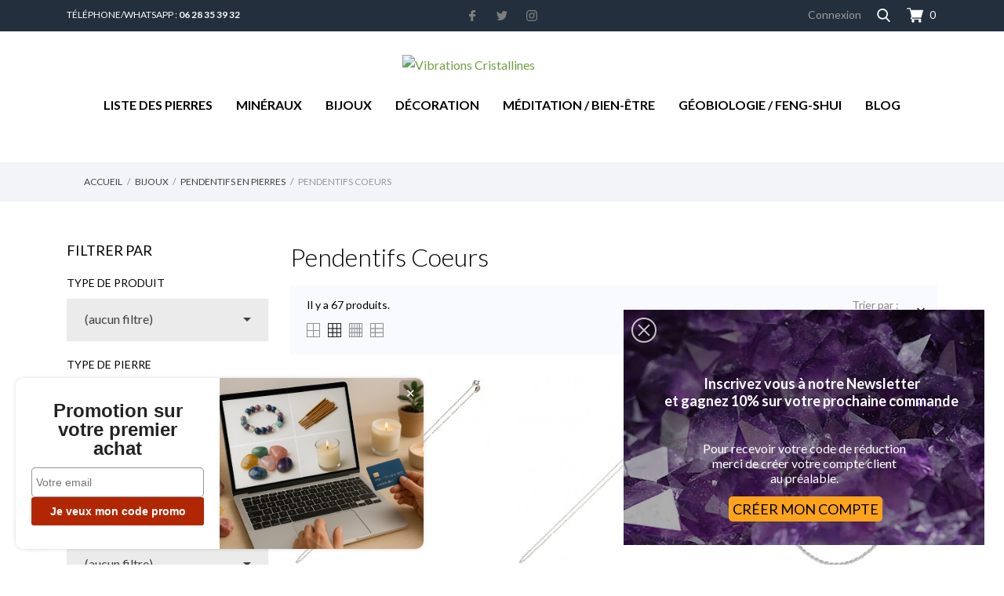

--- FILE ---
content_type: text/html; charset=utf-8
request_url: https://vibrationscristallines.fr/47-pendentifs-coeurs
body_size: 45981
content:
<!doctype html>
 <html lang="fr" data-vers="1.7.8.7">

 <head>
  
  
  <meta charset="utf-8">


  <meta http-equiv="x-ua-compatible" content="ie=edge">



  <title>Vente Pendentifs Coeurs en Pierre Naturelle - Vibrations Cristallines</title>
  <meta name="description" content="Vente de Pendentifs Coeurs en Pierres Naturelles semi-précieuses - Bijoux pour femmes et hommes en Minéraux et Cristaux pour la Lithothérapie sur soi.">
  <meta name="keywords" content="Pendentifs Coeurs,Pendentif,Pendentifs,Coeur,Coeurs">
        <link rel="canonical" href="https://vibrationscristallines.fr/47-pendentifs-coeurs">
  


  <meta name="viewport" content="width=device-width, initial-scale=1">



  <link rel="icon" type="image/vnd.microsoft.icon" href="https://vibrationscristallines.fr/img/favicon.ico?1737710079">
  <link rel="shortcut icon" type="image/x-icon" href="https://vibrationscristallines.fr/img/favicon.ico?1737710079">



  <link rel="preload" as="font" href="/themes/botanica/assets/css/570eb83859dc23dd0eec423a49e147fe.woff2" type="font/woff2" crossorigin>

  <link rel="stylesheet" href="//fonts.googleapis.com/css2?family=Lato:wght@300;400;700;900&amp;display=swap" type="text/css" media="all">
  <link rel="stylesheet" href="//fonts.googleapis.com/css?family=Pacifico&amp;amp;subset=latin-ext,vietnamese" type="text/css" media="all">
  <link rel="stylesheet" href="https://vibrationscristallines.fr/themes/botanica/assets/cache/theme-f220ff1818.css" type="text/css" media="all">


<link rel="stylesheet" href="https://vibrationscristallines.fr/themes/botanica/assets/css/custom.css" type="text/css" media="all">


  

  <script type="text/javascript">
        var LS_Meta = [];
        var cpContactToken = "4b95e5ba12edbdc1013090ce95bc5cb1";
        var kpopupbaseurl = "https:\/\/vibrationscristallines.fr\/";
        var kpopuplocale = "fr";
        var prestashop = {"cart":{"products":[],"totals":{"total":{"type":"total","label":"Total","amount":0,"value":"0,00\u00a0\u20ac"},"total_including_tax":{"type":"total","label":"Total TTC","amount":0,"value":"0,00\u00a0\u20ac"},"total_excluding_tax":{"type":"total","label":"Total HT :","amount":0,"value":"0,00\u00a0\u20ac"}},"subtotals":{"products":{"type":"products","label":"Sous-total","amount":0,"value":"0,00\u00a0\u20ac"},"discounts":null,"shipping":{"type":"shipping","label":"Livraison","amount":0,"value":""},"tax":null},"products_count":0,"summary_string":"0 articles","vouchers":{"allowed":1,"added":[]},"discounts":[],"minimalPurchase":0,"minimalPurchaseRequired":""},"currency":{"id":1,"name":"Euro","iso_code":"EUR","iso_code_num":"978","sign":"\u20ac"},"customer":{"lastname":null,"firstname":null,"email":null,"birthday":null,"newsletter":null,"newsletter_date_add":null,"optin":null,"website":null,"company":null,"siret":null,"ape":null,"is_logged":false,"gender":{"type":null,"name":null},"addresses":[]},"language":{"name":"Fran\u00e7ais (French)","iso_code":"fr","locale":"fr-FR","language_code":"fr-fr","is_rtl":"0","date_format_lite":"d\/m\/Y","date_format_full":"d\/m\/Y H:i:s","id":1},"page":{"title":"","canonical":"https:\/\/vibrationscristallines.fr\/47-pendentifs-coeurs","meta":{"title":"Vente Pendentifs Coeurs en Pierre Naturelle - Vibrations Cristallines","description":"Vente de Pendentifs Coeurs en Pierres Naturelles semi-pr\u00e9cieuses - Bijoux pour femmes et hommes en Min\u00e9raux et Cristaux pour la Lithoth\u00e9rapie sur soi.","keywords":"Pendentifs Coeurs,Pendentif,Pendentifs,Coeur,Coeurs","robots":"index"},"page_name":"category","body_classes":{"lang-fr":true,"lang-rtl":false,"country-FR":true,"currency-EUR":true,"layout-left-column":true,"page-category":true,"tax-display-enabled":true,"category-id-47":true,"category-Pendentifs Coeurs":true,"category-id-parent-192":true,"category-depth-level-4":true},"admin_notifications":[]},"shop":{"name":"Vibrations Cristallines","logo":"https:\/\/vibrationscristallines.fr\/img\/logo-1737710079.jpg","stores_icon":"https:\/\/vibrationscristallines.fr\/img\/vibrations-cristallines-1417222065.gif","favicon":"https:\/\/vibrationscristallines.fr\/img\/favicon.ico"},"urls":{"base_url":"https:\/\/vibrationscristallines.fr\/","current_url":"https:\/\/vibrationscristallines.fr\/47-pendentifs-coeurs","shop_domain_url":"https:\/\/vibrationscristallines.fr","img_ps_url":"https:\/\/vibrationscristallines.fr\/img\/","img_cat_url":"https:\/\/vibrationscristallines.fr\/img\/c\/","img_lang_url":"https:\/\/vibrationscristallines.fr\/img\/l\/","img_prod_url":"https:\/\/vibrationscristallines.fr\/img\/p\/","img_manu_url":"https:\/\/vibrationscristallines.fr\/img\/m\/","img_sup_url":"https:\/\/vibrationscristallines.fr\/img\/su\/","img_ship_url":"https:\/\/vibrationscristallines.fr\/img\/s\/","img_store_url":"https:\/\/vibrationscristallines.fr\/img\/st\/","img_col_url":"https:\/\/vibrationscristallines.fr\/img\/co\/","img_url":"https:\/\/vibrationscristallines.fr\/themes\/botanica\/assets\/img\/","css_url":"https:\/\/vibrationscristallines.fr\/themes\/botanica\/assets\/css\/","js_url":"https:\/\/vibrationscristallines.fr\/themes\/botanica\/assets\/js\/","pic_url":"https:\/\/vibrationscristallines.fr\/upload\/","pages":{"address":"https:\/\/vibrationscristallines.fr\/adresse","addresses":"https:\/\/vibrationscristallines.fr\/adresses","authentication":"https:\/\/vibrationscristallines.fr\/authentification","cart":"https:\/\/vibrationscristallines.fr\/panier","category":"https:\/\/vibrationscristallines.fr\/index.php?controller=category","cms":"https:\/\/vibrationscristallines.fr\/index.php?controller=cms","contact":"https:\/\/vibrationscristallines.fr\/contactez-nous","discount":"https:\/\/vibrationscristallines.fr\/bons-de-reduction","guest_tracking":"https:\/\/vibrationscristallines.fr\/suivi-commande-invite","history":"https:\/\/vibrationscristallines.fr\/historique-des-commandes","identity":"https:\/\/vibrationscristallines.fr\/identite","index":"https:\/\/vibrationscristallines.fr\/","my_account":"https:\/\/vibrationscristallines.fr\/mon-compte","order_confirmation":"https:\/\/vibrationscristallines.fr\/confirmation-commande","order_detail":"https:\/\/vibrationscristallines.fr\/index.php?controller=order-detail","order_follow":"https:\/\/vibrationscristallines.fr\/details-de-la-commande","order":"https:\/\/vibrationscristallines.fr\/commande","order_return":"https:\/\/vibrationscristallines.fr\/index.php?controller=order-return","order_slip":"https:\/\/vibrationscristallines.fr\/avoirs","pagenotfound":"https:\/\/vibrationscristallines.fr\/page-non-trouvee","password":"https:\/\/vibrationscristallines.fr\/mot-de-passe-oublie","pdf_invoice":"https:\/\/vibrationscristallines.fr\/index.php?controller=pdf-invoice","pdf_order_return":"https:\/\/vibrationscristallines.fr\/index.php?controller=pdf-order-return","pdf_order_slip":"https:\/\/vibrationscristallines.fr\/index.php?controller=pdf-order-slip","prices_drop":"https:\/\/vibrationscristallines.fr\/promotions","product":"https:\/\/vibrationscristallines.fr\/index.php?controller=product","search":"https:\/\/vibrationscristallines.fr\/recherche","sitemap":"https:\/\/vibrationscristallines.fr\/plan-du-site","stores":"https:\/\/vibrationscristallines.fr\/magasins","supplier":"https:\/\/vibrationscristallines.fr\/fournisseurs","register":"https:\/\/vibrationscristallines.fr\/authentification?create_account=1","order_login":"https:\/\/vibrationscristallines.fr\/commande?login=1"},"alternative_langs":[],"theme_assets":"\/themes\/botanica\/assets\/","actions":{"logout":"https:\/\/vibrationscristallines.fr\/?mylogout="},"no_picture_image":{"bySize":{"attributes_default":{"url":"https:\/\/vibrationscristallines.fr\/img\/p\/fr-default-attributes_default.jpg","width":37,"height":50},"slider_photo":{"url":"https:\/\/vibrationscristallines.fr\/img\/p\/fr-default-slider_photo.jpg","width":79,"height":105},"small_default":{"url":"https:\/\/vibrationscristallines.fr\/img\/p\/fr-default-small_default.jpg","width":98,"height":98},"cart_default":{"url":"https:\/\/vibrationscristallines.fr\/img\/p\/fr-default-cart_default.jpg","width":112,"height":150},"catalog_small":{"url":"https:\/\/vibrationscristallines.fr\/img\/p\/fr-default-catalog_small.jpg","width":184,"height":245},"home_default":{"url":"https:\/\/vibrationscristallines.fr\/img\/p\/fr-default-home_default.jpg","width":255,"height":255},"medium_default":{"url":"https:\/\/vibrationscristallines.fr\/img\/p\/fr-default-medium_default.jpg","width":452,"height":452},"catalog_large":{"url":"https:\/\/vibrationscristallines.fr\/img\/p\/fr-default-catalog_large.jpg","width":398,"height":531},"large_default":{"url":"https:\/\/vibrationscristallines.fr\/img\/p\/fr-default-large_default.jpg","width":445,"height":591},"full_default":{"url":"https:\/\/vibrationscristallines.fr\/img\/p\/fr-default-full_default.jpg","width":800,"height":1062},"product_zoom":{"url":"https:\/\/vibrationscristallines.fr\/img\/p\/fr-default-product_zoom.jpg","width":1200,"height":1200}},"small":{"url":"https:\/\/vibrationscristallines.fr\/img\/p\/fr-default-attributes_default.jpg","width":37,"height":50},"medium":{"url":"https:\/\/vibrationscristallines.fr\/img\/p\/fr-default-home_default.jpg","width":255,"height":255},"large":{"url":"https:\/\/vibrationscristallines.fr\/img\/p\/fr-default-product_zoom.jpg","width":1200,"height":1200},"legend":""}},"configuration":{"display_taxes_label":true,"display_prices_tax_incl":false,"is_catalog":false,"show_prices":true,"opt_in":{"partner":false},"quantity_discount":{"type":"discount","label":"Remise sur prix unitaire"},"voucher_enabled":1,"return_enabled":0},"field_required":[],"breadcrumb":{"links":[{"title":"Accueil","url":"https:\/\/vibrationscristallines.fr\/"},{"title":"Bijoux","url":"https:\/\/vibrationscristallines.fr\/12-bijoux"},{"title":"Pendentifs en Pierres","url":"https:\/\/vibrationscristallines.fr\/192-pendentifs-en-pierres"},{"title":"Pendentifs Coeurs","url":"https:\/\/vibrationscristallines.fr\/47-pendentifs-coeurs"}],"count":4},"link":{"protocol_link":"https:\/\/","protocol_content":"https:\/\/"},"time":1768880598,"static_token":"88d80c433b7fc65a01d116501aaa8a2b","token":"350ce4b6ff8997d882980baf648c72db","debug":false};
        var psemailsubscription_subscription = "https:\/\/vibrationscristallines.fr\/module\/ps_emailsubscription\/subscription";
      </script>



  <link href="//fonts.googleapis.com/css?family=Open+Sans:600,400,400i|Oswald:700" rel="stylesheet" type="text/css" media="all">

<style>
        body#category {
.agJsWidget {
    position: fixed;
    z-index: 99999;
    left: 0px;
    top: 0px;
}
}

.categoryStarsStr {
    margin-top: -7px
}
    </style><!-- Google  Analytics and Universal Analytics - GA4 -->


<script async src="https://www.googletagmanager.com/gtag/js?id=G-MKB4S0QJPW"></script>
<script>
  window.dataLayer = window.dataLayer || [];
  function gtag(){dataLayer.push(arguments);}
  gtag('js', new Date());
  gtag('config', 'G-MKB4S0QJPW');
</script>


     
    
    
    
    
<script async src="https://www.googletagmanager.com/gtag/js?id=AW-981420803"></script>
<script>
  window.dataLayer = window.dataLayer || [];
  function gtag(){dataLayer.push(arguments);}
  gtag('js', new Date());

  gtag('config', 'AW-981420803');
</script>
<script>
	var an_productattributes = {
		controller: "https://vibrationscristallines.fr/module/an_productattributes/ajax",
		config: JSON.parse('{\"type_view\":\"standart\",\"color_type_view\":\"color\",\"display_add_to_cart\":\"1\",\"display_quantity\":\"1\",\"display_labels\":\"0\",\"product_miniature\":\".js-product-miniature\",\"thumbnail_container\":\".thumbnail-container\",\"price\":\".price\",\"regular_price\":\".regular-price\",\"product_price_and_shipping\":\".product-price-and-shipping\",\"separator\":\" \\/ \",\"background_sold_out\":\"#ffc427\",\"color_sold_out\":\"#ffffff\",\"background_sale\":\"#e53d60\",\"color_sale\":\"#ffffff\",\"display_prices\":\"1\",\"text_out_of_stock\":\"Out of stock\"}'),
		loader: '<div class="anpa-loader js-anpa-loader"><div class="anpa-loader-bg" data-js-loader-bg=""></div><div class="anpa-loader-spinner" data-js-loader-spinner=""><svg xmlns="http://www.w3.org/2000/svg" xmlns:xlink="http://www.w3.org/1999/xlink" style="margin: auto; background-image: none; display: block; shape-rendering: auto; animation-play-state: running; animation-delay: 0s; background-position: initial initial; background-repeat: initial initial;" width="254px" height="254px" viewBox="0 0 100 100" preserveAspectRatio="xMidYMid"><path fill="none" stroke="#1d0e0b" stroke-width="3" stroke-dasharray="42.76482137044271 42.76482137044271" d="M24.3 30C11.4 30 5 43.3 5 50s6.4 20 19.3 20c19.3 0 32.1-40 51.4-40 C88.6 30 95 43.3 95 50s-6.4 20-19.3 20C56.4 70 43.6 30 24.3 30z" stroke-linecap="round" style="transform: scale(0.22); transform-origin: 50px 50px; animation-play-state: running; animation-delay: 0s;"> <animate attributeName="stroke-dashoffset" repeatCount="indefinite" dur="1s" keyTimes="0;1" values="0;256.58892822265625" style="animation-play-state: running; animation-delay: 0s;"></animate></path></svg></div></div>',
	}
</script><meta name="google-site-verification" content="IryhZCYFP9pkozIgd45lDnOrHQe5Nxi2n6s2SoKhBRE" /><meta id="cp-meta" name="Generator" content="Powered by Creative Popup 1.6.10 - Multi-Purpose, Responsive, Parallax, Mobile-Friendly Popup Module for PrestaShop."><script type="text/html">
<div class="cp-popup"><form id="cp_1" name="cp_1" class="cp-ps-container fitvidsignore" method="post" action="/" style="width:460px;height:300px;margin:0 auto;"><div class="cp-slide" data-cp="bgsize:cover;bgposition:50% 50%;bgcolor:#000000;kenburnsscale:1.2;"><embed src="https://vibrationscristallines.fr/img/newsletter.jpg" class="cp-bg" alt="Slide background" /><p style="top:35%;left:52px;text-align:center;font-weight:700;font-size:18px;color:#ffffff;" class="cp-l">Inscrivez vous &agrave; notre Newsletter <br>et gagnez 10% sur votre prochaine commande</p><p style="top:65%;left:50%;text-align:center;color:#ffffff;font-size:16px;" class="cp-l">Pour recevoir votre code de r&eacute;duction<br>
merci de cr&eacute;er votre compte client <br>au pr&eacute;alable.</p><a style="" class="cp-l" href="https://vibrationscristallines.fr/authentification?create_account=1" target="_self"><span style="top:238px;left:134px;text-align:center;padding-top:5px;padding-right:5px;padding-bottom:5px;padding-left:5px;font-size:18px;background:#fea31c;color:#000;border-radius:5px;" class="">CR&Eacute;ER MON COMPTE</span></a></div></form></div><js>
cpjq("#cp_1").creativePopup({createdWith: '1.6.10', popupVersion: '1.6.10', type: 'popup', skin: 'noskin', popupShowOnTimeout: 5, popupWidth: 460, popupHeight: 300, popupPositionHorizontal: 'right', popupPositionVertical: 'bottom', popupDistanceLeft: 25, popupDistanceRight: 25, popupDistanceTop: 25, popupDistanceBottom: 25, popupOverlayBackground: 'rgba(0, 0, 0, 0)', popupOverlayTransitionIn: 'slidefromright', popupOverlayTransitionOut: 'slidetoright', repeatDays: 30, skinsPath: '/modules/creativepopup/views/css/core/skins/', plugins: ["popup"]});
</js>
</script>
<script type="module" async type="text/javascript" src="https://checkout-button-prestashop-just-checkout.vercel.app/just-pay-button.js"
  crossorigin="anonymous"></script>

<link rel="stylesheet" rel="preload" as="style" href="https://checkout-button-prestashop-just-checkout.vercel.app/styles.css" type="text/css"
  media="all" crossorigin="anonymous" />

  <script type="text/javascript">
    const cartProducts = [
          ];

    var just = {
      currency: { id: 1 },
      language: 'fr',
      languageId: '1',
      shopId: '76797c87-a9cf-4f95-8948-b2916e4bf525',
      cartId: '',
      cartProducts,
      productCount: 0,
      cartHasSubscription: 0,
      display: {
        cart: 1,
        product: 1,
      },
    };
  </script>


  <script type="text/javascript">
    var JUST_USER = {
      id: '',
      email: '',
      firstName: '',
      lastName: '',
          };
  </script>
<div class="notification_cookie">
    <div class="notification_cookie-content">
        <p>En poursuivant votre navigation sur ce site, vous acceptez l’utilisation de cookies pour vous proposer des contenus et services adaptés à vos centres d’intérêts.</p>        <div class="notification_cookie-action">
                            <a href="#" class="notification_cookie-link">Politique de confidentialité</a>
                        <span class="notification_cookie-accept">Accepter<i class="material-icons">done</i></span>
        </div>
    </div>
</div>


<!-- Messenger Plugin de discussion Code -->
    <div id="fb-root"></div>

    <!-- Your Plugin de discussion code -->
    <div id="fb-customer-chat" class="fb-customerchat">
    </div>

    <script>
      var chatbox = document.getElementById('fb-customer-chat');
      chatbox.setAttribute("page_id", "209421132535294");
      chatbox.setAttribute("attribution", "biz_inbox");
    </script>

    <!-- Your SDK code -->
    <script>
      window.fbAsyncInit = function() {
        FB.init({
          xfbml            : true,
          version          : 'v17.0'
        });
      };

      (function(d, s, id) {
        var js, fjs = d.getElementsByTagName(s)[0];
        if (d.getElementById(id)) return;
        js = d.createElement(s); js.id = id;
        js.src = 'https://connect.facebook.net/fr_FR/sdk/xfbml.customerchat.js';
        fjs.parentNode.insertBefore(js, fjs);
      }(document, 'script', 'facebook-jssdk'));
    </script>


  
</head>

<body id="category" class="checkout-minimize lang-fr country-fr currency-eur layout-left-column page-category tax-display-enabled category-id-47 category-pendentifs-coeurs category-id-parent-192 category-depth-level-4">
  
  
  
  

  <main>
    <iframe class="parallax-height"name="parallaxframe" width=100% height=100% style="position:absolute;z-index:-1"></iframe>
    
        

    <header id="header">
      
      
  <div class="header-banner">
    
  </div>



  <nav class="header-nav">
    <div class="container">
      <div class="row">
        <div class="hidden-sm-down">
          <div class="col-lg-4 col-md-4 col-sm-4 col-xs-12 left-nav">
          <div id="tel_header">
          Téléphone/WhatsApp : <strong>06 28 35 39 32</strong>
          </div>
            
          </div>
          <div class="col-lg-4 col-md-4 col-sm-4">
            <div id="_desktop_social">
              
  <div class="block-social">
    <ul>
              <li class="facebook">
          <a href="https://www.facebook.com/VibrationsCristallines" target="_blank">
                <span class="anicon">
                                             <svg id="Layer_1" data-name="Layer 1" xmlns="http://www.w3.org/2000/svg" viewBox="0 0 7 12"><path class="cls-1" d="M13.24,3.5H11.56a2.84,2.84,0,0,0-3.11,3V7.81H6.76a.26.26,0,0,0-.26.25v2a.26.26,0,0,0,.26.25H8.45v5a.26.26,0,0,0,.27.24h2.2a.25.25,0,0,0,.26-.24v-5h2a.26.26,0,0,0,.26-.25v-2a.21.21,0,0,0-.08-.17.25.25,0,0,0-.18-.08h-2V6.66c0-.55.15-.84.92-.84h1.14a.25.25,0,0,0,.26-.24V3.75A.26.26,0,0,0,13.24,3.5Z" transform="translate(-6.5 -3.5)"/></svg>
                                    </span>
                <span class="block-social-label">Facebook</span>
              </a>
        </li>
              <li class="twitter">
          <a href="https://twitter.com/VIBRACRIS" target="_blank">
                <span class="anicon">
                                             <svg id="Layer_1" data-name="Layer 1" xmlns="http://www.w3.org/2000/svg" viewBox="0 0 13 11"><path class="cls-1" d="M16.5,5.8A5.35,5.35,0,0,1,15,6.24a2.71,2.71,0,0,0,1.18-1.53,5.38,5.38,0,0,1-1.69.67A2.64,2.64,0,0,0,12.5,4.5,2.72,2.72,0,0,0,9.84,7.28a2.59,2.59,0,0,0,.06.63A7.43,7.43,0,0,1,4.41,5a2.85,2.85,0,0,0,.81,3.71A2.53,2.53,0,0,1,4,8.37v0a2.76,2.76,0,0,0,2.14,2.73,2.69,2.69,0,0,1-.7.09,2.85,2.85,0,0,1-.51,0,2.73,2.73,0,0,0,2.49,1.93,5.2,5.2,0,0,1-3.3,1.18,4.49,4.49,0,0,1-.64,0A7.24,7.24,0,0,0,7.59,15.5a7.7,7.7,0,0,0,7.58-7.9c0-.12,0-.24,0-.36A5.41,5.41,0,0,0,16.5,5.8Z" transform="translate(-3.5 -4.5)"/></svg>
                                    </span>
                <span class="block-social-label">Twitter</span>
              </a>
        </li>
              <li class="instagram">
          <a href="https://www.instagram.com/vibracris/" target="_blank">
                <span class="anicon">
                                             <svg id="Layer_1" data-name="Layer 1" xmlns="http://www.w3.org/2000/svg" viewBox="0 0 12 12"><path class="cls-1" d="M16.47,7a4.39,4.39,0,0,0-.28-1.46,3,3,0,0,0-.69-1.06,2.9,2.9,0,0,0-1.07-.69A4.32,4.32,0,0,0,13,3.54c-.64,0-.85,0-2.48,0s-1.83,0-2.47,0a4.42,4.42,0,0,0-1.46.27,3,3,0,0,0-1.06.7,2.86,2.86,0,0,0-.69,1.06A4.39,4.39,0,0,0,4.54,7c0,.64,0,.84,0,2.47s0,1.83,0,2.47a4.42,4.42,0,0,0,.27,1.46,3,3,0,0,0,.7,1.06,2.89,2.89,0,0,0,1.06.7A4.42,4.42,0,0,0,8,15.46c.64,0,.84,0,2.47,0s1.83,0,2.47,0a4.42,4.42,0,0,0,1.46-.27,3.11,3.11,0,0,0,1.76-1.76A4.42,4.42,0,0,0,16.46,12c0-.64,0-.84,0-2.47S16.5,7.67,16.47,7Zm-1.08,4.9A3.43,3.43,0,0,1,15.18,13,2,2,0,0,1,14,14.18a3.43,3.43,0,0,1-1.11.21c-.63,0-.82,0-2.43,0s-1.79,0-2.42,0A3.37,3.37,0,0,1,7,14.18,2,2,0,0,1,5.83,13a3.43,3.43,0,0,1-.21-1.11c0-.63,0-.82,0-2.42s0-1.8,0-2.43A3.43,3.43,0,0,1,5.83,6,2,2,0,0,1,7,4.83a3.24,3.24,0,0,1,1.11-.2c.64,0,.83,0,2.43,0s1.79,0,2.42,0a3.31,3.31,0,0,1,1.12.2,1.84,1.84,0,0,1,.68.45,1.76,1.76,0,0,1,.45.69,3.43,3.43,0,0,1,.21,1.11c0,.63,0,.82,0,2.43S15.42,11.29,15.39,11.93ZM10.5,6.42A3.08,3.08,0,1,0,13.59,9.5,3.08,3.08,0,0,0,10.5,6.42Zm0,5.08a2,2,0,1,1,2-2A2,2,0,0,1,10.5,11.5Zm3.21-5.92a.72.72,0,1,0,.72.72A.72.72,0,0,0,13.71,5.58Z" transform="translate(-4.5 -3.5)"/></svg>
                                    </span>
                <span class="block-social-label">Instagram</span>
              </a>
        </li>
          </ul>
  </div>


            </div>
          </div>
          <div class="col-lg-4 col-md-4 col-sm-4 right-nav">
            <div id="_desktop_user_info">
  <div class="user-info">
          <a
        href="https://vibrationscristallines.fr/mon-compte"
        title="Identifiez-vous"
        rel="nofollow"
      >
        <span class="">Connexion</span>
      </a>
      </div>
</div>

                          <div class="search-button-wrapper" data-status='open-search'>
                <svg data-status='open-search' width="17" xmlns="http://www.w3.org/2000/svg"
                  xmlns:xlink="http://www.w3.org/1999/xlink" x="0px" y="0px" viewBox="0 0 56.966 56.966">
                  <path d="M55.146,51.887L41.588,37.786c3.486-4.144,5.396-9.358,5.396-14.786c0-12.682-10.318-23-23-23s-23,10.318-23,23
              	s10.318,23,23,23c4.761,0,9.298-1.436,13.177-4.162l13.661,14.208c0.571,0.593,1.339,0.92,2.162,0.92
              	c0.779,0,1.518-0.297,2.079-0.837C56.255,54.982,56.293,53.08,55.146,51.887z M23.984,6c9.374,0,17,7.626,17,17s-7.626,17-17,17
              	s-17-7.626-17-17S14.61,6,23.984,6z" />
                </svg>
              </div>
                        <div id="_desktop_cart">
  <div class="blockcart cart-preview js-sidebar-cart-trigger inactive" data-refresh-url="//vibrationscristallines.fr/module/ps_shoppingcart/ajax">
    <div class="header">
        <a class="blockcart-link" rel="nofollow" href="//vibrationscristallines.fr/panier?action=show">
          <svg class="hidden-sm-down" height="512pt" viewBox="0 -31 512.00033 512" width="512pt" xmlns="http://www.w3.org/2000/svg"><path d="m166 300.003906h271.003906c6.710938 0 12.597656-4.4375 14.414063-10.882812l60.003906-210.003906c1.289063-4.527344.40625-9.390626-2.433594-13.152344-2.84375-3.75-7.265625-5.964844-11.984375-5.964844h-365.632812l-10.722656-48.25c-1.523438-6.871094-7.617188-11.75-14.648438-11.75h-91c-8.289062 0-15 6.710938-15 15 0 8.292969 6.710938 15 15 15h78.960938l54.167968 243.75c-15.9375 6.929688-27.128906 22.792969-27.128906 41.253906 0 24.8125 20.1875 45 45 45h271.003906c8.292969 0 15-6.707031 15-15 0-8.289062-6.707031-15-15-15h-271.003906c-8.261719 0-15-6.722656-15-15s6.738281-15 15-15zm0 0"/><path d="m151 405.003906c0 24.816406 20.1875 45 45.003906 45 24.8125 0 45-20.183594 45-45 0-24.8125-20.1875-45-45-45-24.816406 0-45.003906 20.1875-45.003906 45zm0 0"/><path d="m362.003906 405.003906c0 24.816406 20.1875 45 45 45 24.816406 0 45-20.183594 45-45 0-24.8125-20.183594-45-45-45-24.8125 0-45 20.1875-45 45zm0 0"/></svg>
          <span class="cart-products-count hidden-sm-down">0</span>
          <svg class="hidden-md-up" height="512pt" viewBox="0 -31 512.00033 512" width="512pt" xmlns="http://www.w3.org/2000/svg"><path d="m166 300.003906h271.003906c6.710938 0 12.597656-4.4375 14.414063-10.882812l60.003906-210.003906c1.289063-4.527344.40625-9.390626-2.433594-13.152344-2.84375-3.75-7.265625-5.964844-11.984375-5.964844h-365.632812l-10.722656-48.25c-1.523438-6.871094-7.617188-11.75-14.648438-11.75h-91c-8.289062 0-15 6.710938-15 15 0 8.292969 6.710938 15 15 15h78.960938l54.167968 243.75c-15.9375 6.929688-27.128906 22.792969-27.128906 41.253906 0 24.8125 20.1875 45 45 45h271.003906c8.292969 0 15-6.707031 15-15 0-8.289062-6.707031-15-15-15h-271.003906c-8.261719 0-15-6.722656-15-15s6.738281-15 15-15zm0 0"/><path d="m151 405.003906c0 24.816406 20.1875 45 45.003906 45 24.8125 0 45-20.183594 45-45 0-24.8125-20.1875-45-45-45-24.816406 0-45.003906 20.1875-45.003906 45zm0 0"/><path d="m362.003906 405.003906c0 24.816406 20.1875 45 45 45 24.816406 0 45-20.183594 45-45 0-24.8125-20.183594-45-45-45-24.8125 0-45 20.1875-45 45zm0 0"/></svg>
          <span class="hidden-md-up mobile-cart-item-count">0</span>
        </a>
    </div>
    <div class="cart-dropdown js-cart-source hidden-xs-up">
      <div class="cart-dropdown-wrapper">
        <div class="cart-title">
          <p class="h4 text-center">Panier</p>
        </div>
                  <div class="no-items">
            Il n'y a plus d'articles dans votre panier
          </div>
              </div>
    </div>

  </div>
</div>

          </div>
        </div>
        <div class="hidden-md-up text-xs-center mobile">
          <div class="mobile-header">
            <div class="pull-xs-left" id="menu-icon">
              <svg xmlns="http://www.w3.org/2000/svg" xmlns:xlink="http://www.w3.org/1999/xlink" width="21px"
                height="19px">
                <path fill-rule="evenodd" fill="rgb(0, 0, 0)"
                  d="M20.125,10.364 L0.875,10.364 C0.392,10.364 0.000,9.977 0.000,9.500 C0.000,9.023 0.392,8.636 0.875,8.636 L20.125,8.636 C20.608,8.636 21.000,9.023 21.000,9.500 C21.000,9.977 20.608,10.364 20.125,10.364 ZM20.125,1.727 L0.875,1.727 C0.392,1.727 0.000,1.340 0.000,0.864 C0.000,0.387 0.392,-0.000 0.875,-0.000 L20.125,-0.000 C20.608,-0.000 21.000,0.387 21.000,0.864 C21.000,1.341 20.608,1.727 20.125,1.727 ZM0.875,17.273 L20.125,17.273 C20.608,17.273 21.000,17.659 21.000,18.136 C21.000,18.613 20.608,19.000 20.125,19.000 L0.875,19.000 C0.392,19.000 0.000,18.613 0.000,18.136 C0.000,17.659 0.392,17.273 0.875,17.273 Z" />
              </svg>
            </div>
            <div class="pull-xs-right" id="_mobile_cart"></div>
            <div class="top-logo" id="_mobile_logo"></div>
          </div>
          <div class="mobile-header-holder"></div>
          <div class="search-widget" id="_mobile_search_widget"></div>
          <div class="clearfix"></div>
        </div>
      </div>
    </div>
  </nav>



  <div class="header-top">
    <div class="container">
      <div class="row">
        <div class="col-md-3 hidden-sm-down" id="_desktop_logo">
	<a href="https://vibrationscristallines.fr/">
					<img class="logo img-responsive" src="/modules/an_logo/img/187d5aebcd0cb5590bb33a3f82470d4e.jpg" alt="Vibrations Cristallines">
			</a>
</div>
      </div>
      <div class="row">
                    <div class="col-md-12 col-sm-12 position-static">
                        <div class="container">
              <div class="row">
                <div class="amega-menu hidden-sm-down">
<div id="amegamenu" class="">
  <div class="fixed-menu-container">
  <div class="col-md-3 hidden-sm-down" id="_desktop_logo">
	<a href="https://vibrationscristallines.fr/">
					<img class="logo img-responsive" src="/modules/an_logo/img/187d5aebcd0cb5590bb33a3f82470d4e.jpg" alt="Vibrations Cristallines">
			</a>
</div>
  <ul class="anav-top">
    <li class="amenu-item mm-11 plex">
    <a href="https://vibrationscristallines.fr/201-liste-des-pierres" class="amenu-link">      Liste des Pierres
          </a>
        <span class="mobile-toggle-plus"><i class="caret-down-icon"></i></span>
    <div class="adropdown adropdown-5" style="background-color: #f5f6fa;">
      
      <div class="dropdown-bgimage" ></div>
      
           
            <div class="dropdown-content acontent-1 dd-31">
		                            <div class="categories-grid">
                      	
						<div class="category-item level-1">
							<p class="h5 category-title"><a href="https://vibrationscristallines.fr/212-pierres-a-b" title="Pierres de A ➡︎ B">Pierres de A ➡︎ B</a></p>
							
						<div class="category-item level-2">
							<p class="h5 category-title"><a href="https://vibrationscristallines.fr/57-agate" title="Agate">Agate</a></p>
							
						</div>
					
						<div class="category-item level-2">
							<p class="h5 category-title"><a href="https://vibrationscristallines.fr/148-agate-crazy-lace" title="Agate Crazy Lace">Agate Crazy Lace</a></p>
							
						</div>
					
						<div class="category-item level-2">
							<p class="h5 category-title"><a href="https://vibrationscristallines.fr/58-agate-mousse" title="Agate Mousse">Agate Mousse</a></p>
							
						</div>
					
						<div class="category-item level-2">
							<p class="h5 category-title"><a href="https://vibrationscristallines.fr/149-agate-feu" title="Agate Feu">Agate Feu</a></p>
							
						</div>
					
						<div class="category-item level-2">
							<p class="h5 category-title"><a href="https://vibrationscristallines.fr/60-aigue-marine" title="Aigue Marine">Aigue Marine</a></p>
							
						</div>
					
						<div class="category-item level-2">
							<p class="h5 category-title"><a href="https://vibrationscristallines.fr/61-amazonite" title="Amazonite">Amazonite</a></p>
							
						</div>
					
						<div class="category-item level-2">
							<p class="h5 category-title"><a href="https://vibrationscristallines.fr/62-ambre" title="Ambre">Ambre</a></p>
							
						</div>
					
						<div class="category-item level-2">
							<p class="h5 category-title"><a href="https://vibrationscristallines.fr/63-amethyste" title="Améthyste">Améthyste</a></p>
							
						</div>
					
						<div class="category-item level-2">
							<p class="h5 category-title"><a href="https://vibrationscristallines.fr/64-ametrine" title="Amétrine">Amétrine</a></p>
							
						</div>
					
						<div class="category-item level-2">
							<p class="h5 category-title"><a href="https://vibrationscristallines.fr/65-angelite-anhydrite" title="Angélite (Anhydrite)">Angélite (Anhydrite)</a></p>
							
						</div>
					
						<div class="category-item level-2">
							<p class="h5 category-title"><a href="https://vibrationscristallines.fr/66-apatite" title="Apatite">Apatite</a></p>
							
						</div>
					
						<div class="category-item level-2">
							<p class="h5 category-title"><a href="https://vibrationscristallines.fr/67-apophyllite" title="Apophyllite">Apophyllite</a></p>
							
						</div>
					
						<div class="category-item level-2">
							<p class="h5 category-title"><a href="https://vibrationscristallines.fr/68-aragonite" title="Aragonite">Aragonite</a></p>
							
						</div>
					
						<div class="category-item level-2">
							<p class="h5 category-title"><a href="https://vibrationscristallines.fr/259-aventurine-bleue-quartz-bleu" title="Aventurine Bleue (Quartz Bleu)">Aventurine Bleue (Quartz Bleu)</a></p>
							
						</div>
					
						<div class="category-item level-2">
							<p class="h5 category-title"><a href="https://vibrationscristallines.fr/226-aventurine-rouge" title="Aventurine Rouge">Aventurine Rouge</a></p>
							
						</div>
					
						<div class="category-item level-2">
							<p class="h5 category-title"><a href="https://vibrationscristallines.fr/69-aventurine-verte" title="Aventurine Verte">Aventurine Verte</a></p>
							
						</div>
					
						<div class="category-item level-2">
							<p class="h5 category-title"><a href="https://vibrationscristallines.fr/279-bois-fossile" title="Bois Fossile">Bois Fossile</a></p>
							
						</div>
					
						</div>
					
          </div>
          
              </div>
                 
            <div class="dropdown-content acontent-1 dd-32">
		                            <div class="categories-grid">
                      	
						<div class="category-item level-1">
							<p class="h5 category-title"><a href="https://vibrationscristallines.fr/213-pierres-de-c-g" title="Pierres de C ➡︎ G">Pierres de C ➡︎ G</a></p>
							
						<div class="category-item level-2">
							<p class="h5 category-title"><a href="https://vibrationscristallines.fr/71-calcedoine" title="Calcédoine">Calcédoine</a></p>
							
						</div>
					
						<div class="category-item level-2">
							<p class="h5 category-title"><a href="https://vibrationscristallines.fr/72-calcite-bleue" title="Calcite Bleue">Calcite Bleue</a></p>
							
						</div>
					
						<div class="category-item level-2">
							<p class="h5 category-title"><a href="https://vibrationscristallines.fr/73-calcite-jaune" title="Calcite Jaune">Calcite Jaune</a></p>
							
						</div>
					
						<div class="category-item level-2">
							<p class="h5 category-title"><a href="https://vibrationscristallines.fr/74-calcite-miel" title="Calcite Miel">Calcite Miel</a></p>
							
						</div>
					
						<div class="category-item level-2">
							<p class="h5 category-title"><a href="https://vibrationscristallines.fr/75-calcite-optique" title="Calcite Optique">Calcite Optique</a></p>
							
						</div>
					
						<div class="category-item level-2">
							<p class="h5 category-title"><a href="https://vibrationscristallines.fr/76-calcite-orange" title="Calcite Orange">Calcite Orange</a></p>
							
						</div>
					
						<div class="category-item level-2">
							<p class="h5 category-title"><a href="https://vibrationscristallines.fr/247-calcite-verte" title="Calcite Verte">Calcite Verte</a></p>
							
						</div>
					
						<div class="category-item level-2">
							<p class="h5 category-title"><a href="https://vibrationscristallines.fr/77-celestine-celestite" title="Célestine (Célestite)">Célestine (Célestite)</a></p>
							
						</div>
					
						<div class="category-item level-2">
							<p class="h5 category-title"><a href="https://vibrationscristallines.fr/70-charoite" title="Charoïte">Charoïte</a></p>
							
						</div>
					
						<div class="category-item level-2">
							<p class="h5 category-title"><a href="https://vibrationscristallines.fr/257-chiastolite-andalousite" title="Chiastolite (Andalousite)">Chiastolite (Andalousite)</a></p>
							
						</div>
					
						<div class="category-item level-2">
							<p class="h5 category-title"><a href="https://vibrationscristallines.fr/78-chrysocolle" title="Chrysocolle">Chrysocolle</a></p>
							
						</div>
					
						<div class="category-item level-2">
							<p class="h5 category-title"><a href="https://vibrationscristallines.fr/79-chrysoprase" title="Chrysoprase">Chrysoprase</a></p>
							
						</div>
					
						<div class="category-item level-2">
							<p class="h5 category-title"><a href="https://vibrationscristallines.fr/80-citrine" title="Citrine">Citrine</a></p>
							
						</div>
					
						<div class="category-item level-2">
							<p class="h5 category-title"><a href="https://vibrationscristallines.fr/81-corail" title="Corail">Corail</a></p>
							
						</div>
					
						<div class="category-item level-2">
							<p class="h5 category-title"><a href="https://vibrationscristallines.fr/82-cornaline" title="Cornaline">Cornaline</a></p>
							
						</div>
					
						<div class="category-item level-2">
							<p class="h5 category-title"><a href="https://vibrationscristallines.fr/83-cristal-de-roche" title="Cristal de Roche">Cristal de Roche</a></p>
							
						</div>
					
						<div class="category-item level-2">
							<p class="h5 category-title"><a href="https://vibrationscristallines.fr/84-cyanite-disthene" title="Cyanite (Disthène)">Cyanite (Disthène)</a></p>
							
						</div>
					
						<div class="category-item level-2">
							<p class="h5 category-title"><a href="https://vibrationscristallines.fr/85-dumortierite" title="Dumortiérite">Dumortiérite</a></p>
							
						</div>
					
						<div class="category-item level-2">
							<p class="h5 category-title"><a href="https://vibrationscristallines.fr/256-emeraude" title="Emeraude">Emeraude</a></p>
							
						</div>
					
						<div class="category-item level-2">
							<p class="h5 category-title"><a href="https://vibrationscristallines.fr/86-fluorite-fluorine" title="Fluorite (Fluorine)">Fluorite (Fluorine)</a></p>
							
						</div>
					
						<div class="category-item level-2">
							<p class="h5 category-title"><a href="https://vibrationscristallines.fr/87-grenat" title="Grenat">Grenat</a></p>
							
						</div>
					
						</div>
					
          </div>
          
              </div>
                 
            <div class="dropdown-content acontent-1 dd-33">
		                            <div class="categories-grid">
                      	
						<div class="category-item level-1">
							<p class="h5 category-title"><a href="https://vibrationscristallines.fr/207-pierres-de-h-k" title="Pierres de H ➡︎ K">Pierres de H ➡︎ K</a></p>
							
						<div class="category-item level-2">
							<p class="h5 category-title"><a href="https://vibrationscristallines.fr/88-hematite" title="Hématite">Hématite</a></p>
							
						</div>
					
						<div class="category-item level-2">
							<p class="h5 category-title"><a href="https://vibrationscristallines.fr/89-howlite" title="Howlite">Howlite</a></p>
							
						</div>
					
						<div class="category-item level-2">
							<p class="h5 category-title"><a href="https://vibrationscristallines.fr/258-hypersthene" title="Hypersthène">Hypersthène</a></p>
							
						</div>
					
						<div class="category-item level-2">
							<p class="h5 category-title"><a href="https://vibrationscristallines.fr/90-iolite-cordierite" title="Iolite (Cordiérite)">Iolite (Cordiérite)</a></p>
							
						</div>
					
						<div class="category-item level-2">
							<p class="h5 category-title"><a href="https://vibrationscristallines.fr/91-jade-de-chine-jadeite" title="Jade de Chine (Jadéite)">Jade de Chine (Jadéite)</a></p>
							
						</div>
					
						<div class="category-item level-2">
							<p class="h5 category-title"><a href="https://vibrationscristallines.fr/228-jade-nephrite" title="Jade Néphrite">Jade Néphrite</a></p>
							
						</div>
					
						<div class="category-item level-2">
							<p class="h5 category-title"><a href="https://vibrationscristallines.fr/276-jais" title="Jais">Jais</a></p>
							
						</div>
					
						<div class="category-item level-2">
							<p class="h5 category-title"><a href="https://vibrationscristallines.fr/93-jaspe-breschia" title="Jaspe Breschia (Bréchique)">Jaspe Breschia (Bréchique)</a></p>
							
						</div>
					
						<div class="category-item level-2">
							<p class="h5 category-title"><a href="https://vibrationscristallines.fr/94-jaspe-dalmatien" title="Jaspe Dalmatien">Jaspe Dalmatien</a></p>
							
						</div>
					
						<div class="category-item level-2">
							<p class="h5 category-title"><a href="https://vibrationscristallines.fr/95-jaspe-heliotrope-sanguin" title="Jaspe Héliotrope (Sanguin)">Jaspe Héliotrope (Sanguin)</a></p>
							
						</div>
					
						<div class="category-item level-2">
							<p class="h5 category-title"><a href="https://vibrationscristallines.fr/129-jaspe-hematoide" title="Jaspe Hématoïde">Jaspe Hématoïde</a></p>
							
						</div>
					
						<div class="category-item level-2">
							<p class="h5 category-title"><a href="https://vibrationscristallines.fr/97-jaspe-jaune" title="Jaspe Jaune">Jaspe Jaune</a></p>
							
						</div>
					
						<div class="category-item level-2">
							<p class="h5 category-title"><a href="https://vibrationscristallines.fr/103-jaspe-kambaba-vert" title="Jaspe Kambaba (Vert)">Jaspe Kambaba (Vert)</a></p>
							
						</div>
					
						<div class="category-item level-2">
							<p class="h5 category-title"><a href="https://vibrationscristallines.fr/96-jaspe-leopard-leopardite" title="Jaspe Léopard (Léopardite)">Jaspe Léopard (Léopardite)</a></p>
							
						</div>
					
						<div class="category-item level-2">
							<p class="h5 category-title"><a href="https://vibrationscristallines.fr/98-jaspe-mokaite" title="Jaspe Mokaïte">Jaspe Mokaïte</a></p>
							
						</div>
					
						<div class="category-item level-2">
							<p class="h5 category-title"><a href="https://vibrationscristallines.fr/215-jaspe-opale-opale-verte" title="Jaspe Opale (opale Verte)">Jaspe Opale (opale Verte)</a></p>
							
						</div>
					
						<div class="category-item level-2">
							<p class="h5 category-title"><a href="https://vibrationscristallines.fr/99-jaspe-orbiculaire" title="Jaspe Orbiculaire">Jaspe Orbiculaire</a></p>
							
						</div>
					
						<div class="category-item level-2">
							<p class="h5 category-title"><a href="https://vibrationscristallines.fr/100-jaspe-paysage" title="Jaspe Paysage">Jaspe Paysage</a></p>
							
						</div>
					
						<div class="category-item level-2">
							<p class="h5 category-title"><a href="https://vibrationscristallines.fr/101-jaspe-polychrome" title="Jaspe Polychrome">Jaspe Polychrome</a></p>
							
						</div>
					
						<div class="category-item level-2">
							<p class="h5 category-title"><a href="https://vibrationscristallines.fr/102-jaspe-rouge" title="Jaspe Rouge">Jaspe Rouge</a></p>
							
						</div>
					
						<div class="category-item level-2">
							<p class="h5 category-title"><a href="https://vibrationscristallines.fr/260-kunzite" title="Kunzite">Kunzite</a></p>
							
						</div>
					
						</div>
					
          </div>
          
              </div>
                 
            <div class="dropdown-content acontent-1 dd-34">
		                            <div class="categories-grid">
                      	
						<div class="category-item level-1">
							<p class="h5 category-title"><a href="https://vibrationscristallines.fr/214-pierres-de-l-o" title="Pierres de L ➡︎ O">Pierres de L ➡︎ O</a></p>
							
						<div class="category-item level-2">
							<p class="h5 category-title"><a href="https://vibrationscristallines.fr/104-labradorite" title="Labradorite">Labradorite</a></p>
							
						</div>
					
						<div class="category-item level-2">
							<p class="h5 category-title"><a href="https://vibrationscristallines.fr/105-lapis-lazuli" title="Lapis-Lazuli (Lazurite)">Lapis-Lazuli (Lazurite)</a></p>
							
						</div>
					
						<div class="category-item level-2">
							<p class="h5 category-title"><a href="https://vibrationscristallines.fr/249-larimar" title="Larimar">Larimar</a></p>
							
						</div>
					
						<div class="category-item level-2">
							<p class="h5 category-title"><a href="https://vibrationscristallines.fr/277-larvikite" title="Larvikite">Larvikite</a></p>
							
						</div>
					
						<div class="category-item level-2">
							<p class="h5 category-title"><a href="https://vibrationscristallines.fr/221-lepidolite" title="Lépidolite">Lépidolite</a></p>
							
						</div>
					
						<div class="category-item level-2">
							<p class="h5 category-title"><a href="https://vibrationscristallines.fr/253-moldavite" title="Moldavite">Moldavite</a></p>
							
						</div>
					
						<div class="category-item level-2">
							<p class="h5 category-title"><a href="https://vibrationscristallines.fr/106-malachite" title="Malachite">Malachite</a></p>
							
						</div>
					
						<div class="category-item level-2">
							<p class="h5 category-title"><a href="https://vibrationscristallines.fr/307-manganocalcite-calcite-rose" title="Manganocalcite (Calcite Rose)">Manganocalcite (Calcite Rose)</a></p>
							
						</div>
					
						<div class="category-item level-2">
							<p class="h5 category-title"><a href="https://vibrationscristallines.fr/130-moquis-boji" title="Moquis (Boji)">Moquis (Boji)</a></p>
							
						</div>
					
						<div class="category-item level-2">
							<p class="h5 category-title"><a href="https://vibrationscristallines.fr/305-morganite" title="Morganite">Morganite</a></p>
							
						</div>
					
						<div class="category-item level-2">
							<p class="h5 category-title"><a href="https://vibrationscristallines.fr/108-obsidienne-doree-argentee" title="Obsidienne Dorée (argentée)">Obsidienne Dorée (argentée)</a></p>
							
						</div>
					
						<div class="category-item level-2">
							<p class="h5 category-title"><a href="https://vibrationscristallines.fr/109-obsidienne-larme-d-apache" title="Obsidienne Larme d'Apache">Obsidienne Larme d'Apache</a></p>
							
						</div>
					
						<div class="category-item level-2">
							<p class="h5 category-title"><a href="https://vibrationscristallines.fr/223-obsidienne-mentogochol" title="Obsidienne Mentogochol">Obsidienne Mentogochol</a></p>
							
						</div>
					
						<div class="category-item level-2">
							<p class="h5 category-title"><a href="https://vibrationscristallines.fr/110-obsidienne-neige" title="Obsidienne Neige">Obsidienne Neige</a></p>
							
						</div>
					
						<div class="category-item level-2">
							<p class="h5 category-title"><a href="https://vibrationscristallines.fr/107-obsidienne-noire" title="Obsidienne Noire">Obsidienne Noire</a></p>
							
						</div>
					
						<div class="category-item level-2">
							<p class="h5 category-title"><a href="https://vibrationscristallines.fr/111-obsidienne-oeil-celeste" title="Obsidienne Oeil Céleste">Obsidienne Oeil Céleste</a></p>
							
						</div>
					
						<div class="category-item level-2">
							<p class="h5 category-title"><a href="https://vibrationscristallines.fr/222-obsidienne-rouge-acajou-brune-" title="Obsidienne Rouge (Acajou, Brune)">Obsidienne Rouge (Acajou, Brune)</a></p>
							
						</div>
					
						<div class="category-item level-2">
							<p class="h5 category-title"><a href="https://vibrationscristallines.fr/280-obsidienne-spider" title="Obsidienne Spider">Obsidienne Spider</a></p>
							
						</div>
					
						<div class="category-item level-2">
							<p class="h5 category-title"><a href="https://vibrationscristallines.fr/112-oeil-de-faucon" title="Oeil de Faucon">Oeil de Faucon</a></p>
							
						</div>
					
						<div class="category-item level-2">
							<p class="h5 category-title"><a href="https://vibrationscristallines.fr/113-oeil-de-fer" title="Oeil de Fer">Oeil de Fer</a></p>
							
						</div>
					
						<div class="category-item level-2">
							<p class="h5 category-title"><a href="https://vibrationscristallines.fr/114-oeil-de-taureau" title="Oeil de Taureau">Oeil de Taureau</a></p>
							
						</div>
					
						<div class="category-item level-2">
							<p class="h5 category-title"><a href="https://vibrationscristallines.fr/115-oeil-de-tigre" title="Oeil de Tigre">Oeil de Tigre</a></p>
							
						</div>
					
						<div class="category-item level-2">
							<p class="h5 category-title"><a href="https://vibrationscristallines.fr/267-opale" title="Opale">Opale</a></p>
							
						</div>
					
						<div class="category-item level-2">
							<p class="h5 category-title"><a href="https://vibrationscristallines.fr/59-onyx-agate-noire" title="Onyx (Agate Noire)">Onyx (Agate Noire)</a></p>
							
						</div>
					
						</div>
					
          </div>
          
              </div>
                 
            <div class="dropdown-content acontent-1 dd-35">
		                            <div class="categories-grid">
                      	
						<div class="category-item level-1">
							<p class="h5 category-title"><a href="https://vibrationscristallines.fr/208-pierres-p-r" title="Pierres de P ➡︎ R">Pierres de P ➡︎ R</a></p>
							
						<div class="category-item level-2">
							<p class="h5 category-title"><a href="https://vibrationscristallines.fr/118-peridot-olivine-chrysolite" title="Péridot (Olivine, Chrysolite)">Péridot (Olivine, Chrysolite)</a></p>
							
						</div>
					
						<div class="category-item level-2">
							<p class="h5 category-title"><a href="https://vibrationscristallines.fr/119-pierre-de-lune" title="Pierre de Lune">Pierre de Lune</a></p>
							
						</div>
					
						<div class="category-item level-2">
							<p class="h5 category-title"><a href="https://vibrationscristallines.fr/122-pierre-de-soleil" title="Pierre de Soleil">Pierre de Soleil</a></p>
							
						</div>
					
						<div class="category-item level-2">
							<p class="h5 category-title"><a href="https://vibrationscristallines.fr/123-prehnite" title="Préhnite">Préhnite</a></p>
							
						</div>
					
						<div class="category-item level-2">
							<p class="h5 category-title"><a href="https://vibrationscristallines.fr/124-pyrite-chalcopyrite" title="Pyrite / Chalcopyrite">Pyrite / Chalcopyrite</a></p>
							
						</div>
					
						<div class="category-item level-2">
							<p class="h5 category-title"><a href="https://vibrationscristallines.fr/125-quartz-fume" title="Quartz Fumé">Quartz Fumé</a></p>
							
						</div>
					
						<div class="category-item level-2">
							<p class="h5 category-title"><a href="https://vibrationscristallines.fr/127-quartz-hematoide" title="Quartz Hématoïde">Quartz Hématoïde</a></p>
							
						</div>
					
						<div class="category-item level-2">
							<p class="h5 category-title"><a href="https://vibrationscristallines.fr/126-quartz-rose" title="Quartz Rose">Quartz Rose</a></p>
							
						</div>
					
						<div class="category-item level-2">
							<p class="h5 category-title"><a href="https://vibrationscristallines.fr/147-quartz-rutile" title="Quartz Rutile">Quartz Rutile</a></p>
							
						</div>
					
						<div class="category-item level-2">
							<p class="h5 category-title"><a href="https://vibrationscristallines.fr/128-quartz-tourmaline" title="Quartz Tourmaline">Quartz Tourmaline</a></p>
							
						</div>
					
						<div class="category-item level-2">
							<p class="h5 category-title"><a href="https://vibrationscristallines.fr/224-rhodochrosite" title="Rhodochrosite">Rhodochrosite</a></p>
							
						</div>
					
						<div class="category-item level-2">
							<p class="h5 category-title"><a href="https://vibrationscristallines.fr/131-rhodonite" title="Rhodonite">Rhodonite</a></p>
							
						</div>
					
						<div class="category-item level-2">
							<p class="h5 category-title"><a href="https://vibrationscristallines.fr/132-rhyolite" title="Rhyolite (Liparite)">Rhyolite (Liparite)</a></p>
							
						</div>
					
						<div class="category-item level-2">
							<p class="h5 category-title"><a href="https://vibrationscristallines.fr/240-rubis" title="Rubis">Rubis</a></p>
							
						</div>
					
						<div class="category-item level-2">
							<p class="h5 category-title"><a href="https://vibrationscristallines.fr/133-rubis-sur-fuschite" title="Rubis sur Fuschite">Rubis sur Fuschite</a></p>
							
						</div>
					
						<div class="category-item level-2">
							<p class="h5 category-title"><a href="https://vibrationscristallines.fr/134-rubis-sur-zoisite" title="Rubis sur Zoïsite">Rubis sur Zoïsite</a></p>
							
						</div>
					
						</div>
					
          </div>
          
              </div>
                 
            <div class="dropdown-content acontent-1 dd-36">
		                            <div class="categories-grid">
                      	
						<div class="category-item level-1">
							<p class="h5 category-title"><a href="https://vibrationscristallines.fr/209-pierres-s-z" title="Pierres de S ➡︎ Z">Pierres de S ➡︎ Z</a></p>
							
						<div class="category-item level-2">
							<p class="h5 category-title"><a href="https://vibrationscristallines.fr/234-saphir" title="Saphir">Saphir</a></p>
							
						</div>
					
						<div class="category-item level-2">
							<p class="h5 category-title"><a href="https://vibrationscristallines.fr/135-sel-de-l-himalaya" title="Sel de l'Himalaya">Sel de l'Himalaya</a></p>
							
						</div>
					
						<div class="category-item level-2">
							<p class="h5 category-title"><a href="https://vibrationscristallines.fr/136-selenite" title="Sélénite">Sélénite</a></p>
							
						</div>
					
						<div class="category-item level-2">
							<p class="h5 category-title"><a href="https://vibrationscristallines.fr/137-septaria" title="Septaria">Septaria</a></p>
							
						</div>
					
						<div class="category-item level-2">
							<p class="h5 category-title"><a href="https://vibrationscristallines.fr/218-seraphinite" title="Séraphinite">Séraphinite</a></p>
							
						</div>
					
						<div class="category-item level-2">
							<p class="h5 category-title"><a href="https://vibrationscristallines.fr/138-serpentine" title="Serpentine">Serpentine</a></p>
							
						</div>
					
						<div class="category-item level-2">
							<p class="h5 category-title"><a href="https://vibrationscristallines.fr/140-shiva-lingam" title="Shiva Lingam">Shiva Lingam</a></p>
							
						</div>
					
						<div class="category-item level-2">
							<p class="h5 category-title"><a href="https://vibrationscristallines.fr/139-shungite" title="Shungite">Shungite</a></p>
							
						</div>
					
						<div class="category-item level-2">
							<p class="h5 category-title"><a href="https://vibrationscristallines.fr/141-sodalite-ackmanite" title="Sodalite (Ackmanite)">Sodalite (Ackmanite)</a></p>
							
						</div>
					
						<div class="category-item level-2">
							<p class="h5 category-title"><a href="https://vibrationscristallines.fr/143-sugilite" title="Sugilite">Sugilite</a></p>
							
						</div>
					
						<div class="category-item level-2">
							<p class="h5 category-title"><a href="https://vibrationscristallines.fr/144-tourmalines" title="Tourmalines">Tourmalines</a></p>
							
						</div>
					
						<div class="category-item level-2">
							<p class="h5 category-title"><a href="https://vibrationscristallines.fr/194-turquoise" title="Turquoise">Turquoise</a></p>
							
						</div>
					
						<div class="category-item level-2">
							<p class="h5 category-title"><a href="https://vibrationscristallines.fr/145-unakite" title="Unakite">Unakite</a></p>
							
						</div>
					
						</div>
					
          </div>
          
              </div>
                </div>
      </li>
    <li class="amenu-item mm-1 plex">
    <a href="https://vibrationscristallines.fr/3-mineraux" class="amenu-link">      Minéraux
          </a>
        <span class="mobile-toggle-plus"><i class="caret-down-icon"></i></span>
    <div class="adropdown adropdown-5" style="background-color: #f5f6fa;">
      
      <div class="dropdown-bgimage" ></div>
      
           
            <div class="dropdown-content acontent-1 dd-1">
		                            <div class="categories-grid">
                      	
						<div class="category-item level-1">
							<p class="h5 category-title"><a href="https://vibrationscristallines.fr/4-pierres-brutes" title="Pierres Brutes">Pierres Brutes</a></p>
							
						<div class="category-item level-2">
							<p class="h5 category-title"><a href="https://vibrationscristallines.fr/291-geodes-et-druses" title="Géodes et Druses">Géodes et Druses</a></p>
							
						</div>
					
						<div class="category-item level-2">
							<p class="h5 category-title"><a href="https://vibrationscristallines.fr/16-geodes-d-amethyste" title="Géodes d'Améthyste">Géodes d'Améthyste</a></p>
							
						</div>
					
						<div class="category-item level-2">
							<p class="h5 category-title"><a href="https://vibrationscristallines.fr/6-druses-d-amethyste" title="Druses d'Améthyste">Druses d'Améthyste</a></p>
							
						</div>
					
						<div class="category-item level-2">
							<p class="h5 category-title"><a href="https://vibrationscristallines.fr/7-amas-cristallins" title="Amas Cristallins">Amas Cristallins</a></p>
							
						</div>
					
						<div class="category-item level-2">
							<p class="h5 category-title"><a href="https://vibrationscristallines.fr/235-pointes-de-pierres" title="Pointes de Pierres">Pointes de Pierres</a></p>
							
						</div>
					
						<div class="category-item level-2">
							<p class="h5 category-title"><a href="https://vibrationscristallines.fr/5-blocs-de-pierres-brutes" title="Blocs de Pierres Brutes">Blocs de Pierres Brutes</a></p>
							
						</div>
					
						<div class="category-item level-2">
							<p class="h5 category-title"><a href="https://vibrationscristallines.fr/17-autres-mineraux-bruts" title="Autres Minéraux Bruts">Autres Minéraux Bruts</a></p>
							
						</div>
					
						</div>
					
          </div>
          
              </div>
                 
            <div class="dropdown-content acontent-1 dd-26">
		                            <div class="categories-grid">
                      	
						<div class="category-item level-1">
							<p class="h5 category-title"><a href="https://vibrationscristallines.fr/8-pierres-polies" title="Pierres Polies">Pierres Polies</a></p>
							
						<div class="category-item level-2">
							<p class="h5 category-title"><a href="https://vibrationscristallines.fr/9-pierres-roulees" title="Pierres Roulées">Pierres Roulées</a></p>
							
						</div>
					
						<div class="category-item level-2">
							<p class="h5 category-title"><a href="https://vibrationscristallines.fr/10-galets-de-pierres" title="Galets de Pierres">Galets de Pierres</a></p>
							
						</div>
					
						<div class="category-item level-2">
							<p class="h5 category-title"><a href="https://vibrationscristallines.fr/26-pointes-polies" title="Pointes Polies">Pointes Polies</a></p>
							
						</div>
					
						<div class="category-item level-2">
							<p class="h5 category-title"><a href="https://vibrationscristallines.fr/11-blocs-a-poser" title="Blocs à Poser">Blocs à Poser</a></p>
							
						</div>
					
						<div class="category-item level-2">
							<p class="h5 category-title"><a href="https://vibrationscristallines.fr/306-cabochons-en-pierres" title="Cabochons en Pierres">Cabochons en Pierres</a></p>
							
						</div>
					
						<div class="category-item level-2">
							<p class="h5 category-title"><a href="https://vibrationscristallines.fr/29-autres-mineraux-polis" title="Autres Minéraux Polis">Autres Minéraux Polis</a></p>
							
						</div>
					
						</div>
					
          </div>
          
              </div>
                 
            <div class="dropdown-content acontent-1 dd-27">
		                            <div class="categories-grid">
                      	
						<div class="category-item level-1">
							<p class="h5 category-title"><a href="https://vibrationscristallines.fr/25-pierres-de-massage" title="Pierres de Massage">Pierres de Massage</a></p>
							
						<div class="category-item level-2">
							<p class="h5 category-title"><a href="https://vibrationscristallines.fr/288-batons-de-massage" title="Bâtons de Massage">Bâtons de Massage</a></p>
							
						</div>
					
						<div class="category-item level-2">
							<p class="h5 category-title"><a href="https://vibrationscristallines.fr/289-rouleaux-de-massage" title="Rouleaux de Massage">Rouleaux de Massage</a></p>
							
						</div>
					
						<div class="category-item level-2">
							<p class="h5 category-title"><a href="https://vibrationscristallines.fr/271-galets-pour-chakras" title="Galets Pour Chakras">Galets Pour Chakras</a></p>
							
						</div>
					
						<div class="category-item level-2">
							<p class="h5 category-title"><a href="https://vibrationscristallines.fr/239-pierres-anti-stress" title="Pierres Anti-Stress">Pierres Anti-Stress</a></p>
							
						</div>
					
						<div class="category-item level-2">
							<p class="h5 category-title"><a href="https://vibrationscristallines.fr/290-autres-pierres-pour-le-massage" title="Autres pierres Pour le Massage">Autres pierres Pour le Massage</a></p>
							
						</div>
					
						</div>
					
          </div>
          
              </div>
                 
            <div class="dropdown-content acontent-1 dd-28">
		                            <div class="categories-grid">
                      	
						<div class="category-item level-1">
							<p class="h5 category-title"><a href="https://vibrationscristallines.fr/193-objets-en-pierres" title="Objets en Pierres">Objets en Pierres</a></p>
							
						<div class="category-item level-2">
							<p class="h5 category-title"><a href="https://vibrationscristallines.fr/225-anges-en-pierres" title="Anges en Pierres">Anges en Pierres</a></p>
							
						</div>
					
						<div class="category-item level-2">
							<p class="h5 category-title"><a href="https://vibrationscristallines.fr/308-animaux-en-pierres" title="Animaux en Pierres">Animaux en Pierres</a></p>
							
						</div>
					
						<div class="category-item level-2">
							<p class="h5 category-title"><a href="https://vibrationscristallines.fr/22-bouddhas-en-pierres" title="Bouddhas en Pierres">Bouddhas en Pierres</a></p>
							
						</div>
					
						<div class="category-item level-2">
							<p class="h5 category-title"><a href="https://vibrationscristallines.fr/24-cranes-en-pierres" title="Crânes en Pierres">Crânes en Pierres</a></p>
							
						</div>
					
						<div class="category-item level-2">
							<p class="h5 category-title"><a href="https://vibrationscristallines.fr/23-coeurs-en-pierres" title="Coeurs en Pierres">Coeurs en Pierres</a></p>
							
						</div>
					
						<div class="category-item level-2">
							<p class="h5 category-title"><a href="https://vibrationscristallines.fr/18-oeufs-en-pierres" title="Oeufs en Pierres">Oeufs en Pierres</a></p>
							
						</div>
					
						<div class="category-item level-2">
							<p class="h5 category-title"><a href="https://vibrationscristallines.fr/20-obelisques-en-pierres" title="Obélisques en Pierres">Obélisques en Pierres</a></p>
							
						</div>
					
						<div class="category-item level-2">
							<p class="h5 category-title"><a href="https://vibrationscristallines.fr/21-pyramides-en-pierres" title="Pyramides en Pierres">Pyramides en Pierres</a></p>
							
						</div>
					
						</div>
					
          </div>
          
              </div>
                 
            <div class="dropdown-content acontent-1 dd-29">
		                            <div class="categories-grid">
                      	
						<div class="category-item level-1">
							<p class="h5 category-title"><a href="https://vibrationscristallines.fr/28-formes-geometriques" title="Formes Géométriques">Formes Géométriques</a></p>
							
						<div class="category-item level-2">
							<p class="h5 category-title"><a href="https://vibrationscristallines.fr/287-solides-de-platon" title="Solides de Platon">Solides de Platon</a></p>
							
						</div>
					
						<div class="category-item level-2">
							<p class="h5 category-title"><a href="https://vibrationscristallines.fr/217-cubes-en-pierres" title="Cubes en Pierres">Cubes en Pierres</a></p>
							
						</div>
					
						<div class="category-item level-2">
							<p class="h5 category-title"><a href="https://vibrationscristallines.fr/19-spheres-en-pierres" title="Sphères en Pierres">Sphères en Pierres</a></p>
							
						</div>
					
						<div class="category-item level-2">
							<p class="h5 category-title"><a href="https://vibrationscristallines.fr/292-merkabas-en-pierres" title="Merkabas en Pierres">Merkabas en Pierres</a></p>
							
						</div>
					
						<div class="category-item level-2">
							<p class="h5 category-title"><a href="https://vibrationscristallines.fr/293-autres-formes-geometriques" title="Autres Formes Géométriques">Autres Formes Géométriques</a></p>
							
						</div>
					
						</div>
					
          </div>
          
              </div>
                 
            <div class="dropdown-content acontent-1 dd-30">
		                            <div class="categories-grid">
                      	
						<div class="category-item level-1">
							<p class="h5 category-title"><a href="https://vibrationscristallines.fr/206-mineraux-de-collection" title="Minéraux de Collection">Minéraux de Collection</a></p>
							
						</div>
					
          </div>
          
              </div>
                </div>
      </li>
    <li class="amenu-item mm-2 plex">
    <a href="https://vibrationscristallines.fr/12-bijoux" class="amenu-link">      Bijoux
          </a>
        <span class="mobile-toggle-plus"><i class="caret-down-icon"></i></span>
    <div class="adropdown adropdown-5" style="background-color: #f5f6fa;">
      
      <div class="dropdown-bgimage" ></div>
      
           
            <div class="dropdown-content acontent-1 dd-2">
		                            <div class="categories-grid">
                      	
						<div class="category-item level-1">
							<p class="h5 category-title"><a href="https://vibrationscristallines.fr/31-bracelets-en-pierres" title="Bracelets en Pierres">Bracelets en Pierres</a></p>
							
						<div class="category-item level-2">
							<p class="h5 category-title"><a href="https://vibrationscristallines.fr/38-bracelets-baroques" title="Bracelets Baroques">Bracelets Baroques</a></p>
							
						</div>
					
						<div class="category-item level-2">
							<p class="h5 category-title"><a href="https://vibrationscristallines.fr/39-bracelets-boules" title="Bracelets Boules">Bracelets Boules</a></p>
							
						</div>
					
						<div class="category-item level-2">
							<p class="h5 category-title"><a href="https://vibrationscristallines.fr/294-bracelets-grains" title="Bracelets Grains">Bracelets Grains</a></p>
							
						</div>
					
						<div class="category-item level-2">
							<p class="h5 category-title"><a href="https://vibrationscristallines.fr/252-bracelets-cabochons" title="Bracelets Cabochons">Bracelets Cabochons</a></p>
							
						</div>
					
						<div class="category-item level-2">
							<p class="h5 category-title"><a href="https://vibrationscristallines.fr/254-bracelets-bambous" title="Bracelets Bambous">Bracelets Bambous</a></p>
							
						</div>
					
						<div class="category-item level-2">
							<p class="h5 category-title"><a href="https://vibrationscristallines.fr/263-bracelets-charme" title="Bracelets Charme">Bracelets Charme</a></p>
							
						</div>
					
						<div class="category-item level-2">
							<p class="h5 category-title"><a href="https://vibrationscristallines.fr/229-bracelets-mayas" title="Bracelets Mayas">Bracelets Mayas</a></p>
							
						</div>
					
						<div class="category-item level-2">
							<p class="h5 category-title"><a href="https://vibrationscristallines.fr/251-bracelets-squares" title="Bracelets Squares">Bracelets Squares</a></p>
							
						</div>
					
						<div class="category-item level-2">
							<p class="h5 category-title"><a href="https://vibrationscristallines.fr/233-bracelets-multi-pierres" title="Bracelets Multi-Pierres">Bracelets Multi-Pierres</a></p>
							
						</div>
					
						<div class="category-item level-2">
							<p class="h5 category-title"><a href="https://vibrationscristallines.fr/40-autres-bracelets" title="Autres Bracelets">Autres Bracelets</a></p>
							
						</div>
					
						</div>
					
          </div>
          
              </div>
                 
            <div class="dropdown-content acontent-1 dd-8">
		                            <div class="categories-grid">
                      	
						<div class="category-item level-1">
							<p class="h5 category-title"><a href="https://vibrationscristallines.fr/192-pendentifs-en-pierres" title="Pendentifs en Pierres">Pendentifs en Pierres</a></p>
							
						<div class="category-item level-2">
							<p class="h5 category-title"><a href="https://vibrationscristallines.fr/53-pendentifs-7-chakras" title="Pendentifs 7 Chakras">Pendentifs 7 Chakras</a></p>
							
						</div>
					
						<div class="category-item level-2">
							<p class="h5 category-title"><a href="https://vibrationscristallines.fr/241-pendentifs-arbre-de-vie" title="Pendentifs Arbre de Vie">Pendentifs Arbre de Vie</a></p>
							
						</div>
					
						<div class="category-item level-2">
							<p class="h5 category-title"><a href="https://vibrationscristallines.fr/50-pendentifs-donuts" title="Pendentifs Donuts">Pendentifs Donuts</a></p>
							
						</div>
					
						<div class="category-item level-2">
							<p class="h5 category-title"><a href="https://vibrationscristallines.fr/54-pendentifs-pointes" title="Pendentifs Pointes">Pendentifs Pointes</a></p>
							
						</div>
					
						<div class="category-item level-2">
							<p class="h5 category-title"><a href="https://vibrationscristallines.fr/33-pendentifs-perces" title="Pendentifs Percés">Pendentifs Percés</a></p>
							
						</div>
					
						<div class="category-item level-2">
							<p class="h5 category-title"><a href="https://vibrationscristallines.fr/45-pendentifs-enfants" title="Pendentifs Enfants">Pendentifs Enfants</a></p>
							
						</div>
					
						<div class="category-item level-2">
							<p class="h5 category-title"><a href="https://vibrationscristallines.fr/44-pendentifs-ailes-d-ange" title="Pendentifs Ailes d'Ange">Pendentifs Ailes d'Ange</a></p>
							
						</div>
					
						<div class="category-item level-2">
							<p class="h5 category-title"><a href="https://vibrationscristallines.fr/261-pendentifs-anges" title="Pendentifs Anges">Pendentifs Anges</a></p>
							
						</div>
					
						<div class="category-item level-2">
							<p class="h5 category-title"><a href="https://vibrationscristallines.fr/47-pendentifs-coeurs" title="Pendentifs Coeurs">Pendentifs Coeurs</a></p>
							
						</div>
					
						<div class="category-item level-2">
							<p class="h5 category-title"><a href="https://vibrationscristallines.fr/286-pendentifs-petales" title="Pendentifs Pétales">Pendentifs Pétales</a></p>
							
						</div>
					
						<div class="category-item level-2">
							<p class="h5 category-title"><a href="https://vibrationscristallines.fr/48-pendentifs-gogo" title="Pendentifs GoGo">Pendentifs GoGo</a></p>
							
						</div>
					
						<div class="category-item level-2">
							<p class="h5 category-title"><a href="https://vibrationscristallines.fr/51-pendentifs-cabochons" title="Pendentifs Cabochons">Pendentifs Cabochons</a></p>
							
						</div>
					
						<div class="category-item level-2">
							<p class="h5 category-title"><a href="https://vibrationscristallines.fr/205-pendentifs-du-mexique" title="Pendentifs du Mexique">Pendentifs du Mexique</a></p>
							
						</div>
					
						<div class="category-item level-2">
							<p class="h5 category-title"><a href="https://vibrationscristallines.fr/55-autres-pendentifs" title="Autres Pendentifs">Autres Pendentifs</a></p>
							
						</div>
					
						</div>
					
          </div>
          
              </div>
                 
            <div class="dropdown-content acontent-1 dd-9">
		                            <div class="categories-grid">
                      	
						<div class="category-item level-1">
							<p class="h5 category-title"><a href="https://vibrationscristallines.fr/32-colliers-en-pierres" title="Colliers en Pierres">Colliers en Pierres</a></p>
							
						<div class="category-item level-2">
							<p class="h5 category-title"><a href="https://vibrationscristallines.fr/41-colliers-baroques" title="Colliers Baroques">Colliers Baroques</a></p>
							
						</div>
					
						<div class="category-item level-2">
							<p class="h5 category-title"><a href="https://vibrationscristallines.fr/42-colliers-boules" title="Colliers Boules">Colliers Boules</a></p>
							
						</div>
					
						<div class="category-item level-2">
							<p class="h5 category-title"><a href="https://vibrationscristallines.fr/43-autres-colliers" title="Autres Colliers">Autres Colliers</a></p>
							
						</div>
					
						</div>
					
          </div>
          
              </div>
                 
            <div class="dropdown-content acontent-1 dd-10">
		                            <div class="categories-grid">
                      	
						<div class="category-item level-1">
							<p class="h5 category-title"><a href="https://vibrationscristallines.fr/30-bagues-en-pierres" title="Bagues en Pierres">Bagues en Pierres</a></p>
							
						<div class="category-item level-2">
							<p class="h5 category-title"><a href="https://vibrationscristallines.fr/202-bagues-argent-et-pierres-rondes" title="Bagues Argent et Pierres Rondes">Bagues Argent et Pierres Rondes</a></p>
							
						</div>
					
						<div class="category-item level-2">
							<p class="h5 category-title"><a href="https://vibrationscristallines.fr/36-bagues-argent-et-pierres-ovales" title="Bagues Argent et Pierres Ovales">Bagues Argent et Pierres Ovales</a></p>
							
						</div>
					
						<div class="category-item level-2">
							<p class="h5 category-title"><a href="https://vibrationscristallines.fr/204-bagues-argent-et-pierres-facettees" title="Bagues Argent et Pierres Facettées">Bagues Argent et Pierres Facettées</a></p>
							
						</div>
					
						<div class="category-item level-2">
							<p class="h5 category-title"><a href="https://vibrationscristallines.fr/281-bagues-en-pierres-trendy" title="Bagues en Pierres Trendy">Bagues en Pierres Trendy</a></p>
							
						</div>
					
						<div class="category-item level-2">
							<p class="h5 category-title"><a href="https://vibrationscristallines.fr/37-anneaux-en-pierres" title="Anneaux en Pierres">Anneaux en Pierres</a></p>
							
						</div>
					
						</div>
					
          </div>
          
              </div>
                 
            <div class="dropdown-content acontent-1 dd-11">
		                            <div class="categories-grid">
                      	
						<div class="category-item level-1">
							<p class="h5 category-title"><a href="https://vibrationscristallines.fr/230-boucles-d-oreilles-en-pierres" title="Boucles d'Oreilles en Pierres">Boucles d'Oreilles en Pierres</a></p>
							
						<div class="category-item level-2">
							<p class="h5 category-title"><a href="https://vibrationscristallines.fr/242-puces-d-oreilles-en-pierres" title="Puces d'Oreilles en Pierres">Puces d'Oreilles en Pierres</a></p>
							
						</div>
					
						<div class="category-item level-2">
							<p class="h5 category-title"><a href="https://vibrationscristallines.fr/246-boucles-d-oreilles-boules" title="Boucles d'Oreilles Boules">Boucles d'Oreilles Boules</a></p>
							
						</div>
					
						<div class="category-item level-2">
							<p class="h5 category-title"><a href="https://vibrationscristallines.fr/243-boucles-d-oreilles-cabochons" title="Boucles d'Oreilles Cabochons">Boucles d'Oreilles Cabochons</a></p>
							
						</div>
					
						<div class="category-item level-2">
							<p class="h5 category-title"><a href="https://vibrationscristallines.fr/244-autres-boucles-d-oreilles" title="Autres Boucles d'Oreilles">Autres Boucles d'Oreilles</a></p>
							
						</div>
					
						</div>
					
          </div>
          
              </div>
                 
            <div class="dropdown-content acontent-1 dd-12">
		                            <div class="categories-grid">
                      	
						<div class="category-item level-1">
							<p class="h5 category-title"><a href="https://vibrationscristallines.fr/35-bijoux-en-argent" title="Bijoux en Argent">Bijoux en Argent</a></p>
							
						<div class="category-item level-2">
							<p class="h5 category-title"><a href="https://vibrationscristallines.fr/232-bracelets-pierre-et-argent" title="Bracelets Pierre et Argent">Bracelets Pierre et Argent</a></p>
							
						</div>
					
						<div class="category-item level-2">
							<p class="h5 category-title"><a href="https://vibrationscristallines.fr/197-pendentifs-pierre-et-argent" title="Pendentifs Pierre et Argent">Pendentifs Pierre et Argent</a></p>
							
						</div>
					
						<div class="category-item level-2">
							<p class="h5 category-title"><a href="https://vibrationscristallines.fr/196-bagues-pierre-et-argent" title="Bagues Pierre et Argent">Bagues Pierre et Argent</a></p>
							
						</div>
					
						<div class="category-item level-2">
							<p class="h5 category-title"><a href="https://vibrationscristallines.fr/245-boucles-d-oreilles-pierre-et-argent" title="Boucles d'Oreilles Pierre et Argent">Boucles d'Oreilles Pierre et Argent</a></p>
							
						</div>
					
						<div class="category-item level-2">
							<p class="h5 category-title"><a href="https://vibrationscristallines.fr/198-bijoux-tout-argent" title="Bijoux Tout Argent">Bijoux Tout Argent</a></p>
							
						</div>
					
						</div>
					
          </div>
          
              </div>
                 
            <div class="dropdown-content acontent-1 dd-17">
		                            <div class="categories-grid">
                      	
						<div class="category-item level-1">
							<p class="h5 category-title"><a href="https://vibrationscristallines.fr/296-bijoux-en-metal" title="Bijoux en Métal">Bijoux en Métal</a></p>
							
						<div class="category-item level-2">
							<p class="h5 category-title"><a href="https://vibrationscristallines.fr/270-bracelets-en-metal" title="Bracelets en Métal">Bracelets en Métal</a></p>
							
						</div>
					
						<div class="category-item level-2">
							<p class="h5 category-title"><a href="https://vibrationscristallines.fr/295-pendentifs-en-metal" title="Pendentifs en Métal">Pendentifs en Métal</a></p>
							
						</div>
					
						<div class="category-item level-2">
							<p class="h5 category-title"><a href="https://vibrationscristallines.fr/297-bague-en-metal" title="Bague en Métal">Bague en Métal</a></p>
							
						</div>
					
						</div>
					
          </div>
          
              </div>
                 
            <div class="dropdown-content acontent-1 dd-18">
		                            <div class="categories-grid">
                      	
						<div class="category-item level-1">
							<p class="h5 category-title"><a href="https://vibrationscristallines.fr/268-creation-originales" title="Création Originales">Création Originales</a></p>
							
						<div class="category-item level-2">
							<p class="h5 category-title"><a href="https://vibrationscristallines.fr/272-bracelets-uniques-en-pierres" title="Bracelets Uniques en Pierres">Bracelets Uniques en Pierres</a></p>
							
						</div>
					
						<div class="category-item level-2">
							<p class="h5 category-title"><a href="https://vibrationscristallines.fr/273-bracelets-sur-mesure" title="Bracelets Sur Mesure">Bracelets Sur Mesure</a></p>
							
						</div>
					
						<div class="category-item level-2">
							<p class="h5 category-title"><a href="https://vibrationscristallines.fr/274-boucles-d-oreilles-uniques" title="Boucles d'Oreilles Uniques">Boucles d'Oreilles Uniques</a></p>
							
						</div>
					
						</div>
					
          </div>
          
              </div>
                </div>
      </li>
    <li class="amenu-item mm-5 plex">
    <a href="https://vibrationscristallines.fr/14-decoration" class="amenu-link">      Décoration
          </a>
        <span class="mobile-toggle-plus"><i class="caret-down-icon"></i></span>
    <div class="adropdown adropdown-5" style="background-color: #f5f6fa;">
      
      <div class="dropdown-bgimage" ></div>
      
           
            <div class="dropdown-content acontent-1 dd-19">
		                            <div class="categories-grid">
                      	
						<div class="category-item level-1">
							<p class="h5 category-title"><a href="https://vibrationscristallines.fr/301-lampes-en-pierres" title="Lampes en Pierres">Lampes en Pierres</a></p>
							
						<div class="category-item level-2">
							<p class="h5 category-title"><a href="https://vibrationscristallines.fr/175-lampes-en-sel" title="Lampes en Sel">Lampes en Sel</a></p>
							
						</div>
					
						<div class="category-item level-2">
							<p class="h5 category-title"><a href="https://vibrationscristallines.fr/298-lampe-en-selenite" title="Lampe en Sélénite">Lampe en Sélénite</a></p>
							
						</div>
					
						<div class="category-item level-2">
							<p class="h5 category-title"><a href="https://vibrationscristallines.fr/299-lampes-en-quartz" title="Lampes en Quartz">Lampes en Quartz</a></p>
							
						</div>
					
						<div class="category-item level-2">
							<p class="h5 category-title"><a href="https://vibrationscristallines.fr/300-lampes-usb-en-pierres" title="Lampes USB en Pierres">Lampes USB en Pierres</a></p>
							
						</div>
					
						</div>
					
          </div>
          
              </div>
                 
            <div class="dropdown-content acontent-1 dd-20">
		                            <div class="categories-grid">
                      	
						<div class="category-item level-1">
							<p class="h5 category-title"><a href="https://vibrationscristallines.fr/282-deco-murale" title="Déco Murale">Déco Murale</a></p>
							
						<div class="category-item level-2">
							<p class="h5 category-title"><a href="https://vibrationscristallines.fr/184-tentures" title="Tentures">Tentures</a></p>
							
						</div>
					
						<div class="category-item level-2">
							<p class="h5 category-title"><a href="https://vibrationscristallines.fr/283-deco-en-bois-resine" title="Déco en Bois & Résine">Déco en Bois & Résine</a></p>
							
						</div>
					
						<div class="category-item level-2">
							<p class="h5 category-title"><a href="https://vibrationscristallines.fr/284-deco-en-bronze" title="Déco en Bronze">Déco en Bronze</a></p>
							
						</div>
					
						<div class="category-item level-2">
							<p class="h5 category-title"><a href="https://vibrationscristallines.fr/231-stickers" title="Stickers">Stickers</a></p>
							
						</div>
					
						</div>
					
          </div>
          
              </div>
                 
            <div class="dropdown-content acontent-1 dd-21">
		                            <div class="categories-grid">
                      	
						<div class="category-item level-1">
							<p class="h5 category-title"><a href="https://vibrationscristallines.fr/185-statuettes" title="Statuettes">Statuettes</a></p>
							
						<div class="category-item level-2">
							<p class="h5 category-title"><a href="https://vibrationscristallines.fr/188-anges" title="Anges">Anges</a></p>
							
						</div>
					
						<div class="category-item level-2">
							<p class="h5 category-title"><a href="https://vibrationscristallines.fr/187-bouddhas" title="Bouddhas">Bouddhas</a></p>
							
						</div>
					
						<div class="category-item level-2">
							<p class="h5 category-title"><a href="https://vibrationscristallines.fr/220-bouddhas-rieurs" title="Bouddhas Rieurs">Bouddhas Rieurs</a></p>
							
						</div>
					
						<div class="category-item level-2">
							<p class="h5 category-title"><a href="https://vibrationscristallines.fr/189-autres-articles" title="Autres Articles">Autres Articles</a></p>
							
						</div>
					
						</div>
					
          </div>
          
              </div>
                 
            <div class="dropdown-content acontent-1 dd-22">
		                            <div class="categories-grid">
                      	
						<div class="category-item level-1">
							<p class="h5 category-title"><a href="https://vibrationscristallines.fr/146-presentoirs" title="Présentoirs">Présentoirs</a></p>
							
						</div>
					
						<div class="category-item level-1">
							<p class="h5 category-title"><a href="https://vibrationscristallines.fr/199-porte-cles" title="Porte-clés">Porte-clés</a></p>
							
						</div>
					
						<div class="category-item level-1">
							<p class="h5 category-title"><a href="https://vibrationscristallines.fr/186-autres-articles" title="Autres Articles">Autres Articles</a></p>
							
						</div>
					
						<div class="category-item level-1">
							<p class="h5 category-title"><a href="https://vibrationscristallines.fr/191-carte-cadeau" title="Carte Cadeau">Carte Cadeau</a></p>
							
						</div>
					
						<div class="category-item level-1">
							<p class="h5 category-title"><a href="https://vibrationscristallines.fr/190-egypte" title="Égypte">Égypte</a></p>
							
						</div>
					
          </div>
          
              </div>
                </div>
      </li>
    <li class="amenu-item mm-10 plex">
    <a href="https://vibrationscristallines.fr/262-meditation" class="amenu-link">      Méditation / Bien-être
          </a>
        <span class="mobile-toggle-plus"><i class="caret-down-icon"></i></span>
    <div class="adropdown adropdown-5" style="background-color: #f5f6fa;">
      
      <div class="dropdown-bgimage" ></div>
      
           
            <div class="dropdown-content acontent-1 dd-37">
		                            <div class="categories-grid">
                      	
						<div class="category-item level-1">
							<p class="h5 category-title"><a href="https://vibrationscristallines.fr/153-encens" title="Encens">Encens</a></p>
							
						<div class="category-item level-2">
							<p class="h5 category-title"><a href="https://vibrationscristallines.fr/154-encens-indiens" title="Encens Indiens">Encens Indiens</a></p>
							
						</div>
					
						<div class="category-item level-2">
							<p class="h5 category-title"><a href="https://vibrationscristallines.fr/155-encens-tibetains" title="Encens Tibétains">Encens Tibétains</a></p>
							
						</div>
					
						<div class="category-item level-2">
							<p class="h5 category-title"><a href="https://vibrationscristallines.fr/157-encens-resineux" title="Encens Résineux">Encens Résineux</a></p>
							
						</div>
					
						<div class="category-item level-2">
							<p class="h5 category-title"><a href="https://vibrationscristallines.fr/158-autres-encens-herbes" title="Autres Encens & Herbes">Autres Encens & Herbes</a></p>
							
						</div>
					
						<div class="category-item level-2">
							<p class="h5 category-title"><a href="https://vibrationscristallines.fr/181-porte-encens-en-bois" title="Porte Encens en Bois">Porte Encens en Bois</a></p>
							
						</div>
					
						<div class="category-item level-2">
							<p class="h5 category-title"><a href="https://vibrationscristallines.fr/182-porte-encens-en-laiton" title="Porte Encens en Laiton">Porte Encens en Laiton</a></p>
							
						</div>
					
						<div class="category-item level-2">
							<p class="h5 category-title"><a href="https://vibrationscristallines.fr/183-autres-porte-encens-et-accessoires" title="Autres Porte Encens et accessoires">Autres Porte Encens et accessoires</a></p>
							
						</div>
					
						</div>
					
          </div>
          
              </div>
                 
            <div class="dropdown-content acontent-1 dd-38">
		                            <div class="categories-grid">
                      	
						<div class="category-item level-1">
							<p class="h5 category-title"><a href="https://vibrationscristallines.fr/150-bougies" title="Bougies">Bougies</a></p>
							
						<div class="category-item level-2">
							<p class="h5 category-title"><a href="https://vibrationscristallines.fr/302-bougies-chakras" title="Bougies Chakras">Bougies Chakras</a></p>
							
						</div>
					
						<div class="category-item level-2">
							<p class="h5 category-title"><a href="https://vibrationscristallines.fr/303-cierges" title="Cierges">Cierges</a></p>
							
						</div>
					
						<div class="category-item level-2">
							<p class="h5 category-title"><a href="https://vibrationscristallines.fr/304-autres-bougies" title="Autres Bougies">Autres Bougies</a></p>
							
						</div>
					
						<div class="category-item level-2">
							<p class="h5 category-title"><a href="https://vibrationscristallines.fr/176-bougeoirs-en-cristal" title="Bougeoirs en Cristal">Bougeoirs en Cristal</a></p>
							
						</div>
					
						<div class="category-item level-2">
							<p class="h5 category-title"><a href="https://vibrationscristallines.fr/178-bougeoirs-en-pierre" title="Bougeoirs en Pierre">Bougeoirs en Pierre</a></p>
							
						</div>
					
						<div class="category-item level-2">
							<p class="h5 category-title"><a href="https://vibrationscristallines.fr/177-bougeoirs-lotus" title="Bougeoirs Lotus">Bougeoirs Lotus</a></p>
							
						</div>
					
						<div class="category-item level-2">
							<p class="h5 category-title"><a href="https://vibrationscristallines.fr/179-autres-bougeoirs-et-accessoires" title="Autres Bougeoirs et Accessoires">Autres Bougeoirs et Accessoires</a></p>
							
						</div>
					
						</div>
					
          </div>
          
              </div>
                 
            <div class="dropdown-content acontent-1 dd-39">
		                            <div class="categories-grid">
                      	
						<div class="category-item level-1">
							<p class="h5 category-title"><a href="https://vibrationscristallines.fr/159-bouddhisme" title="Bouddhisme">Bouddhisme</a></p>
							
						<div class="category-item level-2">
							<p class="h5 category-title"><a href="https://vibrationscristallines.fr/162-bols-chantants" title="Bols Chantants">Bols Chantants</a></p>
							
						</div>
					
						<div class="category-item level-2">
							<p class="h5 category-title"><a href="https://vibrationscristallines.fr/163-dorje-cloches-cymbales" title="Dorjé, Cloches & Cymbales">Dorjé, Cloches & Cymbales</a></p>
							
						</div>
					
						<div class="category-item level-2">
							<p class="h5 category-title"><a href="https://vibrationscristallines.fr/164-malas-en-bois-os" title="Malas en Bois & Os">Malas en Bois & Os</a></p>
							
						</div>
					
						<div class="category-item level-2">
							<p class="h5 category-title"><a href="https://vibrationscristallines.fr/227-malas-en-pierre" title="Malas en Pierre">Malas en Pierre</a></p>
							
						</div>
					
						<div class="category-item level-2">
							<p class="h5 category-title"><a href="https://vibrationscristallines.fr/165-autres-articles-bouddhistes" title="Autres Articles Bouddhistes">Autres Articles Bouddhistes</a></p>
							
						</div>
					
						</div>
					
          </div>
          
              </div>
                 
            <div class="dropdown-content acontent-1 dd-47">
		                            <div class="categories-grid">
                      	
						<div class="category-item level-1">
							<p class="h5 category-title"><a href="https://vibrationscristallines.fr/25-pierres-de-massage" title="Pierres de Massage">Pierres de Massage</a></p>
							
						<div class="category-item level-2">
							<p class="h5 category-title"><a href="https://vibrationscristallines.fr/288-batons-de-massage" title="Bâtons de Massage">Bâtons de Massage</a></p>
							
						</div>
					
						<div class="category-item level-2">
							<p class="h5 category-title"><a href="https://vibrationscristallines.fr/289-rouleaux-de-massage" title="Rouleaux de Massage">Rouleaux de Massage</a></p>
							
						</div>
					
						<div class="category-item level-2">
							<p class="h5 category-title"><a href="https://vibrationscristallines.fr/271-galets-pour-chakras" title="Galets Pour Chakras">Galets Pour Chakras</a></p>
							
						</div>
					
						<div class="category-item level-2">
							<p class="h5 category-title"><a href="https://vibrationscristallines.fr/239-pierres-anti-stress" title="Pierres Anti-Stress">Pierres Anti-Stress</a></p>
							
						</div>
					
						<div class="category-item level-2">
							<p class="h5 category-title"><a href="https://vibrationscristallines.fr/290-autres-pierres-pour-le-massage" title="Autres pierres Pour le Massage">Autres pierres Pour le Massage</a></p>
							
						</div>
					
						</div>
					
          </div>
          
              </div>
                 
            <div class="dropdown-content acontent-1 dd-46">
		                            <div class="categories-grid">
                      	
						<div class="category-item level-1">
							<p class="h5 category-title"><a href="https://vibrationscristallines.fr/219-7-chakras" title="7 Chakras">7 Chakras</a></p>
							
						</div>
					
						<div class="category-item level-1">
							<p class="h5 category-title"><a href="https://vibrationscristallines.fr/266-stages-et-initiations" title="Stages et Initiations">Stages et Initiations</a></p>
							
						</div>
					
          </div>
          
              </div>
                </div>
      </li>
    <li class="amenu-item mm-6 plex">
    <a href="https://vibrationscristallines.fr/161-geobiologie-habitat" class="amenu-link">      Géobiologie / Feng-Shui
          </a>
        <span class="mobile-toggle-plus"><i class="caret-down-icon"></i></span>
    <div class="adropdown adropdown-3" style="background-color: #f5f6fa;">
      
      <div class="dropdown-bgimage" ></div>
      
           
            <div class="dropdown-content acontent-1 dd-23">
		                            <div class="categories-grid">
                      	
						<div class="category-item level-1">
							<p class="h5 category-title"><a href="https://vibrationscristallines.fr/265-pendules" title="Pendules">Pendules</a></p>
							
						<div class="category-item level-2">
							<p class="h5 category-title"><a href="https://vibrationscristallines.fr/169-pendules-en-bois" title="Pendules en Bois">Pendules en Bois</a></p>
							
						</div>
					
						<div class="category-item level-2">
							<p class="h5 category-title"><a href="https://vibrationscristallines.fr/170-pendules-en-metal" title="Pendules en Métal">Pendules en Métal</a></p>
							
						</div>
					
						<div class="category-item level-2">
							<p class="h5 category-title"><a href="https://vibrationscristallines.fr/171-pendules-en-pierre" title="Pendules en Pierre">Pendules en Pierre</a></p>
							
						</div>
					
						</div>
					
          </div>
          
              </div>
                 
            <div class="dropdown-content acontent-1 dd-24">
		                            <div class="categories-grid">
                      	
						<div class="category-item level-1">
							<p class="h5 category-title"><a href="https://vibrationscristallines.fr/160-feng-shui" title="Feng-Shui">Feng-Shui</a></p>
							
						<div class="category-item level-2">
							<p class="h5 category-title"><a href="https://vibrationscristallines.fr/166-carillons-a-vent" title="Carillons à Vent">Carillons à Vent</a></p>
							
						</div>
					
						<div class="category-item level-2">
							<p class="h5 category-title"><a href="https://vibrationscristallines.fr/167-cristal" title="Cristal">Cristal</a></p>
							
						</div>
					
						<div class="category-item level-2">
							<p class="h5 category-title"><a href="https://vibrationscristallines.fr/168-autres-articles-feng-shui" title="Autres Articles Feng-Shui">Autres Articles Feng-Shui</a></p>
							
						</div>
					
						</div>
					
          </div>
          
              </div>
                 
            <div class="dropdown-content acontent-1 dd-25">
		                            <div class="categories-grid">
                      	
						<div class="category-item level-1">
							<p class="h5 category-title"><a href="https://vibrationscristallines.fr/236-attrape-reves" title="Attrape-Rêves">Attrape-Rêves</a></p>
							
						</div>
					
						<div class="category-item level-1">
							<p class="h5 category-title"><a href="https://vibrationscristallines.fr/264-concepts-d-energie" title="Concepts d'Énergie">Concepts d'Énergie</a></p>
							
						</div>
					
						<div class="category-item level-1">
							<p class="h5 category-title"><a href="https://vibrationscristallines.fr/172-autres-articles" title="Autres Articles">Autres Articles</a></p>
							
						</div>
					
          </div>
          
              </div>
                </div>
      </li>
    <li class="amenu-item mm-13 ">
    <a href="https://vibrationscristallines.fr/blog.html" class="amenu-link">      Blog
          </a>
      </li>
    </ul>
  <div class="col-md-2 fixed-menu-right">
    
    <div id="_fixed_cart" class="hidden-md-down">
         <a class="blockcart-link" rel="nofollow" href="https://vibrationscristallines.fr/panier">
              <svg class="hidden-sm-down" height="512pt" viewBox="0 -31 512.00033 512" width="512pt" xmlns="http://www.w3.org/2000/svg"><path d="m166 300.003906h271.003906c6.710938 0 12.597656-4.4375 14.414063-10.882812l60.003906-210.003906c1.289063-4.527344.40625-9.390626-2.433594-13.152344-2.84375-3.75-7.265625-5.964844-11.984375-5.964844h-365.632812l-10.722656-48.25c-1.523438-6.871094-7.617188-11.75-14.648438-11.75h-91c-8.289062 0-15 6.710938-15 15 0 8.292969 6.710938 15 15 15h78.960938l54.167968 243.75c-15.9375 6.929688-27.128906 22.792969-27.128906 41.253906 0 24.8125 20.1875 45 45 45h271.003906c8.292969 0 15-6.707031 15-15 0-8.289062-6.707031-15-15-15h-271.003906c-8.261719 0-15-6.722656-15-15s6.738281-15 15-15zm0 0"/><path d="m151 405.003906c0 24.816406 20.1875 45 45.003906 45 24.8125 0 45-20.183594 45-45 0-24.8125-20.1875-45-45-45-24.816406 0-45.003906 20.1875-45.003906 45zm0 0"/><path d="m362.003906 405.003906c0 24.816406 20.1875 45 45 45 24.816406 0 45-20.183594 45-45 0-24.8125-20.183594-45-45-45-24.8125 0-45 20.1875-45 45zm0 0"/></svg>
              <span class="fixed-cart-products-count hidden-sm-down">0</span>
            </a>
    </div>
  </div>
  
 </div>
</div>
</div>
<!-- Block search module TOP -->
<div id="_desktop_search_widget" data-status='opened-search'>
    <div id="search_widget" class="search-widget"  data-status='opened-search' data-search-controller-url="//vibrationscristallines.fr/recherche">
        <form class="search-form" method="get" action="//vibrationscristallines.fr/recherche" data-status='opened-search'>
            <input type="hidden" name="controller" value="search">
            <input type="text" name="s" value="" data-status='opened-search' placeholder="Rechercher">
            <button type="submit">
                <svg class="hidden-sm-down"
                 xmlns="http://www.w3.org/2000/svg"
                 xmlns:xlink="http://www.w3.org/1999/xlink"
                 width="19px" height="19px">
                <path fill-rule="evenodd"  fill="rgb(197, 198, 204)"
                 d="M19.014,18.284 L18.284,19.014 L12.403,13.133 C11.086,14.281 9.384,15.000 7.500,15.000 C3.358,15.000 -0.000,11.642 -0.000,7.500 C-0.000,3.358 3.358,-0.000 7.500,-0.000 C11.642,-0.000 15.000,3.358 15.000,7.500 C15.000,9.384 14.281,11.086 13.133,12.403 L19.014,18.284 ZM7.500,1.000 C3.910,1.000 1.000,3.910 1.000,7.500 C1.000,11.090 3.910,14.000 7.500,14.000 C11.090,14.000 14.000,11.090 14.000,7.500 C14.000,3.910 11.090,1.000 7.500,1.000 Z"/>
                </svg>
                <svg class="hidden-md-up"
                 xmlns="http://www.w3.org/2000/svg"
                 xmlns:xlink="http://www.w3.org/1999/xlink"
                 width="15px" height="15px">
                <path fill-rule="evenodd"  fill="rgb(0, 0, 0)"
                 d="M15.006,14.220 L14.613,14.613 L9.484,9.484 L9.484,9.484 L14.613,14.613 L14.220,15.006 L9.053,9.839 C8.096,10.622 6.889,11.111 5.556,11.111 C2.487,11.111 -0.000,8.624 -0.000,5.556 C-0.000,2.487 2.487,-0.000 5.556,-0.000 C8.624,-0.000 11.111,2.487 11.111,5.556 C11.111,6.889 10.622,8.096 9.839,9.053 L15.006,14.220 ZM5.556,1.111 C3.101,1.111 1.111,3.101 1.111,5.556 C1.111,8.010 3.101,10.000 5.556,10.000 C8.010,10.000 10.000,8.010 10.000,5.556 C10.000,3.101 8.010,1.111 5.556,1.111 Z"/>
                </svg>
            </button>
        </form>
	</div>
</div>
<!-- /Block search module TOP -->

                <div class="clearfix"></div>
              </div>
            </div>
          </div>
        </div>
      </div>
    </div>
  </div>
  </div>
  <div class="amegamenu_mobile-cover"></div>
  <div class="amegamenu_mobile-modal">
    <div id="mobile_top_menu_wrapper" class="row hidden-lg-up" data-level="0">
      <div class="mobile-menu-header">
        <div class="megamenu_mobile-btn-back">
          <svg xmlns="http://www.w3.org/2000/svg" xmlns:xlink="http://www.w3.org/1999/xlink" width="26px" height="12px">
            <path fill-rule="evenodd" fill="rgb(0, 0, 0)"
              d="M25.969,6.346 C25.969,5.996 25.678,5.713 25.319,5.713 L3.179,5.713 L7.071,1.921 C7.324,1.673 7.324,1.277 7.071,1.029 C6.817,0.782 6.410,0.782 6.156,1.029 L1.159,5.898 C0.905,6.145 0.905,6.542 1.159,6.789 L6.156,11.658 C6.283,11.782 6.447,11.844 6.616,11.844 C6.785,11.844 6.949,11.782 7.076,11.658 C7.330,11.411 7.330,11.014 7.076,10.767 L3.184,6.975 L25.329,6.975 C25.678,6.975 25.969,6.697 25.969,6.346 Z" />
          </svg>
        </div>
        <div class="megamenu_mobile-btn-close">
          <svg xmlns="http://www.w3.org/2000/svg" xmlns:xlink="http://www.w3.org/1999/xlink" width="16px" height="16px">
            <path fill-rule="evenodd" fill="rgb(0, 0, 0)"
              d="M16.002,0.726 L15.274,-0.002 L8.000,7.273 L0.725,-0.002 L-0.002,0.726 L7.273,8.000 L-0.002,15.274 L0.725,16.002 L8.000,8.727 L15.274,16.002 L16.002,15.274 L8.727,8.000 L16.002,0.726 Z" />
          </svg>
        </div>
      </div>
      <div class="js-top-menu mobile" id="_mobile_top_menu"></div>
      <div class="js-top-menu-bottom">
        <div class="mobile-menu-fixed">
                        <div class="mobile-amega-menu">
    
    <div id="mobile-amegamenu">
      <ul class="anav-top anav-mobile">
            <li class="amenu-item mm-11 plex">
        <div class="mobile_item_wrapper ">
        <a href="https://vibrationscristallines.fr/201-liste-des-pierres" class="amenu-link amenu-nolink">          <span>Liste des Pierres</span>
                    <span class="mobile-toggle-plus d-flex align-items-center justify-content-center"><i class="caret-down-icon"></i></span>        </a>                        <span class="mobile-toggler">
              <svg 
              xmlns="http://www.w3.org/2000/svg"
              xmlns:xlink="http://www.w3.org/1999/xlink"
              width="5px" height="9px">
             <path fill-rule="evenodd"  fill="rgb(0, 0, 0)"
              d="M4.913,4.292 L0.910,0.090 C0.853,0.030 0.787,-0.000 0.713,-0.000 C0.639,-0.000 0.572,0.030 0.515,0.090 L0.086,0.541 C0.029,0.601 -0.000,0.670 -0.000,0.749 C-0.000,0.827 0.029,0.896 0.086,0.956 L3.462,4.500 L0.086,8.044 C0.029,8.104 -0.000,8.173 -0.000,8.251 C-0.000,8.330 0.029,8.399 0.086,8.459 L0.515,8.910 C0.572,8.970 0.639,9.000 0.713,9.000 C0.787,9.000 0.853,8.970 0.910,8.910 L4.913,4.707 C4.970,4.647 4.999,4.578 4.999,4.500 C4.999,4.422 4.970,4.353 4.913,4.292 Z"/>
             </svg>
            </span>
                    </div>
                <div class="adropdown-mobile" style="background-color: #f5f6fa;">      
                              <div class="dropdown-content dd-31">
                                          
						<div class="category-item level-1">
							<p class="h5 category-title"><a href="https://vibrationscristallines.fr/212-pierres-a-b" title="Pierres de A ➡︎ B">Pierres de A ➡︎ B</a></p>
							
						<div class="category-item level-2">
							<p class="h5 category-title"><a href="https://vibrationscristallines.fr/57-agate" title="Agate">Agate</a></p>
							
						</div>
					
						<div class="category-item level-2">
							<p class="h5 category-title"><a href="https://vibrationscristallines.fr/148-agate-crazy-lace" title="Agate Crazy Lace">Agate Crazy Lace</a></p>
							
						</div>
					
						<div class="category-item level-2">
							<p class="h5 category-title"><a href="https://vibrationscristallines.fr/58-agate-mousse" title="Agate Mousse">Agate Mousse</a></p>
							
						</div>
					
						<div class="category-item level-2">
							<p class="h5 category-title"><a href="https://vibrationscristallines.fr/149-agate-feu" title="Agate Feu">Agate Feu</a></p>
							
						</div>
					
						<div class="category-item level-2">
							<p class="h5 category-title"><a href="https://vibrationscristallines.fr/60-aigue-marine" title="Aigue Marine">Aigue Marine</a></p>
							
						</div>
					
						<div class="category-item level-2">
							<p class="h5 category-title"><a href="https://vibrationscristallines.fr/61-amazonite" title="Amazonite">Amazonite</a></p>
							
						</div>
					
						<div class="category-item level-2">
							<p class="h5 category-title"><a href="https://vibrationscristallines.fr/62-ambre" title="Ambre">Ambre</a></p>
							
						</div>
					
						<div class="category-item level-2">
							<p class="h5 category-title"><a href="https://vibrationscristallines.fr/63-amethyste" title="Améthyste">Améthyste</a></p>
							
						</div>
					
						<div class="category-item level-2">
							<p class="h5 category-title"><a href="https://vibrationscristallines.fr/64-ametrine" title="Amétrine">Amétrine</a></p>
							
						</div>
					
						<div class="category-item level-2">
							<p class="h5 category-title"><a href="https://vibrationscristallines.fr/65-angelite-anhydrite" title="Angélite (Anhydrite)">Angélite (Anhydrite)</a></p>
							
						</div>
					
						<div class="category-item level-2">
							<p class="h5 category-title"><a href="https://vibrationscristallines.fr/66-apatite" title="Apatite">Apatite</a></p>
							
						</div>
					
						<div class="category-item level-2">
							<p class="h5 category-title"><a href="https://vibrationscristallines.fr/67-apophyllite" title="Apophyllite">Apophyllite</a></p>
							
						</div>
					
						<div class="category-item level-2">
							<p class="h5 category-title"><a href="https://vibrationscristallines.fr/68-aragonite" title="Aragonite">Aragonite</a></p>
							
						</div>
					
						<div class="category-item level-2">
							<p class="h5 category-title"><a href="https://vibrationscristallines.fr/259-aventurine-bleue-quartz-bleu" title="Aventurine Bleue (Quartz Bleu)">Aventurine Bleue (Quartz Bleu)</a></p>
							
						</div>
					
						<div class="category-item level-2">
							<p class="h5 category-title"><a href="https://vibrationscristallines.fr/226-aventurine-rouge" title="Aventurine Rouge">Aventurine Rouge</a></p>
							
						</div>
					
						<div class="category-item level-2">
							<p class="h5 category-title"><a href="https://vibrationscristallines.fr/69-aventurine-verte" title="Aventurine Verte">Aventurine Verte</a></p>
							
						</div>
					
						<div class="category-item level-2">
							<p class="h5 category-title"><a href="https://vibrationscristallines.fr/279-bois-fossile" title="Bois Fossile">Bois Fossile</a></p>
							
						</div>
					
						</div>
					
                  
                      </div>
                                        <div class="dropdown-content dd-32">
                                          
						<div class="category-item level-1">
							<p class="h5 category-title"><a href="https://vibrationscristallines.fr/213-pierres-de-c-g" title="Pierres de C ➡︎ G">Pierres de C ➡︎ G</a></p>
							
						<div class="category-item level-2">
							<p class="h5 category-title"><a href="https://vibrationscristallines.fr/71-calcedoine" title="Calcédoine">Calcédoine</a></p>
							
						</div>
					
						<div class="category-item level-2">
							<p class="h5 category-title"><a href="https://vibrationscristallines.fr/72-calcite-bleue" title="Calcite Bleue">Calcite Bleue</a></p>
							
						</div>
					
						<div class="category-item level-2">
							<p class="h5 category-title"><a href="https://vibrationscristallines.fr/73-calcite-jaune" title="Calcite Jaune">Calcite Jaune</a></p>
							
						</div>
					
						<div class="category-item level-2">
							<p class="h5 category-title"><a href="https://vibrationscristallines.fr/74-calcite-miel" title="Calcite Miel">Calcite Miel</a></p>
							
						</div>
					
						<div class="category-item level-2">
							<p class="h5 category-title"><a href="https://vibrationscristallines.fr/75-calcite-optique" title="Calcite Optique">Calcite Optique</a></p>
							
						</div>
					
						<div class="category-item level-2">
							<p class="h5 category-title"><a href="https://vibrationscristallines.fr/76-calcite-orange" title="Calcite Orange">Calcite Orange</a></p>
							
						</div>
					
						<div class="category-item level-2">
							<p class="h5 category-title"><a href="https://vibrationscristallines.fr/247-calcite-verte" title="Calcite Verte">Calcite Verte</a></p>
							
						</div>
					
						<div class="category-item level-2">
							<p class="h5 category-title"><a href="https://vibrationscristallines.fr/77-celestine-celestite" title="Célestine (Célestite)">Célestine (Célestite)</a></p>
							
						</div>
					
						<div class="category-item level-2">
							<p class="h5 category-title"><a href="https://vibrationscristallines.fr/70-charoite" title="Charoïte">Charoïte</a></p>
							
						</div>
					
						<div class="category-item level-2">
							<p class="h5 category-title"><a href="https://vibrationscristallines.fr/257-chiastolite-andalousite" title="Chiastolite (Andalousite)">Chiastolite (Andalousite)</a></p>
							
						</div>
					
						<div class="category-item level-2">
							<p class="h5 category-title"><a href="https://vibrationscristallines.fr/78-chrysocolle" title="Chrysocolle">Chrysocolle</a></p>
							
						</div>
					
						<div class="category-item level-2">
							<p class="h5 category-title"><a href="https://vibrationscristallines.fr/79-chrysoprase" title="Chrysoprase">Chrysoprase</a></p>
							
						</div>
					
						<div class="category-item level-2">
							<p class="h5 category-title"><a href="https://vibrationscristallines.fr/80-citrine" title="Citrine">Citrine</a></p>
							
						</div>
					
						<div class="category-item level-2">
							<p class="h5 category-title"><a href="https://vibrationscristallines.fr/81-corail" title="Corail">Corail</a></p>
							
						</div>
					
						<div class="category-item level-2">
							<p class="h5 category-title"><a href="https://vibrationscristallines.fr/82-cornaline" title="Cornaline">Cornaline</a></p>
							
						</div>
					
						<div class="category-item level-2">
							<p class="h5 category-title"><a href="https://vibrationscristallines.fr/83-cristal-de-roche" title="Cristal de Roche">Cristal de Roche</a></p>
							
						</div>
					
						<div class="category-item level-2">
							<p class="h5 category-title"><a href="https://vibrationscristallines.fr/84-cyanite-disthene" title="Cyanite (Disthène)">Cyanite (Disthène)</a></p>
							
						</div>
					
						<div class="category-item level-2">
							<p class="h5 category-title"><a href="https://vibrationscristallines.fr/85-dumortierite" title="Dumortiérite">Dumortiérite</a></p>
							
						</div>
					
						<div class="category-item level-2">
							<p class="h5 category-title"><a href="https://vibrationscristallines.fr/256-emeraude" title="Emeraude">Emeraude</a></p>
							
						</div>
					
						<div class="category-item level-2">
							<p class="h5 category-title"><a href="https://vibrationscristallines.fr/86-fluorite-fluorine" title="Fluorite (Fluorine)">Fluorite (Fluorine)</a></p>
							
						</div>
					
						<div class="category-item level-2">
							<p class="h5 category-title"><a href="https://vibrationscristallines.fr/87-grenat" title="Grenat">Grenat</a></p>
							
						</div>
					
						</div>
					
                  
                      </div>
                                        <div class="dropdown-content dd-33">
                                          
						<div class="category-item level-1">
							<p class="h5 category-title"><a href="https://vibrationscristallines.fr/207-pierres-de-h-k" title="Pierres de H ➡︎ K">Pierres de H ➡︎ K</a></p>
							
						<div class="category-item level-2">
							<p class="h5 category-title"><a href="https://vibrationscristallines.fr/88-hematite" title="Hématite">Hématite</a></p>
							
						</div>
					
						<div class="category-item level-2">
							<p class="h5 category-title"><a href="https://vibrationscristallines.fr/89-howlite" title="Howlite">Howlite</a></p>
							
						</div>
					
						<div class="category-item level-2">
							<p class="h5 category-title"><a href="https://vibrationscristallines.fr/258-hypersthene" title="Hypersthène">Hypersthène</a></p>
							
						</div>
					
						<div class="category-item level-2">
							<p class="h5 category-title"><a href="https://vibrationscristallines.fr/90-iolite-cordierite" title="Iolite (Cordiérite)">Iolite (Cordiérite)</a></p>
							
						</div>
					
						<div class="category-item level-2">
							<p class="h5 category-title"><a href="https://vibrationscristallines.fr/91-jade-de-chine-jadeite" title="Jade de Chine (Jadéite)">Jade de Chine (Jadéite)</a></p>
							
						</div>
					
						<div class="category-item level-2">
							<p class="h5 category-title"><a href="https://vibrationscristallines.fr/228-jade-nephrite" title="Jade Néphrite">Jade Néphrite</a></p>
							
						</div>
					
						<div class="category-item level-2">
							<p class="h5 category-title"><a href="https://vibrationscristallines.fr/276-jais" title="Jais">Jais</a></p>
							
						</div>
					
						<div class="category-item level-2">
							<p class="h5 category-title"><a href="https://vibrationscristallines.fr/93-jaspe-breschia" title="Jaspe Breschia (Bréchique)">Jaspe Breschia (Bréchique)</a></p>
							
						</div>
					
						<div class="category-item level-2">
							<p class="h5 category-title"><a href="https://vibrationscristallines.fr/94-jaspe-dalmatien" title="Jaspe Dalmatien">Jaspe Dalmatien</a></p>
							
						</div>
					
						<div class="category-item level-2">
							<p class="h5 category-title"><a href="https://vibrationscristallines.fr/95-jaspe-heliotrope-sanguin" title="Jaspe Héliotrope (Sanguin)">Jaspe Héliotrope (Sanguin)</a></p>
							
						</div>
					
						<div class="category-item level-2">
							<p class="h5 category-title"><a href="https://vibrationscristallines.fr/129-jaspe-hematoide" title="Jaspe Hématoïde">Jaspe Hématoïde</a></p>
							
						</div>
					
						<div class="category-item level-2">
							<p class="h5 category-title"><a href="https://vibrationscristallines.fr/97-jaspe-jaune" title="Jaspe Jaune">Jaspe Jaune</a></p>
							
						</div>
					
						<div class="category-item level-2">
							<p class="h5 category-title"><a href="https://vibrationscristallines.fr/103-jaspe-kambaba-vert" title="Jaspe Kambaba (Vert)">Jaspe Kambaba (Vert)</a></p>
							
						</div>
					
						<div class="category-item level-2">
							<p class="h5 category-title"><a href="https://vibrationscristallines.fr/96-jaspe-leopard-leopardite" title="Jaspe Léopard (Léopardite)">Jaspe Léopard (Léopardite)</a></p>
							
						</div>
					
						<div class="category-item level-2">
							<p class="h5 category-title"><a href="https://vibrationscristallines.fr/98-jaspe-mokaite" title="Jaspe Mokaïte">Jaspe Mokaïte</a></p>
							
						</div>
					
						<div class="category-item level-2">
							<p class="h5 category-title"><a href="https://vibrationscristallines.fr/215-jaspe-opale-opale-verte" title="Jaspe Opale (opale Verte)">Jaspe Opale (opale Verte)</a></p>
							
						</div>
					
						<div class="category-item level-2">
							<p class="h5 category-title"><a href="https://vibrationscristallines.fr/99-jaspe-orbiculaire" title="Jaspe Orbiculaire">Jaspe Orbiculaire</a></p>
							
						</div>
					
						<div class="category-item level-2">
							<p class="h5 category-title"><a href="https://vibrationscristallines.fr/100-jaspe-paysage" title="Jaspe Paysage">Jaspe Paysage</a></p>
							
						</div>
					
						<div class="category-item level-2">
							<p class="h5 category-title"><a href="https://vibrationscristallines.fr/101-jaspe-polychrome" title="Jaspe Polychrome">Jaspe Polychrome</a></p>
							
						</div>
					
						<div class="category-item level-2">
							<p class="h5 category-title"><a href="https://vibrationscristallines.fr/102-jaspe-rouge" title="Jaspe Rouge">Jaspe Rouge</a></p>
							
						</div>
					
						<div class="category-item level-2">
							<p class="h5 category-title"><a href="https://vibrationscristallines.fr/260-kunzite" title="Kunzite">Kunzite</a></p>
							
						</div>
					
						</div>
					
                  
                      </div>
                                        <div class="dropdown-content dd-34">
                                          
						<div class="category-item level-1">
							<p class="h5 category-title"><a href="https://vibrationscristallines.fr/214-pierres-de-l-o" title="Pierres de L ➡︎ O">Pierres de L ➡︎ O</a></p>
							
						<div class="category-item level-2">
							<p class="h5 category-title"><a href="https://vibrationscristallines.fr/104-labradorite" title="Labradorite">Labradorite</a></p>
							
						</div>
					
						<div class="category-item level-2">
							<p class="h5 category-title"><a href="https://vibrationscristallines.fr/105-lapis-lazuli" title="Lapis-Lazuli (Lazurite)">Lapis-Lazuli (Lazurite)</a></p>
							
						</div>
					
						<div class="category-item level-2">
							<p class="h5 category-title"><a href="https://vibrationscristallines.fr/249-larimar" title="Larimar">Larimar</a></p>
							
						</div>
					
						<div class="category-item level-2">
							<p class="h5 category-title"><a href="https://vibrationscristallines.fr/277-larvikite" title="Larvikite">Larvikite</a></p>
							
						</div>
					
						<div class="category-item level-2">
							<p class="h5 category-title"><a href="https://vibrationscristallines.fr/221-lepidolite" title="Lépidolite">Lépidolite</a></p>
							
						</div>
					
						<div class="category-item level-2">
							<p class="h5 category-title"><a href="https://vibrationscristallines.fr/253-moldavite" title="Moldavite">Moldavite</a></p>
							
						</div>
					
						<div class="category-item level-2">
							<p class="h5 category-title"><a href="https://vibrationscristallines.fr/106-malachite" title="Malachite">Malachite</a></p>
							
						</div>
					
						<div class="category-item level-2">
							<p class="h5 category-title"><a href="https://vibrationscristallines.fr/307-manganocalcite-calcite-rose" title="Manganocalcite (Calcite Rose)">Manganocalcite (Calcite Rose)</a></p>
							
						</div>
					
						<div class="category-item level-2">
							<p class="h5 category-title"><a href="https://vibrationscristallines.fr/130-moquis-boji" title="Moquis (Boji)">Moquis (Boji)</a></p>
							
						</div>
					
						<div class="category-item level-2">
							<p class="h5 category-title"><a href="https://vibrationscristallines.fr/305-morganite" title="Morganite">Morganite</a></p>
							
						</div>
					
						<div class="category-item level-2">
							<p class="h5 category-title"><a href="https://vibrationscristallines.fr/108-obsidienne-doree-argentee" title="Obsidienne Dorée (argentée)">Obsidienne Dorée (argentée)</a></p>
							
						</div>
					
						<div class="category-item level-2">
							<p class="h5 category-title"><a href="https://vibrationscristallines.fr/109-obsidienne-larme-d-apache" title="Obsidienne Larme d'Apache">Obsidienne Larme d'Apache</a></p>
							
						</div>
					
						<div class="category-item level-2">
							<p class="h5 category-title"><a href="https://vibrationscristallines.fr/223-obsidienne-mentogochol" title="Obsidienne Mentogochol">Obsidienne Mentogochol</a></p>
							
						</div>
					
						<div class="category-item level-2">
							<p class="h5 category-title"><a href="https://vibrationscristallines.fr/110-obsidienne-neige" title="Obsidienne Neige">Obsidienne Neige</a></p>
							
						</div>
					
						<div class="category-item level-2">
							<p class="h5 category-title"><a href="https://vibrationscristallines.fr/107-obsidienne-noire" title="Obsidienne Noire">Obsidienne Noire</a></p>
							
						</div>
					
						<div class="category-item level-2">
							<p class="h5 category-title"><a href="https://vibrationscristallines.fr/111-obsidienne-oeil-celeste" title="Obsidienne Oeil Céleste">Obsidienne Oeil Céleste</a></p>
							
						</div>
					
						<div class="category-item level-2">
							<p class="h5 category-title"><a href="https://vibrationscristallines.fr/222-obsidienne-rouge-acajou-brune-" title="Obsidienne Rouge (Acajou, Brune)">Obsidienne Rouge (Acajou, Brune)</a></p>
							
						</div>
					
						<div class="category-item level-2">
							<p class="h5 category-title"><a href="https://vibrationscristallines.fr/280-obsidienne-spider" title="Obsidienne Spider">Obsidienne Spider</a></p>
							
						</div>
					
						<div class="category-item level-2">
							<p class="h5 category-title"><a href="https://vibrationscristallines.fr/112-oeil-de-faucon" title="Oeil de Faucon">Oeil de Faucon</a></p>
							
						</div>
					
						<div class="category-item level-2">
							<p class="h5 category-title"><a href="https://vibrationscristallines.fr/113-oeil-de-fer" title="Oeil de Fer">Oeil de Fer</a></p>
							
						</div>
					
						<div class="category-item level-2">
							<p class="h5 category-title"><a href="https://vibrationscristallines.fr/114-oeil-de-taureau" title="Oeil de Taureau">Oeil de Taureau</a></p>
							
						</div>
					
						<div class="category-item level-2">
							<p class="h5 category-title"><a href="https://vibrationscristallines.fr/115-oeil-de-tigre" title="Oeil de Tigre">Oeil de Tigre</a></p>
							
						</div>
					
						<div class="category-item level-2">
							<p class="h5 category-title"><a href="https://vibrationscristallines.fr/267-opale" title="Opale">Opale</a></p>
							
						</div>
					
						<div class="category-item level-2">
							<p class="h5 category-title"><a href="https://vibrationscristallines.fr/59-onyx-agate-noire" title="Onyx (Agate Noire)">Onyx (Agate Noire)</a></p>
							
						</div>
					
						</div>
					
                  
                      </div>
                                        <div class="dropdown-content dd-35">
                                          
						<div class="category-item level-1">
							<p class="h5 category-title"><a href="https://vibrationscristallines.fr/208-pierres-p-r" title="Pierres de P ➡︎ R">Pierres de P ➡︎ R</a></p>
							
						<div class="category-item level-2">
							<p class="h5 category-title"><a href="https://vibrationscristallines.fr/118-peridot-olivine-chrysolite" title="Péridot (Olivine, Chrysolite)">Péridot (Olivine, Chrysolite)</a></p>
							
						</div>
					
						<div class="category-item level-2">
							<p class="h5 category-title"><a href="https://vibrationscristallines.fr/119-pierre-de-lune" title="Pierre de Lune">Pierre de Lune</a></p>
							
						</div>
					
						<div class="category-item level-2">
							<p class="h5 category-title"><a href="https://vibrationscristallines.fr/122-pierre-de-soleil" title="Pierre de Soleil">Pierre de Soleil</a></p>
							
						</div>
					
						<div class="category-item level-2">
							<p class="h5 category-title"><a href="https://vibrationscristallines.fr/123-prehnite" title="Préhnite">Préhnite</a></p>
							
						</div>
					
						<div class="category-item level-2">
							<p class="h5 category-title"><a href="https://vibrationscristallines.fr/124-pyrite-chalcopyrite" title="Pyrite / Chalcopyrite">Pyrite / Chalcopyrite</a></p>
							
						</div>
					
						<div class="category-item level-2">
							<p class="h5 category-title"><a href="https://vibrationscristallines.fr/125-quartz-fume" title="Quartz Fumé">Quartz Fumé</a></p>
							
						</div>
					
						<div class="category-item level-2">
							<p class="h5 category-title"><a href="https://vibrationscristallines.fr/127-quartz-hematoide" title="Quartz Hématoïde">Quartz Hématoïde</a></p>
							
						</div>
					
						<div class="category-item level-2">
							<p class="h5 category-title"><a href="https://vibrationscristallines.fr/126-quartz-rose" title="Quartz Rose">Quartz Rose</a></p>
							
						</div>
					
						<div class="category-item level-2">
							<p class="h5 category-title"><a href="https://vibrationscristallines.fr/147-quartz-rutile" title="Quartz Rutile">Quartz Rutile</a></p>
							
						</div>
					
						<div class="category-item level-2">
							<p class="h5 category-title"><a href="https://vibrationscristallines.fr/128-quartz-tourmaline" title="Quartz Tourmaline">Quartz Tourmaline</a></p>
							
						</div>
					
						<div class="category-item level-2">
							<p class="h5 category-title"><a href="https://vibrationscristallines.fr/224-rhodochrosite" title="Rhodochrosite">Rhodochrosite</a></p>
							
						</div>
					
						<div class="category-item level-2">
							<p class="h5 category-title"><a href="https://vibrationscristallines.fr/131-rhodonite" title="Rhodonite">Rhodonite</a></p>
							
						</div>
					
						<div class="category-item level-2">
							<p class="h5 category-title"><a href="https://vibrationscristallines.fr/132-rhyolite" title="Rhyolite (Liparite)">Rhyolite (Liparite)</a></p>
							
						</div>
					
						<div class="category-item level-2">
							<p class="h5 category-title"><a href="https://vibrationscristallines.fr/240-rubis" title="Rubis">Rubis</a></p>
							
						</div>
					
						<div class="category-item level-2">
							<p class="h5 category-title"><a href="https://vibrationscristallines.fr/133-rubis-sur-fuschite" title="Rubis sur Fuschite">Rubis sur Fuschite</a></p>
							
						</div>
					
						<div class="category-item level-2">
							<p class="h5 category-title"><a href="https://vibrationscristallines.fr/134-rubis-sur-zoisite" title="Rubis sur Zoïsite">Rubis sur Zoïsite</a></p>
							
						</div>
					
						</div>
					
                  
                      </div>
                                        <div class="dropdown-content dd-36">
                                          
						<div class="category-item level-1">
							<p class="h5 category-title"><a href="https://vibrationscristallines.fr/209-pierres-s-z" title="Pierres de S ➡︎ Z">Pierres de S ➡︎ Z</a></p>
							
						<div class="category-item level-2">
							<p class="h5 category-title"><a href="https://vibrationscristallines.fr/234-saphir" title="Saphir">Saphir</a></p>
							
						</div>
					
						<div class="category-item level-2">
							<p class="h5 category-title"><a href="https://vibrationscristallines.fr/135-sel-de-l-himalaya" title="Sel de l'Himalaya">Sel de l'Himalaya</a></p>
							
						</div>
					
						<div class="category-item level-2">
							<p class="h5 category-title"><a href="https://vibrationscristallines.fr/136-selenite" title="Sélénite">Sélénite</a></p>
							
						</div>
					
						<div class="category-item level-2">
							<p class="h5 category-title"><a href="https://vibrationscristallines.fr/137-septaria" title="Septaria">Septaria</a></p>
							
						</div>
					
						<div class="category-item level-2">
							<p class="h5 category-title"><a href="https://vibrationscristallines.fr/218-seraphinite" title="Séraphinite">Séraphinite</a></p>
							
						</div>
					
						<div class="category-item level-2">
							<p class="h5 category-title"><a href="https://vibrationscristallines.fr/138-serpentine" title="Serpentine">Serpentine</a></p>
							
						</div>
					
						<div class="category-item level-2">
							<p class="h5 category-title"><a href="https://vibrationscristallines.fr/140-shiva-lingam" title="Shiva Lingam">Shiva Lingam</a></p>
							
						</div>
					
						<div class="category-item level-2">
							<p class="h5 category-title"><a href="https://vibrationscristallines.fr/139-shungite" title="Shungite">Shungite</a></p>
							
						</div>
					
						<div class="category-item level-2">
							<p class="h5 category-title"><a href="https://vibrationscristallines.fr/141-sodalite-ackmanite" title="Sodalite (Ackmanite)">Sodalite (Ackmanite)</a></p>
							
						</div>
					
						<div class="category-item level-2">
							<p class="h5 category-title"><a href="https://vibrationscristallines.fr/143-sugilite" title="Sugilite">Sugilite</a></p>
							
						</div>
					
						<div class="category-item level-2">
							<p class="h5 category-title"><a href="https://vibrationscristallines.fr/144-tourmalines" title="Tourmalines">Tourmalines</a></p>
							
						</div>
					
						<div class="category-item level-2">
							<p class="h5 category-title"><a href="https://vibrationscristallines.fr/194-turquoise" title="Turquoise">Turquoise</a></p>
							
						</div>
					
						<div class="category-item level-2">
							<p class="h5 category-title"><a href="https://vibrationscristallines.fr/145-unakite" title="Unakite">Unakite</a></p>
							
						</div>
					
						</div>
					
                  
                      </div>
                            </div>
              </li>
            <li class="amenu-item mm-1 plex">
        <div class="mobile_item_wrapper ">
        <a href="https://vibrationscristallines.fr/3-mineraux" class="amenu-link amenu-nolink">          <span>Minéraux</span>
                    <span class="mobile-toggle-plus d-flex align-items-center justify-content-center"><i class="caret-down-icon"></i></span>        </a>                        <span class="mobile-toggler">
              <svg 
              xmlns="http://www.w3.org/2000/svg"
              xmlns:xlink="http://www.w3.org/1999/xlink"
              width="5px" height="9px">
             <path fill-rule="evenodd"  fill="rgb(0, 0, 0)"
              d="M4.913,4.292 L0.910,0.090 C0.853,0.030 0.787,-0.000 0.713,-0.000 C0.639,-0.000 0.572,0.030 0.515,0.090 L0.086,0.541 C0.029,0.601 -0.000,0.670 -0.000,0.749 C-0.000,0.827 0.029,0.896 0.086,0.956 L3.462,4.500 L0.086,8.044 C0.029,8.104 -0.000,8.173 -0.000,8.251 C-0.000,8.330 0.029,8.399 0.086,8.459 L0.515,8.910 C0.572,8.970 0.639,9.000 0.713,9.000 C0.787,9.000 0.853,8.970 0.910,8.910 L4.913,4.707 C4.970,4.647 4.999,4.578 4.999,4.500 C4.999,4.422 4.970,4.353 4.913,4.292 Z"/>
             </svg>
            </span>
                    </div>
                <div class="adropdown-mobile" style="background-color: #f5f6fa;">      
                              <div class="dropdown-content dd-1">
                                          
						<div class="category-item level-1">
							<p class="h5 category-title"><a href="https://vibrationscristallines.fr/4-pierres-brutes" title="Pierres Brutes">Pierres Brutes</a></p>
							
						<div class="category-item level-2">
							<p class="h5 category-title"><a href="https://vibrationscristallines.fr/291-geodes-et-druses" title="Géodes et Druses">Géodes et Druses</a></p>
							
						</div>
					
						<div class="category-item level-2">
							<p class="h5 category-title"><a href="https://vibrationscristallines.fr/16-geodes-d-amethyste" title="Géodes d'Améthyste">Géodes d'Améthyste</a></p>
							
						</div>
					
						<div class="category-item level-2">
							<p class="h5 category-title"><a href="https://vibrationscristallines.fr/6-druses-d-amethyste" title="Druses d'Améthyste">Druses d'Améthyste</a></p>
							
						</div>
					
						<div class="category-item level-2">
							<p class="h5 category-title"><a href="https://vibrationscristallines.fr/7-amas-cristallins" title="Amas Cristallins">Amas Cristallins</a></p>
							
						</div>
					
						<div class="category-item level-2">
							<p class="h5 category-title"><a href="https://vibrationscristallines.fr/235-pointes-de-pierres" title="Pointes de Pierres">Pointes de Pierres</a></p>
							
						</div>
					
						<div class="category-item level-2">
							<p class="h5 category-title"><a href="https://vibrationscristallines.fr/5-blocs-de-pierres-brutes" title="Blocs de Pierres Brutes">Blocs de Pierres Brutes</a></p>
							
						</div>
					
						<div class="category-item level-2">
							<p class="h5 category-title"><a href="https://vibrationscristallines.fr/17-autres-mineraux-bruts" title="Autres Minéraux Bruts">Autres Minéraux Bruts</a></p>
							
						</div>
					
						</div>
					
                  
                      </div>
                                        <div class="dropdown-content dd-26">
                                          
						<div class="category-item level-1">
							<p class="h5 category-title"><a href="https://vibrationscristallines.fr/8-pierres-polies" title="Pierres Polies">Pierres Polies</a></p>
							
						<div class="category-item level-2">
							<p class="h5 category-title"><a href="https://vibrationscristallines.fr/9-pierres-roulees" title="Pierres Roulées">Pierres Roulées</a></p>
							
						</div>
					
						<div class="category-item level-2">
							<p class="h5 category-title"><a href="https://vibrationscristallines.fr/10-galets-de-pierres" title="Galets de Pierres">Galets de Pierres</a></p>
							
						</div>
					
						<div class="category-item level-2">
							<p class="h5 category-title"><a href="https://vibrationscristallines.fr/26-pointes-polies" title="Pointes Polies">Pointes Polies</a></p>
							
						</div>
					
						<div class="category-item level-2">
							<p class="h5 category-title"><a href="https://vibrationscristallines.fr/11-blocs-a-poser" title="Blocs à Poser">Blocs à Poser</a></p>
							
						</div>
					
						<div class="category-item level-2">
							<p class="h5 category-title"><a href="https://vibrationscristallines.fr/306-cabochons-en-pierres" title="Cabochons en Pierres">Cabochons en Pierres</a></p>
							
						</div>
					
						<div class="category-item level-2">
							<p class="h5 category-title"><a href="https://vibrationscristallines.fr/29-autres-mineraux-polis" title="Autres Minéraux Polis">Autres Minéraux Polis</a></p>
							
						</div>
					
						</div>
					
                  
                      </div>
                                        <div class="dropdown-content dd-27">
                                          
						<div class="category-item level-1">
							<p class="h5 category-title"><a href="https://vibrationscristallines.fr/25-pierres-de-massage" title="Pierres de Massage">Pierres de Massage</a></p>
							
						<div class="category-item level-2">
							<p class="h5 category-title"><a href="https://vibrationscristallines.fr/288-batons-de-massage" title="Bâtons de Massage">Bâtons de Massage</a></p>
							
						</div>
					
						<div class="category-item level-2">
							<p class="h5 category-title"><a href="https://vibrationscristallines.fr/289-rouleaux-de-massage" title="Rouleaux de Massage">Rouleaux de Massage</a></p>
							
						</div>
					
						<div class="category-item level-2">
							<p class="h5 category-title"><a href="https://vibrationscristallines.fr/271-galets-pour-chakras" title="Galets Pour Chakras">Galets Pour Chakras</a></p>
							
						</div>
					
						<div class="category-item level-2">
							<p class="h5 category-title"><a href="https://vibrationscristallines.fr/239-pierres-anti-stress" title="Pierres Anti-Stress">Pierres Anti-Stress</a></p>
							
						</div>
					
						<div class="category-item level-2">
							<p class="h5 category-title"><a href="https://vibrationscristallines.fr/290-autres-pierres-pour-le-massage" title="Autres pierres Pour le Massage">Autres pierres Pour le Massage</a></p>
							
						</div>
					
						</div>
					
                  
                      </div>
                                        <div class="dropdown-content dd-28">
                                          
						<div class="category-item level-1">
							<p class="h5 category-title"><a href="https://vibrationscristallines.fr/193-objets-en-pierres" title="Objets en Pierres">Objets en Pierres</a></p>
							
						<div class="category-item level-2">
							<p class="h5 category-title"><a href="https://vibrationscristallines.fr/225-anges-en-pierres" title="Anges en Pierres">Anges en Pierres</a></p>
							
						</div>
					
						<div class="category-item level-2">
							<p class="h5 category-title"><a href="https://vibrationscristallines.fr/308-animaux-en-pierres" title="Animaux en Pierres">Animaux en Pierres</a></p>
							
						</div>
					
						<div class="category-item level-2">
							<p class="h5 category-title"><a href="https://vibrationscristallines.fr/22-bouddhas-en-pierres" title="Bouddhas en Pierres">Bouddhas en Pierres</a></p>
							
						</div>
					
						<div class="category-item level-2">
							<p class="h5 category-title"><a href="https://vibrationscristallines.fr/24-cranes-en-pierres" title="Crânes en Pierres">Crânes en Pierres</a></p>
							
						</div>
					
						<div class="category-item level-2">
							<p class="h5 category-title"><a href="https://vibrationscristallines.fr/23-coeurs-en-pierres" title="Coeurs en Pierres">Coeurs en Pierres</a></p>
							
						</div>
					
						<div class="category-item level-2">
							<p class="h5 category-title"><a href="https://vibrationscristallines.fr/18-oeufs-en-pierres" title="Oeufs en Pierres">Oeufs en Pierres</a></p>
							
						</div>
					
						<div class="category-item level-2">
							<p class="h5 category-title"><a href="https://vibrationscristallines.fr/20-obelisques-en-pierres" title="Obélisques en Pierres">Obélisques en Pierres</a></p>
							
						</div>
					
						<div class="category-item level-2">
							<p class="h5 category-title"><a href="https://vibrationscristallines.fr/21-pyramides-en-pierres" title="Pyramides en Pierres">Pyramides en Pierres</a></p>
							
						</div>
					
						</div>
					
                  
                      </div>
                                        <div class="dropdown-content dd-29">
                                          
						<div class="category-item level-1">
							<p class="h5 category-title"><a href="https://vibrationscristallines.fr/28-formes-geometriques" title="Formes Géométriques">Formes Géométriques</a></p>
							
						<div class="category-item level-2">
							<p class="h5 category-title"><a href="https://vibrationscristallines.fr/287-solides-de-platon" title="Solides de Platon">Solides de Platon</a></p>
							
						</div>
					
						<div class="category-item level-2">
							<p class="h5 category-title"><a href="https://vibrationscristallines.fr/217-cubes-en-pierres" title="Cubes en Pierres">Cubes en Pierres</a></p>
							
						</div>
					
						<div class="category-item level-2">
							<p class="h5 category-title"><a href="https://vibrationscristallines.fr/19-spheres-en-pierres" title="Sphères en Pierres">Sphères en Pierres</a></p>
							
						</div>
					
						<div class="category-item level-2">
							<p class="h5 category-title"><a href="https://vibrationscristallines.fr/292-merkabas-en-pierres" title="Merkabas en Pierres">Merkabas en Pierres</a></p>
							
						</div>
					
						<div class="category-item level-2">
							<p class="h5 category-title"><a href="https://vibrationscristallines.fr/293-autres-formes-geometriques" title="Autres Formes Géométriques">Autres Formes Géométriques</a></p>
							
						</div>
					
						</div>
					
                  
                      </div>
                                        <div class="dropdown-content dd-30">
                                          
						<div class="category-item level-1">
							<p class="h5 category-title"><a href="https://vibrationscristallines.fr/206-mineraux-de-collection" title="Minéraux de Collection">Minéraux de Collection</a></p>
							
						</div>
					
                  
                      </div>
                            </div>
              </li>
            <li class="amenu-item mm-2 plex">
        <div class="mobile_item_wrapper ">
        <a href="https://vibrationscristallines.fr/12-bijoux" class="amenu-link amenu-nolink">          <span>Bijoux</span>
                    <span class="mobile-toggle-plus d-flex align-items-center justify-content-center"><i class="caret-down-icon"></i></span>        </a>                        <span class="mobile-toggler">
              <svg 
              xmlns="http://www.w3.org/2000/svg"
              xmlns:xlink="http://www.w3.org/1999/xlink"
              width="5px" height="9px">
             <path fill-rule="evenodd"  fill="rgb(0, 0, 0)"
              d="M4.913,4.292 L0.910,0.090 C0.853,0.030 0.787,-0.000 0.713,-0.000 C0.639,-0.000 0.572,0.030 0.515,0.090 L0.086,0.541 C0.029,0.601 -0.000,0.670 -0.000,0.749 C-0.000,0.827 0.029,0.896 0.086,0.956 L3.462,4.500 L0.086,8.044 C0.029,8.104 -0.000,8.173 -0.000,8.251 C-0.000,8.330 0.029,8.399 0.086,8.459 L0.515,8.910 C0.572,8.970 0.639,9.000 0.713,9.000 C0.787,9.000 0.853,8.970 0.910,8.910 L4.913,4.707 C4.970,4.647 4.999,4.578 4.999,4.500 C4.999,4.422 4.970,4.353 4.913,4.292 Z"/>
             </svg>
            </span>
                    </div>
                <div class="adropdown-mobile" style="background-color: #f5f6fa;">      
                              <div class="dropdown-content dd-2">
                                          
						<div class="category-item level-1">
							<p class="h5 category-title"><a href="https://vibrationscristallines.fr/31-bracelets-en-pierres" title="Bracelets en Pierres">Bracelets en Pierres</a></p>
							
						<div class="category-item level-2">
							<p class="h5 category-title"><a href="https://vibrationscristallines.fr/38-bracelets-baroques" title="Bracelets Baroques">Bracelets Baroques</a></p>
							
						</div>
					
						<div class="category-item level-2">
							<p class="h5 category-title"><a href="https://vibrationscristallines.fr/39-bracelets-boules" title="Bracelets Boules">Bracelets Boules</a></p>
							
						</div>
					
						<div class="category-item level-2">
							<p class="h5 category-title"><a href="https://vibrationscristallines.fr/294-bracelets-grains" title="Bracelets Grains">Bracelets Grains</a></p>
							
						</div>
					
						<div class="category-item level-2">
							<p class="h5 category-title"><a href="https://vibrationscristallines.fr/252-bracelets-cabochons" title="Bracelets Cabochons">Bracelets Cabochons</a></p>
							
						</div>
					
						<div class="category-item level-2">
							<p class="h5 category-title"><a href="https://vibrationscristallines.fr/254-bracelets-bambous" title="Bracelets Bambous">Bracelets Bambous</a></p>
							
						</div>
					
						<div class="category-item level-2">
							<p class="h5 category-title"><a href="https://vibrationscristallines.fr/263-bracelets-charme" title="Bracelets Charme">Bracelets Charme</a></p>
							
						</div>
					
						<div class="category-item level-2">
							<p class="h5 category-title"><a href="https://vibrationscristallines.fr/229-bracelets-mayas" title="Bracelets Mayas">Bracelets Mayas</a></p>
							
						</div>
					
						<div class="category-item level-2">
							<p class="h5 category-title"><a href="https://vibrationscristallines.fr/251-bracelets-squares" title="Bracelets Squares">Bracelets Squares</a></p>
							
						</div>
					
						<div class="category-item level-2">
							<p class="h5 category-title"><a href="https://vibrationscristallines.fr/233-bracelets-multi-pierres" title="Bracelets Multi-Pierres">Bracelets Multi-Pierres</a></p>
							
						</div>
					
						<div class="category-item level-2">
							<p class="h5 category-title"><a href="https://vibrationscristallines.fr/40-autres-bracelets" title="Autres Bracelets">Autres Bracelets</a></p>
							
						</div>
					
						</div>
					
                  
                      </div>
                                        <div class="dropdown-content dd-8">
                                          
						<div class="category-item level-1">
							<p class="h5 category-title"><a href="https://vibrationscristallines.fr/192-pendentifs-en-pierres" title="Pendentifs en Pierres">Pendentifs en Pierres</a></p>
							
						<div class="category-item level-2">
							<p class="h5 category-title"><a href="https://vibrationscristallines.fr/53-pendentifs-7-chakras" title="Pendentifs 7 Chakras">Pendentifs 7 Chakras</a></p>
							
						</div>
					
						<div class="category-item level-2">
							<p class="h5 category-title"><a href="https://vibrationscristallines.fr/241-pendentifs-arbre-de-vie" title="Pendentifs Arbre de Vie">Pendentifs Arbre de Vie</a></p>
							
						</div>
					
						<div class="category-item level-2">
							<p class="h5 category-title"><a href="https://vibrationscristallines.fr/50-pendentifs-donuts" title="Pendentifs Donuts">Pendentifs Donuts</a></p>
							
						</div>
					
						<div class="category-item level-2">
							<p class="h5 category-title"><a href="https://vibrationscristallines.fr/54-pendentifs-pointes" title="Pendentifs Pointes">Pendentifs Pointes</a></p>
							
						</div>
					
						<div class="category-item level-2">
							<p class="h5 category-title"><a href="https://vibrationscristallines.fr/33-pendentifs-perces" title="Pendentifs Percés">Pendentifs Percés</a></p>
							
						</div>
					
						<div class="category-item level-2">
							<p class="h5 category-title"><a href="https://vibrationscristallines.fr/45-pendentifs-enfants" title="Pendentifs Enfants">Pendentifs Enfants</a></p>
							
						</div>
					
						<div class="category-item level-2">
							<p class="h5 category-title"><a href="https://vibrationscristallines.fr/44-pendentifs-ailes-d-ange" title="Pendentifs Ailes d'Ange">Pendentifs Ailes d'Ange</a></p>
							
						</div>
					
						<div class="category-item level-2">
							<p class="h5 category-title"><a href="https://vibrationscristallines.fr/261-pendentifs-anges" title="Pendentifs Anges">Pendentifs Anges</a></p>
							
						</div>
					
						<div class="category-item level-2">
							<p class="h5 category-title"><a href="https://vibrationscristallines.fr/47-pendentifs-coeurs" title="Pendentifs Coeurs">Pendentifs Coeurs</a></p>
							
						</div>
					
						<div class="category-item level-2">
							<p class="h5 category-title"><a href="https://vibrationscristallines.fr/286-pendentifs-petales" title="Pendentifs Pétales">Pendentifs Pétales</a></p>
							
						</div>
					
						<div class="category-item level-2">
							<p class="h5 category-title"><a href="https://vibrationscristallines.fr/48-pendentifs-gogo" title="Pendentifs GoGo">Pendentifs GoGo</a></p>
							
						</div>
					
						<div class="category-item level-2">
							<p class="h5 category-title"><a href="https://vibrationscristallines.fr/51-pendentifs-cabochons" title="Pendentifs Cabochons">Pendentifs Cabochons</a></p>
							
						</div>
					
						<div class="category-item level-2">
							<p class="h5 category-title"><a href="https://vibrationscristallines.fr/205-pendentifs-du-mexique" title="Pendentifs du Mexique">Pendentifs du Mexique</a></p>
							
						</div>
					
						<div class="category-item level-2">
							<p class="h5 category-title"><a href="https://vibrationscristallines.fr/55-autres-pendentifs" title="Autres Pendentifs">Autres Pendentifs</a></p>
							
						</div>
					
						</div>
					
                  
                      </div>
                                        <div class="dropdown-content dd-9">
                                          
						<div class="category-item level-1">
							<p class="h5 category-title"><a href="https://vibrationscristallines.fr/32-colliers-en-pierres" title="Colliers en Pierres">Colliers en Pierres</a></p>
							
						<div class="category-item level-2">
							<p class="h5 category-title"><a href="https://vibrationscristallines.fr/41-colliers-baroques" title="Colliers Baroques">Colliers Baroques</a></p>
							
						</div>
					
						<div class="category-item level-2">
							<p class="h5 category-title"><a href="https://vibrationscristallines.fr/42-colliers-boules" title="Colliers Boules">Colliers Boules</a></p>
							
						</div>
					
						<div class="category-item level-2">
							<p class="h5 category-title"><a href="https://vibrationscristallines.fr/43-autres-colliers" title="Autres Colliers">Autres Colliers</a></p>
							
						</div>
					
						</div>
					
                  
                      </div>
                                        <div class="dropdown-content dd-10">
                                          
						<div class="category-item level-1">
							<p class="h5 category-title"><a href="https://vibrationscristallines.fr/30-bagues-en-pierres" title="Bagues en Pierres">Bagues en Pierres</a></p>
							
						<div class="category-item level-2">
							<p class="h5 category-title"><a href="https://vibrationscristallines.fr/202-bagues-argent-et-pierres-rondes" title="Bagues Argent et Pierres Rondes">Bagues Argent et Pierres Rondes</a></p>
							
						</div>
					
						<div class="category-item level-2">
							<p class="h5 category-title"><a href="https://vibrationscristallines.fr/36-bagues-argent-et-pierres-ovales" title="Bagues Argent et Pierres Ovales">Bagues Argent et Pierres Ovales</a></p>
							
						</div>
					
						<div class="category-item level-2">
							<p class="h5 category-title"><a href="https://vibrationscristallines.fr/204-bagues-argent-et-pierres-facettees" title="Bagues Argent et Pierres Facettées">Bagues Argent et Pierres Facettées</a></p>
							
						</div>
					
						<div class="category-item level-2">
							<p class="h5 category-title"><a href="https://vibrationscristallines.fr/281-bagues-en-pierres-trendy" title="Bagues en Pierres Trendy">Bagues en Pierres Trendy</a></p>
							
						</div>
					
						<div class="category-item level-2">
							<p class="h5 category-title"><a href="https://vibrationscristallines.fr/37-anneaux-en-pierres" title="Anneaux en Pierres">Anneaux en Pierres</a></p>
							
						</div>
					
						</div>
					
                  
                      </div>
                                        <div class="dropdown-content dd-11">
                                          
						<div class="category-item level-1">
							<p class="h5 category-title"><a href="https://vibrationscristallines.fr/230-boucles-d-oreilles-en-pierres" title="Boucles d'Oreilles en Pierres">Boucles d'Oreilles en Pierres</a></p>
							
						<div class="category-item level-2">
							<p class="h5 category-title"><a href="https://vibrationscristallines.fr/242-puces-d-oreilles-en-pierres" title="Puces d'Oreilles en Pierres">Puces d'Oreilles en Pierres</a></p>
							
						</div>
					
						<div class="category-item level-2">
							<p class="h5 category-title"><a href="https://vibrationscristallines.fr/246-boucles-d-oreilles-boules" title="Boucles d'Oreilles Boules">Boucles d'Oreilles Boules</a></p>
							
						</div>
					
						<div class="category-item level-2">
							<p class="h5 category-title"><a href="https://vibrationscristallines.fr/243-boucles-d-oreilles-cabochons" title="Boucles d'Oreilles Cabochons">Boucles d'Oreilles Cabochons</a></p>
							
						</div>
					
						<div class="category-item level-2">
							<p class="h5 category-title"><a href="https://vibrationscristallines.fr/244-autres-boucles-d-oreilles" title="Autres Boucles d'Oreilles">Autres Boucles d'Oreilles</a></p>
							
						</div>
					
						</div>
					
                  
                      </div>
                                        <div class="dropdown-content dd-12">
                                          
						<div class="category-item level-1">
							<p class="h5 category-title"><a href="https://vibrationscristallines.fr/35-bijoux-en-argent" title="Bijoux en Argent">Bijoux en Argent</a></p>
							
						<div class="category-item level-2">
							<p class="h5 category-title"><a href="https://vibrationscristallines.fr/232-bracelets-pierre-et-argent" title="Bracelets Pierre et Argent">Bracelets Pierre et Argent</a></p>
							
						</div>
					
						<div class="category-item level-2">
							<p class="h5 category-title"><a href="https://vibrationscristallines.fr/197-pendentifs-pierre-et-argent" title="Pendentifs Pierre et Argent">Pendentifs Pierre et Argent</a></p>
							
						</div>
					
						<div class="category-item level-2">
							<p class="h5 category-title"><a href="https://vibrationscristallines.fr/196-bagues-pierre-et-argent" title="Bagues Pierre et Argent">Bagues Pierre et Argent</a></p>
							
						</div>
					
						<div class="category-item level-2">
							<p class="h5 category-title"><a href="https://vibrationscristallines.fr/245-boucles-d-oreilles-pierre-et-argent" title="Boucles d'Oreilles Pierre et Argent">Boucles d'Oreilles Pierre et Argent</a></p>
							
						</div>
					
						<div class="category-item level-2">
							<p class="h5 category-title"><a href="https://vibrationscristallines.fr/198-bijoux-tout-argent" title="Bijoux Tout Argent">Bijoux Tout Argent</a></p>
							
						</div>
					
						</div>
					
                  
                      </div>
                                        <div class="dropdown-content dd-17">
                                          
						<div class="category-item level-1">
							<p class="h5 category-title"><a href="https://vibrationscristallines.fr/296-bijoux-en-metal" title="Bijoux en Métal">Bijoux en Métal</a></p>
							
						<div class="category-item level-2">
							<p class="h5 category-title"><a href="https://vibrationscristallines.fr/270-bracelets-en-metal" title="Bracelets en Métal">Bracelets en Métal</a></p>
							
						</div>
					
						<div class="category-item level-2">
							<p class="h5 category-title"><a href="https://vibrationscristallines.fr/295-pendentifs-en-metal" title="Pendentifs en Métal">Pendentifs en Métal</a></p>
							
						</div>
					
						<div class="category-item level-2">
							<p class="h5 category-title"><a href="https://vibrationscristallines.fr/297-bague-en-metal" title="Bague en Métal">Bague en Métal</a></p>
							
						</div>
					
						</div>
					
                  
                      </div>
                                        <div class="dropdown-content dd-18">
                                          
						<div class="category-item level-1">
							<p class="h5 category-title"><a href="https://vibrationscristallines.fr/268-creation-originales" title="Création Originales">Création Originales</a></p>
							
						<div class="category-item level-2">
							<p class="h5 category-title"><a href="https://vibrationscristallines.fr/272-bracelets-uniques-en-pierres" title="Bracelets Uniques en Pierres">Bracelets Uniques en Pierres</a></p>
							
						</div>
					
						<div class="category-item level-2">
							<p class="h5 category-title"><a href="https://vibrationscristallines.fr/273-bracelets-sur-mesure" title="Bracelets Sur Mesure">Bracelets Sur Mesure</a></p>
							
						</div>
					
						<div class="category-item level-2">
							<p class="h5 category-title"><a href="https://vibrationscristallines.fr/274-boucles-d-oreilles-uniques" title="Boucles d'Oreilles Uniques">Boucles d'Oreilles Uniques</a></p>
							
						</div>
					
						</div>
					
                  
                      </div>
                            </div>
              </li>
            <li class="amenu-item mm-5 plex">
        <div class="mobile_item_wrapper ">
        <a href="https://vibrationscristallines.fr/14-decoration" class="amenu-link amenu-nolink">          <span>Décoration</span>
                    <span class="mobile-toggle-plus d-flex align-items-center justify-content-center"><i class="caret-down-icon"></i></span>        </a>                        <span class="mobile-toggler">
              <svg 
              xmlns="http://www.w3.org/2000/svg"
              xmlns:xlink="http://www.w3.org/1999/xlink"
              width="5px" height="9px">
             <path fill-rule="evenodd"  fill="rgb(0, 0, 0)"
              d="M4.913,4.292 L0.910,0.090 C0.853,0.030 0.787,-0.000 0.713,-0.000 C0.639,-0.000 0.572,0.030 0.515,0.090 L0.086,0.541 C0.029,0.601 -0.000,0.670 -0.000,0.749 C-0.000,0.827 0.029,0.896 0.086,0.956 L3.462,4.500 L0.086,8.044 C0.029,8.104 -0.000,8.173 -0.000,8.251 C-0.000,8.330 0.029,8.399 0.086,8.459 L0.515,8.910 C0.572,8.970 0.639,9.000 0.713,9.000 C0.787,9.000 0.853,8.970 0.910,8.910 L4.913,4.707 C4.970,4.647 4.999,4.578 4.999,4.500 C4.999,4.422 4.970,4.353 4.913,4.292 Z"/>
             </svg>
            </span>
                    </div>
                <div class="adropdown-mobile" style="background-color: #f5f6fa;">      
                              <div class="dropdown-content dd-19">
                                          
						<div class="category-item level-1">
							<p class="h5 category-title"><a href="https://vibrationscristallines.fr/301-lampes-en-pierres" title="Lampes en Pierres">Lampes en Pierres</a></p>
							
						<div class="category-item level-2">
							<p class="h5 category-title"><a href="https://vibrationscristallines.fr/175-lampes-en-sel" title="Lampes en Sel">Lampes en Sel</a></p>
							
						</div>
					
						<div class="category-item level-2">
							<p class="h5 category-title"><a href="https://vibrationscristallines.fr/298-lampe-en-selenite" title="Lampe en Sélénite">Lampe en Sélénite</a></p>
							
						</div>
					
						<div class="category-item level-2">
							<p class="h5 category-title"><a href="https://vibrationscristallines.fr/299-lampes-en-quartz" title="Lampes en Quartz">Lampes en Quartz</a></p>
							
						</div>
					
						<div class="category-item level-2">
							<p class="h5 category-title"><a href="https://vibrationscristallines.fr/300-lampes-usb-en-pierres" title="Lampes USB en Pierres">Lampes USB en Pierres</a></p>
							
						</div>
					
						</div>
					
                  
                      </div>
                                        <div class="dropdown-content dd-20">
                                          
						<div class="category-item level-1">
							<p class="h5 category-title"><a href="https://vibrationscristallines.fr/282-deco-murale" title="Déco Murale">Déco Murale</a></p>
							
						<div class="category-item level-2">
							<p class="h5 category-title"><a href="https://vibrationscristallines.fr/184-tentures" title="Tentures">Tentures</a></p>
							
						</div>
					
						<div class="category-item level-2">
							<p class="h5 category-title"><a href="https://vibrationscristallines.fr/283-deco-en-bois-resine" title="Déco en Bois & Résine">Déco en Bois & Résine</a></p>
							
						</div>
					
						<div class="category-item level-2">
							<p class="h5 category-title"><a href="https://vibrationscristallines.fr/284-deco-en-bronze" title="Déco en Bronze">Déco en Bronze</a></p>
							
						</div>
					
						<div class="category-item level-2">
							<p class="h5 category-title"><a href="https://vibrationscristallines.fr/231-stickers" title="Stickers">Stickers</a></p>
							
						</div>
					
						</div>
					
                  
                      </div>
                                        <div class="dropdown-content dd-21">
                                          
						<div class="category-item level-1">
							<p class="h5 category-title"><a href="https://vibrationscristallines.fr/185-statuettes" title="Statuettes">Statuettes</a></p>
							
						<div class="category-item level-2">
							<p class="h5 category-title"><a href="https://vibrationscristallines.fr/188-anges" title="Anges">Anges</a></p>
							
						</div>
					
						<div class="category-item level-2">
							<p class="h5 category-title"><a href="https://vibrationscristallines.fr/187-bouddhas" title="Bouddhas">Bouddhas</a></p>
							
						</div>
					
						<div class="category-item level-2">
							<p class="h5 category-title"><a href="https://vibrationscristallines.fr/220-bouddhas-rieurs" title="Bouddhas Rieurs">Bouddhas Rieurs</a></p>
							
						</div>
					
						<div class="category-item level-2">
							<p class="h5 category-title"><a href="https://vibrationscristallines.fr/189-autres-articles" title="Autres Articles">Autres Articles</a></p>
							
						</div>
					
						</div>
					
                  
                      </div>
                                        <div class="dropdown-content dd-22">
                                          
						<div class="category-item level-1">
							<p class="h5 category-title"><a href="https://vibrationscristallines.fr/146-presentoirs" title="Présentoirs">Présentoirs</a></p>
							
						</div>
					
						<div class="category-item level-1">
							<p class="h5 category-title"><a href="https://vibrationscristallines.fr/199-porte-cles" title="Porte-clés">Porte-clés</a></p>
							
						</div>
					
						<div class="category-item level-1">
							<p class="h5 category-title"><a href="https://vibrationscristallines.fr/186-autres-articles" title="Autres Articles">Autres Articles</a></p>
							
						</div>
					
						<div class="category-item level-1">
							<p class="h5 category-title"><a href="https://vibrationscristallines.fr/191-carte-cadeau" title="Carte Cadeau">Carte Cadeau</a></p>
							
						</div>
					
						<div class="category-item level-1">
							<p class="h5 category-title"><a href="https://vibrationscristallines.fr/190-egypte" title="Égypte">Égypte</a></p>
							
						</div>
					
                  
                      </div>
                            </div>
              </li>
            <li class="amenu-item mm-10 plex">
        <div class="mobile_item_wrapper ">
        <a href="https://vibrationscristallines.fr/262-meditation" class="amenu-link amenu-nolink">          <span>Méditation / Bien-être</span>
                    <span class="mobile-toggle-plus d-flex align-items-center justify-content-center"><i class="caret-down-icon"></i></span>        </a>                        <span class="mobile-toggler">
              <svg 
              xmlns="http://www.w3.org/2000/svg"
              xmlns:xlink="http://www.w3.org/1999/xlink"
              width="5px" height="9px">
             <path fill-rule="evenodd"  fill="rgb(0, 0, 0)"
              d="M4.913,4.292 L0.910,0.090 C0.853,0.030 0.787,-0.000 0.713,-0.000 C0.639,-0.000 0.572,0.030 0.515,0.090 L0.086,0.541 C0.029,0.601 -0.000,0.670 -0.000,0.749 C-0.000,0.827 0.029,0.896 0.086,0.956 L3.462,4.500 L0.086,8.044 C0.029,8.104 -0.000,8.173 -0.000,8.251 C-0.000,8.330 0.029,8.399 0.086,8.459 L0.515,8.910 C0.572,8.970 0.639,9.000 0.713,9.000 C0.787,9.000 0.853,8.970 0.910,8.910 L4.913,4.707 C4.970,4.647 4.999,4.578 4.999,4.500 C4.999,4.422 4.970,4.353 4.913,4.292 Z"/>
             </svg>
            </span>
                    </div>
                <div class="adropdown-mobile" style="background-color: #f5f6fa;">      
                              <div class="dropdown-content dd-37">
                                          
						<div class="category-item level-1">
							<p class="h5 category-title"><a href="https://vibrationscristallines.fr/153-encens" title="Encens">Encens</a></p>
							
						<div class="category-item level-2">
							<p class="h5 category-title"><a href="https://vibrationscristallines.fr/154-encens-indiens" title="Encens Indiens">Encens Indiens</a></p>
							
						</div>
					
						<div class="category-item level-2">
							<p class="h5 category-title"><a href="https://vibrationscristallines.fr/155-encens-tibetains" title="Encens Tibétains">Encens Tibétains</a></p>
							
						</div>
					
						<div class="category-item level-2">
							<p class="h5 category-title"><a href="https://vibrationscristallines.fr/157-encens-resineux" title="Encens Résineux">Encens Résineux</a></p>
							
						</div>
					
						<div class="category-item level-2">
							<p class="h5 category-title"><a href="https://vibrationscristallines.fr/158-autres-encens-herbes" title="Autres Encens & Herbes">Autres Encens & Herbes</a></p>
							
						</div>
					
						<div class="category-item level-2">
							<p class="h5 category-title"><a href="https://vibrationscristallines.fr/181-porte-encens-en-bois" title="Porte Encens en Bois">Porte Encens en Bois</a></p>
							
						</div>
					
						<div class="category-item level-2">
							<p class="h5 category-title"><a href="https://vibrationscristallines.fr/182-porte-encens-en-laiton" title="Porte Encens en Laiton">Porte Encens en Laiton</a></p>
							
						</div>
					
						<div class="category-item level-2">
							<p class="h5 category-title"><a href="https://vibrationscristallines.fr/183-autres-porte-encens-et-accessoires" title="Autres Porte Encens et accessoires">Autres Porte Encens et accessoires</a></p>
							
						</div>
					
						</div>
					
                  
                      </div>
                                        <div class="dropdown-content dd-38">
                                          
						<div class="category-item level-1">
							<p class="h5 category-title"><a href="https://vibrationscristallines.fr/150-bougies" title="Bougies">Bougies</a></p>
							
						<div class="category-item level-2">
							<p class="h5 category-title"><a href="https://vibrationscristallines.fr/302-bougies-chakras" title="Bougies Chakras">Bougies Chakras</a></p>
							
						</div>
					
						<div class="category-item level-2">
							<p class="h5 category-title"><a href="https://vibrationscristallines.fr/303-cierges" title="Cierges">Cierges</a></p>
							
						</div>
					
						<div class="category-item level-2">
							<p class="h5 category-title"><a href="https://vibrationscristallines.fr/304-autres-bougies" title="Autres Bougies">Autres Bougies</a></p>
							
						</div>
					
						<div class="category-item level-2">
							<p class="h5 category-title"><a href="https://vibrationscristallines.fr/176-bougeoirs-en-cristal" title="Bougeoirs en Cristal">Bougeoirs en Cristal</a></p>
							
						</div>
					
						<div class="category-item level-2">
							<p class="h5 category-title"><a href="https://vibrationscristallines.fr/178-bougeoirs-en-pierre" title="Bougeoirs en Pierre">Bougeoirs en Pierre</a></p>
							
						</div>
					
						<div class="category-item level-2">
							<p class="h5 category-title"><a href="https://vibrationscristallines.fr/177-bougeoirs-lotus" title="Bougeoirs Lotus">Bougeoirs Lotus</a></p>
							
						</div>
					
						<div class="category-item level-2">
							<p class="h5 category-title"><a href="https://vibrationscristallines.fr/179-autres-bougeoirs-et-accessoires" title="Autres Bougeoirs et Accessoires">Autres Bougeoirs et Accessoires</a></p>
							
						</div>
					
						</div>
					
                  
                      </div>
                                        <div class="dropdown-content dd-39">
                                          
						<div class="category-item level-1">
							<p class="h5 category-title"><a href="https://vibrationscristallines.fr/159-bouddhisme" title="Bouddhisme">Bouddhisme</a></p>
							
						<div class="category-item level-2">
							<p class="h5 category-title"><a href="https://vibrationscristallines.fr/162-bols-chantants" title="Bols Chantants">Bols Chantants</a></p>
							
						</div>
					
						<div class="category-item level-2">
							<p class="h5 category-title"><a href="https://vibrationscristallines.fr/163-dorje-cloches-cymbales" title="Dorjé, Cloches & Cymbales">Dorjé, Cloches & Cymbales</a></p>
							
						</div>
					
						<div class="category-item level-2">
							<p class="h5 category-title"><a href="https://vibrationscristallines.fr/164-malas-en-bois-os" title="Malas en Bois & Os">Malas en Bois & Os</a></p>
							
						</div>
					
						<div class="category-item level-2">
							<p class="h5 category-title"><a href="https://vibrationscristallines.fr/227-malas-en-pierre" title="Malas en Pierre">Malas en Pierre</a></p>
							
						</div>
					
						<div class="category-item level-2">
							<p class="h5 category-title"><a href="https://vibrationscristallines.fr/165-autres-articles-bouddhistes" title="Autres Articles Bouddhistes">Autres Articles Bouddhistes</a></p>
							
						</div>
					
						</div>
					
                  
                      </div>
                                        <div class="dropdown-content dd-47">
                                          
						<div class="category-item level-1">
							<p class="h5 category-title"><a href="https://vibrationscristallines.fr/25-pierres-de-massage" title="Pierres de Massage">Pierres de Massage</a></p>
							
						<div class="category-item level-2">
							<p class="h5 category-title"><a href="https://vibrationscristallines.fr/288-batons-de-massage" title="Bâtons de Massage">Bâtons de Massage</a></p>
							
						</div>
					
						<div class="category-item level-2">
							<p class="h5 category-title"><a href="https://vibrationscristallines.fr/289-rouleaux-de-massage" title="Rouleaux de Massage">Rouleaux de Massage</a></p>
							
						</div>
					
						<div class="category-item level-2">
							<p class="h5 category-title"><a href="https://vibrationscristallines.fr/271-galets-pour-chakras" title="Galets Pour Chakras">Galets Pour Chakras</a></p>
							
						</div>
					
						<div class="category-item level-2">
							<p class="h5 category-title"><a href="https://vibrationscristallines.fr/239-pierres-anti-stress" title="Pierres Anti-Stress">Pierres Anti-Stress</a></p>
							
						</div>
					
						<div class="category-item level-2">
							<p class="h5 category-title"><a href="https://vibrationscristallines.fr/290-autres-pierres-pour-le-massage" title="Autres pierres Pour le Massage">Autres pierres Pour le Massage</a></p>
							
						</div>
					
						</div>
					
                  
                      </div>
                                        <div class="dropdown-content dd-46">
                                          
						<div class="category-item level-1">
							<p class="h5 category-title"><a href="https://vibrationscristallines.fr/219-7-chakras" title="7 Chakras">7 Chakras</a></p>
							
						</div>
					
						<div class="category-item level-1">
							<p class="h5 category-title"><a href="https://vibrationscristallines.fr/266-stages-et-initiations" title="Stages et Initiations">Stages et Initiations</a></p>
							
						</div>
					
                  
                      </div>
                            </div>
              </li>
            <li class="amenu-item mm-6 plex">
        <div class="mobile_item_wrapper ">
        <a href="https://vibrationscristallines.fr/161-geobiologie-habitat" class="amenu-link amenu-nolink">          <span>Géobiologie / Feng-Shui</span>
                    <span class="mobile-toggle-plus d-flex align-items-center justify-content-center"><i class="caret-down-icon"></i></span>        </a>                        <span class="mobile-toggler">
              <svg 
              xmlns="http://www.w3.org/2000/svg"
              xmlns:xlink="http://www.w3.org/1999/xlink"
              width="5px" height="9px">
             <path fill-rule="evenodd"  fill="rgb(0, 0, 0)"
              d="M4.913,4.292 L0.910,0.090 C0.853,0.030 0.787,-0.000 0.713,-0.000 C0.639,-0.000 0.572,0.030 0.515,0.090 L0.086,0.541 C0.029,0.601 -0.000,0.670 -0.000,0.749 C-0.000,0.827 0.029,0.896 0.086,0.956 L3.462,4.500 L0.086,8.044 C0.029,8.104 -0.000,8.173 -0.000,8.251 C-0.000,8.330 0.029,8.399 0.086,8.459 L0.515,8.910 C0.572,8.970 0.639,9.000 0.713,9.000 C0.787,9.000 0.853,8.970 0.910,8.910 L4.913,4.707 C4.970,4.647 4.999,4.578 4.999,4.500 C4.999,4.422 4.970,4.353 4.913,4.292 Z"/>
             </svg>
            </span>
                    </div>
                <div class="adropdown-mobile" style="background-color: #f5f6fa;">      
                              <div class="dropdown-content dd-23">
                                          
						<div class="category-item level-1">
							<p class="h5 category-title"><a href="https://vibrationscristallines.fr/265-pendules" title="Pendules">Pendules</a></p>
							
						<div class="category-item level-2">
							<p class="h5 category-title"><a href="https://vibrationscristallines.fr/169-pendules-en-bois" title="Pendules en Bois">Pendules en Bois</a></p>
							
						</div>
					
						<div class="category-item level-2">
							<p class="h5 category-title"><a href="https://vibrationscristallines.fr/170-pendules-en-metal" title="Pendules en Métal">Pendules en Métal</a></p>
							
						</div>
					
						<div class="category-item level-2">
							<p class="h5 category-title"><a href="https://vibrationscristallines.fr/171-pendules-en-pierre" title="Pendules en Pierre">Pendules en Pierre</a></p>
							
						</div>
					
						</div>
					
                  
                      </div>
                                        <div class="dropdown-content dd-24">
                                          
						<div class="category-item level-1">
							<p class="h5 category-title"><a href="https://vibrationscristallines.fr/160-feng-shui" title="Feng-Shui">Feng-Shui</a></p>
							
						<div class="category-item level-2">
							<p class="h5 category-title"><a href="https://vibrationscristallines.fr/166-carillons-a-vent" title="Carillons à Vent">Carillons à Vent</a></p>
							
						</div>
					
						<div class="category-item level-2">
							<p class="h5 category-title"><a href="https://vibrationscristallines.fr/167-cristal" title="Cristal">Cristal</a></p>
							
						</div>
					
						<div class="category-item level-2">
							<p class="h5 category-title"><a href="https://vibrationscristallines.fr/168-autres-articles-feng-shui" title="Autres Articles Feng-Shui">Autres Articles Feng-Shui</a></p>
							
						</div>
					
						</div>
					
                  
                      </div>
                                        <div class="dropdown-content dd-25">
                                          
						<div class="category-item level-1">
							<p class="h5 category-title"><a href="https://vibrationscristallines.fr/236-attrape-reves" title="Attrape-Rêves">Attrape-Rêves</a></p>
							
						</div>
					
						<div class="category-item level-1">
							<p class="h5 category-title"><a href="https://vibrationscristallines.fr/264-concepts-d-energie" title="Concepts d'Énergie">Concepts d'Énergie</a></p>
							
						</div>
					
						<div class="category-item level-1">
							<p class="h5 category-title"><a href="https://vibrationscristallines.fr/172-autres-articles" title="Autres Articles">Autres Articles</a></p>
							
						</div>
					
                  
                      </div>
                            </div>
              </li>
            <li class="amenu-item mm-13 ">
        <div class=" mobile-item-nodropdown">
        <a href="https://vibrationscristallines.fr/blog.html" class="amenu-link amenu-nolink">          <span>Blog</span>
                            </a>                    </div>
              </li>
            </ul>
    </div>
    </div>
        


          <div id="_mobile_an_wishlist-nav"></div>
          <div id="_mobile_clientservice"></div>
          <div class="mobile-lang-and-cur">
            <div id="_mobile_currency_selector"></div>
            <div id="_mobile_language_selector"></div>
            <div id="_mobile_user_info"></div>
          </div>
        </div>
      </div>
    </div>
  </div>
  </div>
  

      
    </header>

    
    
<aside id="notifications">
  <div class="container">
    
    
    
      </div>
</aside>
    

    <section id="wrapper">
        
        <nav data-depth="4" class="breadcrumb">
        <ol class="container" itemscope itemtype="http://schema.org/BreadcrumbList">
                      
              <li itemprop="itemListElement" itemscope itemtype="http://schema.org/ListItem">
                <a itemprop="item" href="https://vibrationscristallines.fr/">
                  <span itemprop="name">Accueil</span>
                </a>
                <meta itemprop="position" content="1">
              </li>
            
                      
              <li itemprop="itemListElement" itemscope itemtype="http://schema.org/ListItem">
                <a itemprop="item" href="https://vibrationscristallines.fr/12-bijoux">
                  <span itemprop="name">Bijoux</span>
                </a>
                <meta itemprop="position" content="2">
              </li>
            
                      
              <li itemprop="itemListElement" itemscope itemtype="http://schema.org/ListItem">
                <a itemprop="item" href="https://vibrationscristallines.fr/192-pendentifs-en-pierres">
                  <span itemprop="name">Pendentifs en Pierres</span>
                </a>
                <meta itemprop="position" content="3">
              </li>
            
                      
              <li itemprop="itemListElement" itemscope itemtype="http://schema.org/ListItem">
                <a itemprop="item" href="https://vibrationscristallines.fr/47-pendentifs-coeurs">
                  <span itemprop="name">Pendentifs Coeurs</span>
                </a>
                <meta itemprop="position" content="4">
              </li>
            
                  </ol>

</nav>
        
      <div class="container">


                <div class="row">
                    
          <div id="left-column" class="col-xs-12 col-sm-4 col-md-3">
                        <div class="search_filters_mobile-cover"></div>
              <div class="search_filters_mobile-modal">
                <div id="search_filters_wrapper">
                      <div class="mobile-menu-header">
                          <div class="search_filters_mobile-btn-close">
                              <svg
                              xmlns="http://www.w3.org/2000/svg"
                              xmlns:xlink="http://www.w3.org/1999/xlink"
                              width="16px" height="16px">
                              <path fill-rule="evenodd"  fill="rgb(0, 0, 0)"
                              d="M16.002,0.726 L15.274,-0.002 L8.000,7.273 L0.725,-0.002 L-0.002,0.726 L7.273,8.000 L-0.002,15.274 L0.725,16.002 L8.000,8.727 L15.274,16.002 L16.002,15.274 L8.727,8.000 L16.002,0.726 Z"/>
                              </svg>
                          </div>
                      </div>
                      

<div id="search_filters_wrapper" class="hidden-sm-down">
  <div id="search_filter_controls" class="hidden-md-up">
      <span id="_mobile_search_filters_clear_all" class="clear-all-wrapper"></span>
      <button class="btn btn-secondary ok">
        <i class="material-icons">&#xE876;</i>
        ok
      </button>
  </div>
  
                
  <div id="search_filters">
    
      <p class="text-uppercase h6 hidden-sm-down">Filtrer par</p>
    

   

          <section class="facet clearfix">
        
                                          
        <div class="title" data-target="#facet_96388" data-toggle="collapse">
          <p class="h6 facet-title">Type de Produit</p>
                  </div>

                  
            <ul id="facet_96388"  ">
              <li>
                <div class="col-sm-12 col-xs-12 col-md-12 facet-dropdown dropdown">
                  <a class="select-title" rel="nofollow" data-toggle="dropdown" aria-haspopup="true" aria-expanded="false">
                                        <span>
                                                                                                                  (aucun filtre)
                                          </span>
                    <i class="material-icons float-xs-right">&#xE5C5;</i>
                  </a>
                  <div class="dropdown-menu">
                                                                  <a
                          rel="nofollow"
                          href="https://vibrationscristallines.fr/47-pendentifs-coeurs?q=Type+de+Produit-Pendentifs"
                          class="select-list"
                        >
                          Pendentifs
                                                      (61)
                                                  </a>
                                                            </div>
                </div>
              </li>
            </ul>
          

              </section>
          <section class="facet clearfix">
        
                                                                                                                                                                                                                                                                                                                                                                                                                                                                                                                                                                                                                                                                                                                                                                                                                                                                                                                        
        <div class="title" data-target="#facet_20539" data-toggle="collapse">
          <p class="h6 facet-title">Type de Pierre</p>
                  </div>

                  
            <ul id="facet_20539"  ">
              <li>
                <div class="col-sm-12 col-xs-12 col-md-12 facet-dropdown dropdown">
                  <a class="select-title" rel="nofollow" data-toggle="dropdown" aria-haspopup="true" aria-expanded="false">
                                        <span>
                                                                                                                                                                                                                                                                                                                                                                                                                                                                                                                                                                                                                                                                                                                                                                                                                                                                                                                                                                                                                                                                                                                                                                                                                                                                                                                                                                                                                                                                                                                                                                                                                                                                                                                                                                                                                                                                                                                                                                                                                                                                                                                                                                                                                                                                                                                                                                    (aucun filtre)
                                          </span>
                    <i class="material-icons float-xs-right">&#xE5C5;</i>
                  </a>
                  <div class="dropdown-menu">
                                                                  <a
                          rel="nofollow"
                          href="https://vibrationscristallines.fr/47-pendentifs-coeurs?q=Type+de+Pierre-Ackmanite"
                          class="select-list"
                        >
                          Ackmanite
                                                      (1)
                                                  </a>
                                                                                        <a
                          rel="nofollow"
                          href="https://vibrationscristallines.fr/47-pendentifs-coeurs?q=Type+de+Pierre-Agate"
                          class="select-list"
                        >
                          Agate
                                                      (1)
                                                  </a>
                                                                                        <a
                          rel="nofollow"
                          href="https://vibrationscristallines.fr/47-pendentifs-coeurs?q=Type+de+Pierre-Agate+Crazy+Lace"
                          class="select-list"
                        >
                          Agate Crazy Lace
                                                      (1)
                                                  </a>
                                                                                        <a
                          rel="nofollow"
                          href="https://vibrationscristallines.fr/47-pendentifs-coeurs?q=Type+de+Pierre-Agate+Mousse"
                          class="select-list"
                        >
                          Agate Mousse
                                                      (1)
                                                  </a>
                                                                                        <a
                          rel="nofollow"
                          href="https://vibrationscristallines.fr/47-pendentifs-coeurs?q=Type+de+Pierre-Agate+Noire"
                          class="select-list"
                        >
                          Agate Noire
                                                      (3)
                                                  </a>
                                                                                        <a
                          rel="nofollow"
                          href="https://vibrationscristallines.fr/47-pendentifs-coeurs?q=Type+de+Pierre-Amazonite"
                          class="select-list"
                        >
                          Amazonite
                                                      (2)
                                                  </a>
                                                                                        <a
                          rel="nofollow"
                          href="https://vibrationscristallines.fr/47-pendentifs-coeurs?q=Type+de+Pierre-Am%C3%A9thyste"
                          class="select-list"
                        >
                          Améthyste
                                                      (3)
                                                  </a>
                                                                                        <a
                          rel="nofollow"
                          href="https://vibrationscristallines.fr/47-pendentifs-coeurs?q=Type+de+Pierre-Aventurine+Bleue"
                          class="select-list"
                        >
                          Aventurine Bleue
                                                      (1)
                                                  </a>
                                                                                        <a
                          rel="nofollow"
                          href="https://vibrationscristallines.fr/47-pendentifs-coeurs?q=Type+de+Pierre-Aventurine+Rouge"
                          class="select-list"
                        >
                          Aventurine Rouge
                                                      (2)
                                                  </a>
                                                                                        <a
                          rel="nofollow"
                          href="https://vibrationscristallines.fr/47-pendentifs-coeurs?q=Type+de+Pierre-Aventurine+Verte"
                          class="select-list"
                        >
                          Aventurine Verte
                                                      (1)
                                                  </a>
                                                                                        <a
                          rel="nofollow"
                          href="https://vibrationscristallines.fr/47-pendentifs-coeurs?q=Type+de+Pierre-Calcite+Orange"
                          class="select-list"
                        >
                          Calcite Orange
                                                      (1)
                                                  </a>
                                                                                        <a
                          rel="nofollow"
                          href="https://vibrationscristallines.fr/47-pendentifs-coeurs?q=Type+de+Pierre-Calc%C3%A9doine"
                          class="select-list"
                        >
                          Calcédoine
                                                      (1)
                                                  </a>
                                                                                        <a
                          rel="nofollow"
                          href="https://vibrationscristallines.fr/47-pendentifs-coeurs?q=Type+de+Pierre-Cornaline"
                          class="select-list"
                        >
                          Cornaline
                                                      (2)
                                                  </a>
                                                                                        <a
                          rel="nofollow"
                          href="https://vibrationscristallines.fr/47-pendentifs-coeurs?q=Type+de+Pierre-Cristal+de+Roche"
                          class="select-list"
                        >
                          Cristal de Roche
                                                      (2)
                                                  </a>
                                                                                        <a
                          rel="nofollow"
                          href="https://vibrationscristallines.fr/47-pendentifs-coeurs?q=Type+de+Pierre-Fluorite"
                          class="select-list"
                        >
                          Fluorite
                                                      (2)
                                                  </a>
                                                                                        <a
                          rel="nofollow"
                          href="https://vibrationscristallines.fr/47-pendentifs-coeurs?q=Type+de+Pierre-Howlite"
                          class="select-list"
                        >
                          Howlite
                                                      (2)
                                                  </a>
                                                                                        <a
                          rel="nofollow"
                          href="https://vibrationscristallines.fr/47-pendentifs-coeurs?q=Type+de+Pierre-H%C3%A9matite"
                          class="select-list"
                        >
                          Hématite
                                                      (3)
                                                  </a>
                                                                                        <a
                          rel="nofollow"
                          href="https://vibrationscristallines.fr/47-pendentifs-coeurs?q=Type+de+Pierre-Jade+de+Chine"
                          class="select-list"
                        >
                          Jade de Chine
                                                      (2)
                                                  </a>
                                                                                        <a
                          rel="nofollow"
                          href="https://vibrationscristallines.fr/47-pendentifs-coeurs?q=Type+de+Pierre-Jaspe+Dalmatien"
                          class="select-list"
                        >
                          Jaspe Dalmatien
                                                      (2)
                                                  </a>
                                                                                        <a
                          rel="nofollow"
                          href="https://vibrationscristallines.fr/47-pendentifs-coeurs?q=Type+de+Pierre-Jaspe+Kambaba"
                          class="select-list"
                        >
                          Jaspe Kambaba
                                                      (1)
                                                  </a>
                                                                                        <a
                          rel="nofollow"
                          href="https://vibrationscristallines.fr/47-pendentifs-coeurs?q=Type+de+Pierre-Jaspe+Moka%C3%AFte"
                          class="select-list"
                        >
                          Jaspe Mokaïte
                                                      (2)
                                                  </a>
                                                                                        <a
                          rel="nofollow"
                          href="https://vibrationscristallines.fr/47-pendentifs-coeurs?q=Type+de+Pierre-Jaspe+Paysage"
                          class="select-list"
                        >
                          Jaspe Paysage
                                                      (1)
                                                  </a>
                                                                                        <a
                          rel="nofollow"
                          href="https://vibrationscristallines.fr/47-pendentifs-coeurs?q=Type+de+Pierre-Jaspe+Rouge"
                          class="select-list"
                        >
                          Jaspe Rouge
                                                      (2)
                                                  </a>
                                                                                        <a
                          rel="nofollow"
                          href="https://vibrationscristallines.fr/47-pendentifs-coeurs?q=Type+de+Pierre-Jaspe+Vert"
                          class="select-list"
                        >
                          Jaspe Vert
                                                      (1)
                                                  </a>
                                                                                        <a
                          rel="nofollow"
                          href="https://vibrationscristallines.fr/47-pendentifs-coeurs?q=Type+de+Pierre-Labradorite"
                          class="select-list"
                        >
                          Labradorite
                                                      (1)
                                                  </a>
                                                                                        <a
                          rel="nofollow"
                          href="https://vibrationscristallines.fr/47-pendentifs-coeurs?q=Type+de+Pierre-Lapis%5C-Lazuli"
                          class="select-list"
                        >
                          Lapis-Lazuli
                                                      (1)
                                                  </a>
                                                                                        <a
                          rel="nofollow"
                          href="https://vibrationscristallines.fr/47-pendentifs-coeurs?q=Type+de+Pierre-Larimar"
                          class="select-list"
                        >
                          Larimar
                                                      (1)
                                                  </a>
                                                                                        <a
                          rel="nofollow"
                          href="https://vibrationscristallines.fr/47-pendentifs-coeurs?q=Type+de+Pierre-Lazurite"
                          class="select-list"
                        >
                          Lazurite
                                                      (1)
                                                  </a>
                                                                                        <a
                          rel="nofollow"
                          href="https://vibrationscristallines.fr/47-pendentifs-coeurs?q=Type+de+Pierre-Malachite"
                          class="select-list"
                        >
                          Malachite
                                                      (1)
                                                  </a>
                                                                                        <a
                          rel="nofollow"
                          href="https://vibrationscristallines.fr/47-pendentifs-coeurs?q=Type+de+Pierre-Obsidienne+Acajou"
                          class="select-list"
                        >
                          Obsidienne Acajou
                                                      (1)
                                                  </a>
                                                                                        <a
                          rel="nofollow"
                          href="https://vibrationscristallines.fr/47-pendentifs-coeurs?q=Type+de+Pierre-Obsidienne+Argent%C3%A9e"
                          class="select-list"
                        >
                          Obsidienne Argentée
                                                      (1)
                                                  </a>
                                                                                        <a
                          rel="nofollow"
                          href="https://vibrationscristallines.fr/47-pendentifs-coeurs?q=Type+de+Pierre-Obsidienne+Brune"
                          class="select-list"
                        >
                          Obsidienne Brune
                                                      (1)
                                                  </a>
                                                                                        <a
                          rel="nofollow"
                          href="https://vibrationscristallines.fr/47-pendentifs-coeurs?q=Type+de+Pierre-Obsidienne+Dor%C3%A9e"
                          class="select-list"
                        >
                          Obsidienne Dorée
                                                      (4)
                                                  </a>
                                                                                        <a
                          rel="nofollow"
                          href="https://vibrationscristallines.fr/47-pendentifs-coeurs?q=Type+de+Pierre-Obsidienne+Mouchet%C3%A9e"
                          class="select-list"
                        >
                          Obsidienne Mouchetée
                                                      (2)
                                                  </a>
                                                                                        <a
                          rel="nofollow"
                          href="https://vibrationscristallines.fr/47-pendentifs-coeurs?q=Type+de+Pierre-Obsidienne+Neige"
                          class="select-list"
                        >
                          Obsidienne Neige
                                                      (2)
                                                  </a>
                                                                                        <a
                          rel="nofollow"
                          href="https://vibrationscristallines.fr/47-pendentifs-coeurs?q=Type+de+Pierre-Obsidienne+Rouge"
                          class="select-list"
                        >
                          Obsidienne Rouge
                                                      (1)
                                                  </a>
                                                                                        <a
                          rel="nofollow"
                          href="https://vibrationscristallines.fr/47-pendentifs-coeurs?q=Type+de+Pierre-Oeil+C%C3%A9leste"
                          class="select-list"
                        >
                          Oeil Céleste
                                                      (1)
                                                  </a>
                                                                                        <a
                          rel="nofollow"
                          href="https://vibrationscristallines.fr/47-pendentifs-coeurs?q=Type+de+Pierre-Oeil+de+Tigre"
                          class="select-list"
                        >
                          Oeil de Tigre
                                                      (1)
                                                  </a>
                                                                                        <a
                          rel="nofollow"
                          href="https://vibrationscristallines.fr/47-pendentifs-coeurs?q=Type+de+Pierre-Onyx"
                          class="select-list"
                        >
                          Onyx
                                                      (3)
                                                  </a>
                                                                                        <a
                          rel="nofollow"
                          href="https://vibrationscristallines.fr/47-pendentifs-coeurs?q=Type+de+Pierre-Pierre+de+Lune"
                          class="select-list"
                        >
                          Pierre de Lune
                                                      (1)
                                                  </a>
                                                                                        <a
                          rel="nofollow"
                          href="https://vibrationscristallines.fr/47-pendentifs-coeurs?q=Type+de+Pierre-Pyrite"
                          class="select-list"
                        >
                          Pyrite
                                                      (1)
                                                  </a>
                                                                                        <a
                          rel="nofollow"
                          href="https://vibrationscristallines.fr/47-pendentifs-coeurs?q=Type+de+Pierre-Quartz+Bleu"
                          class="select-list"
                        >
                          Quartz Bleu
                                                      (1)
                                                  </a>
                                                                                        <a
                          rel="nofollow"
                          href="https://vibrationscristallines.fr/47-pendentifs-coeurs?q=Type+de+Pierre-Quartz+Fum%C3%A9"
                          class="select-list"
                        >
                          Quartz Fumé
                                                      (1)
                                                  </a>
                                                                                        <a
                          rel="nofollow"
                          href="https://vibrationscristallines.fr/47-pendentifs-coeurs?q=Type+de+Pierre-Quartz+Rose"
                          class="select-list"
                        >
                          Quartz Rose
                                                      (2)
                                                  </a>
                                                                                        <a
                          rel="nofollow"
                          href="https://vibrationscristallines.fr/47-pendentifs-coeurs?q=Type+de+Pierre-Quartz+Tourmaline"
                          class="select-list"
                        >
                          Quartz Tourmaline
                                                      (1)
                                                  </a>
                                                                                        <a
                          rel="nofollow"
                          href="https://vibrationscristallines.fr/47-pendentifs-coeurs?q=Type+de+Pierre-Rhodonite"
                          class="select-list"
                        >
                          Rhodonite
                                                      (2)
                                                  </a>
                                                                                        <a
                          rel="nofollow"
                          href="https://vibrationscristallines.fr/47-pendentifs-coeurs?q=Type+de+Pierre-Sodalite"
                          class="select-list"
                        >
                          Sodalite
                                                      (1)
                                                  </a>
                                                                                        <a
                          rel="nofollow"
                          href="https://vibrationscristallines.fr/47-pendentifs-coeurs?q=Type+de+Pierre-Unakite"
                          class="select-list"
                        >
                          Unakite
                                                      (1)
                                                  </a>
                                                            </div>
                </div>
              </li>
            </ul>
          

              </section>
          <section class="facet clearfix">
        
                                                                                                                                                                                                                                                                                                                                                                                                                                                                                                                                                                                                                                                                                                                                                                                                                                                                                                                                                                                                                                                                                                            
        <div class="title" data-target="#facet_14534" data-toggle="collapse">
          <p class="h6 facet-title">Bienfaits et Vertus</p>
                  </div>

                  
            <ul id="facet_14534"  ">
              <li>
                <div class="col-sm-12 col-xs-12 col-md-12 facet-dropdown dropdown">
                  <a class="select-title" rel="nofollow" data-toggle="dropdown" aria-haspopup="true" aria-expanded="false">
                                        <span>
                                                                                                                                                                                                                                                                                                                                                                                                                                                                                                                                                                                                                                                                                                                                                                                                                                                                                                                                                                                                                                                                                                                                                                                                                                                                                                                                                                                                                                                                                                                                                                                                                                                                                                                                                                                                                                                                                                                                                                                                                                                                                                                                                                                                                                                                                                                                                                                                                                                                                                                                                                                                                                                                                                                                                                                                                                                (aucun filtre)
                                          </span>
                    <i class="material-icons float-xs-right">&#xE5C5;</i>
                  </a>
                  <div class="dropdown-menu">
                                                                  <a
                          rel="nofollow"
                          href="https://vibrationscristallines.fr/47-pendentifs-coeurs?q=Bienfaits+et+Vertus-Acceptation+de+soi"
                          class="select-list"
                        >
                          Acceptation de soi
                                                      (1)
                                                  </a>
                                                                                        <a
                          rel="nofollow"
                          href="https://vibrationscristallines.fr/47-pendentifs-coeurs?q=Bienfaits+et+Vertus-Addiction"
                          class="select-list"
                        >
                          Addiction
                                                      (1)
                                                  </a>
                                                                                        <a
                          rel="nofollow"
                          href="https://vibrationscristallines.fr/47-pendentifs-coeurs?q=Bienfaits+et+Vertus-Amour"
                          class="select-list"
                        >
                          Amour
                                                      (3)
                                                  </a>
                                                                                        <a
                          rel="nofollow"
                          href="https://vibrationscristallines.fr/47-pendentifs-coeurs?q=Bienfaits+et+Vertus-Amour+universel"
                          class="select-list"
                        >
                          Amour universel
                                                      (2)
                                                  </a>
                                                                                        <a
                          rel="nofollow"
                          href="https://vibrationscristallines.fr/47-pendentifs-coeurs?q=Bienfaits+et+Vertus-Ancrage"
                          class="select-list"
                        >
                          Ancrage
                                                      (12)
                                                  </a>
                                                                                        <a
                          rel="nofollow"
                          href="https://vibrationscristallines.fr/47-pendentifs-coeurs?q=Bienfaits+et+Vertus-Angoisse"
                          class="select-list"
                        >
                          Angoisse
                                                      (2)
                                                  </a>
                                                                                        <a
                          rel="nofollow"
                          href="https://vibrationscristallines.fr/47-pendentifs-coeurs?q=Bienfaits+et+Vertus-Anti%5C-stress"
                          class="select-list"
                        >
                          Anti-stress
                                                      (2)
                                                  </a>
                                                                                        <a
                          rel="nofollow"
                          href="https://vibrationscristallines.fr/47-pendentifs-coeurs?q=Bienfaits+et+Vertus-Apaisement"
                          class="select-list"
                        >
                          Apaisement
                                                      (8)
                                                  </a>
                                                                                        <a
                          rel="nofollow"
                          href="https://vibrationscristallines.fr/47-pendentifs-coeurs?q=Bienfaits+et+Vertus-Bien+%C3%AAtre"
                          class="select-list"
                        >
                          Bien être
                                                      (3)
                                                  </a>
                                                                                        <a
                          rel="nofollow"
                          href="https://vibrationscristallines.fr/47-pendentifs-coeurs?q=Bienfaits+et+Vertus-Blessures+%C3%A9motionnelles"
                          class="select-list"
                        >
                          Blessures émotionnelles
                                                      (1)
                                                  </a>
                                                                                        <a
                          rel="nofollow"
                          href="https://vibrationscristallines.fr/47-pendentifs-coeurs?q=Bienfaits+et+Vertus-Bouclier"
                          class="select-list"
                        >
                          Bouclier
                                                      (9)
                                                  </a>
                                                                                        <a
                          rel="nofollow"
                          href="https://vibrationscristallines.fr/47-pendentifs-coeurs?q=Bienfaits+et+Vertus-Calme"
                          class="select-list"
                        >
                          Calme
                                                      (1)
                                                  </a>
                                                                                        <a
                          rel="nofollow"
                          href="https://vibrationscristallines.fr/47-pendentifs-coeurs?q=Bienfaits+et+Vertus-Circulation"
                          class="select-list"
                        >
                          Circulation
                                                      (3)
                                                  </a>
                                                                                        <a
                          rel="nofollow"
                          href="https://vibrationscristallines.fr/47-pendentifs-coeurs?q=Bienfaits+et+Vertus-Clairvoyance"
                          class="select-list"
                        >
                          Clairvoyance
                                                      (1)
                                                  </a>
                                                                                        <a
                          rel="nofollow"
                          href="https://vibrationscristallines.fr/47-pendentifs-coeurs?q=Bienfaits+et+Vertus-Col%C3%A8re"
                          class="select-list"
                        >
                          Colère
                                                      (2)
                                                  </a>
                                                                                        <a
                          rel="nofollow"
                          href="https://vibrationscristallines.fr/47-pendentifs-coeurs?q=Bienfaits+et+Vertus-Combativit%C3%A9"
                          class="select-list"
                        >
                          Combativité
                                                      (3)
                                                  </a>
                                                                                        <a
                          rel="nofollow"
                          href="https://vibrationscristallines.fr/47-pendentifs-coeurs?q=Bienfaits+et+Vertus-Communication"
                          class="select-list"
                        >
                          Communication
                                                      (4)
                                                  </a>
                                                                                        <a
                          rel="nofollow"
                          href="https://vibrationscristallines.fr/47-pendentifs-coeurs?q=Bienfaits+et+Vertus-Concentration"
                          class="select-list"
                        >
                          Concentration
                                                      (2)
                                                  </a>
                                                                                        <a
                          rel="nofollow"
                          href="https://vibrationscristallines.fr/47-pendentifs-coeurs?q=Bienfaits+et+Vertus-Confiance+en+Soi"
                          class="select-list"
                        >
                          Confiance en Soi
                                                      (2)
                                                  </a>
                                                                                        <a
                          rel="nofollow"
                          href="https://vibrationscristallines.fr/47-pendentifs-coeurs?q=Bienfaits+et+Vertus-Conscience"
                          class="select-list"
                        >
                          Conscience
                                                      (8)
                                                  </a>
                                                                                        <a
                          rel="nofollow"
                          href="https://vibrationscristallines.fr/47-pendentifs-coeurs?q=Bienfaits+et+Vertus-Courage"
                          class="select-list"
                        >
                          Courage
                                                      (3)
                                                  </a>
                                                                                        <a
                          rel="nofollow"
                          href="https://vibrationscristallines.fr/47-pendentifs-coeurs?q=Bienfaits+et+Vertus-Cr%C3%A9ativit%C3%A9"
                          class="select-list"
                        >
                          Créativité
                                                      (4)
                                                  </a>
                                                                                        <a
                          rel="nofollow"
                          href="https://vibrationscristallines.fr/47-pendentifs-coeurs?q=Bienfaits+et+Vertus-Douceur"
                          class="select-list"
                        >
                          Douceur
                                                      (5)
                                                  </a>
                                                                                        <a
                          rel="nofollow"
                          href="https://vibrationscristallines.fr/47-pendentifs-coeurs?q=Bienfaits+et+Vertus-Douleurs"
                          class="select-list"
                        >
                          Douleurs
                                                      (1)
                                                  </a>
                                                                                        <a
                          rel="nofollow"
                          href="https://vibrationscristallines.fr/47-pendentifs-coeurs?q=Bienfaits+et+Vertus-Dynamisme"
                          class="select-list"
                        >
                          Dynamisme
                                                      (1)
                                                  </a>
                                                                                        <a
                          rel="nofollow"
                          href="https://vibrationscristallines.fr/47-pendentifs-coeurs?q=Bienfaits+et+Vertus-D%C3%A9tente"
                          class="select-list"
                        >
                          Détente
                                                      (3)
                                                  </a>
                                                                                        <a
                          rel="nofollow"
                          href="https://vibrationscristallines.fr/47-pendentifs-coeurs?q=Bienfaits+et+Vertus-D%C3%A9toxification"
                          class="select-list"
                        >
                          Détoxification
                                                      (2)
                                                  </a>
                                                                                        <a
                          rel="nofollow"
                          href="https://vibrationscristallines.fr/47-pendentifs-coeurs?q=Bienfaits+et+Vertus-Energie"
                          class="select-list"
                        >
                          Energie
                                                      (3)
                                                  </a>
                                                                                        <a
                          rel="nofollow"
                          href="https://vibrationscristallines.fr/47-pendentifs-coeurs?q=Bienfaits+et+Vertus-Equilibre"
                          class="select-list"
                        >
                          Equilibre
                                                      (10)
                                                  </a>
                                                                                        <a
                          rel="nofollow"
                          href="https://vibrationscristallines.fr/47-pendentifs-coeurs?q=Bienfaits+et+Vertus-Force"
                          class="select-list"
                        >
                          Force
                                                      (3)
                                                  </a>
                                                                                        <a
                          rel="nofollow"
                          href="https://vibrationscristallines.fr/47-pendentifs-coeurs?q=Bienfaits+et+Vertus-Force+int%C3%A9rieure"
                          class="select-list"
                        >
                          Force intérieure
                                                      (3)
                                                  </a>
                                                                                        <a
                          rel="nofollow"
                          href="https://vibrationscristallines.fr/47-pendentifs-coeurs?q=Bienfaits+et+Vertus-Harmonie"
                          class="select-list"
                        >
                          Harmonie
                                                      (3)
                                                  </a>
                                                                                        <a
                          rel="nofollow"
                          href="https://vibrationscristallines.fr/47-pendentifs-coeurs?q=Bienfaits+et+Vertus-Harmonisation"
                          class="select-list"
                        >
                          Harmonisation
                                                      (4)
                                                  </a>
                                                                                        <a
                          rel="nofollow"
                          href="https://vibrationscristallines.fr/47-pendentifs-coeurs?q=Bienfaits+et+Vertus-Introspection"
                          class="select-list"
                        >
                          Introspection
                                                      (1)
                                                  </a>
                                                                                        <a
                          rel="nofollow"
                          href="https://vibrationscristallines.fr/47-pendentifs-coeurs?q=Bienfaits+et+Vertus-Intuition"
                          class="select-list"
                        >
                          Intuition
                                                      (1)
                                                  </a>
                                                                                        <a
                          rel="nofollow"
                          href="https://vibrationscristallines.fr/47-pendentifs-coeurs?q=Bienfaits+et+Vertus-Joie+de+vivre"
                          class="select-list"
                        >
                          Joie de vivre
                                                      (2)
                                                  </a>
                                                                                        <a
                          rel="nofollow"
                          href="https://vibrationscristallines.fr/47-pendentifs-coeurs?q=Bienfaits+et+Vertus-L%C3%A2cher+prise"
                          class="select-list"
                        >
                          Lâcher prise
                                                      (1)
                                                  </a>
                                                                                        <a
                          rel="nofollow"
                          href="https://vibrationscristallines.fr/47-pendentifs-coeurs?q=Bienfaits+et+Vertus-M%C3%A9ditation"
                          class="select-list"
                        >
                          Méditation
                                                      (3)
                                                  </a>
                                                                                        <a
                          rel="nofollow"
                          href="https://vibrationscristallines.fr/47-pendentifs-coeurs?q=Bienfaits+et+Vertus-Optimisme"
                          class="select-list"
                        >
                          Optimisme
                                                      (4)
                                                  </a>
                                                                                        <a
                          rel="nofollow"
                          href="https://vibrationscristallines.fr/47-pendentifs-coeurs?q=Bienfaits+et+Vertus-Organisation"
                          class="select-list"
                        >
                          Organisation
                                                      (1)
                                                  </a>
                                                                                        <a
                          rel="nofollow"
                          href="https://vibrationscristallines.fr/47-pendentifs-coeurs?q=Bienfaits+et+Vertus-Patience"
                          class="select-list"
                        >
                          Patience
                                                      (2)
                                                  </a>
                                                                                        <a
                          rel="nofollow"
                          href="https://vibrationscristallines.fr/47-pendentifs-coeurs?q=Bienfaits+et+Vertus-Pl%C3%A9nitude"
                          class="select-list"
                        >
                          Plénitude
                                                      (2)
                                                  </a>
                                                                                        <a
                          rel="nofollow"
                          href="https://vibrationscristallines.fr/47-pendentifs-coeurs?q=Bienfaits+et+Vertus-Protection"
                          class="select-list"
                        >
                          Protection
                                                      (10)
                                                  </a>
                                                                                        <a
                          rel="nofollow"
                          href="https://vibrationscristallines.fr/47-pendentifs-coeurs?q=Bienfaits+et+Vertus-Protection+%C3%A9motionnelle"
                          class="select-list"
                        >
                          Protection émotionnelle
                                                      (1)
                                                  </a>
                                                                                        <a
                          rel="nofollow"
                          href="https://vibrationscristallines.fr/47-pendentifs-coeurs?q=Bienfaits+et+Vertus-Purification"
                          class="select-list"
                        >
                          Purification
                                                      (5)
                                                  </a>
                                                                                        <a
                          rel="nofollow"
                          href="https://vibrationscristallines.fr/47-pendentifs-coeurs?q=Bienfaits+et+Vertus-Raison"
                          class="select-list"
                        >
                          Raison
                                                      (1)
                                                  </a>
                                                                                        <a
                          rel="nofollow"
                          href="https://vibrationscristallines.fr/47-pendentifs-coeurs?q=Bienfaits+et+Vertus-Renouveau"
                          class="select-list"
                        >
                          Renouveau
                                                      (1)
                                                  </a>
                                                                                        <a
                          rel="nofollow"
                          href="https://vibrationscristallines.fr/47-pendentifs-coeurs?q=Bienfaits+et+Vertus-R%C3%A9g%C3%A9n%C3%A9rante"
                          class="select-list"
                        >
                          Régénérante
                                                      (1)
                                                  </a>
                                                                                        <a
                          rel="nofollow"
                          href="https://vibrationscristallines.fr/47-pendentifs-coeurs?q=Bienfaits+et+Vertus-Sagesse"
                          class="select-list"
                        >
                          Sagesse
                                                      (2)
                                                  </a>
                                                                                        <a
                          rel="nofollow"
                          href="https://vibrationscristallines.fr/47-pendentifs-coeurs?q=Bienfaits+et+Vertus-Sommeil"
                          class="select-list"
                        >
                          Sommeil
                                                      (1)
                                                  </a>
                                                                                        <a
                          rel="nofollow"
                          href="https://vibrationscristallines.fr/47-pendentifs-coeurs?q=Bienfaits+et+Vertus-Stabilit%C3%A9"
                          class="select-list"
                        >
                          Stabilité
                                                      (2)
                                                  </a>
                                                                                        <a
                          rel="nofollow"
                          href="https://vibrationscristallines.fr/47-pendentifs-coeurs?q=Bienfaits+et+Vertus-Surmenage"
                          class="select-list"
                        >
                          Surmenage
                                                      (1)
                                                  </a>
                                                                                        <a
                          rel="nofollow"
                          href="https://vibrationscristallines.fr/47-pendentifs-coeurs?q=Bienfaits+et+Vertus-Syst%C3%A8me+Immunitaire"
                          class="select-list"
                        >
                          Système Immunitaire
                                                      (1)
                                                  </a>
                                                                                        <a
                          rel="nofollow"
                          href="https://vibrationscristallines.fr/47-pendentifs-coeurs?q=Bienfaits+et+Vertus-S%C3%A9r%C3%A9nit%C3%A9"
                          class="select-list"
                        >
                          Sérénité
                                                      (4)
                                                  </a>
                                                                                        <a
                          rel="nofollow"
                          href="https://vibrationscristallines.fr/47-pendentifs-coeurs?q=Bienfaits+et+Vertus-Timidit%C3%A9"
                          class="select-list"
                        >
                          Timidité
                                                      (1)
                                                  </a>
                                                                                        <a
                          rel="nofollow"
                          href="https://vibrationscristallines.fr/47-pendentifs-coeurs?q=Bienfaits+et+Vertus-Tonus"
                          class="select-list"
                        >
                          Tonus
                                                      (2)
                                                  </a>
                                                                                        <a
                          rel="nofollow"
                          href="https://vibrationscristallines.fr/47-pendentifs-coeurs?q=Bienfaits+et+Vertus-Volont%C3%A9"
                          class="select-list"
                        >
                          Volonté
                                                      (1)
                                                  </a>
                                                                                        <a
                          rel="nofollow"
                          href="https://vibrationscristallines.fr/47-pendentifs-coeurs?q=Bienfaits+et+Vertus-%C3%89veil+Spirituel"
                          class="select-list"
                        >
                          Éveil Spirituel
                                                      (7)
                                                  </a>
                                                            </div>
                </div>
              </li>
            </ul>
          

              </section>
          <section class="facet clearfix">
        
                                                                                                                                                                                          
        <div class="title" data-target="#facet_53259" data-toggle="collapse">
          <p class="h6 facet-title">Chakras</p>
                  </div>

                  
            <ul id="facet_53259"  ">
              <li>
                <div class="col-sm-12 col-xs-12 col-md-12 facet-dropdown dropdown">
                  <a class="select-title" rel="nofollow" data-toggle="dropdown" aria-haspopup="true" aria-expanded="false">
                                        <span>
                                                                                                                                                                                                                                                                                                                                                                                                                                                                                                  (aucun filtre)
                                          </span>
                    <i class="material-icons float-xs-right">&#xE5C5;</i>
                  </a>
                  <div class="dropdown-menu">
                                                                  <a
                          rel="nofollow"
                          href="https://vibrationscristallines.fr/47-pendentifs-coeurs?q=Chakras-3%C3%A8me+oeil"
                          class="select-list"
                        >
                          3ème oeil
                                                      (10)
                                                  </a>
                                                                                        <a
                          rel="nofollow"
                          href="https://vibrationscristallines.fr/47-pendentifs-coeurs?q=Chakras-7+Chakras"
                          class="select-list"
                        >
                          7 Chakras
                                                      (3)
                                                  </a>
                                                                                        <a
                          rel="nofollow"
                          href="https://vibrationscristallines.fr/47-pendentifs-coeurs?q=Chakras-Coeur"
                          class="select-list"
                        >
                          Coeur
                                                      (19)
                                                  </a>
                                                                                        <a
                          rel="nofollow"
                          href="https://vibrationscristallines.fr/47-pendentifs-coeurs?q=Chakras-Coronal"
                          class="select-list"
                        >
                          Coronal
                                                      (13)
                                                  </a>
                                                                                        <a
                          rel="nofollow"
                          href="https://vibrationscristallines.fr/47-pendentifs-coeurs?q=Chakras-Gorge"
                          class="select-list"
                        >
                          Gorge
                                                      (8)
                                                  </a>
                                                                                        <a
                          rel="nofollow"
                          href="https://vibrationscristallines.fr/47-pendentifs-coeurs?q=Chakras-Plexus++Solaire"
                          class="select-list"
                        >
                          Plexus  Solaire
                                                      (16)
                                                  </a>
                                                                                        <a
                          rel="nofollow"
                          href="https://vibrationscristallines.fr/47-pendentifs-coeurs?q=Chakras-Racine"
                          class="select-list"
                        >
                          Racine
                                                      (26)
                                                  </a>
                                                                                        <a
                          rel="nofollow"
                          href="https://vibrationscristallines.fr/47-pendentifs-coeurs?q=Chakras-Sacr%C3%A9"
                          class="select-list"
                        >
                          Sacré
                                                      (14)
                                                  </a>
                                                                                        <a
                          rel="nofollow"
                          href="https://vibrationscristallines.fr/47-pendentifs-coeurs?q=Chakras-Tous+les+Chakras"
                          class="select-list"
                        >
                          Tous les Chakras
                                                      (1)
                                                  </a>
                                                            </div>
                </div>
              </li>
            </ul>
          

              </section>
          <section class="facet clearfix">
        
                                                                                                                                                                                                                                                                  
        <div class="title" data-target="#facet_19636" data-toggle="collapse">
          <p class="h6 facet-title">Signes du Zodiaque</p>
                  </div>

                  
            <ul id="facet_19636"  ">
              <li>
                <div class="col-sm-12 col-xs-12 col-md-12 facet-dropdown dropdown">
                  <a class="select-title" rel="nofollow" data-toggle="dropdown" aria-haspopup="true" aria-expanded="false">
                                        <span>
                                                                                                                                                                                                                                                                                                                                                                                                                                                                                                                                                                                                                                                                                          (aucun filtre)
                                          </span>
                    <i class="material-icons float-xs-right">&#xE5C5;</i>
                  </a>
                  <div class="dropdown-menu">
                                                                  <a
                          rel="nofollow"
                          href="https://vibrationscristallines.fr/47-pendentifs-coeurs?q=Signes+du+Zodiaque-Balance"
                          class="select-list"
                        >
                          Balance
                                                      (9)
                                                  </a>
                                                                                        <a
                          rel="nofollow"
                          href="https://vibrationscristallines.fr/47-pendentifs-coeurs?q=Signes+du+Zodiaque-B%C3%A9lier"
                          class="select-list"
                        >
                          Bélier
                                                      (18)
                                                  </a>
                                                                                        <a
                          rel="nofollow"
                          href="https://vibrationscristallines.fr/47-pendentifs-coeurs?q=Signes+du+Zodiaque-Cancer"
                          class="select-list"
                        >
                          Cancer
                                                      (25)
                                                  </a>
                                                                                        <a
                          rel="nofollow"
                          href="https://vibrationscristallines.fr/47-pendentifs-coeurs?q=Signes+du+Zodiaque-Capricorne"
                          class="select-list"
                        >
                          Capricorne
                                                      (23)
                                                  </a>
                                                                                        <a
                          rel="nofollow"
                          href="https://vibrationscristallines.fr/47-pendentifs-coeurs?q=Signes+du+Zodiaque-G%C3%A9meaux"
                          class="select-list"
                        >
                          Gémeaux
                                                      (11)
                                                  </a>
                                                                                        <a
                          rel="nofollow"
                          href="https://vibrationscristallines.fr/47-pendentifs-coeurs?q=Signes+du+Zodiaque-Lion"
                          class="select-list"
                        >
                          Lion
                                                      (14)
                                                  </a>
                                                                                        <a
                          rel="nofollow"
                          href="https://vibrationscristallines.fr/47-pendentifs-coeurs?q=Signes+du+Zodiaque-Poissons"
                          class="select-list"
                        >
                          Poissons
                                                      (12)
                                                  </a>
                                                                                        <a
                          rel="nofollow"
                          href="https://vibrationscristallines.fr/47-pendentifs-coeurs?q=Signes+du+Zodiaque-Sagittaire"
                          class="select-list"
                        >
                          Sagittaire
                                                      (21)
                                                  </a>
                                                                                        <a
                          rel="nofollow"
                          href="https://vibrationscristallines.fr/47-pendentifs-coeurs?q=Signes+du+Zodiaque-Scorpion"
                          class="select-list"
                        >
                          Scorpion
                                                      (20)
                                                  </a>
                                                                                        <a
                          rel="nofollow"
                          href="https://vibrationscristallines.fr/47-pendentifs-coeurs?q=Signes+du+Zodiaque-Taureau"
                          class="select-list"
                        >
                          Taureau
                                                      (12)
                                                  </a>
                                                                                        <a
                          rel="nofollow"
                          href="https://vibrationscristallines.fr/47-pendentifs-coeurs?q=Signes+du+Zodiaque-Tous+les+signes"
                          class="select-list"
                        >
                          Tous les signes
                                                      (3)
                                                  </a>
                                                                                        <a
                          rel="nofollow"
                          href="https://vibrationscristallines.fr/47-pendentifs-coeurs?q=Signes+du+Zodiaque-Verseau"
                          class="select-list"
                        >
                          Verseau
                                                      (18)
                                                  </a>
                                                                                        <a
                          rel="nofollow"
                          href="https://vibrationscristallines.fr/47-pendentifs-coeurs?q=Signes+du+Zodiaque-Vierge"
                          class="select-list"
                        >
                          Vierge
                                                      (12)
                                                  </a>
                                                            </div>
                </div>
              </li>
            </ul>
          

              </section>
          <section class="facet clearfix">
        
                                                                                                
        <div class="title" data-target="#facet_10589" data-toggle="collapse">
          <p class="h6 facet-title">Zone Géographique</p>
                  </div>

                  
            <ul id="facet_10589"  ">
              <li>
                <div class="col-sm-12 col-xs-12 col-md-12 facet-dropdown dropdown">
                  <a class="select-title" rel="nofollow" data-toggle="dropdown" aria-haspopup="true" aria-expanded="false">
                                        <span>
                                                                                                                                                                                                                                                            (aucun filtre)
                                          </span>
                    <i class="material-icons float-xs-right">&#xE5C5;</i>
                  </a>
                  <div class="dropdown-menu">
                                                                  <a
                          rel="nofollow"
                          href="https://vibrationscristallines.fr/47-pendentifs-coeurs?q=Zone+G%C3%A9ographique-Br%C3%A9sil"
                          class="select-list"
                        >
                          Brésil
                                                      (1)
                                                  </a>
                                                                                        <a
                          rel="nofollow"
                          href="https://vibrationscristallines.fr/47-pendentifs-coeurs?q=Zone+G%C3%A9ographique-Madagascar"
                          class="select-list"
                        >
                          Madagascar
                                                      (1)
                                                  </a>
                                                                                        <a
                          rel="nofollow"
                          href="https://vibrationscristallines.fr/47-pendentifs-coeurs?q=Zone+G%C3%A9ographique-Mexique"
                          class="select-list"
                        >
                          Mexique
                                                      (1)
                                                  </a>
                                                                                        <a
                          rel="nofollow"
                          href="https://vibrationscristallines.fr/47-pendentifs-coeurs?q=Zone+G%C3%A9ographique-R%C3%A9publique+Dominicaine"
                          class="select-list"
                        >
                          République Dominicaine
                                                      (1)
                                                  </a>
                                                            </div>
                </div>
              </li>
            </ul>
          

              </section>
          <section class="facet clearfix">
        
                                                                                                                                                                                                                                                                                                                                                                                                                                                                                                                                                                                                                                                                                                                                    
        <div class="title" data-target="#facet_79590" data-toggle="collapse">
          <p class="h6 facet-title">Couleurs</p>
                  </div>

                  
            <ul id="facet_79590"  ">
              <li>
                <div class="col-sm-12 col-xs-12 col-md-12 facet-dropdown dropdown">
                  <a class="select-title" rel="nofollow" data-toggle="dropdown" aria-haspopup="true" aria-expanded="false">
                                        <span>
                                                                                                                                                                                                                                                                                                                                                                                                                                                                                                                                                                                                                                                                                                                                                                                                                                                                                                                                                                                                                                                                                                                                                                                                                                                                                                                                                                                                                                                                                                                                                                                                                                                                                                                                                                                                                                                                                        (aucun filtre)
                                          </span>
                    <i class="material-icons float-xs-right">&#xE5C5;</i>
                  </a>
                  <div class="dropdown-menu">
                                                                  <a
                          rel="nofollow"
                          href="https://vibrationscristallines.fr/47-pendentifs-coeurs?q=Couleurs-Beige+clair+mouchet%C3%A9"
                          class="select-list"
                        >
                          Beige clair moucheté
                                                      (2)
                                                  </a>
                                                                                        <a
                          rel="nofollow"
                          href="https://vibrationscristallines.fr/47-pendentifs-coeurs?q=Couleurs-Blanche+%C3%A0+brune+avec+des+reflets"
                          class="select-list"
                        >
                          Blanche à brune avec des reflets
                                                      (1)
                                                  </a>
                                                                                        <a
                          rel="nofollow"
                          href="https://vibrationscristallines.fr/47-pendentifs-coeurs?q=Couleurs-Blanc+neige+avec+inclusions+noires"
                          class="select-list"
                        >
                          Blanc neige avec inclusions noires
                                                      (2)
                                                  </a>
                                                                                        <a
                          rel="nofollow"
                          href="https://vibrationscristallines.fr/47-pendentifs-coeurs?q=Couleurs-Bleu"
                          class="select-list"
                        >
                          Bleu
                                                      (1)
                                                  </a>
                                                                                        <a
                          rel="nofollow"
                          href="https://vibrationscristallines.fr/47-pendentifs-coeurs?q=Couleurs-Bleu+avec+veinules+de+calcaire+blanc"
                          class="select-list"
                        >
                          Bleu avec veinules de calcaire blanc
                                                      (1)
                                                  </a>
                                                                                        <a
                          rel="nofollow"
                          href="https://vibrationscristallines.fr/47-pendentifs-coeurs?q=Couleurs-Bleu+azur+et+taches+dor%C3%A9es"
                          class="select-list"
                        >
                          Bleu azur et taches dorées
                                                      (1)
                                                  </a>
                                                                                        <a
                          rel="nofollow"
                          href="https://vibrationscristallines.fr/47-pendentifs-coeurs?q=Couleurs-Bleu+clair+%C3%A0+turquoise+avec+du+blanc"
                          class="select-list"
                        >
                          Bleu clair à turquoise avec du blanc
                                                      (1)
                                                  </a>
                                                                                        <a
                          rel="nofollow"
                          href="https://vibrationscristallines.fr/47-pendentifs-coeurs?q=Couleurs-Bleu+opaque+%C3%A0+blanc"
                          class="select-list"
                        >
                          Bleu opaque à blanc
                                                      (1)
                                                  </a>
                                                                                        <a
                          rel="nofollow"
                          href="https://vibrationscristallines.fr/47-pendentifs-coeurs?q=Couleurs-Bleu+%C3%A0+vert+avec+reflets+m%C3%A9talliques"
                          class="select-list"
                        >
                          Bleu à vert avec reflets métalliques
                                                      (1)
                                                  </a>
                                                                                        <a
                          rel="nofollow"
                          href="https://vibrationscristallines.fr/47-pendentifs-coeurs?q=Couleurs-Brun"
                          class="select-list"
                        >
                          Brun
                                                      (1)
                                                  </a>
                                                                                        <a
                          rel="nofollow"
                          href="https://vibrationscristallines.fr/47-pendentifs-coeurs?q=Couleurs-Brun+clair+%C3%A0+fonc%C3%A9"
                          class="select-list"
                        >
                          Brun clair à foncé
                                                      (2)
                                                  </a>
                                                                                        <a
                          rel="nofollow"
                          href="https://vibrationscristallines.fr/47-pendentifs-coeurs?q=Couleurs-Brun%C3%A2tre+%C3%A0+jaun%C3%A2tre+translucide"
                          class="select-list"
                        >
                          Brunâtre à jaunâtre translucide
                                                      (1)
                                                  </a>
                                                                                        <a
                          rel="nofollow"
                          href="https://vibrationscristallines.fr/47-pendentifs-coeurs?q=Couleurs-Gris+noir+m%C3%A9tallique"
                          class="select-list"
                        >
                          Gris noir métallique
                                                      (3)
                                                  </a>
                                                                                        <a
                          rel="nofollow"
                          href="https://vibrationscristallines.fr/47-pendentifs-coeurs?q=Couleurs-Incolore"
                          class="select-list"
                        >
                          Incolore
                                                      (2)
                                                  </a>
                                                                                        <a
                          rel="nofollow"
                          href="https://vibrationscristallines.fr/47-pendentifs-coeurs?q=Couleurs-Incolore%2C+noir"
                          class="select-list"
                        >
                          Incolore, noir
                                                      (1)
                                                  </a>
                                                                                        <a
                          rel="nofollow"
                          href="https://vibrationscristallines.fr/47-pendentifs-coeurs?q=Couleurs-Jaune+cuivre+%C3%A0+couleur+m%C3%A9tallique"
                          class="select-list"
                        >
                          Jaune cuivre à couleur métallique
                                                      (1)
                                                  </a>
                                                                                        <a
                          rel="nofollow"
                          href="https://vibrationscristallines.fr/47-pendentifs-coeurs?q=Couleurs-Jaune+dor%C3%A9+%C3%A0+brun"
                          class="select-list"
                        >
                          Jaune doré à brun
                                                      (1)
                                                  </a>
                                                                                        <a
                          rel="nofollow"
                          href="https://vibrationscristallines.fr/47-pendentifs-coeurs?q=Couleurs-Noire+avec+des+zones+argent%C3%A9es"
                          class="select-list"
                        >
                          Noire avec des zones argentées
                                                      (3)
                                                  </a>
                                                                                        <a
                          rel="nofollow"
                          href="https://vibrationscristallines.fr/47-pendentifs-coeurs?q=Couleurs-Noire+avec+des+zones+dor%C3%A9es"
                          class="select-list"
                        >
                          Noire avec des zones dorées
                                                      (2)
                                                  </a>
                                                                                        <a
                          rel="nofollow"
                          href="https://vibrationscristallines.fr/47-pendentifs-coeurs?q=Couleurs-Noire+avec+des+zones+violac%C3%A9es"
                          class="select-list"
                        >
                          Noire avec des zones violacées
                                                      (1)
                                                  </a>
                                                                                        <a
                          rel="nofollow"
                          href="https://vibrationscristallines.fr/47-pendentifs-coeurs?q=Couleurs-Noire+mouchet%C3%A9e+de+blanc"
                          class="select-list"
                        >
                          Noire mouchetée de blanc
                                                      (2)
                                                  </a>
                                                                                        <a
                          rel="nofollow"
                          href="https://vibrationscristallines.fr/47-pendentifs-coeurs?q=Couleurs-Noir+opaque"
                          class="select-list"
                        >
                          Noir opaque
                                                      (3)
                                                  </a>
                                                                                        <a
                          rel="nofollow"
                          href="https://vibrationscristallines.fr/47-pendentifs-coeurs?q=Couleurs-Orange"
                          class="select-list"
                        >
                          Orange
                                                      (1)
                                                  </a>
                                                                                        <a
                          rel="nofollow"
                          href="https://vibrationscristallines.fr/47-pendentifs-coeurs?q=Couleurs-Orange%2C+rouge+brun"
                          class="select-list"
                        >
                          Orange, rouge brun
                                                      (2)
                                                  </a>
                                                                                        <a
                          rel="nofollow"
                          href="https://vibrationscristallines.fr/47-pendentifs-coeurs?q=Couleurs-Rose+opaque+%C3%A0+translucide"
                          class="select-list"
                        >
                          Rose opaque à translucide
                                                      (2)
                                                  </a>
                                                                                        <a
                          rel="nofollow"
                          href="https://vibrationscristallines.fr/47-pendentifs-coeurs?q=Couleurs-Rose+sombre+opaque"
                          class="select-list"
                        >
                          Rose sombre opaque
                                                      (2)
                                                  </a>
                                                                                        <a
                          rel="nofollow"
                          href="https://vibrationscristallines.fr/47-pendentifs-coeurs?q=Couleurs-Rouge"
                          class="select-list"
                        >
                          Rouge
                                                      (2)
                                                  </a>
                                                                                        <a
                          rel="nofollow"
                          href="https://vibrationscristallines.fr/47-pendentifs-coeurs?q=Couleurs-Rouge%2C+orange"
                          class="select-list"
                        >
                          Rouge, orange
                                                      (2)
                                                  </a>
                                                                                        <a
                          rel="nofollow"
                          href="https://vibrationscristallines.fr/47-pendentifs-coeurs?q=Couleurs-Rouge+avec+inclusions+noires"
                          class="select-list"
                        >
                          Rouge avec inclusions noires
                                                      (1)
                                                  </a>
                                                                                        <a
                          rel="nofollow"
                          href="https://vibrationscristallines.fr/47-pendentifs-coeurs?q=Couleurs-Rouge+%C3%A0+pourpre%2C+blanc%2C+marron+..."
                          class="select-list"
                        >
                          Rouge à pourpre, blanc, marron ...
                                                      (2)
                                                  </a>
                                                                                        <a
                          rel="nofollow"
                          href="https://vibrationscristallines.fr/47-pendentifs-coeurs?q=Couleurs-Vert"
                          class="select-list"
                        >
                          Vert
                                                      (2)
                                                  </a>
                                                                                        <a
                          rel="nofollow"
                          href="https://vibrationscristallines.fr/47-pendentifs-coeurs?q=Couleurs-Vert%2C+vert%5C-fonc%C3%A9+%C3%A0+rose+opaque"
                          class="select-list"
                        >
                          Vert, vert-foncé à rose opaque
                                                      (1)
                                                  </a>
                                                                                        <a
                          rel="nofollow"
                          href="https://vibrationscristallines.fr/47-pendentifs-coeurs?q=Couleurs-Vert%2C+violet"
                          class="select-list"
                        >
                          Vert, violet
                                                      (2)
                                                  </a>
                                                                                        <a
                          rel="nofollow"
                          href="https://vibrationscristallines.fr/47-pendentifs-coeurs?q=Couleurs-Vert+clair"
                          class="select-list"
                        >
                          Vert clair
                                                      (2)
                                                  </a>
                                                                                        <a
                          rel="nofollow"
                          href="https://vibrationscristallines.fr/47-pendentifs-coeurs?q=Couleurs-Vert+mouchet%C3%A9"
                          class="select-list"
                        >
                          Vert moucheté
                                                      (1)
                                                  </a>
                                                                                        <a
                          rel="nofollow"
                          href="https://vibrationscristallines.fr/47-pendentifs-coeurs?q=Couleurs-Vert+olive+clair+opaque+%C3%A0+translucide"
                          class="select-list"
                        >
                          Vert olive clair opaque à translucide
                                                      (2)
                                                  </a>
                                                                                        <a
                          rel="nofollow"
                          href="https://vibrationscristallines.fr/47-pendentifs-coeurs?q=Couleurs-Vert+opaque+%C3%A0+translucide"
                          class="select-list"
                        >
                          Vert opaque à translucide
                                                      (1)
                                                  </a>
                                                                                        <a
                          rel="nofollow"
                          href="https://vibrationscristallines.fr/47-pendentifs-coeurs?q=Couleurs-Violet+fonc%C3%A9%2C+pourpre%2C+lilas"
                          class="select-list"
                        >
                          Violet foncé, pourpre, lilas
                                                      (3)
                                                  </a>
                                                            </div>
                </div>
              </li>
            </ul>
          

              </section>
          <section class="facet clearfix">
        
                                                                                                                                                      
        <div class="title" data-target="#facet_51600" data-toggle="collapse">
          <p class="h6 facet-title">Diamètres</p>
                  </div>

                  
            <ul id="facet_51600"  ">
              <li>
                <div class="col-sm-12 col-xs-12 col-md-12 facet-dropdown dropdown">
                  <a class="select-title" rel="nofollow" data-toggle="dropdown" aria-haspopup="true" aria-expanded="false">
                                        <span>
                                                                                                                                                                                                                                                                                                                                                                                                      (aucun filtre)
                                          </span>
                    <i class="material-icons float-xs-right">&#xE5C5;</i>
                  </a>
                  <div class="dropdown-menu">
                                                                  <a
                          rel="nofollow"
                          href="https://vibrationscristallines.fr/47-pendentifs-coeurs?q=Diam%C3%A8tres-20mm"
                          class="select-list"
                        >
                          20mm
                                                      (19)
                                                  </a>
                                                                                        <a
                          rel="nofollow"
                          href="https://vibrationscristallines.fr/47-pendentifs-coeurs?q=Diam%C3%A8tres-24mm"
                          class="select-list"
                        >
                          24mm
                                                      (1)
                                                  </a>
                                                                                        <a
                          rel="nofollow"
                          href="https://vibrationscristallines.fr/47-pendentifs-coeurs?q=Diam%C3%A8tres-25mm"
                          class="select-list"
                        >
                          25mm
                                                      (19)
                                                  </a>
                                                                                        <a
                          rel="nofollow"
                          href="https://vibrationscristallines.fr/47-pendentifs-coeurs?q=Diam%C3%A8tres-30mm"
                          class="select-list"
                        >
                          30mm
                                                      (21)
                                                  </a>
                                                                                        <a
                          rel="nofollow"
                          href="https://vibrationscristallines.fr/47-pendentifs-coeurs?q=Diam%C3%A8tres-35mm"
                          class="select-list"
                        >
                          35mm
                                                      (1)
                                                  </a>
                                                                                        <a
                          rel="nofollow"
                          href="https://vibrationscristallines.fr/47-pendentifs-coeurs?q=Diam%C3%A8tres-Environ+25mm"
                          class="select-list"
                        >
                          Environ 25mm
                                                      (2)
                                                  </a>
                                                                                        <a
                          rel="nofollow"
                          href="https://vibrationscristallines.fr/47-pendentifs-coeurs?q=Diam%C3%A8tres-environ+30+mm"
                          class="select-list"
                        >
                          environ 30 mm
                                                      (2)
                                                  </a>
                                                            </div>
                </div>
              </li>
            </ul>
          

              </section>
          <section class="facet clearfix">
        
                                          
        <div class="title" data-target="#facet_21774" data-toggle="collapse">
          <p class="h6 facet-title">Motifs</p>
                  </div>

                  
            <ul id="facet_21774"  ">
              <li>
                <div class="col-sm-12 col-xs-12 col-md-12 facet-dropdown dropdown">
                  <a class="select-title" rel="nofollow" data-toggle="dropdown" aria-haspopup="true" aria-expanded="false">
                                        <span>
                                                                                                                  (aucun filtre)
                                          </span>
                    <i class="material-icons float-xs-right">&#xE5C5;</i>
                  </a>
                  <div class="dropdown-menu">
                                                                  <a
                          rel="nofollow"
                          href="https://vibrationscristallines.fr/47-pendentifs-coeurs?q=Motifs-Yin+%26+yang"
                          class="select-list"
                        >
                          Yin &amp; yang
                                                      (1)
                                                  </a>
                                                            </div>
                </div>
              </li>
            </ul>
          

              </section>
          <section class="facet clearfix">
        
                                                                              
        <div class="title" data-target="#facet_14352" data-toggle="collapse">
          <p class="h6 facet-title">Formes</p>
                  </div>

                  
            <ul id="facet_14352"  ">
              <li>
                <div class="col-sm-12 col-xs-12 col-md-12 facet-dropdown dropdown">
                  <a class="select-title" rel="nofollow" data-toggle="dropdown" aria-haspopup="true" aria-expanded="false">
                                        <span>
                                                                                                                                                                                                              (aucun filtre)
                                          </span>
                    <i class="material-icons float-xs-right">&#xE5C5;</i>
                  </a>
                  <div class="dropdown-menu">
                                                                  <a
                          rel="nofollow"
                          href="https://vibrationscristallines.fr/47-pendentifs-coeurs?q=Formes-Coeur"
                          class="select-list"
                        >
                          Coeur
                                                      (26)
                                                  </a>
                                                                                        <a
                          rel="nofollow"
                          href="https://vibrationscristallines.fr/47-pendentifs-coeurs?q=Formes-Ovale"
                          class="select-list"
                        >
                          Ovale
                                                      (2)
                                                  </a>
                                                                                        <a
                          rel="nofollow"
                          href="https://vibrationscristallines.fr/47-pendentifs-coeurs?q=Formes-Rond"
                          class="select-list"
                        >
                          Rond
                                                      (1)
                                                  </a>
                                                            </div>
                </div>
              </li>
            </ul>
          

              </section>
          <section class="facet clearfix">
        
                                          
        <div class="title" data-target="#facet_33491" data-toggle="collapse">
          <p class="h6 facet-title">Prix</p>
                  </div>

                  
            
              <ul id="facet_33491"
                class="faceted-slider  "
                data-slider-min="3"
                data-slider-max="30"
                data-slider-id="33491"
                data-slider-values="null"
                data-slider-unit="€"
                data-slider-label="Prix"
                data-slider-specifications="{&quot;symbol&quot;:[&quot;,&quot;,&quot;\u202f&quot;,&quot;;&quot;,&quot;%&quot;,&quot;-&quot;,&quot;+&quot;,&quot;E&quot;,&quot;\u00d7&quot;,&quot;\u2030&quot;,&quot;\u221e&quot;,&quot;NaN&quot;],&quot;currencyCode&quot;:&quot;EUR&quot;,&quot;currencySymbol&quot;:&quot;\u20ac&quot;,&quot;numberSymbols&quot;:[&quot;,&quot;,&quot;\u202f&quot;,&quot;;&quot;,&quot;%&quot;,&quot;-&quot;,&quot;+&quot;,&quot;E&quot;,&quot;\u00d7&quot;,&quot;\u2030&quot;,&quot;\u221e&quot;,&quot;NaN&quot;],&quot;positivePattern&quot;:&quot;#,##0.00\u00a0\u00a4&quot;,&quot;negativePattern&quot;:&quot;-#,##0.00\u00a0\u00a4&quot;,&quot;maxFractionDigits&quot;:2,&quot;minFractionDigits&quot;:2,&quot;groupingUsed&quot;:true,&quot;primaryGroupSize&quot;:3,&quot;secondaryGroupSize&quot;:3}"
                data-slider-encoded-url="https://vibrationscristallines.fr/47-pendentifs-coeurs"
              >
                <li>
                  <p id="facet_label_33491">
                    3,00 € - 30,00 €
                  </p>

                  <div id="slider-range_33491"></div>
                </li>
              </ul>
                      
              </section>
       
  
    
  </div>

</div>

                </div>
              </div>

                      </div>
          

          
  <div id="content-wrapper" class="left-column col-xs-12 col-sm-8 col-md-9">
    
  <section id="main">

    

        <div class="block-category card card-block">
            <h1 class="h1">Pendentifs Coeurs</h1>
                                </div>


    <section id="products">
      
        <div id="">
          
            <div id="js-product-list-top" class="products-selection">
  <div class="row products-selection-inner">
    <div class="col-md-6 hidden-sm-down total-products">
              <p>Il y a 67 produits.</p>
          </div>
    <div class="col-md-6 sort-block">
      <div class="row sort-by-row">
    
        
          <div class="col-sm-12 col-xs-8 col-md-12 products-sort-order dropdown">
  <span class="hidden-sm-down sort-by">Trier par :</span>
  <a class="select-title" rel="nofollow" data-toggle="dropdown" aria-haspopup="true" aria-expanded="false">
        <i class="material-icons pull-xs-right">&#xE313;</i>
  </a>
  <div class="dropdown-menu">
          <a
        rel="nofollow"
        href="https://vibrationscristallines.fr/47-pendentifs-coeurs?order=product.sales.desc"
        class="select-list js-search-link"
      >
        Ventes, ordre décroissant
      </a>
          <a
        rel="nofollow"
        href="https://vibrationscristallines.fr/47-pendentifs-coeurs?order=product.position.asc"
        class="select-list js-search-link"
      >
        Pertinence
      </a>
          <a
        rel="nofollow"
        href="https://vibrationscristallines.fr/47-pendentifs-coeurs?order=product.name.asc"
        class="select-list js-search-link"
      >
        Nom, A à Z
      </a>
          <a
        rel="nofollow"
        href="https://vibrationscristallines.fr/47-pendentifs-coeurs?order=product.name.desc"
        class="select-list js-search-link"
      >
        Nom, Z à A
      </a>
          <a
        rel="nofollow"
        href="https://vibrationscristallines.fr/47-pendentifs-coeurs?order=product.price.asc"
        class="select-list js-search-link"
      >
        Prix, croissant
      </a>
          <a
        rel="nofollow"
        href="https://vibrationscristallines.fr/47-pendentifs-coeurs?order=product.price.desc"
        class="select-list js-search-link"
      >
        Prix, décroissant
      </a>
          <a
        rel="nofollow"
        href="https://vibrationscristallines.fr/47-pendentifs-coeurs?order=product.reference.asc"
        class="select-list js-search-link"
      >
        Reference, A to Z
      </a>
          <a
        rel="nofollow"
        href="https://vibrationscristallines.fr/47-pendentifs-coeurs?order=product.reference.desc"
        class="select-list js-search-link"
      >
        Reference, Z to A
      </a>
      </div>
</div>
        
    
                  <div class="col-sm-3 col-xs-4 hidden-md-up filter-button">
            <button id="search_filter_toggler" class="btn btn-secondary">
              Filtrer
            </button>
          </div>
              </div>
    </div>
    <div class="text-xs-right showing">
      Affichage 1-15 de 67 article(s)
    </div>

    <div class="col-md-12 collection-view">
      <div class="collection-view-btn
            " data-xl="6">
        <div class="view-type view-type-3">

        </div>
      </div>
      <div class="collection-view-btn
                    active
      " data-xl="4">
          <div class="view-type view-type-2"></div>
      </div>
      <div class="collection-view-btn
            " data-xl="3">
          <div class="view-type view-type-1"></div>
      </div>
      <div class="collection-view-btn
            " data-xl="12">
          <div class="view-type view-type-4"></div>
      </div>
    </div>
  </div>
</div>
          
        </div>

        
          <div id="" class="hidden-sm-down">
            <section id="js-active-search-filters" class="hide">
  
    <p class="h6 hidden-xs-up">Filtres actifs</p>
  

  </section>

          </div>
        

        <div id="">
          
            <div id="js-product-list">
  <div class="products">
          
         
  <article class="product-miniature js-product-miniature
  	js-img-view-type
	type-slider
		          col-xs-4
          product-mobile-row
             product-height
          " data-id-product="6895" data-id-product-attribute="0" itemscope itemtype="http://schema.org/Product">
    								<meta itemprop="image" content="https://vibrationscristallines.fr/29273-product_zoom/large-chaine-argent-longueur-60-cm.jpg">
				        <div itemprop="brand" itemtype="https://schema.org/Brand" itemscope>
        <meta itemprop="name" content="Vibrations Cristallines">
        </div>
        				<meta itemprop="description" content="Large Chaine en Argent - Longueur 50 cm - 60 cm">
				<meta itemprop="sku" content="6895">
    <div class="thumbnail-container">

      <div class="thumbnail-container-image" style="min-height: 255px;">
            
                                      <div class="slider_product-wrapper">
            <div class="slider-product-item">
             <a href="https://vibrationscristallines.fr/bijoux-tout-argent/6895-large-chaine-argent-longueur-60-cm.html" class="thumbnail product-thumbnail"
             style="height: 255px;">
              <img
              src="                    https://vibrationscristallines.fr//modules/an_theme/views/img/loading.svg
                "
                                  data-lazy-gif="https://vibrationscristallines.fr//modules/an_theme/views/img/loading.svg"
                                data-catalog-small="https://vibrationscristallines.fr/29273-catalog_small/large-chaine-argent-longueur-60-cm.jpg"
                data-catalog-medium="https://vibrationscristallines.fr/29273-home_default/large-chaine-argent-longueur-60-cm.jpg"
                data-catalog-large="https://vibrationscristallines.fr/29273-catalog_large/large-chaine-argent-longueur-60-cm.jpg"
               alt="Large Chaine en Argent - Longueur 60 cm"
               data-full-size-image-url="https://vibrationscristallines.fr/29273-product_zoom/large-chaine-argent-longueur-60-cm.jpg"
               class=" b-lazy  slider_product cover"
               data-width="255"
               data-height="255"
               width="255"
               height="255"
               content="https://vibrationscristallines.fr/29273-home_default/large-chaine-argent-longueur-60-cm.jpg"
               data-src="                                                              https://vibrationscristallines.fr/29273-home_default/large-chaine-argent-longueur-60-cm.jpg
                                                  "
              > 
            </a>
           </div>
                                                                         <div class="slider-product-item">
               <a href="https://vibrationscristallines.fr/bijoux-tout-argent/6895-large-chaine-argent-longueur-60-cm.html" class="thumbnail product-thumbnail"
               style="height: 255px;">
                 <img
                 class=" b-lazy  slider_product not_cover"
                  data-full-size-image-url="https://vibrationscristallines.fr/29274-large_default/large-chaine-argent-longueur-60-cm.jpg"
                  src="                    https://vibrationscristallines.fr//modules/an_theme/views/img/loading.svg
                    "
                              data-lazy-gif="https://vibrationscristallines.fr//modules/an_theme/views/img/loading.svg"
                              data-catalog-small="https://vibrationscristallines.fr/29274-catalog_small/large-chaine-argent-longueur-60-cm.jpg"
                data-catalog-medium="https://vibrationscristallines.fr/29274-home_default/large-chaine-argent-longueur-60-cm.jpg"
                data-catalog-large="https://vibrationscristallines.fr/29274-catalog_large/large-chaine-argent-longueur-60-cm.jpg"
                alt="Large Chaine en Argent - Longueur 60 cm"
                data-width="255"
                data-height="255"
                width="255"
                height="255"
                content="https://vibrationscristallines.fr/29274-home_default/large-chaine-argent-longueur-60-cm.jpg"
                data-src="                                                                        https://vibrationscristallines.fr/29274-home_default/large-chaine-argent-longueur-60-cm.jpg
                                                            "
                 >
                </a>
               </div>
                                                             <div class="slider-product-item">
               <a href="https://vibrationscristallines.fr/bijoux-tout-argent/6895-large-chaine-argent-longueur-60-cm.html" class="thumbnail product-thumbnail"
               style="height: 255px;">
                 <img
                 class=" b-lazy  slider_product not_cover"
                  data-full-size-image-url="https://vibrationscristallines.fr/29275-large_default/large-chaine-argent-longueur-60-cm.jpg"
                  src="                    https://vibrationscristallines.fr//modules/an_theme/views/img/loading.svg
                    "
                              data-lazy-gif="https://vibrationscristallines.fr//modules/an_theme/views/img/loading.svg"
                              data-catalog-small="https://vibrationscristallines.fr/29275-catalog_small/large-chaine-argent-longueur-60-cm.jpg"
                data-catalog-medium="https://vibrationscristallines.fr/29275-home_default/large-chaine-argent-longueur-60-cm.jpg"
                data-catalog-large="https://vibrationscristallines.fr/29275-catalog_large/large-chaine-argent-longueur-60-cm.jpg"
                alt="Large Chaine en Argent - Longueur 60 cm"
                data-width="255"
                data-height="255"
                width="255"
                height="255"
                content="https://vibrationscristallines.fr/29275-home_default/large-chaine-argent-longueur-60-cm.jpg"
                data-src="                                                                        https://vibrationscristallines.fr/29275-home_default/large-chaine-argent-longueur-60-cm.jpg
                                                            "
                 >
                </a>
               </div>
                                                             <div class="slider-product-item">
               <a href="https://vibrationscristallines.fr/bijoux-tout-argent/6895-large-chaine-argent-longueur-60-cm.html" class="thumbnail product-thumbnail"
               style="height: 255px;">
                 <img
                 class=" b-lazy  slider_product not_cover"
                  data-full-size-image-url="https://vibrationscristallines.fr/29276-large_default/large-chaine-argent-longueur-60-cm.jpg"
                  src="                    https://vibrationscristallines.fr//modules/an_theme/views/img/loading.svg
                    "
                              data-lazy-gif="https://vibrationscristallines.fr//modules/an_theme/views/img/loading.svg"
                              data-catalog-small="https://vibrationscristallines.fr/29276-catalog_small/large-chaine-argent-longueur-60-cm.jpg"
                data-catalog-medium="https://vibrationscristallines.fr/29276-home_default/large-chaine-argent-longueur-60-cm.jpg"
                data-catalog-large="https://vibrationscristallines.fr/29276-catalog_large/large-chaine-argent-longueur-60-cm.jpg"
                alt="Large Chaine en Argent - Longueur 60 cm"
                data-width="255"
                data-height="255"
                width="255"
                height="255"
                content="https://vibrationscristallines.fr/29276-home_default/large-chaine-argent-longueur-60-cm.jpg"
                data-src="                                                                        https://vibrationscristallines.fr/29276-home_default/large-chaine-argent-longueur-60-cm.jpg
                                                            "
                 >
                </a>
               </div>
                                          </div>
                        
            
            
             <div class="an_wishlist-mini js-an_wishlist-container">
	<span class="js-an_wishlist-addremove" data-url="//vibrationscristallines.fr/module/an_wishlist/ajax?token=88d80c433b7fc65a01d116501aaa8a2b&amp;id_product=6895&amp;id_product_attribute=0&amp;action=addRemove">
		<svg xmlns="http://www.w3.org/2000/svg" viewBox="0 0 24 24" fill="black" width="24px" height="24px"><path d="M12 21.35l-1.45-1.32C5.4 15.36 2 12.28 2 8.5 2 5.42 4.42 3 7.5 3c1.74 0 3.41.81 4.5 2.09C13.09 3.81 14.76 3 16.5 3 19.58 3 22 5.42 22 8.5c0 3.78-3.4 6.86-8.55 11.54L12 21.35z"/></svg>
    </span>
		<div class="an_wishlist-mini-count js-an_wishlist-product-count">0</div>
	</div>
             
        </div>
      <div class="product-description">
       
            
          
        
          <div class="h3 product-title" itemprop="name"><a href="https://vibrationscristallines.fr/bijoux-tout-argent/6895-large-chaine-argent-longueur-60-cm.html">
                                         Large Chaine en Argent - Longueur 60 cm
                      </a></div>
        

                                 
                  <p class="an_short_description grid-view-desc" id="an_short_description_6895">
                                                            Large Chaine en Argent - Longueur 50 cm - 60 cm
                                        </p>
              
                  
                      <div class="product-price-and-shipping" itemprop="offers" itemscope itemtype="http://schema.org/Offer">
              <meta itemprop="priceCurrency" content="EUR">
              <meta itemprop="url" content="https://vibrationscristallines.fr/bijoux-tout-argent/6895-large-chaine-argent-longueur-60-cm.html">
              <link itemprop="availability" href="http://schema.org/InStock">

                <div class="product-prices-block">
              

              <span class="price" itemprop="price" content="30">
                  <span class="money" data-currency-eur="30,00 €">30,00 €</span>
                </span>
                                </div>
              

            
<div 
    class="an_productattributes js-an_productattributes" 
    data-text_out_of_stock="Victime de son succès"  
    data-add_to_cart="Ajouter au panier"
>
<form method="post" class="an_productattributesForm" action="https://vibrationscristallines.fr/panier">
<input name="token" value="88d80c433b7fc65a01d116501aaa8a2b" type="hidden">
<input name="id_product" value="6895" type="hidden">

	
		<div class="js-an_productattributes-standart">
		
<div class="an_pa_product-variants">
  </div>
	</div>
					
		<div class="an_productattributes-qty-add clearfix">
		
				<div class="an_productattributes-qty-container">
		  <input type="number" name="qty" value="1" class="input-group form-control an_productattributes-qty" min="1"  data-max="1"  aria-label="Quantity" style="display: block;" >
		</div>
		
		<div class="an_productattributes-add">
		  <button class="btn btn-primary js-an_productattributes-add-to-cart" data-button-action="add-to-cart" type="submit"  data-status="1">
                        <span>Ajouter au panier</span>
            		  </button>
		</div>
	</div>
	
</form>
</div>

            
          </div>
              


    </div>

    
      <ul class="product-flags">
        		
              </ul>
    

  </article>

      
          
         
  <article class="product-miniature js-product-miniature
  	js-img-view-type
	type-slider
		          col-xs-4
          product-mobile-row
             product-height
          " data-id-product="6894" data-id-product-attribute="0" itemscope itemtype="http://schema.org/Product">
    								<meta itemprop="image" content="https://vibrationscristallines.fr/29267-product_zoom/large-chaine-argent-longueur-50-cm.jpg">
				        <div itemprop="brand" itemtype="https://schema.org/Brand" itemscope>
        <meta itemprop="name" content="Vibrations Cristallines">
        </div>
        				<meta itemprop="description" content="Large Chaine en Argent - Longueur 50 cm - 50 cm">
				<meta itemprop="sku" content="6894">
    <div class="thumbnail-container">

      <div class="thumbnail-container-image" style="min-height: 255px;">
            
                                      <div class="slider_product-wrapper">
            <div class="slider-product-item">
             <a href="https://vibrationscristallines.fr/bijoux-tout-argent/6894-large-chaine-argent-longueur-50-cm.html" class="thumbnail product-thumbnail"
             style="height: 255px;">
              <img
              src="                    https://vibrationscristallines.fr//modules/an_theme/views/img/loading.svg
                "
                                  data-lazy-gif="https://vibrationscristallines.fr//modules/an_theme/views/img/loading.svg"
                                data-catalog-small="https://vibrationscristallines.fr/29267-catalog_small/large-chaine-argent-longueur-50-cm.jpg"
                data-catalog-medium="https://vibrationscristallines.fr/29267-home_default/large-chaine-argent-longueur-50-cm.jpg"
                data-catalog-large="https://vibrationscristallines.fr/29267-catalog_large/large-chaine-argent-longueur-50-cm.jpg"
               alt="Large Chaine en Argent - Longueur 50 cm"
               data-full-size-image-url="https://vibrationscristallines.fr/29267-product_zoom/large-chaine-argent-longueur-50-cm.jpg"
               class=" b-lazy  slider_product cover"
               data-width="255"
               data-height="255"
               width="255"
               height="255"
               content="https://vibrationscristallines.fr/29267-home_default/large-chaine-argent-longueur-50-cm.jpg"
               data-src="                                                              https://vibrationscristallines.fr/29267-home_default/large-chaine-argent-longueur-50-cm.jpg
                                                  "
              > 
            </a>
           </div>
                                                                         <div class="slider-product-item">
               <a href="https://vibrationscristallines.fr/bijoux-tout-argent/6894-large-chaine-argent-longueur-50-cm.html" class="thumbnail product-thumbnail"
               style="height: 255px;">
                 <img
                 class=" b-lazy  slider_product not_cover"
                  data-full-size-image-url="https://vibrationscristallines.fr/29270-large_default/large-chaine-argent-longueur-50-cm.jpg"
                  src="                    https://vibrationscristallines.fr//modules/an_theme/views/img/loading.svg
                    "
                              data-lazy-gif="https://vibrationscristallines.fr//modules/an_theme/views/img/loading.svg"
                              data-catalog-small="https://vibrationscristallines.fr/29270-catalog_small/large-chaine-argent-longueur-50-cm.jpg"
                data-catalog-medium="https://vibrationscristallines.fr/29270-home_default/large-chaine-argent-longueur-50-cm.jpg"
                data-catalog-large="https://vibrationscristallines.fr/29270-catalog_large/large-chaine-argent-longueur-50-cm.jpg"
                alt="Large Chaine en Argent - Longueur 50 cm"
                data-width="255"
                data-height="255"
                width="255"
                height="255"
                content="https://vibrationscristallines.fr/29270-home_default/large-chaine-argent-longueur-50-cm.jpg"
                data-src="                                                                        https://vibrationscristallines.fr/29270-home_default/large-chaine-argent-longueur-50-cm.jpg
                                                            "
                 >
                </a>
               </div>
                                                             <div class="slider-product-item">
               <a href="https://vibrationscristallines.fr/bijoux-tout-argent/6894-large-chaine-argent-longueur-50-cm.html" class="thumbnail product-thumbnail"
               style="height: 255px;">
                 <img
                 class=" b-lazy  slider_product not_cover"
                  data-full-size-image-url="https://vibrationscristallines.fr/29271-large_default/large-chaine-argent-longueur-50-cm.jpg"
                  src="                    https://vibrationscristallines.fr//modules/an_theme/views/img/loading.svg
                    "
                              data-lazy-gif="https://vibrationscristallines.fr//modules/an_theme/views/img/loading.svg"
                              data-catalog-small="https://vibrationscristallines.fr/29271-catalog_small/large-chaine-argent-longueur-50-cm.jpg"
                data-catalog-medium="https://vibrationscristallines.fr/29271-home_default/large-chaine-argent-longueur-50-cm.jpg"
                data-catalog-large="https://vibrationscristallines.fr/29271-catalog_large/large-chaine-argent-longueur-50-cm.jpg"
                alt="Large Chaine en Argent - Longueur 50 cm"
                data-width="255"
                data-height="255"
                width="255"
                height="255"
                content="https://vibrationscristallines.fr/29271-home_default/large-chaine-argent-longueur-50-cm.jpg"
                data-src="                                                                        https://vibrationscristallines.fr/29271-home_default/large-chaine-argent-longueur-50-cm.jpg
                                                            "
                 >
                </a>
               </div>
                                                             <div class="slider-product-item">
               <a href="https://vibrationscristallines.fr/bijoux-tout-argent/6894-large-chaine-argent-longueur-50-cm.html" class="thumbnail product-thumbnail"
               style="height: 255px;">
                 <img
                 class=" b-lazy  slider_product not_cover"
                  data-full-size-image-url="https://vibrationscristallines.fr/29272-large_default/large-chaine-argent-longueur-50-cm.jpg"
                  src="                    https://vibrationscristallines.fr//modules/an_theme/views/img/loading.svg
                    "
                              data-lazy-gif="https://vibrationscristallines.fr//modules/an_theme/views/img/loading.svg"
                              data-catalog-small="https://vibrationscristallines.fr/29272-catalog_small/large-chaine-argent-longueur-50-cm.jpg"
                data-catalog-medium="https://vibrationscristallines.fr/29272-home_default/large-chaine-argent-longueur-50-cm.jpg"
                data-catalog-large="https://vibrationscristallines.fr/29272-catalog_large/large-chaine-argent-longueur-50-cm.jpg"
                alt="Large Chaine en Argent - Longueur 50 cm"
                data-width="255"
                data-height="255"
                width="255"
                height="255"
                content="https://vibrationscristallines.fr/29272-home_default/large-chaine-argent-longueur-50-cm.jpg"
                data-src="                                                                        https://vibrationscristallines.fr/29272-home_default/large-chaine-argent-longueur-50-cm.jpg
                                                            "
                 >
                </a>
               </div>
                                          </div>
                        
            
            
             <div class="an_wishlist-mini js-an_wishlist-container">
	<span class="js-an_wishlist-addremove" data-url="//vibrationscristallines.fr/module/an_wishlist/ajax?token=88d80c433b7fc65a01d116501aaa8a2b&amp;id_product=6894&amp;id_product_attribute=0&amp;action=addRemove">
		<svg xmlns="http://www.w3.org/2000/svg" viewBox="0 0 24 24" fill="black" width="24px" height="24px"><path d="M12 21.35l-1.45-1.32C5.4 15.36 2 12.28 2 8.5 2 5.42 4.42 3 7.5 3c1.74 0 3.41.81 4.5 2.09C13.09 3.81 14.76 3 16.5 3 19.58 3 22 5.42 22 8.5c0 3.78-3.4 6.86-8.55 11.54L12 21.35z"/></svg>
    </span>
		<div class="an_wishlist-mini-count js-an_wishlist-product-count">0</div>
	</div>
             
        </div>
      <div class="product-description">
       
            
          
        
          <div class="h3 product-title" itemprop="name"><a href="https://vibrationscristallines.fr/bijoux-tout-argent/6894-large-chaine-argent-longueur-50-cm.html">
                                         Large Chaine en Argent - Longueur 50 cm
                      </a></div>
        

                                 
                  <p class="an_short_description grid-view-desc" id="an_short_description_6894">
                                                            Large Chaine en Argent - Longueur 50 cm - 50 cm
                                        </p>
              
                  
                      <div class="product-price-and-shipping" itemprop="offers" itemscope itemtype="http://schema.org/Offer">
              <meta itemprop="priceCurrency" content="EUR">
              <meta itemprop="url" content="https://vibrationscristallines.fr/bijoux-tout-argent/6894-large-chaine-argent-longueur-50-cm.html">
              <link itemprop="availability" href="http://schema.org/InStock">

                <div class="product-prices-block">
              

              <span class="price" itemprop="price" content="26">
                  <span class="money" data-currency-eur="26,00 €">26,00 €</span>
                </span>
                                </div>
              

            
<div 
    class="an_productattributes js-an_productattributes" 
    data-text_out_of_stock="Victime de son succès"  
    data-add_to_cart="Ajouter au panier"
>
<form method="post" class="an_productattributesForm" action="https://vibrationscristallines.fr/panier">
<input name="token" value="88d80c433b7fc65a01d116501aaa8a2b" type="hidden">
<input name="id_product" value="6894" type="hidden">

	
		<div class="js-an_productattributes-standart">
		
<div class="an_pa_product-variants">
  </div>
	</div>
					
		<div class="an_productattributes-qty-add clearfix">
		
				<div class="an_productattributes-qty-container">
		  <input type="number" name="qty" value="1" class="input-group form-control an_productattributes-qty" min="1"  data-max="0"  aria-label="Quantity" style="display: block;" >
		</div>
		
		<div class="an_productattributes-add">
		  <button class="btn btn-primary js-an_productattributes-add-to-cart" data-button-action="add-to-cart" type="submit"  disabled="disabled" data-status="0">
                        <span>Victime de son succès</span>
            		  </button>
		</div>
	</div>
	
</form>
</div>

            
          </div>
              


    </div>

    
      <ul class="product-flags">
        		
              </ul>
    

  </article>

      
          
         
  <article class="product-miniature js-product-miniature
  	js-img-view-type
	type-slider
		          col-xs-4
          product-mobile-row
             product-height
          " data-id-product="6673" data-id-product-attribute="0" itemscope itemtype="http://schema.org/Product">
    								<meta itemprop="image" content="https://vibrationscristallines.fr/27744-product_zoom/chaine-argent-60-cm.jpg">
				        <div itemprop="brand" itemtype="https://schema.org/Brand" itemscope>
        <meta itemprop="name" content="Vibrations Cristallines">
        </div>
        				<meta itemprop="description" content="Chaine en Argent - 60 cm">
				<meta itemprop="sku" content="6673">
    <div class="thumbnail-container">

      <div class="thumbnail-container-image" style="min-height: 255px;">
            
                                      <div class="slider_product-wrapper">
            <div class="slider-product-item">
             <a href="https://vibrationscristallines.fr/bijoux-tout-argent/6673-chaine-argent-60-cm.html" class="thumbnail product-thumbnail"
             style="height: 255px;">
              <img
              src="                    https://vibrationscristallines.fr//modules/an_theme/views/img/loading.svg
                "
                                  data-lazy-gif="https://vibrationscristallines.fr//modules/an_theme/views/img/loading.svg"
                                data-catalog-small="https://vibrationscristallines.fr/27744-catalog_small/chaine-argent-60-cm.jpg"
                data-catalog-medium="https://vibrationscristallines.fr/27744-home_default/chaine-argent-60-cm.jpg"
                data-catalog-large="https://vibrationscristallines.fr/27744-catalog_large/chaine-argent-60-cm.jpg"
               alt="Chaine en Argent - Longueur 60 cm"
               data-full-size-image-url="https://vibrationscristallines.fr/27744-product_zoom/chaine-argent-60-cm.jpg"
               class=" b-lazy  slider_product cover"
               data-width="255"
               data-height="255"
               width="255"
               height="255"
               content="https://vibrationscristallines.fr/27744-home_default/chaine-argent-60-cm.jpg"
               data-src="                                                              https://vibrationscristallines.fr/27744-home_default/chaine-argent-60-cm.jpg
                                                  "
              > 
            </a>
           </div>
                                           <div class="slider-product-item">
               <a href="https://vibrationscristallines.fr/bijoux-tout-argent/6673-chaine-argent-60-cm.html" class="thumbnail product-thumbnail"
               style="height: 255px;">
                 <img
                 class=" b-lazy  slider_product not_cover"
                  data-full-size-image-url="https://vibrationscristallines.fr/27745-large_default/chaine-argent-60-cm.jpg"
                  src="                    https://vibrationscristallines.fr//modules/an_theme/views/img/loading.svg
                    "
                              data-lazy-gif="https://vibrationscristallines.fr//modules/an_theme/views/img/loading.svg"
                              data-catalog-small="https://vibrationscristallines.fr/27745-catalog_small/chaine-argent-60-cm.jpg"
                data-catalog-medium="https://vibrationscristallines.fr/27745-home_default/chaine-argent-60-cm.jpg"
                data-catalog-large="https://vibrationscristallines.fr/27745-catalog_large/chaine-argent-60-cm.jpg"
                alt="Chaine en Argent - Longueur 60 cm"
                data-width="255"
                data-height="255"
                width="255"
                height="255"
                content="https://vibrationscristallines.fr/27745-home_default/chaine-argent-60-cm.jpg"
                data-src="                                                                        https://vibrationscristallines.fr/27745-home_default/chaine-argent-60-cm.jpg
                                                            "
                 >
                </a>
               </div>
                                                             <div class="slider-product-item">
               <a href="https://vibrationscristallines.fr/bijoux-tout-argent/6673-chaine-argent-60-cm.html" class="thumbnail product-thumbnail"
               style="height: 255px;">
                 <img
                 class=" b-lazy  slider_product not_cover"
                  data-full-size-image-url="https://vibrationscristallines.fr/27746-large_default/chaine-argent-60-cm.jpg"
                  src="                    https://vibrationscristallines.fr//modules/an_theme/views/img/loading.svg
                    "
                              data-lazy-gif="https://vibrationscristallines.fr//modules/an_theme/views/img/loading.svg"
                              data-catalog-small="https://vibrationscristallines.fr/27746-catalog_small/chaine-argent-60-cm.jpg"
                data-catalog-medium="https://vibrationscristallines.fr/27746-home_default/chaine-argent-60-cm.jpg"
                data-catalog-large="https://vibrationscristallines.fr/27746-catalog_large/chaine-argent-60-cm.jpg"
                alt="Chaine en Argent - Longueur 60 cm"
                data-width="255"
                data-height="255"
                width="255"
                height="255"
                content="https://vibrationscristallines.fr/27746-home_default/chaine-argent-60-cm.jpg"
                data-src="                                                                        https://vibrationscristallines.fr/27746-home_default/chaine-argent-60-cm.jpg
                                                            "
                 >
                </a>
               </div>
                                                             <div class="slider-product-item">
               <a href="https://vibrationscristallines.fr/bijoux-tout-argent/6673-chaine-argent-60-cm.html" class="thumbnail product-thumbnail"
               style="height: 255px;">
                 <img
                 class=" b-lazy  slider_product not_cover"
                  data-full-size-image-url="https://vibrationscristallines.fr/27747-large_default/chaine-argent-60-cm.jpg"
                  src="                    https://vibrationscristallines.fr//modules/an_theme/views/img/loading.svg
                    "
                              data-lazy-gif="https://vibrationscristallines.fr//modules/an_theme/views/img/loading.svg"
                              data-catalog-small="https://vibrationscristallines.fr/27747-catalog_small/chaine-argent-60-cm.jpg"
                data-catalog-medium="https://vibrationscristallines.fr/27747-home_default/chaine-argent-60-cm.jpg"
                data-catalog-large="https://vibrationscristallines.fr/27747-catalog_large/chaine-argent-60-cm.jpg"
                alt="Chaine en Argent - Longueur 60 cm"
                data-width="255"
                data-height="255"
                width="255"
                height="255"
                content="https://vibrationscristallines.fr/27747-home_default/chaine-argent-60-cm.jpg"
                data-src="                                                                        https://vibrationscristallines.fr/27747-home_default/chaine-argent-60-cm.jpg
                                                            "
                 >
                </a>
               </div>
                                                                        </div>
                        
            
            
             <div class="an_wishlist-mini js-an_wishlist-container">
	<span class="js-an_wishlist-addremove" data-url="//vibrationscristallines.fr/module/an_wishlist/ajax?token=88d80c433b7fc65a01d116501aaa8a2b&amp;id_product=6673&amp;id_product_attribute=0&amp;action=addRemove">
		<svg xmlns="http://www.w3.org/2000/svg" viewBox="0 0 24 24" fill="black" width="24px" height="24px"><path d="M12 21.35l-1.45-1.32C5.4 15.36 2 12.28 2 8.5 2 5.42 4.42 3 7.5 3c1.74 0 3.41.81 4.5 2.09C13.09 3.81 14.76 3 16.5 3 19.58 3 22 5.42 22 8.5c0 3.78-3.4 6.86-8.55 11.54L12 21.35z"/></svg>
    </span>
		<div class="an_wishlist-mini-count js-an_wishlist-product-count">0</div>
	</div>
             
        </div>
      <div class="product-description">
       
            
          
        
          <div class="h3 product-title" itemprop="name"><a href="https://vibrationscristallines.fr/bijoux-tout-argent/6673-chaine-argent-60-cm.html">
                                         Chaine en Argent - Longueur 60 cm
                      </a></div>
        

                                 
                  <p class="an_short_description grid-view-desc" id="an_short_description_6673">
                                                            Chaine en Argent - 60 cm
                                        </p>
              
                  
                      <div class="product-price-and-shipping" itemprop="offers" itemscope itemtype="http://schema.org/Offer">
              <meta itemprop="priceCurrency" content="EUR">
              <meta itemprop="url" content="https://vibrationscristallines.fr/bijoux-tout-argent/6673-chaine-argent-60-cm.html">
              <link itemprop="availability" href="http://schema.org/InStock">

                <div class="product-prices-block">
              

              <span class="price" itemprop="price" content="26">
                  <span class="money" data-currency-eur="26,00 €">26,00 €</span>
                </span>
                                </div>
              

            
<div 
    class="an_productattributes js-an_productattributes" 
    data-text_out_of_stock="Victime de son succès"  
    data-add_to_cart="Ajouter au panier"
>
<form method="post" class="an_productattributesForm" action="https://vibrationscristallines.fr/panier">
<input name="token" value="88d80c433b7fc65a01d116501aaa8a2b" type="hidden">
<input name="id_product" value="6673" type="hidden">

	
		<div class="js-an_productattributes-standart">
		
<div class="an_pa_product-variants">
  </div>
	</div>
					
		<div class="an_productattributes-qty-add clearfix">
		
				<div class="an_productattributes-qty-container">
		  <input type="number" name="qty" value="1" class="input-group form-control an_productattributes-qty" min="1"  data-max="0"  aria-label="Quantity" style="display: block;" >
		</div>
		
		<div class="an_productattributes-add">
		  <button class="btn btn-primary js-an_productattributes-add-to-cart" data-button-action="add-to-cart" type="submit"  disabled="disabled" data-status="0">
                        <span>Victime de son succès</span>
            		  </button>
		</div>
	</div>
	
</form>
</div>

            
          </div>
              


    </div>

    
      <ul class="product-flags">
        		
              </ul>
    

  </article>

      
          
         
  <article class="product-miniature js-product-miniature
  	js-img-view-type
	type-slider
		          col-xs-4
          product-mobile-row
             product-height
          " data-id-product="1123" data-id-product-attribute="0" itemscope itemtype="http://schema.org/Product">
    								<meta itemprop="image" content="https://vibrationscristallines.fr/27805-product_zoom/chaine-argent-50-cm.jpg">
				        <div itemprop="brand" itemtype="https://schema.org/Brand" itemscope>
        <meta itemprop="name" content="Vibrations Cristallines">
        </div>
        				<meta itemprop="description" content="Chaine Fine en Argent - 50 cm">
				<meta itemprop="sku" content="1123">
    <div class="thumbnail-container">

      <div class="thumbnail-container-image" style="min-height: 255px;">
            
                                      <div class="slider_product-wrapper">
            <div class="slider-product-item">
             <a href="https://vibrationscristallines.fr/bijoux-tout-argent/1123-chaine-argent-50-cm.html" class="thumbnail product-thumbnail"
             style="height: 255px;">
              <img
              src="                    https://vibrationscristallines.fr//modules/an_theme/views/img/loading.svg
                "
                                  data-lazy-gif="https://vibrationscristallines.fr//modules/an_theme/views/img/loading.svg"
                                data-catalog-small="https://vibrationscristallines.fr/27805-catalog_small/chaine-argent-50-cm.jpg"
                data-catalog-medium="https://vibrationscristallines.fr/27805-home_default/chaine-argent-50-cm.jpg"
                data-catalog-large="https://vibrationscristallines.fr/27805-catalog_large/chaine-argent-50-cm.jpg"
               alt="Chaine en Argent - Longueur 50 cm"
               data-full-size-image-url="https://vibrationscristallines.fr/27805-product_zoom/chaine-argent-50-cm.jpg"
               class=" b-lazy  slider_product cover"
               data-width="255"
               data-height="255"
               width="255"
               height="255"
               content="https://vibrationscristallines.fr/27805-home_default/chaine-argent-50-cm.jpg"
               data-src="                                                              https://vibrationscristallines.fr/27805-home_default/chaine-argent-50-cm.jpg
                                                  "
              > 
            </a>
           </div>
                                                                         <div class="slider-product-item">
               <a href="https://vibrationscristallines.fr/bijoux-tout-argent/1123-chaine-argent-50-cm.html" class="thumbnail product-thumbnail"
               style="height: 255px;">
                 <img
                 class=" b-lazy  slider_product not_cover"
                  data-full-size-image-url="https://vibrationscristallines.fr/27807-large_default/chaine-argent-50-cm.jpg"
                  src="                    https://vibrationscristallines.fr//modules/an_theme/views/img/loading.svg
                    "
                              data-lazy-gif="https://vibrationscristallines.fr//modules/an_theme/views/img/loading.svg"
                              data-catalog-small="https://vibrationscristallines.fr/27807-catalog_small/chaine-argent-50-cm.jpg"
                data-catalog-medium="https://vibrationscristallines.fr/27807-home_default/chaine-argent-50-cm.jpg"
                data-catalog-large="https://vibrationscristallines.fr/27807-catalog_large/chaine-argent-50-cm.jpg"
                alt="Chaine en Argent - Longueur 50 cm"
                data-width="255"
                data-height="255"
                width="255"
                height="255"
                content="https://vibrationscristallines.fr/27807-home_default/chaine-argent-50-cm.jpg"
                data-src="                                                                        https://vibrationscristallines.fr/27807-home_default/chaine-argent-50-cm.jpg
                                                            "
                 >
                </a>
               </div>
                                                             <div class="slider-product-item">
               <a href="https://vibrationscristallines.fr/bijoux-tout-argent/1123-chaine-argent-50-cm.html" class="thumbnail product-thumbnail"
               style="height: 255px;">
                 <img
                 class=" b-lazy  slider_product not_cover"
                  data-full-size-image-url="https://vibrationscristallines.fr/27806-large_default/chaine-argent-50-cm.jpg"
                  src="                    https://vibrationscristallines.fr//modules/an_theme/views/img/loading.svg
                    "
                              data-lazy-gif="https://vibrationscristallines.fr//modules/an_theme/views/img/loading.svg"
                              data-catalog-small="https://vibrationscristallines.fr/27806-catalog_small/chaine-argent-50-cm.jpg"
                data-catalog-medium="https://vibrationscristallines.fr/27806-home_default/chaine-argent-50-cm.jpg"
                data-catalog-large="https://vibrationscristallines.fr/27806-catalog_large/chaine-argent-50-cm.jpg"
                alt="Chaine en Argent - Longueur 50 cm"
                data-width="255"
                data-height="255"
                width="255"
                height="255"
                content="https://vibrationscristallines.fr/27806-home_default/chaine-argent-50-cm.jpg"
                data-src="                                                                        https://vibrationscristallines.fr/27806-home_default/chaine-argent-50-cm.jpg
                                                            "
                 >
                </a>
               </div>
                                          </div>
                        
            
            
             <div class="an_wishlist-mini js-an_wishlist-container">
	<span class="js-an_wishlist-addremove" data-url="//vibrationscristallines.fr/module/an_wishlist/ajax?token=88d80c433b7fc65a01d116501aaa8a2b&amp;id_product=1123&amp;id_product_attribute=0&amp;action=addRemove">
		<svg xmlns="http://www.w3.org/2000/svg" viewBox="0 0 24 24" fill="black" width="24px" height="24px"><path d="M12 21.35l-1.45-1.32C5.4 15.36 2 12.28 2 8.5 2 5.42 4.42 3 7.5 3c1.74 0 3.41.81 4.5 2.09C13.09 3.81 14.76 3 16.5 3 19.58 3 22 5.42 22 8.5c0 3.78-3.4 6.86-8.55 11.54L12 21.35z"/></svg>
    </span>
		<div class="an_wishlist-mini-count js-an_wishlist-product-count">0</div>
	</div>
             
        </div>
      <div class="product-description">
       
            
          
        
          <div class="h3 product-title" itemprop="name"><a href="https://vibrationscristallines.fr/bijoux-tout-argent/1123-chaine-argent-50-cm.html">
                                         Chaine Fine en Argent - Longueur 50 cm
                      </a></div>
        

                                 
                  <p class="an_short_description grid-view-desc" id="an_short_description_1123">
                                                            Chaine Fine en Argent - 50 cm
                                        </p>
              
                  
                      <div class="product-price-and-shipping" itemprop="offers" itemscope itemtype="http://schema.org/Offer">
              <meta itemprop="priceCurrency" content="EUR">
              <meta itemprop="url" content="https://vibrationscristallines.fr/bijoux-tout-argent/1123-chaine-argent-50-cm.html">
              <link itemprop="availability" href="http://schema.org/InStock">

                <div class="product-prices-block">
              <link rel="stylesheet" href="/modules/steavisgarantis/views/css/style.css" type="text/css" />
<style>
     
    #agWidgetH .animate {animation-duration: 1s;  animation-name: newWidth;  animation-iteration-count: 1;} 
    @keyframes newWidth {from {width: 0%} to {width: 93.4%}} 
     
	.categoryStars svg.note g { fill:  #f5d700 !important;}
</style>
<div id="categoryStarsMain">
    <div class="categoryStars">
		<span></span>
		<div class="animate" style="width:93.4%;position:relative;overflow:hidden;">
			<svg class="note" version="1.0" xmlns="http://www.w3.org/2000/svg"
			 width="250.000000pt" height="68.000000pt" viewBox="0 0 250.000000 68.000000"
			 preserveAspectRatio="xMidYMid meet">
				<g fill="rgba(250,0,0,1)">
					<path d="M 16.02 28.17   L 22.31 11.82   A 0.34 0.34 0.0 0 1 22.95 11.82   L 29.11 28.05   A 0.34 0.34 0.0 0 0 29.43 28.27   L 43.29 28.24   A 0.34 0.34 0.0 0 1 43.53 28.82   L 32.81 39.62   A 0.34 0.34 0.0 0 0 32.73 39.97   L 38.17 56.11   A 0.34 0.34 0.0 0 1 37.67 56.51   L 22.84 47.29   A 0.34 0.34 0.0 0 0 22.48 47.29   L 7.31 56.49   A 0.34 0.34 0.0 0 1 6.81 56.09   L 12.27 40.15   A 0.34 0.34 0.0 0 0 12.19 39.80   L 1.50 28.79   A 0.34 0.34 0.0 0 1 1.75 28.21   L 15.69 28.39   A 0.34 0.34 0.0 0 0 16.02 28.17   Z"/>
					<path d="M 79.28 28.29   L 93.14 28.22   A 0.34 0.34 0.0 0 1 93.38 28.80   L 82.66 39.66   A 0.34 0.34 0.0 0 0 82.58 40.01   L 88.04 56.15   A 0.34 0.34 0.0 0 1 87.54 56.55   L 72.70 47.28   A 0.34 0.34 0.0 0 0 72.34 47.28   L 57.15 56.50   A 0.34 0.34 0.0 0 1 56.65 56.10   L 62.13 40.14   A 0.34 0.34 0.0 0 0 62.05 39.79   L 51.34 28.78   A 0.34 0.34 0.0 0 1 51.59 28.20   L 65.53 28.40   A 0.34 0.34 0.0 0 0 65.86 28.18   L 72.17 11.87   A 0.34 0.34 0.0 0 1 72.80 11.87   L 78.96 28.07   A 0.34 0.34 0.0 0 0 79.28 28.29   Z"/>
					<path d="M 129.12 28.28   L 142.99 28.23   A 0.34 0.34 0.0 0 1 143.23 28.81   L 132.51 39.64   A 0.34 0.34 0.0 0 0 132.43 39.99   L 137.90 56.14   A 0.34 0.34 0.0 0 1 137.39 56.54   L 122.57 47.30   A 0.34 0.34 0.0 0 0 122.21 47.30   L 107.02 56.48   A 0.34 0.34 0.0 0 1 106.52 56.08   L 111.97 40.14   A 0.34 0.34 0.0 0 0 111.89 39.79   L 101.22 28.79   A 0.34 0.34 0.0 0 1 101.47 28.21   L 115.40 28.39   A 0.34 0.34 0.0 0 0 115.73 28.17   L 122.03 11.80   A 0.34 0.34 0.0 0 1 122.66 11.80   L 128.80 28.06   A 0.34 0.34 0.0 0 0 129.12 28.28   Z"/>
					<path d="M 178.98 28.27   L 192.81 28.24   A 0.34 0.34 0.0 0 1 193.06 28.82   L 182.39 39.63   A 0.34 0.34 0.0 0 0 182.31 39.98   L 187.74 56.13   A 0.34 0.34 0.0 0 1 187.24 56.53   L 172.41 47.29   A 0.34 0.34 0.0 0 0 172.05 47.29   L 156.88 56.48   A 0.34 0.34 0.0 0 1 156.38 56.07   L 161.83 40.13   A 0.34 0.34 0.0 0 0 161.75 39.78   L 151.05 28.79   A 0.34 0.34 0.0 0 1 151.30 28.21   L 165.26 28.39   A 0.34 0.34 0.0 0 0 165.58 28.17   L 171.86 11.80   A 0.34 0.34 0.0 0 1 172.50 11.80   L 178.66 28.05   A 0.34 0.34 0.0 0 0 178.98 28.27   Z"/>
					<path d="M 220.13 27.69   L 226.23 12.00   Q 226.58 11.10 226.92 12.00   L 232.93 27.72   Q 233.14 28.26 233.72 28.26   L 247.19 28.27   Q 247.99 28.27 247.43 28.84   L 237.01 39.40   A 0.90 0.89 58.3 0 0 236.80 40.32   L 242.11 56.20   Q 242.35 56.94 241.69 56.53   L 227.01 47.45   Q 226.61 47.21 226.22 47.44   L 211.29 56.43   Q 210.52 56.89 210.81 56.04   L 216.12 40.39   Q 216.27 39.94 215.94 39.60   L 205.48 28.80   Q 204.93 28.23 205.72 28.24   L 219.11 28.37   Q 219.86 28.38 220.13 27.69   Z"/>
				</g>
			</svg>
		</div>
	</div>
    <div class="categoryStarsStr">(3 avis)</div>
</div>


              <span class="price" itemprop="price" content="20">
                  <span class="money" data-currency-eur="20,00 €">20,00 €</span>
                </span>
                                </div>
              

            
<div 
    class="an_productattributes js-an_productattributes" 
    data-text_out_of_stock="Victime de son succès"  
    data-add_to_cart="Ajouter au panier"
>
<form method="post" class="an_productattributesForm" action="https://vibrationscristallines.fr/panier">
<input name="token" value="88d80c433b7fc65a01d116501aaa8a2b" type="hidden">
<input name="id_product" value="1123" type="hidden">

	
		<div class="js-an_productattributes-standart">
		
<div class="an_pa_product-variants">
  </div>
	</div>
					
		<div class="an_productattributes-qty-add clearfix">
		
				<div class="an_productattributes-qty-container">
		  <input type="number" name="qty" value="1" class="input-group form-control an_productattributes-qty" min="1"  data-max="3"  aria-label="Quantity" style="display: block;" >
		</div>
		
		<div class="an_productattributes-add">
		  <button class="btn btn-primary js-an_productattributes-add-to-cart" data-button-action="add-to-cart" type="submit"  data-status="1">
                        <span>Ajouter au panier</span>
            		  </button>
		</div>
	</div>
	
</form>
</div>

            
          </div>
              


    </div>

    
      <ul class="product-flags">
        		
              </ul>
    

  </article>

      
          
         
  <article class="product-miniature js-product-miniature
  	js-img-view-type
	type-slider
		          col-xs-4
          product-mobile-row
             product-height
          " data-id-product="5533" data-id-product-attribute="0" itemscope itemtype="http://schema.org/Product">
    								<meta itemprop="image" content="https://vibrationscristallines.fr/26838-product_zoom/chaine-argent-42-cm.jpg">
				        <div itemprop="brand" itemtype="https://schema.org/Brand" itemscope>
        <meta itemprop="name" content="Vibrations Cristallines">
        </div>
        				<meta itemprop="description" content="Bijoux en Minéraux - 42 cm Chaine en ArgentCette chaine est parfaite pour vos divers pendentifs minéraux et argent.">
				<meta itemprop="sku" content="5533">
    <div class="thumbnail-container">

      <div class="thumbnail-container-image" style="min-height: 255px;">
            
                                      <div class="slider_product-wrapper">
            <div class="slider-product-item">
             <a href="https://vibrationscristallines.fr/bijoux-tout-argent/5533-chaine-argent-42-cm.html" class="thumbnail product-thumbnail"
             style="height: 255px;">
              <img
              src="                    https://vibrationscristallines.fr//modules/an_theme/views/img/loading.svg
                "
                                  data-lazy-gif="https://vibrationscristallines.fr//modules/an_theme/views/img/loading.svg"
                                data-catalog-small="https://vibrationscristallines.fr/26838-catalog_small/chaine-argent-42-cm.jpg"
                data-catalog-medium="https://vibrationscristallines.fr/26838-home_default/chaine-argent-42-cm.jpg"
                data-catalog-large="https://vibrationscristallines.fr/26838-catalog_large/chaine-argent-42-cm.jpg"
               alt="Chaine en Argent - Longueur 42 cm"
               data-full-size-image-url="https://vibrationscristallines.fr/26838-product_zoom/chaine-argent-42-cm.jpg"
               class=" b-lazy  slider_product cover"
               data-width="255"
               data-height="255"
               width="255"
               height="255"
               content="https://vibrationscristallines.fr/26838-home_default/chaine-argent-42-cm.jpg"
               data-src="                                                              https://vibrationscristallines.fr/26838-home_default/chaine-argent-42-cm.jpg
                                                  "
              > 
            </a>
           </div>
                                                                         <div class="slider-product-item">
               <a href="https://vibrationscristallines.fr/bijoux-tout-argent/5533-chaine-argent-42-cm.html" class="thumbnail product-thumbnail"
               style="height: 255px;">
                 <img
                 class=" b-lazy  slider_product not_cover"
                  data-full-size-image-url="https://vibrationscristallines.fr/26836-large_default/chaine-argent-42-cm.jpg"
                  src="                    https://vibrationscristallines.fr//modules/an_theme/views/img/loading.svg
                    "
                              data-lazy-gif="https://vibrationscristallines.fr//modules/an_theme/views/img/loading.svg"
                              data-catalog-small="https://vibrationscristallines.fr/26836-catalog_small/chaine-argent-42-cm.jpg"
                data-catalog-medium="https://vibrationscristallines.fr/26836-home_default/chaine-argent-42-cm.jpg"
                data-catalog-large="https://vibrationscristallines.fr/26836-catalog_large/chaine-argent-42-cm.jpg"
                alt="Chaine en Argent - Longueur 42 cm"
                data-width="255"
                data-height="255"
                width="255"
                height="255"
                content="https://vibrationscristallines.fr/26836-home_default/chaine-argent-42-cm.jpg"
                data-src="                                                                        https://vibrationscristallines.fr/26836-home_default/chaine-argent-42-cm.jpg
                                                            "
                 >
                </a>
               </div>
                                                             <div class="slider-product-item">
               <a href="https://vibrationscristallines.fr/bijoux-tout-argent/5533-chaine-argent-42-cm.html" class="thumbnail product-thumbnail"
               style="height: 255px;">
                 <img
                 class=" b-lazy  slider_product not_cover"
                  data-full-size-image-url="https://vibrationscristallines.fr/26837-large_default/chaine-argent-42-cm.jpg"
                  src="                    https://vibrationscristallines.fr//modules/an_theme/views/img/loading.svg
                    "
                              data-lazy-gif="https://vibrationscristallines.fr//modules/an_theme/views/img/loading.svg"
                              data-catalog-small="https://vibrationscristallines.fr/26837-catalog_small/chaine-argent-42-cm.jpg"
                data-catalog-medium="https://vibrationscristallines.fr/26837-home_default/chaine-argent-42-cm.jpg"
                data-catalog-large="https://vibrationscristallines.fr/26837-catalog_large/chaine-argent-42-cm.jpg"
                alt="Chaine en Argent - Longueur 42 cm"
                data-width="255"
                data-height="255"
                width="255"
                height="255"
                content="https://vibrationscristallines.fr/26837-home_default/chaine-argent-42-cm.jpg"
                data-src="                                                                        https://vibrationscristallines.fr/26837-home_default/chaine-argent-42-cm.jpg
                                                            "
                 >
                </a>
               </div>
                                          </div>
                        
            
            
             <div class="an_wishlist-mini js-an_wishlist-container">
	<span class="js-an_wishlist-addremove" data-url="//vibrationscristallines.fr/module/an_wishlist/ajax?token=88d80c433b7fc65a01d116501aaa8a2b&amp;id_product=5533&amp;id_product_attribute=0&amp;action=addRemove">
		<svg xmlns="http://www.w3.org/2000/svg" viewBox="0 0 24 24" fill="black" width="24px" height="24px"><path d="M12 21.35l-1.45-1.32C5.4 15.36 2 12.28 2 8.5 2 5.42 4.42 3 7.5 3c1.74 0 3.41.81 4.5 2.09C13.09 3.81 14.76 3 16.5 3 19.58 3 22 5.42 22 8.5c0 3.78-3.4 6.86-8.55 11.54L12 21.35z"/></svg>
    </span>
		<div class="an_wishlist-mini-count js-an_wishlist-product-count">1</div>
	</div>
             
        </div>
      <div class="product-description">
       
            
          
        
          <div class="h3 product-title" itemprop="name"><a href="https://vibrationscristallines.fr/bijoux-tout-argent/5533-chaine-argent-42-cm.html">
                                         Chaine en Argent - Longueur 42 cm
                      </a></div>
        

                                 
                  <p class="an_short_description grid-view-desc" id="an_short_description_5533">
                                                            Bijoux en Minéraux - 42 cm Chaine en ArgentCette chaine est parfaite pour vos divers pendentifs minéraux et argent.
                                        </p>
              
                  
                      <div class="product-price-and-shipping" itemprop="offers" itemscope itemtype="http://schema.org/Offer">
              <meta itemprop="priceCurrency" content="EUR">
              <meta itemprop="url" content="https://vibrationscristallines.fr/bijoux-tout-argent/5533-chaine-argent-42-cm.html">
              <link itemprop="availability" href="http://schema.org/InStock">

                <div class="product-prices-block">
              <link rel="stylesheet" href="/modules/steavisgarantis/views/css/style.css" type="text/css" />
<style>
     
    #agWidgetH .animate {animation-duration: 1s;  animation-name: newWidth;  animation-iteration-count: 1;} 
    @keyframes newWidth {from {width: 0%} to {width: 100%}} 
     
	.categoryStars svg.note g { fill:  #f5d700 !important;}
</style>
<div id="categoryStarsMain">
    <div class="categoryStars">
		<span></span>
		<div class="animate" style="width:100%;position:relative;overflow:hidden;">
			<svg class="note" version="1.0" xmlns="http://www.w3.org/2000/svg"
			 width="250.000000pt" height="68.000000pt" viewBox="0 0 250.000000 68.000000"
			 preserveAspectRatio="xMidYMid meet">
				<g fill="rgba(250,0,0,1)">
					<path d="M 16.02 28.17   L 22.31 11.82   A 0.34 0.34 0.0 0 1 22.95 11.82   L 29.11 28.05   A 0.34 0.34 0.0 0 0 29.43 28.27   L 43.29 28.24   A 0.34 0.34 0.0 0 1 43.53 28.82   L 32.81 39.62   A 0.34 0.34 0.0 0 0 32.73 39.97   L 38.17 56.11   A 0.34 0.34 0.0 0 1 37.67 56.51   L 22.84 47.29   A 0.34 0.34 0.0 0 0 22.48 47.29   L 7.31 56.49   A 0.34 0.34 0.0 0 1 6.81 56.09   L 12.27 40.15   A 0.34 0.34 0.0 0 0 12.19 39.80   L 1.50 28.79   A 0.34 0.34 0.0 0 1 1.75 28.21   L 15.69 28.39   A 0.34 0.34 0.0 0 0 16.02 28.17   Z"/>
					<path d="M 79.28 28.29   L 93.14 28.22   A 0.34 0.34 0.0 0 1 93.38 28.80   L 82.66 39.66   A 0.34 0.34 0.0 0 0 82.58 40.01   L 88.04 56.15   A 0.34 0.34 0.0 0 1 87.54 56.55   L 72.70 47.28   A 0.34 0.34 0.0 0 0 72.34 47.28   L 57.15 56.50   A 0.34 0.34 0.0 0 1 56.65 56.10   L 62.13 40.14   A 0.34 0.34 0.0 0 0 62.05 39.79   L 51.34 28.78   A 0.34 0.34 0.0 0 1 51.59 28.20   L 65.53 28.40   A 0.34 0.34 0.0 0 0 65.86 28.18   L 72.17 11.87   A 0.34 0.34 0.0 0 1 72.80 11.87   L 78.96 28.07   A 0.34 0.34 0.0 0 0 79.28 28.29   Z"/>
					<path d="M 129.12 28.28   L 142.99 28.23   A 0.34 0.34 0.0 0 1 143.23 28.81   L 132.51 39.64   A 0.34 0.34 0.0 0 0 132.43 39.99   L 137.90 56.14   A 0.34 0.34 0.0 0 1 137.39 56.54   L 122.57 47.30   A 0.34 0.34 0.0 0 0 122.21 47.30   L 107.02 56.48   A 0.34 0.34 0.0 0 1 106.52 56.08   L 111.97 40.14   A 0.34 0.34 0.0 0 0 111.89 39.79   L 101.22 28.79   A 0.34 0.34 0.0 0 1 101.47 28.21   L 115.40 28.39   A 0.34 0.34 0.0 0 0 115.73 28.17   L 122.03 11.80   A 0.34 0.34 0.0 0 1 122.66 11.80   L 128.80 28.06   A 0.34 0.34 0.0 0 0 129.12 28.28   Z"/>
					<path d="M 178.98 28.27   L 192.81 28.24   A 0.34 0.34 0.0 0 1 193.06 28.82   L 182.39 39.63   A 0.34 0.34 0.0 0 0 182.31 39.98   L 187.74 56.13   A 0.34 0.34 0.0 0 1 187.24 56.53   L 172.41 47.29   A 0.34 0.34 0.0 0 0 172.05 47.29   L 156.88 56.48   A 0.34 0.34 0.0 0 1 156.38 56.07   L 161.83 40.13   A 0.34 0.34 0.0 0 0 161.75 39.78   L 151.05 28.79   A 0.34 0.34 0.0 0 1 151.30 28.21   L 165.26 28.39   A 0.34 0.34 0.0 0 0 165.58 28.17   L 171.86 11.80   A 0.34 0.34 0.0 0 1 172.50 11.80   L 178.66 28.05   A 0.34 0.34 0.0 0 0 178.98 28.27   Z"/>
					<path d="M 220.13 27.69   L 226.23 12.00   Q 226.58 11.10 226.92 12.00   L 232.93 27.72   Q 233.14 28.26 233.72 28.26   L 247.19 28.27   Q 247.99 28.27 247.43 28.84   L 237.01 39.40   A 0.90 0.89 58.3 0 0 236.80 40.32   L 242.11 56.20   Q 242.35 56.94 241.69 56.53   L 227.01 47.45   Q 226.61 47.21 226.22 47.44   L 211.29 56.43   Q 210.52 56.89 210.81 56.04   L 216.12 40.39   Q 216.27 39.94 215.94 39.60   L 205.48 28.80   Q 204.93 28.23 205.72 28.24   L 219.11 28.37   Q 219.86 28.38 220.13 27.69   Z"/>
				</g>
			</svg>
		</div>
	</div>
    <div class="categoryStarsStr">(1 avis)</div>
</div>


              <span class="price" itemprop="price" content="20">
                  <span class="money" data-currency-eur="20,00 €">20,00 €</span>
                </span>
                                </div>
              

            
<div 
    class="an_productattributes js-an_productattributes" 
    data-text_out_of_stock="Victime de son succès"  
    data-add_to_cart="Ajouter au panier"
>
<form method="post" class="an_productattributesForm" action="https://vibrationscristallines.fr/panier">
<input name="token" value="88d80c433b7fc65a01d116501aaa8a2b" type="hidden">
<input name="id_product" value="5533" type="hidden">

	
		<div class="js-an_productattributes-standart">
		
<div class="an_pa_product-variants">
  </div>
	</div>
					
		<div class="an_productattributes-qty-add clearfix">
		
				<div class="an_productattributes-qty-container">
		  <input type="number" name="qty" value="1" class="input-group form-control an_productattributes-qty" min="1"  data-max="0"  aria-label="Quantity" style="display: block;" >
		</div>
		
		<div class="an_productattributes-add">
		  <button class="btn btn-primary js-an_productattributes-add-to-cart" data-button-action="add-to-cart" type="submit"  disabled="disabled" data-status="0">
                        <span>Victime de son succès</span>
            		  </button>
		</div>
	</div>
	
</form>
</div>

            
          </div>
              


    </div>

    
      <ul class="product-flags">
        		
              </ul>
    

  </article>

      
          
         
  <article class="product-miniature js-product-miniature
  	js-img-view-type
	type-slider
		          col-xs-4
          product-mobile-row
             product-height
          " data-id-product="6400" data-id-product-attribute="0" itemscope itemtype="http://schema.org/Product">
    								<meta itemprop="image" content="https://vibrationscristallines.fr/25796-product_zoom/larimar-36x36-mm.jpg">
				        <div itemprop="brand" itemtype="https://schema.org/Brand" itemscope>
        <meta itemprop="name" content="Vibrations Cristallines">
        </div>
        				<meta itemprop="description" content="Pendentif Coeur Percé en Larimar avec cordon - Pierre Naturelle de calme et de détente en Lithothérapie - Bijoux de bien-être en Minéraux.">
				<meta itemprop="sku" content="6400">
    <div class="thumbnail-container">

      <div class="thumbnail-container-image" style="min-height: 255px;">
            
                                      <div class="slider_product-wrapper">
            <div class="slider-product-item">
             <a href="https://vibrationscristallines.fr/pendentifs-coeurs/6400-larimar-36x36-mm.html" class="thumbnail product-thumbnail"
             style="height: 255px;">
              <img
              src="                    https://vibrationscristallines.fr//modules/an_theme/views/img/loading.svg
                "
                                  data-lazy-gif="https://vibrationscristallines.fr//modules/an_theme/views/img/loading.svg"
                                data-catalog-small="https://vibrationscristallines.fr/25796-catalog_small/larimar-36x36-mm.jpg"
                data-catalog-medium="https://vibrationscristallines.fr/25796-home_default/larimar-36x36-mm.jpg"
                data-catalog-large="https://vibrationscristallines.fr/25796-catalog_large/larimar-36x36-mm.jpg"
               alt="Pendentif Coeur en Larimar - 36x36 mm"
               data-full-size-image-url="https://vibrationscristallines.fr/25796-product_zoom/larimar-36x36-mm.jpg"
               class=" b-lazy  slider_product cover"
               data-width="255"
               data-height="255"
               width="255"
               height="255"
               content="https://vibrationscristallines.fr/25796-home_default/larimar-36x36-mm.jpg"
               data-src="                                                              https://vibrationscristallines.fr/25796-home_default/larimar-36x36-mm.jpg
                                                  "
              > 
            </a>
           </div>
                                                                         <div class="slider-product-item">
               <a href="https://vibrationscristallines.fr/pendentifs-coeurs/6400-larimar-36x36-mm.html" class="thumbnail product-thumbnail"
               style="height: 255px;">
                 <img
                 class=" b-lazy  slider_product not_cover"
                  data-full-size-image-url="https://vibrationscristallines.fr/25797-large_default/larimar-36x36-mm.jpg"
                  src="                    https://vibrationscristallines.fr//modules/an_theme/views/img/loading.svg
                    "
                              data-lazy-gif="https://vibrationscristallines.fr//modules/an_theme/views/img/loading.svg"
                              data-catalog-small="https://vibrationscristallines.fr/25797-catalog_small/larimar-36x36-mm.jpg"
                data-catalog-medium="https://vibrationscristallines.fr/25797-home_default/larimar-36x36-mm.jpg"
                data-catalog-large="https://vibrationscristallines.fr/25797-catalog_large/larimar-36x36-mm.jpg"
                alt="Pendentif Coeur en Larimar - 36x36 mm"
                data-width="255"
                data-height="255"
                width="255"
                height="255"
                content="https://vibrationscristallines.fr/25797-home_default/larimar-36x36-mm.jpg"
                data-src="                                                                        https://vibrationscristallines.fr/25797-home_default/larimar-36x36-mm.jpg
                                                            "
                 >
                </a>
               </div>
                                          </div>
                        
            
            
             <div class="an_wishlist-mini js-an_wishlist-container">
	<span class="js-an_wishlist-addremove" data-url="//vibrationscristallines.fr/module/an_wishlist/ajax?token=88d80c433b7fc65a01d116501aaa8a2b&amp;id_product=6400&amp;id_product_attribute=0&amp;action=addRemove">
		<svg xmlns="http://www.w3.org/2000/svg" viewBox="0 0 24 24" fill="black" width="24px" height="24px"><path d="M12 21.35l-1.45-1.32C5.4 15.36 2 12.28 2 8.5 2 5.42 4.42 3 7.5 3c1.74 0 3.41.81 4.5 2.09C13.09 3.81 14.76 3 16.5 3 19.58 3 22 5.42 22 8.5c0 3.78-3.4 6.86-8.55 11.54L12 21.35z"/></svg>
    </span>
		<div class="an_wishlist-mini-count js-an_wishlist-product-count">0</div>
	</div>
             
        </div>
      <div class="product-description">
       
            
          
        
          <div class="h3 product-title" itemprop="name"><a href="https://vibrationscristallines.fr/pendentifs-coeurs/6400-larimar-36x36-mm.html">
                                         Pendentif Coeur en Larimar - 36x36 mm
                      </a></div>
        

                                 
                  <p class="an_short_description grid-view-desc" id="an_short_description_6400">
                                                            Pendentif Coeur Percé en Larimar avec cordon - Pierre Naturelle de calme et de détente en Lithothérapie - Bijoux de bien-être en Minéraux.
                                        </p>
              
                  
                      <div class="product-price-and-shipping" itemprop="offers" itemscope itemtype="http://schema.org/Offer">
              <meta itemprop="priceCurrency" content="EUR">
              <meta itemprop="url" content="https://vibrationscristallines.fr/pendentifs-coeurs/6400-larimar-36x36-mm.html">
              <link itemprop="availability" href="http://schema.org/InStock">

                <div class="product-prices-block">
              

              <span class="price" itemprop="price" content="30">
                  <span class="money" data-currency-eur="30,00 €">30,00 €</span>
                </span>
                                </div>
              

            
<div 
    class="an_productattributes js-an_productattributes" 
    data-text_out_of_stock="Victime de son succès"  
    data-add_to_cart="Ajouter au panier"
>
<form method="post" class="an_productattributesForm" action="https://vibrationscristallines.fr/panier">
<input name="token" value="88d80c433b7fc65a01d116501aaa8a2b" type="hidden">
<input name="id_product" value="6400" type="hidden">

	
		<div class="js-an_productattributes-standart">
		
<div class="an_pa_product-variants">
  </div>
	</div>
					
		<div class="an_productattributes-qty-add clearfix">
		
				<div class="an_productattributes-qty-container">
		  <input type="number" name="qty" value="1" class="input-group form-control an_productattributes-qty" min="1"  data-max="1"  aria-label="Quantity" style="display: block;" >
		</div>
		
		<div class="an_productattributes-add">
		  <button class="btn btn-primary js-an_productattributes-add-to-cart" data-button-action="add-to-cart" type="submit"  data-status="1">
                        <span>Ajouter au panier</span>
            		  </button>
		</div>
	</div>
	
</form>
</div>

            
          </div>
              


    </div>

    
      <ul class="product-flags">
        		
              </ul>
    

  </article>

      
          
         
  <article class="product-miniature js-product-miniature
  	js-img-view-type
	type-slider
		          col-xs-4
          product-mobile-row
             product-height
          " data-id-product="378" data-id-product-attribute="0" itemscope itemtype="http://schema.org/Product">
    								<meta itemprop="image" content="https://vibrationscristallines.fr/13723-product_zoom/agate-20mm.jpg">
				        <div itemprop="brand" itemtype="https://schema.org/Brand" itemscope>
        <meta itemprop="name" content="Vibrations Cristallines">
        </div>
        				<meta itemprop="description" content="Bijoux en Minéraux - 20mm avec cordon - Pierre Naturelle harmonisante de Sérénité et de Stabilité en Lithothérapie - Bijoux de bien-être en Minéraux.">
				<meta itemprop="sku" content="378">
    <div class="thumbnail-container">

      <div class="thumbnail-container-image" style="min-height: 255px;">
            
                                      <div class="slider_product-wrapper">
            <div class="slider-product-item">
             <a href="https://vibrationscristallines.fr/pendentifs-coeurs/378-agate-20mm.html" class="thumbnail product-thumbnail"
             style="height: 255px;">
              <img
              src="                    https://vibrationscristallines.fr//modules/an_theme/views/img/loading.svg
                "
                                  data-lazy-gif="https://vibrationscristallines.fr//modules/an_theme/views/img/loading.svg"
                                data-catalog-small="https://vibrationscristallines.fr/13723-catalog_small/agate-20mm.jpg"
                data-catalog-medium="https://vibrationscristallines.fr/13723-home_default/agate-20mm.jpg"
                data-catalog-large="https://vibrationscristallines.fr/13723-catalog_large/agate-20mm.jpg"
               alt="Pendentif Coeur en Agate - 20mm"
               data-full-size-image-url="https://vibrationscristallines.fr/13723-product_zoom/agate-20mm.jpg"
               class=" b-lazy  slider_product cover"
               data-width="255"
               data-height="255"
               width="255"
               height="255"
               content="https://vibrationscristallines.fr/13723-home_default/agate-20mm.jpg"
               data-src="                                                              https://vibrationscristallines.fr/13723-home_default/agate-20mm.jpg
                                                  "
              > 
            </a>
           </div>
                                                                         <div class="slider-product-item">
               <a href="https://vibrationscristallines.fr/pendentifs-coeurs/378-agate-20mm.html" class="thumbnail product-thumbnail"
               style="height: 255px;">
                 <img
                 class=" b-lazy  slider_product not_cover"
                  data-full-size-image-url="https://vibrationscristallines.fr/25493-large_default/agate-20mm.jpg"
                  src="                    https://vibrationscristallines.fr//modules/an_theme/views/img/loading.svg
                    "
                              data-lazy-gif="https://vibrationscristallines.fr//modules/an_theme/views/img/loading.svg"
                              data-catalog-small="https://vibrationscristallines.fr/25493-catalog_small/agate-20mm.jpg"
                data-catalog-medium="https://vibrationscristallines.fr/25493-home_default/agate-20mm.jpg"
                data-catalog-large="https://vibrationscristallines.fr/25493-catalog_large/agate-20mm.jpg"
                alt="Pendentif Coeur en Agate - 20mm"
                data-width="255"
                data-height="255"
                width="255"
                height="255"
                content="https://vibrationscristallines.fr/25493-home_default/agate-20mm.jpg"
                data-src="                                                                        https://vibrationscristallines.fr/25493-home_default/agate-20mm.jpg
                                                            "
                 >
                </a>
               </div>
                                                             <div class="slider-product-item">
               <a href="https://vibrationscristallines.fr/pendentifs-coeurs/378-agate-20mm.html" class="thumbnail product-thumbnail"
               style="height: 255px;">
                 <img
                 class=" b-lazy  slider_product not_cover"
                  data-full-size-image-url="https://vibrationscristallines.fr/25494-large_default/agate-20mm.jpg"
                  src="                    https://vibrationscristallines.fr//modules/an_theme/views/img/loading.svg
                    "
                              data-lazy-gif="https://vibrationscristallines.fr//modules/an_theme/views/img/loading.svg"
                              data-catalog-small="https://vibrationscristallines.fr/25494-catalog_small/agate-20mm.jpg"
                data-catalog-medium="https://vibrationscristallines.fr/25494-home_default/agate-20mm.jpg"
                data-catalog-large="https://vibrationscristallines.fr/25494-catalog_large/agate-20mm.jpg"
                alt="Pendentif Coeur en Agate - 20mm"
                data-width="255"
                data-height="255"
                width="255"
                height="255"
                content="https://vibrationscristallines.fr/25494-home_default/agate-20mm.jpg"
                data-src="                                                                        https://vibrationscristallines.fr/25494-home_default/agate-20mm.jpg
                                                            "
                 >
                </a>
               </div>
                                          </div>
                        
            
            
             <div class="an_wishlist-mini js-an_wishlist-container">
	<span class="js-an_wishlist-addremove" data-url="//vibrationscristallines.fr/module/an_wishlist/ajax?token=88d80c433b7fc65a01d116501aaa8a2b&amp;id_product=378&amp;id_product_attribute=0&amp;action=addRemove">
		<svg xmlns="http://www.w3.org/2000/svg" viewBox="0 0 24 24" fill="black" width="24px" height="24px"><path d="M12 21.35l-1.45-1.32C5.4 15.36 2 12.28 2 8.5 2 5.42 4.42 3 7.5 3c1.74 0 3.41.81 4.5 2.09C13.09 3.81 14.76 3 16.5 3 19.58 3 22 5.42 22 8.5c0 3.78-3.4 6.86-8.55 11.54L12 21.35z"/></svg>
    </span>
		<div class="an_wishlist-mini-count js-an_wishlist-product-count">0</div>
	</div>
             
        </div>
      <div class="product-description">
       
            
          
        
          <div class="h3 product-title" itemprop="name"><a href="https://vibrationscristallines.fr/pendentifs-coeurs/378-agate-20mm.html">
                                         Pendentif Coeur en Agate - 20mm
                      </a></div>
        

                                 
                  <p class="an_short_description grid-view-desc" id="an_short_description_378">
                                                            Bijoux en Minéraux - 20mm avec cordon - Pierre Naturelle harmonisante de Sérénité et de Stabilité en Lithothérapie - Bijoux de bien-être en Minéraux.
                                        </p>
              
                  
                      <div class="product-price-and-shipping" itemprop="offers" itemscope itemtype="http://schema.org/Offer">
              <meta itemprop="priceCurrency" content="EUR">
              <meta itemprop="url" content="https://vibrationscristallines.fr/pendentifs-coeurs/378-agate-20mm.html">
              <link itemprop="availability" href="http://schema.org/InStock">

                <div class="product-prices-block">
              

              <span class="price" itemprop="price" content="6">
                  <span class="money" data-currency-eur="6,00 €">6,00 €</span>
                </span>
                                </div>
              

            
<div 
    class="an_productattributes js-an_productattributes" 
    data-text_out_of_stock="Victime de son succès"  
    data-add_to_cart="Ajouter au panier"
>
<form method="post" class="an_productattributesForm" action="https://vibrationscristallines.fr/panier">
<input name="token" value="88d80c433b7fc65a01d116501aaa8a2b" type="hidden">
<input name="id_product" value="378" type="hidden">

	
		<div class="js-an_productattributes-standart">
		
<div class="an_pa_product-variants">
  </div>
	</div>
					
		<div class="an_productattributes-qty-add clearfix">
		
				<div class="an_productattributes-qty-container">
		  <input type="number" name="qty" value="1" class="input-group form-control an_productattributes-qty" min="1"  data-max="3"  aria-label="Quantity" style="display: block;" >
		</div>
		
		<div class="an_productattributes-add">
		  <button class="btn btn-primary js-an_productattributes-add-to-cart" data-button-action="add-to-cart" type="submit"  data-status="1">
                        <span>Ajouter au panier</span>
            		  </button>
		</div>
	</div>
	
</form>
</div>

            
          </div>
              


    </div>

    
      <ul class="product-flags">
        		
              </ul>
    

  </article>

      
          
         
  <article class="product-miniature js-product-miniature
  	js-img-view-type
	type-slider
		          col-xs-4
          product-mobile-row
             product-height
          " data-id-product="4505" data-id-product-attribute="0" itemscope itemtype="http://schema.org/Product">
    								<meta itemprop="image" content="https://vibrationscristallines.fr/25359-product_zoom/fluorite-multicolore.jpg">
				        <div itemprop="brand" itemtype="https://schema.org/Brand" itemscope>
        <meta itemprop="name" content="Vibrations Cristallines">
        </div>
        				<meta itemprop="description" content="25mm
Pendentif Coeur en Fluorite Multicolore avec cordon - Pierre Naturelle qui aide à la concentration en Lithothérapie - Bijoux bien-être en Minéraux.">
				<meta itemprop="sku" content="4505">
    <div class="thumbnail-container">

      <div class="thumbnail-container-image" style="min-height: 255px;">
            
                                      <div class="slider_product-wrapper">
            <div class="slider-product-item">
             <a href="https://vibrationscristallines.fr/pendentifs-coeurs/4505-fluorite-multicolore.html" class="thumbnail product-thumbnail"
             style="height: 255px;">
              <img
              src="                    https://vibrationscristallines.fr//modules/an_theme/views/img/loading.svg
                "
                                  data-lazy-gif="https://vibrationscristallines.fr//modules/an_theme/views/img/loading.svg"
                                data-catalog-small="https://vibrationscristallines.fr/25359-catalog_small/fluorite-multicolore.jpg"
                data-catalog-medium="https://vibrationscristallines.fr/25359-home_default/fluorite-multicolore.jpg"
                data-catalog-large="https://vibrationscristallines.fr/25359-catalog_large/fluorite-multicolore.jpg"
               alt="Pendentif Coeur en Fluorite Multicolore"
               data-full-size-image-url="https://vibrationscristallines.fr/25359-product_zoom/fluorite-multicolore.jpg"
               class=" b-lazy  slider_product cover"
               data-width="255"
               data-height="255"
               width="255"
               height="255"
               content="https://vibrationscristallines.fr/25359-home_default/fluorite-multicolore.jpg"
               data-src="                                                              https://vibrationscristallines.fr/25359-home_default/fluorite-multicolore.jpg
                                                  "
              > 
            </a>
           </div>
                                                      </div>
                        
            
            
             <div class="an_wishlist-mini js-an_wishlist-container">
	<span class="js-an_wishlist-addremove" data-url="//vibrationscristallines.fr/module/an_wishlist/ajax?token=88d80c433b7fc65a01d116501aaa8a2b&amp;id_product=4505&amp;id_product_attribute=0&amp;action=addRemove">
		<svg xmlns="http://www.w3.org/2000/svg" viewBox="0 0 24 24" fill="black" width="24px" height="24px"><path d="M12 21.35l-1.45-1.32C5.4 15.36 2 12.28 2 8.5 2 5.42 4.42 3 7.5 3c1.74 0 3.41.81 4.5 2.09C13.09 3.81 14.76 3 16.5 3 19.58 3 22 5.42 22 8.5c0 3.78-3.4 6.86-8.55 11.54L12 21.35z"/></svg>
    </span>
		<div class="an_wishlist-mini-count js-an_wishlist-product-count">0</div>
	</div>
             
        </div>
      <div class="product-description">
       
            
          
        
          <div class="h3 product-title" itemprop="name"><a href="https://vibrationscristallines.fr/pendentifs-coeurs/4505-fluorite-multicolore.html">
                                         Pendentif Coeur en Fluorite Multicolore
                      </a></div>
        

                                 
                  <p class="an_short_description grid-view-desc" id="an_short_description_4505">
                                                            25mm
Pendentif Coeur en Fluorite Multicolore avec cordon - Pierre Naturelle qui aide à la concentration en Lithothérapie - Bijoux bien-être en Minéraux.
                                        </p>
              
                  
                      <div class="product-price-and-shipping" itemprop="offers" itemscope itemtype="http://schema.org/Offer">
              <meta itemprop="priceCurrency" content="EUR">
              <meta itemprop="url" content="https://vibrationscristallines.fr/pendentifs-coeurs/4505-fluorite-multicolore.html">
              <link itemprop="availability" href="http://schema.org/InStock">

                <div class="product-prices-block">
              <link rel="stylesheet" href="/modules/steavisgarantis/views/css/style.css" type="text/css" />
<style>
     
    #agWidgetH .animate {animation-duration: 1s;  animation-name: newWidth;  animation-iteration-count: 1;} 
    @keyframes newWidth {from {width: 0%} to {width: 100%}} 
     
	.categoryStars svg.note g { fill:  #f5d700 !important;}
</style>
<div id="categoryStarsMain">
    <div class="categoryStars">
		<span></span>
		<div class="animate" style="width:100%;position:relative;overflow:hidden;">
			<svg class="note" version="1.0" xmlns="http://www.w3.org/2000/svg"
			 width="250.000000pt" height="68.000000pt" viewBox="0 0 250.000000 68.000000"
			 preserveAspectRatio="xMidYMid meet">
				<g fill="rgba(250,0,0,1)">
					<path d="M 16.02 28.17   L 22.31 11.82   A 0.34 0.34 0.0 0 1 22.95 11.82   L 29.11 28.05   A 0.34 0.34 0.0 0 0 29.43 28.27   L 43.29 28.24   A 0.34 0.34 0.0 0 1 43.53 28.82   L 32.81 39.62   A 0.34 0.34 0.0 0 0 32.73 39.97   L 38.17 56.11   A 0.34 0.34 0.0 0 1 37.67 56.51   L 22.84 47.29   A 0.34 0.34 0.0 0 0 22.48 47.29   L 7.31 56.49   A 0.34 0.34 0.0 0 1 6.81 56.09   L 12.27 40.15   A 0.34 0.34 0.0 0 0 12.19 39.80   L 1.50 28.79   A 0.34 0.34 0.0 0 1 1.75 28.21   L 15.69 28.39   A 0.34 0.34 0.0 0 0 16.02 28.17   Z"/>
					<path d="M 79.28 28.29   L 93.14 28.22   A 0.34 0.34 0.0 0 1 93.38 28.80   L 82.66 39.66   A 0.34 0.34 0.0 0 0 82.58 40.01   L 88.04 56.15   A 0.34 0.34 0.0 0 1 87.54 56.55   L 72.70 47.28   A 0.34 0.34 0.0 0 0 72.34 47.28   L 57.15 56.50   A 0.34 0.34 0.0 0 1 56.65 56.10   L 62.13 40.14   A 0.34 0.34 0.0 0 0 62.05 39.79   L 51.34 28.78   A 0.34 0.34 0.0 0 1 51.59 28.20   L 65.53 28.40   A 0.34 0.34 0.0 0 0 65.86 28.18   L 72.17 11.87   A 0.34 0.34 0.0 0 1 72.80 11.87   L 78.96 28.07   A 0.34 0.34 0.0 0 0 79.28 28.29   Z"/>
					<path d="M 129.12 28.28   L 142.99 28.23   A 0.34 0.34 0.0 0 1 143.23 28.81   L 132.51 39.64   A 0.34 0.34 0.0 0 0 132.43 39.99   L 137.90 56.14   A 0.34 0.34 0.0 0 1 137.39 56.54   L 122.57 47.30   A 0.34 0.34 0.0 0 0 122.21 47.30   L 107.02 56.48   A 0.34 0.34 0.0 0 1 106.52 56.08   L 111.97 40.14   A 0.34 0.34 0.0 0 0 111.89 39.79   L 101.22 28.79   A 0.34 0.34 0.0 0 1 101.47 28.21   L 115.40 28.39   A 0.34 0.34 0.0 0 0 115.73 28.17   L 122.03 11.80   A 0.34 0.34 0.0 0 1 122.66 11.80   L 128.80 28.06   A 0.34 0.34 0.0 0 0 129.12 28.28   Z"/>
					<path d="M 178.98 28.27   L 192.81 28.24   A 0.34 0.34 0.0 0 1 193.06 28.82   L 182.39 39.63   A 0.34 0.34 0.0 0 0 182.31 39.98   L 187.74 56.13   A 0.34 0.34 0.0 0 1 187.24 56.53   L 172.41 47.29   A 0.34 0.34 0.0 0 0 172.05 47.29   L 156.88 56.48   A 0.34 0.34 0.0 0 1 156.38 56.07   L 161.83 40.13   A 0.34 0.34 0.0 0 0 161.75 39.78   L 151.05 28.79   A 0.34 0.34 0.0 0 1 151.30 28.21   L 165.26 28.39   A 0.34 0.34 0.0 0 0 165.58 28.17   L 171.86 11.80   A 0.34 0.34 0.0 0 1 172.50 11.80   L 178.66 28.05   A 0.34 0.34 0.0 0 0 178.98 28.27   Z"/>
					<path d="M 220.13 27.69   L 226.23 12.00   Q 226.58 11.10 226.92 12.00   L 232.93 27.72   Q 233.14 28.26 233.72 28.26   L 247.19 28.27   Q 247.99 28.27 247.43 28.84   L 237.01 39.40   A 0.90 0.89 58.3 0 0 236.80 40.32   L 242.11 56.20   Q 242.35 56.94 241.69 56.53   L 227.01 47.45   Q 226.61 47.21 226.22 47.44   L 211.29 56.43   Q 210.52 56.89 210.81 56.04   L 216.12 40.39   Q 216.27 39.94 215.94 39.60   L 205.48 28.80   Q 204.93 28.23 205.72 28.24   L 219.11 28.37   Q 219.86 28.38 220.13 27.69   Z"/>
				</g>
			</svg>
		</div>
	</div>
    <div class="categoryStarsStr">(1 avis)</div>
</div>


              <span class="price" itemprop="price" content="12">
                  <span class="money" data-currency-eur="12,00 €">12,00 €</span>
                </span>
                                </div>
              

            
<div 
    class="an_productattributes js-an_productattributes" 
    data-text_out_of_stock="Victime de son succès"  
    data-add_to_cart="Ajouter au panier"
>
<form method="post" class="an_productattributesForm" action="https://vibrationscristallines.fr/panier">
<input name="token" value="88d80c433b7fc65a01d116501aaa8a2b" type="hidden">
<input name="id_product" value="4505" type="hidden">

	
		<div class="js-an_productattributes-standart">
		
<div class="an_pa_product-variants">
  </div>
	</div>
					
		<div class="an_productattributes-qty-add clearfix">
		
				<div class="an_productattributes-qty-container">
		  <input type="number" name="qty" value="1" class="input-group form-control an_productattributes-qty" min="1"  data-max="1"  aria-label="Quantity" style="display: block;" >
		</div>
		
		<div class="an_productattributes-add">
		  <button class="btn btn-primary js-an_productattributes-add-to-cart" data-button-action="add-to-cart" type="submit"  data-status="1">
                        <span>Ajouter au panier</span>
            		  </button>
		</div>
	</div>
	
</form>
</div>

            
          </div>
              


    </div>

    
      <ul class="product-flags">
        		
              </ul>
    

  </article>

      
          
         
  <article class="product-miniature js-product-miniature
  	js-img-view-type
	type-slider
		          col-xs-4
          product-mobile-row
             product-height
          " data-id-product="5852" data-id-product-attribute="0" itemscope itemtype="http://schema.org/Product">
    								<meta itemprop="image" content="https://vibrationscristallines.fr/22187-product_zoom/pendentif-cercle-obsidienne-argentee.jpg">
				        <div itemprop="brand" itemtype="https://schema.org/Brand" itemscope>
        <meta itemprop="name" content="Vibrations Cristallines">
        </div>
        				<meta itemprop="description" content="Cordon offert
Pendentif en Obsidienne Argentée Rond - Pierre Naturelle de protection et de conscience en Lithothérapie - Bijoux de bien-être en Minéraux.">
				<meta itemprop="sku" content="5852">
    <div class="thumbnail-container">

      <div class="thumbnail-container-image" style="min-height: 255px;">
            
                                      <div class="slider_product-wrapper">
            <div class="slider-product-item">
             <a href="https://vibrationscristallines.fr/pendentifs-du-mexique/5852-pendentif-cercle-obsidienne-argentee.html" class="thumbnail product-thumbnail"
             style="height: 255px;">
              <img
              src="                    https://vibrationscristallines.fr//modules/an_theme/views/img/loading.svg
                "
                                  data-lazy-gif="https://vibrationscristallines.fr//modules/an_theme/views/img/loading.svg"
                                data-catalog-small="https://vibrationscristallines.fr/22187-catalog_small/pendentif-cercle-obsidienne-argentee.jpg"
                data-catalog-medium="https://vibrationscristallines.fr/22187-home_default/pendentif-cercle-obsidienne-argentee.jpg"
                data-catalog-large="https://vibrationscristallines.fr/22187-catalog_large/pendentif-cercle-obsidienne-argentee.jpg"
               alt="Pendentif Cercle en Obsidienne Argentée"
               data-full-size-image-url="https://vibrationscristallines.fr/22187-product_zoom/pendentif-cercle-obsidienne-argentee.jpg"
               class=" b-lazy  slider_product cover"
               data-width="255"
               data-height="255"
               width="255"
               height="255"
               content="https://vibrationscristallines.fr/22187-home_default/pendentif-cercle-obsidienne-argentee.jpg"
               data-src="                                                              https://vibrationscristallines.fr/22187-home_default/pendentif-cercle-obsidienne-argentee.jpg
                                                  "
              > 
            </a>
           </div>
                                                                         <div class="slider-product-item">
               <a href="https://vibrationscristallines.fr/pendentifs-du-mexique/5852-pendentif-cercle-obsidienne-argentee.html" class="thumbnail product-thumbnail"
               style="height: 255px;">
                 <img
                 class=" b-lazy  slider_product not_cover"
                  data-full-size-image-url="https://vibrationscristallines.fr/22186-large_default/pendentif-cercle-obsidienne-argentee.jpg"
                  src="                    https://vibrationscristallines.fr//modules/an_theme/views/img/loading.svg
                    "
                              data-lazy-gif="https://vibrationscristallines.fr//modules/an_theme/views/img/loading.svg"
                              data-catalog-small="https://vibrationscristallines.fr/22186-catalog_small/pendentif-cercle-obsidienne-argentee.jpg"
                data-catalog-medium="https://vibrationscristallines.fr/22186-home_default/pendentif-cercle-obsidienne-argentee.jpg"
                data-catalog-large="https://vibrationscristallines.fr/22186-catalog_large/pendentif-cercle-obsidienne-argentee.jpg"
                alt="Pendentif Cercle en Obsidienne Argentée"
                data-width="255"
                data-height="255"
                width="255"
                height="255"
                content="https://vibrationscristallines.fr/22186-home_default/pendentif-cercle-obsidienne-argentee.jpg"
                data-src="                                                                        https://vibrationscristallines.fr/22186-home_default/pendentif-cercle-obsidienne-argentee.jpg
                                                            "
                 >
                </a>
               </div>
                                                             <div class="slider-product-item">
               <a href="https://vibrationscristallines.fr/pendentifs-du-mexique/5852-pendentif-cercle-obsidienne-argentee.html" class="thumbnail product-thumbnail"
               style="height: 255px;">
                 <img
                 class=" b-lazy  slider_product not_cover"
                  data-full-size-image-url="https://vibrationscristallines.fr/22183-large_default/pendentif-cercle-obsidienne-argentee.jpg"
                  src="                    https://vibrationscristallines.fr//modules/an_theme/views/img/loading.svg
                    "
                              data-lazy-gif="https://vibrationscristallines.fr//modules/an_theme/views/img/loading.svg"
                              data-catalog-small="https://vibrationscristallines.fr/22183-catalog_small/pendentif-cercle-obsidienne-argentee.jpg"
                data-catalog-medium="https://vibrationscristallines.fr/22183-home_default/pendentif-cercle-obsidienne-argentee.jpg"
                data-catalog-large="https://vibrationscristallines.fr/22183-catalog_large/pendentif-cercle-obsidienne-argentee.jpg"
                alt="Pendentif en Obsidienne Argentée"
                data-width="255"
                data-height="255"
                width="255"
                height="255"
                content="https://vibrationscristallines.fr/22183-home_default/pendentif-cercle-obsidienne-argentee.jpg"
                data-src="                                                                        https://vibrationscristallines.fr/22183-home_default/pendentif-cercle-obsidienne-argentee.jpg
                                                            "
                 >
                </a>
               </div>
                                          </div>
                        
            
            
             <div class="an_wishlist-mini js-an_wishlist-container">
	<span class="js-an_wishlist-addremove" data-url="//vibrationscristallines.fr/module/an_wishlist/ajax?token=88d80c433b7fc65a01d116501aaa8a2b&amp;id_product=5852&amp;id_product_attribute=0&amp;action=addRemove">
		<svg xmlns="http://www.w3.org/2000/svg" viewBox="0 0 24 24" fill="black" width="24px" height="24px"><path d="M12 21.35l-1.45-1.32C5.4 15.36 2 12.28 2 8.5 2 5.42 4.42 3 7.5 3c1.74 0 3.41.81 4.5 2.09C13.09 3.81 14.76 3 16.5 3 19.58 3 22 5.42 22 8.5c0 3.78-3.4 6.86-8.55 11.54L12 21.35z"/></svg>
    </span>
		<div class="an_wishlist-mini-count js-an_wishlist-product-count">0</div>
	</div>
             
        </div>
      <div class="product-description">
       
            
          
        
          <div class="h3 product-title" itemprop="name"><a href="https://vibrationscristallines.fr/pendentifs-du-mexique/5852-pendentif-cercle-obsidienne-argentee.html">
                                         Pendentif Cercle en Obsidienne Argentée
                      </a></div>
        

                                 
                  <p class="an_short_description grid-view-desc" id="an_short_description_5852">
                                                            Cordon offert
Pendentif en Obsidienne Argentée Rond - Pierre Naturelle de protection et de conscience en Lithothérapie - Bijoux de bien-être en Minéraux.
                                        </p>
              
                  
                      <div class="product-price-and-shipping" itemprop="offers" itemscope itemtype="http://schema.org/Offer">
              <meta itemprop="priceCurrency" content="EUR">
              <meta itemprop="url" content="https://vibrationscristallines.fr/pendentifs-du-mexique/5852-pendentif-cercle-obsidienne-argentee.html">
              <link itemprop="availability" href="http://schema.org/InStock">

                <div class="product-prices-block">
              

              <span class="price" itemprop="price" content="30">
                  <span class="money" data-currency-eur="30,00 €">30,00 €</span>
                </span>
                                </div>
              

            
<div 
    class="an_productattributes js-an_productattributes" 
    data-text_out_of_stock="Victime de son succès"  
    data-add_to_cart="Ajouter au panier"
>
<form method="post" class="an_productattributesForm" action="https://vibrationscristallines.fr/panier">
<input name="token" value="88d80c433b7fc65a01d116501aaa8a2b" type="hidden">
<input name="id_product" value="5852" type="hidden">

	
		<div class="js-an_productattributes-standart">
		
<div class="an_pa_product-variants">
  </div>
	</div>
					
		<div class="an_productattributes-qty-add clearfix">
		
				<div class="an_productattributes-qty-container">
		  <input type="number" name="qty" value="1" class="input-group form-control an_productattributes-qty" min="1"  data-max="2"  aria-label="Quantity" style="display: block;" >
		</div>
		
		<div class="an_productattributes-add">
		  <button class="btn btn-primary js-an_productattributes-add-to-cart" data-button-action="add-to-cart" type="submit"  data-status="1">
                        <span>Ajouter au panier</span>
            		  </button>
		</div>
	</div>
	
</form>
</div>

            
          </div>
              


    </div>

    
      <ul class="product-flags">
        		
              </ul>
    

  </article>

      
          
         
  <article class="product-miniature js-product-miniature
  	js-img-view-type
	type-slider
		          col-xs-4
          product-mobile-row
             product-height
          " data-id-product="5851" data-id-product-attribute="0" itemscope itemtype="http://schema.org/Product">
    								<meta itemprop="image" content="https://vibrationscristallines.fr/22182-product_zoom/pendentif-ovale-obsidienne-argentee.jpg">
				        <div itemprop="brand" itemtype="https://schema.org/Brand" itemscope>
        <meta itemprop="name" content="Vibrations Cristallines">
        </div>
        				<meta itemprop="description" content="Cordon offert
Pendentif en Obsidienne Argentée Ovale - Pierre Naturelle de protection et de conscience en Lithothérapie - Bijoux de bien-être en Minéraux.">
				<meta itemprop="sku" content="5851">
    <div class="thumbnail-container">

      <div class="thumbnail-container-image" style="min-height: 255px;">
            
                                      <div class="slider_product-wrapper">
            <div class="slider-product-item">
             <a href="https://vibrationscristallines.fr/pendentifs-du-mexique/5851-pendentif-ovale-obsidienne-argentee.html" class="thumbnail product-thumbnail"
             style="height: 255px;">
              <img
              src="                    https://vibrationscristallines.fr//modules/an_theme/views/img/loading.svg
                "
                                  data-lazy-gif="https://vibrationscristallines.fr//modules/an_theme/views/img/loading.svg"
                                data-catalog-small="https://vibrationscristallines.fr/22182-catalog_small/pendentif-ovale-obsidienne-argentee.jpg"
                data-catalog-medium="https://vibrationscristallines.fr/22182-home_default/pendentif-ovale-obsidienne-argentee.jpg"
                data-catalog-large="https://vibrationscristallines.fr/22182-catalog_large/pendentif-ovale-obsidienne-argentee.jpg"
               alt="Pendentif Ovale en Obsidienne Argentée"
               data-full-size-image-url="https://vibrationscristallines.fr/22182-product_zoom/pendentif-ovale-obsidienne-argentee.jpg"
               class=" b-lazy  slider_product cover"
               data-width="255"
               data-height="255"
               width="255"
               height="255"
               content="https://vibrationscristallines.fr/22182-home_default/pendentif-ovale-obsidienne-argentee.jpg"
               data-src="                                                              https://vibrationscristallines.fr/22182-home_default/pendentif-ovale-obsidienne-argentee.jpg
                                                  "
              > 
            </a>
           </div>
                                                                         <div class="slider-product-item">
               <a href="https://vibrationscristallines.fr/pendentifs-du-mexique/5851-pendentif-ovale-obsidienne-argentee.html" class="thumbnail product-thumbnail"
               style="height: 255px;">
                 <img
                 class=" b-lazy  slider_product not_cover"
                  data-full-size-image-url="https://vibrationscristallines.fr/22181-large_default/pendentif-ovale-obsidienne-argentee.jpg"
                  src="                    https://vibrationscristallines.fr//modules/an_theme/views/img/loading.svg
                    "
                              data-lazy-gif="https://vibrationscristallines.fr//modules/an_theme/views/img/loading.svg"
                              data-catalog-small="https://vibrationscristallines.fr/22181-catalog_small/pendentif-ovale-obsidienne-argentee.jpg"
                data-catalog-medium="https://vibrationscristallines.fr/22181-home_default/pendentif-ovale-obsidienne-argentee.jpg"
                data-catalog-large="https://vibrationscristallines.fr/22181-catalog_large/pendentif-ovale-obsidienne-argentee.jpg"
                alt="Pendentif Ovale en Obsidienne Argentée"
                data-width="255"
                data-height="255"
                width="255"
                height="255"
                content="https://vibrationscristallines.fr/22181-home_default/pendentif-ovale-obsidienne-argentee.jpg"
                data-src="                                                                        https://vibrationscristallines.fr/22181-home_default/pendentif-ovale-obsidienne-argentee.jpg
                                                            "
                 >
                </a>
               </div>
                                                             <div class="slider-product-item">
               <a href="https://vibrationscristallines.fr/pendentifs-du-mexique/5851-pendentif-ovale-obsidienne-argentee.html" class="thumbnail product-thumbnail"
               style="height: 255px;">
                 <img
                 class=" b-lazy  slider_product not_cover"
                  data-full-size-image-url="https://vibrationscristallines.fr/22180-large_default/pendentif-ovale-obsidienne-argentee.jpg"
                  src="                    https://vibrationscristallines.fr//modules/an_theme/views/img/loading.svg
                    "
                              data-lazy-gif="https://vibrationscristallines.fr//modules/an_theme/views/img/loading.svg"
                              data-catalog-small="https://vibrationscristallines.fr/22180-catalog_small/pendentif-ovale-obsidienne-argentee.jpg"
                data-catalog-medium="https://vibrationscristallines.fr/22180-home_default/pendentif-ovale-obsidienne-argentee.jpg"
                data-catalog-large="https://vibrationscristallines.fr/22180-catalog_large/pendentif-ovale-obsidienne-argentee.jpg"
                alt="Pendentif en Obsidienne Argentée"
                data-width="255"
                data-height="255"
                width="255"
                height="255"
                content="https://vibrationscristallines.fr/22180-home_default/pendentif-ovale-obsidienne-argentee.jpg"
                data-src="                                                                        https://vibrationscristallines.fr/22180-home_default/pendentif-ovale-obsidienne-argentee.jpg
                                                            "
                 >
                </a>
               </div>
                                          </div>
                        
            
            
             <div class="an_wishlist-mini js-an_wishlist-container">
	<span class="js-an_wishlist-addremove" data-url="//vibrationscristallines.fr/module/an_wishlist/ajax?token=88d80c433b7fc65a01d116501aaa8a2b&amp;id_product=5851&amp;id_product_attribute=0&amp;action=addRemove">
		<svg xmlns="http://www.w3.org/2000/svg" viewBox="0 0 24 24" fill="black" width="24px" height="24px"><path d="M12 21.35l-1.45-1.32C5.4 15.36 2 12.28 2 8.5 2 5.42 4.42 3 7.5 3c1.74 0 3.41.81 4.5 2.09C13.09 3.81 14.76 3 16.5 3 19.58 3 22 5.42 22 8.5c0 3.78-3.4 6.86-8.55 11.54L12 21.35z"/></svg>
    </span>
		<div class="an_wishlist-mini-count js-an_wishlist-product-count">0</div>
	</div>
             
        </div>
      <div class="product-description">
       
            
          
        
          <div class="h3 product-title" itemprop="name"><a href="https://vibrationscristallines.fr/pendentifs-du-mexique/5851-pendentif-ovale-obsidienne-argentee.html">
                                         Pendentif Ovale en Obsidienne Argentée
                      </a></div>
        

                                 
                  <p class="an_short_description grid-view-desc" id="an_short_description_5851">
                                                            Cordon offert
Pendentif en Obsidienne Argentée Ovale - Pierre Naturelle de protection et de conscience en Lithothérapie - Bijoux de bien-être en Minéraux.
                                        </p>
              
                  
                      <div class="product-price-and-shipping" itemprop="offers" itemscope itemtype="http://schema.org/Offer">
              <meta itemprop="priceCurrency" content="EUR">
              <meta itemprop="url" content="https://vibrationscristallines.fr/pendentifs-du-mexique/5851-pendentif-ovale-obsidienne-argentee.html">
              <link itemprop="availability" href="http://schema.org/InStock">

                <div class="product-prices-block">
              

              <span class="price" itemprop="price" content="30">
                  <span class="money" data-currency-eur="30,00 €">30,00 €</span>
                </span>
                                </div>
              

            
<div 
    class="an_productattributes js-an_productattributes" 
    data-text_out_of_stock="Victime de son succès"  
    data-add_to_cart="Ajouter au panier"
>
<form method="post" class="an_productattributesForm" action="https://vibrationscristallines.fr/panier">
<input name="token" value="88d80c433b7fc65a01d116501aaa8a2b" type="hidden">
<input name="id_product" value="5851" type="hidden">

	
		<div class="js-an_productattributes-standart">
		
<div class="an_pa_product-variants">
  </div>
	</div>
					
		<div class="an_productattributes-qty-add clearfix">
		
				<div class="an_productattributes-qty-container">
		  <input type="number" name="qty" value="1" class="input-group form-control an_productattributes-qty" min="1"  data-max="1"  aria-label="Quantity" style="display: block;" >
		</div>
		
		<div class="an_productattributes-add">
		  <button class="btn btn-primary js-an_productattributes-add-to-cart" data-button-action="add-to-cart" type="submit"  data-status="1">
                        <span>Ajouter au panier</span>
            		  </button>
		</div>
	</div>
	
</form>
</div>

            
          </div>
              


    </div>

    
      <ul class="product-flags">
        		
              </ul>
    

  </article>

      
          
         
  <article class="product-miniature js-product-miniature
  	js-img-view-type
	type-slider
		          col-xs-4
          product-mobile-row
             product-height
          " data-id-product="5849" data-id-product-attribute="0" itemscope itemtype="http://schema.org/Product">
    								<meta itemprop="image" content="https://vibrationscristallines.fr/22175-product_zoom/pendentif-ovale-obsidienne-doree.jpg">
				        <div itemprop="brand" itemtype="https://schema.org/Brand" itemscope>
        <meta itemprop="name" content="Vibrations Cristallines">
        </div>
        				<meta itemprop="description" content="Cordon offert
Pendentif en Obsidienne Dorée Ovale - Pierre Naturelle de protection et de conscience en Lithothérapie - Bijoux de bien-être en Minéraux.">
				<meta itemprop="sku" content="5849">
    <div class="thumbnail-container">

      <div class="thumbnail-container-image" style="min-height: 255px;">
            
                                      <div class="slider_product-wrapper">
            <div class="slider-product-item">
             <a href="https://vibrationscristallines.fr/pendentifs-du-mexique/5849-pendentif-ovale-obsidienne-doree.html" class="thumbnail product-thumbnail"
             style="height: 255px;">
              <img
              src="                    https://vibrationscristallines.fr//modules/an_theme/views/img/loading.svg
                "
                                  data-lazy-gif="https://vibrationscristallines.fr//modules/an_theme/views/img/loading.svg"
                                data-catalog-small="https://vibrationscristallines.fr/22175-catalog_small/pendentif-ovale-obsidienne-doree.jpg"
                data-catalog-medium="https://vibrationscristallines.fr/22175-home_default/pendentif-ovale-obsidienne-doree.jpg"
                data-catalog-large="https://vibrationscristallines.fr/22175-catalog_large/pendentif-ovale-obsidienne-doree.jpg"
               alt="Pendentif Ovale en Obsidienne Dorée"
               data-full-size-image-url="https://vibrationscristallines.fr/22175-product_zoom/pendentif-ovale-obsidienne-doree.jpg"
               class=" b-lazy  slider_product cover"
               data-width="255"
               data-height="255"
               width="255"
               height="255"
               content="https://vibrationscristallines.fr/22175-home_default/pendentif-ovale-obsidienne-doree.jpg"
               data-src="                                                              https://vibrationscristallines.fr/22175-home_default/pendentif-ovale-obsidienne-doree.jpg
                                                  "
              > 
            </a>
           </div>
                                                                         <div class="slider-product-item">
               <a href="https://vibrationscristallines.fr/pendentifs-du-mexique/5849-pendentif-ovale-obsidienne-doree.html" class="thumbnail product-thumbnail"
               style="height: 255px;">
                 <img
                 class=" b-lazy  slider_product not_cover"
                  data-full-size-image-url="https://vibrationscristallines.fr/22173-large_default/pendentif-ovale-obsidienne-doree.jpg"
                  src="                    https://vibrationscristallines.fr//modules/an_theme/views/img/loading.svg
                    "
                              data-lazy-gif="https://vibrationscristallines.fr//modules/an_theme/views/img/loading.svg"
                              data-catalog-small="https://vibrationscristallines.fr/22173-catalog_small/pendentif-ovale-obsidienne-doree.jpg"
                data-catalog-medium="https://vibrationscristallines.fr/22173-home_default/pendentif-ovale-obsidienne-doree.jpg"
                data-catalog-large="https://vibrationscristallines.fr/22173-catalog_large/pendentif-ovale-obsidienne-doree.jpg"
                alt="Pendentif en Obsidienne Dorée"
                data-width="255"
                data-height="255"
                width="255"
                height="255"
                content="https://vibrationscristallines.fr/22173-home_default/pendentif-ovale-obsidienne-doree.jpg"
                data-src="                                                                        https://vibrationscristallines.fr/22173-home_default/pendentif-ovale-obsidienne-doree.jpg
                                                            "
                 >
                </a>
               </div>
                                          </div>
                        
            
            
             <div class="an_wishlist-mini js-an_wishlist-container">
	<span class="js-an_wishlist-addremove" data-url="//vibrationscristallines.fr/module/an_wishlist/ajax?token=88d80c433b7fc65a01d116501aaa8a2b&amp;id_product=5849&amp;id_product_attribute=0&amp;action=addRemove">
		<svg xmlns="http://www.w3.org/2000/svg" viewBox="0 0 24 24" fill="black" width="24px" height="24px"><path d="M12 21.35l-1.45-1.32C5.4 15.36 2 12.28 2 8.5 2 5.42 4.42 3 7.5 3c1.74 0 3.41.81 4.5 2.09C13.09 3.81 14.76 3 16.5 3 19.58 3 22 5.42 22 8.5c0 3.78-3.4 6.86-8.55 11.54L12 21.35z"/></svg>
    </span>
		<div class="an_wishlist-mini-count js-an_wishlist-product-count">1</div>
	</div>
             
        </div>
      <div class="product-description">
       
            
          
        
          <div class="h3 product-title" itemprop="name"><a href="https://vibrationscristallines.fr/pendentifs-du-mexique/5849-pendentif-ovale-obsidienne-doree.html">
                                         Pendentif Ovale en Obsidienne Dorée
                      </a></div>
        

                                 
                  <p class="an_short_description grid-view-desc" id="an_short_description_5849">
                                                            Cordon offert
Pendentif en Obsidienne Dorée Ovale - Pierre Naturelle de protection et de conscience en Lithothérapie - Bijoux de bien-être en Minéraux.
                                        </p>
              
                  
                      <div class="product-price-and-shipping" itemprop="offers" itemscope itemtype="http://schema.org/Offer">
              <meta itemprop="priceCurrency" content="EUR">
              <meta itemprop="url" content="https://vibrationscristallines.fr/pendentifs-du-mexique/5849-pendentif-ovale-obsidienne-doree.html">
              <link itemprop="availability" href="http://schema.org/InStock">

                <div class="product-prices-block">
              

              <span class="price" itemprop="price" content="30">
                  <span class="money" data-currency-eur="30,00 €">30,00 €</span>
                </span>
                                </div>
              

            
<div 
    class="an_productattributes js-an_productattributes" 
    data-text_out_of_stock="Victime de son succès"  
    data-add_to_cart="Ajouter au panier"
>
<form method="post" class="an_productattributesForm" action="https://vibrationscristallines.fr/panier">
<input name="token" value="88d80c433b7fc65a01d116501aaa8a2b" type="hidden">
<input name="id_product" value="5849" type="hidden">

	
		<div class="js-an_productattributes-standart">
		
<div class="an_pa_product-variants">
  </div>
	</div>
					
		<div class="an_productattributes-qty-add clearfix">
		
				<div class="an_productattributes-qty-container">
		  <input type="number" name="qty" value="1" class="input-group form-control an_productattributes-qty" min="1"  data-max="2"  aria-label="Quantity" style="display: block;" >
		</div>
		
		<div class="an_productattributes-add">
		  <button class="btn btn-primary js-an_productattributes-add-to-cart" data-button-action="add-to-cart" type="submit"  data-status="1">
                        <span>Ajouter au panier</span>
            		  </button>
		</div>
	</div>
	
</form>
</div>

            
          </div>
              


    </div>

    
      <ul class="product-flags">
        		
              </ul>
    

  </article>

      
          
         
  <article class="product-miniature js-product-miniature
  	js-img-view-type
	type-slider
		          col-xs-4
          product-mobile-row
             product-height
          " data-id-product="5847" data-id-product-attribute="0" itemscope itemtype="http://schema.org/Product">
    								<meta itemprop="image" content="https://vibrationscristallines.fr/22169-product_zoom/pendentif-coeur-obsidienne-doree.jpg">
				        <div itemprop="brand" itemtype="https://schema.org/Brand" itemscope>
        <meta itemprop="name" content="Vibrations Cristallines">
        </div>
        				<meta itemprop="description" content="Cordon offert
Pendentif Coeur en Obsidienne Dorée - Pierre Naturelle de protection et de conscience en Lithothérapie - Bijoux de bien-être en Minéraux.">
				<meta itemprop="sku" content="5847">
    <div class="thumbnail-container">

      <div class="thumbnail-container-image" style="min-height: 255px;">
            
                                      <div class="slider_product-wrapper">
            <div class="slider-product-item">
             <a href="https://vibrationscristallines.fr/pendentifs-du-mexique/5847-pendentif-coeur-obsidienne-doree.html" class="thumbnail product-thumbnail"
             style="height: 255px;">
              <img
              src="                    https://vibrationscristallines.fr//modules/an_theme/views/img/loading.svg
                "
                                  data-lazy-gif="https://vibrationscristallines.fr//modules/an_theme/views/img/loading.svg"
                                data-catalog-small="https://vibrationscristallines.fr/22169-catalog_small/pendentif-coeur-obsidienne-doree.jpg"
                data-catalog-medium="https://vibrationscristallines.fr/22169-home_default/pendentif-coeur-obsidienne-doree.jpg"
                data-catalog-large="https://vibrationscristallines.fr/22169-catalog_large/pendentif-coeur-obsidienne-doree.jpg"
               alt="Pendentif Coeur en Obsidienne Dorée"
               data-full-size-image-url="https://vibrationscristallines.fr/22169-product_zoom/pendentif-coeur-obsidienne-doree.jpg"
               class=" b-lazy  slider_product cover"
               data-width="255"
               data-height="255"
               width="255"
               height="255"
               content="https://vibrationscristallines.fr/22169-home_default/pendentif-coeur-obsidienne-doree.jpg"
               data-src="                                                              https://vibrationscristallines.fr/22169-home_default/pendentif-coeur-obsidienne-doree.jpg
                                                  "
              > 
            </a>
           </div>
                                                                         <div class="slider-product-item">
               <a href="https://vibrationscristallines.fr/pendentifs-du-mexique/5847-pendentif-coeur-obsidienne-doree.html" class="thumbnail product-thumbnail"
               style="height: 255px;">
                 <img
                 class=" b-lazy  slider_product not_cover"
                  data-full-size-image-url="https://vibrationscristallines.fr/22168-large_default/pendentif-coeur-obsidienne-doree.jpg"
                  src="                    https://vibrationscristallines.fr//modules/an_theme/views/img/loading.svg
                    "
                              data-lazy-gif="https://vibrationscristallines.fr//modules/an_theme/views/img/loading.svg"
                              data-catalog-small="https://vibrationscristallines.fr/22168-catalog_small/pendentif-coeur-obsidienne-doree.jpg"
                data-catalog-medium="https://vibrationscristallines.fr/22168-home_default/pendentif-coeur-obsidienne-doree.jpg"
                data-catalog-large="https://vibrationscristallines.fr/22168-catalog_large/pendentif-coeur-obsidienne-doree.jpg"
                alt="Pendentif en Obsidienne Dorée"
                data-width="255"
                data-height="255"
                width="255"
                height="255"
                content="https://vibrationscristallines.fr/22168-home_default/pendentif-coeur-obsidienne-doree.jpg"
                data-src="                                                                        https://vibrationscristallines.fr/22168-home_default/pendentif-coeur-obsidienne-doree.jpg
                                                            "
                 >
                </a>
               </div>
                                          </div>
                        
            
            
             <div class="an_wishlist-mini js-an_wishlist-container">
	<span class="js-an_wishlist-addremove" data-url="//vibrationscristallines.fr/module/an_wishlist/ajax?token=88d80c433b7fc65a01d116501aaa8a2b&amp;id_product=5847&amp;id_product_attribute=0&amp;action=addRemove">
		<svg xmlns="http://www.w3.org/2000/svg" viewBox="0 0 24 24" fill="black" width="24px" height="24px"><path d="M12 21.35l-1.45-1.32C5.4 15.36 2 12.28 2 8.5 2 5.42 4.42 3 7.5 3c1.74 0 3.41.81 4.5 2.09C13.09 3.81 14.76 3 16.5 3 19.58 3 22 5.42 22 8.5c0 3.78-3.4 6.86-8.55 11.54L12 21.35z"/></svg>
    </span>
		<div class="an_wishlist-mini-count js-an_wishlist-product-count">0</div>
	</div>
             
        </div>
      <div class="product-description">
       
            
          
        
          <div class="h3 product-title" itemprop="name"><a href="https://vibrationscristallines.fr/pendentifs-du-mexique/5847-pendentif-coeur-obsidienne-doree.html">
                                         Pendentif Coeur en Obsidienne Dorée
                      </a></div>
        

                                 
                  <p class="an_short_description grid-view-desc" id="an_short_description_5847">
                                                            Cordon offert
Pendentif Coeur en Obsidienne Dorée - Pierre Naturelle de protection et de conscience en Lithothérapie - Bijoux de bien-être en Minéraux.
                                        </p>
              
                  
                      <div class="product-price-and-shipping" itemprop="offers" itemscope itemtype="http://schema.org/Offer">
              <meta itemprop="priceCurrency" content="EUR">
              <meta itemprop="url" content="https://vibrationscristallines.fr/pendentifs-du-mexique/5847-pendentif-coeur-obsidienne-doree.html">
              <link itemprop="availability" href="http://schema.org/InStock">

                <div class="product-prices-block">
              

              <span class="price" itemprop="price" content="30">
                  <span class="money" data-currency-eur="30,00 €">30,00 €</span>
                </span>
                                </div>
              

            
<div 
    class="an_productattributes js-an_productattributes" 
    data-text_out_of_stock="Victime de son succès"  
    data-add_to_cart="Ajouter au panier"
>
<form method="post" class="an_productattributesForm" action="https://vibrationscristallines.fr/panier">
<input name="token" value="88d80c433b7fc65a01d116501aaa8a2b" type="hidden">
<input name="id_product" value="5847" type="hidden">

	
		<div class="js-an_productattributes-standart">
		
<div class="an_pa_product-variants">
  </div>
	</div>
					
		<div class="an_productattributes-qty-add clearfix">
		
				<div class="an_productattributes-qty-container">
		  <input type="number" name="qty" value="1" class="input-group form-control an_productattributes-qty" min="1"  data-max="0"  aria-label="Quantity" style="display: block;" >
		</div>
		
		<div class="an_productattributes-add">
		  <button class="btn btn-primary js-an_productattributes-add-to-cart" data-button-action="add-to-cart" type="submit"  disabled="disabled" data-status="0">
                        <span>Victime de son succès</span>
            		  </button>
		</div>
	</div>
	
</form>
</div>

            
          </div>
              


    </div>

    
      <ul class="product-flags">
        		
              </ul>
    

  </article>

      
          
         
  <article class="product-miniature js-product-miniature
  	js-img-view-type
	type-slider
		          col-xs-4
          product-mobile-row
             product-height
          " data-id-product="5846" data-id-product-attribute="0" itemscope itemtype="http://schema.org/Product">
    								<meta itemprop="image" content="https://vibrationscristallines.fr/22167-product_zoom/pendentif-coeur-pierre-de-lune.jpg">
				        <div itemprop="brand" itemtype="https://schema.org/Brand" itemscope>
        <meta itemprop="name" content="Vibrations Cristallines">
        </div>
        				<meta itemprop="description" content="Diamètre de 25 mm - Cordon offert
Pendentif en forme de Coeur en Pierre de Lune - Pierre Naturelle d&#039;intuition féminine et de Stabilité en Lithothérapie - Bijoux de bien-être en Minéraux.">
				<meta itemprop="sku" content="5846">
    <div class="thumbnail-container">

      <div class="thumbnail-container-image" style="min-height: 255px;">
            
                                      <div class="slider_product-wrapper">
            <div class="slider-product-item">
             <a href="https://vibrationscristallines.fr/pendentifs-coeurs/5846-pendentif-coeur-pierre-de-lune.html" class="thumbnail product-thumbnail"
             style="height: 255px;">
              <img
              src="                    https://vibrationscristallines.fr//modules/an_theme/views/img/loading.svg
                "
                                  data-lazy-gif="https://vibrationscristallines.fr//modules/an_theme/views/img/loading.svg"
                                data-catalog-small="https://vibrationscristallines.fr/22167-catalog_small/pendentif-coeur-pierre-de-lune.jpg"
                data-catalog-medium="https://vibrationscristallines.fr/22167-home_default/pendentif-coeur-pierre-de-lune.jpg"
                data-catalog-large="https://vibrationscristallines.fr/22167-catalog_large/pendentif-coeur-pierre-de-lune.jpg"
               alt="Pendentif Coeur en Pierre de Lune"
               data-full-size-image-url="https://vibrationscristallines.fr/22167-product_zoom/pendentif-coeur-pierre-de-lune.jpg"
               class=" b-lazy  slider_product cover"
               data-width="255"
               data-height="255"
               width="255"
               height="255"
               content="https://vibrationscristallines.fr/22167-home_default/pendentif-coeur-pierre-de-lune.jpg"
               data-src="                                                              https://vibrationscristallines.fr/22167-home_default/pendentif-coeur-pierre-de-lune.jpg
                                                  "
              > 
            </a>
           </div>
                                                      </div>
                        
            
            
             <div class="an_wishlist-mini js-an_wishlist-container">
	<span class="js-an_wishlist-addremove" data-url="//vibrationscristallines.fr/module/an_wishlist/ajax?token=88d80c433b7fc65a01d116501aaa8a2b&amp;id_product=5846&amp;id_product_attribute=0&amp;action=addRemove">
		<svg xmlns="http://www.w3.org/2000/svg" viewBox="0 0 24 24" fill="black" width="24px" height="24px"><path d="M12 21.35l-1.45-1.32C5.4 15.36 2 12.28 2 8.5 2 5.42 4.42 3 7.5 3c1.74 0 3.41.81 4.5 2.09C13.09 3.81 14.76 3 16.5 3 19.58 3 22 5.42 22 8.5c0 3.78-3.4 6.86-8.55 11.54L12 21.35z"/></svg>
    </span>
		<div class="an_wishlist-mini-count js-an_wishlist-product-count">0</div>
	</div>
             
        </div>
      <div class="product-description">
       
            
          
        
          <div class="h3 product-title" itemprop="name"><a href="https://vibrationscristallines.fr/pendentifs-coeurs/5846-pendentif-coeur-pierre-de-lune.html">
                                         Pendentif Coeur en Pierre de Lune
                      </a></div>
        

                                 
                  <p class="an_short_description grid-view-desc" id="an_short_description_5846">
                                                            Diamètre de 25 mm - Cordon offert
Pendentif en forme de Coeur en Pierre de Lune - Pierre Naturelle d&#039;intuition féminine et de Stabilité en Lithothérapie - Bijoux de bien-être en Minéraux.
                                        </p>
              
                  
                      <div class="product-price-and-shipping" itemprop="offers" itemscope itemtype="http://schema.org/Offer">
              <meta itemprop="priceCurrency" content="EUR">
              <meta itemprop="url" content="https://vibrationscristallines.fr/pendentifs-coeurs/5846-pendentif-coeur-pierre-de-lune.html">
              <link itemprop="availability" href="http://schema.org/InStock">

                <div class="product-prices-block">
              

              <span class="price" itemprop="price" content="9">
                  <span class="money" data-currency-eur="9,00 €">9,00 €</span>
                </span>
                                </div>
              

            
<div 
    class="an_productattributes js-an_productattributes" 
    data-text_out_of_stock="Victime de son succès"  
    data-add_to_cart="Ajouter au panier"
>
<form method="post" class="an_productattributesForm" action="https://vibrationscristallines.fr/panier">
<input name="token" value="88d80c433b7fc65a01d116501aaa8a2b" type="hidden">
<input name="id_product" value="5846" type="hidden">

	
		<div class="js-an_productattributes-standart">
		
<div class="an_pa_product-variants">
  </div>
	</div>
					
		<div class="an_productattributes-qty-add clearfix">
		
				<div class="an_productattributes-qty-container">
		  <input type="number" name="qty" value="1" class="input-group form-control an_productattributes-qty" min="1"  data-max="2"  aria-label="Quantity" style="display: block;" >
		</div>
		
		<div class="an_productattributes-add">
		  <button class="btn btn-primary js-an_productattributes-add-to-cart" data-button-action="add-to-cart" type="submit"  data-status="1">
                        <span>Ajouter au panier</span>
            		  </button>
		</div>
	</div>
	
</form>
</div>

            
          </div>
              


    </div>

    
      <ul class="product-flags">
        		
              </ul>
    

  </article>

      
          
         
  <article class="product-miniature js-product-miniature
  	js-img-view-type
	type-slider
		          col-xs-4
          product-mobile-row
             product-height
          " data-id-product="5808" data-id-product-attribute="2975" itemscope itemtype="http://schema.org/Product">
    								<meta itemprop="image" content="https://vibrationscristallines.fr/21967-product_zoom/malachite-20-25mm.jpg">
				        <div itemprop="brand" itemtype="https://schema.org/Brand" itemscope>
        <meta itemprop="name" content="Vibrations Cristallines">
        </div>
        				<meta itemprop="description" content="Cordon offert
Pendentif Coeur Malachite de 20 ou 25 mm - Pierre Naturelle de guérison très puissante en Lithothérapie - Bijoux de bien-être en Minéraux.">
				<meta itemprop="sku" content="5808">
    <div class="thumbnail-container">

      <div class="thumbnail-container-image" style="min-height: 255px;">
            
                                      <div class="slider_product-wrapper">
            <div class="slider-product-item">
             <a href="https://vibrationscristallines.fr/pendentifs-coeurs/5808-2975-malachite-20-25mm.html#/55-choix-20mm" class="thumbnail product-thumbnail"
             style="height: 255px;">
              <img
              src="                    https://vibrationscristallines.fr//modules/an_theme/views/img/loading.svg
                "
                                  data-lazy-gif="https://vibrationscristallines.fr//modules/an_theme/views/img/loading.svg"
                                data-catalog-small="https://vibrationscristallines.fr/21967-catalog_small/malachite-20-25mm.jpg"
                data-catalog-medium="https://vibrationscristallines.fr/21967-home_default/malachite-20-25mm.jpg"
                data-catalog-large="https://vibrationscristallines.fr/21967-catalog_large/malachite-20-25mm.jpg"
               alt="Pendentif Coeur en Malachite"
               data-full-size-image-url="https://vibrationscristallines.fr/21967-product_zoom/malachite-20-25mm.jpg"
               class=" b-lazy  slider_product cover"
               data-width="255"
               data-height="255"
               width="255"
               height="255"
               content="https://vibrationscristallines.fr/21967-home_default/malachite-20-25mm.jpg"
               data-src="                                                              https://vibrationscristallines.fr/21967-home_default/malachite-20-25mm.jpg
                                                  "
              > 
            </a>
           </div>
                                                      </div>
                        
            
            
             <div class="an_wishlist-mini js-an_wishlist-container">
	<span class="js-an_wishlist-addremove" data-url="//vibrationscristallines.fr/module/an_wishlist/ajax?token=88d80c433b7fc65a01d116501aaa8a2b&amp;id_product=5808&amp;id_product_attribute=2975&amp;action=addRemove">
		<svg xmlns="http://www.w3.org/2000/svg" viewBox="0 0 24 24" fill="black" width="24px" height="24px"><path d="M12 21.35l-1.45-1.32C5.4 15.36 2 12.28 2 8.5 2 5.42 4.42 3 7.5 3c1.74 0 3.41.81 4.5 2.09C13.09 3.81 14.76 3 16.5 3 19.58 3 22 5.42 22 8.5c0 3.78-3.4 6.86-8.55 11.54L12 21.35z"/></svg>
    </span>
		<div class="an_wishlist-mini-count js-an_wishlist-product-count">0</div>
	</div>
             
        </div>
      <div class="product-description">
       
            
          
        
          <div class="h3 product-title" itemprop="name"><a href="https://vibrationscristallines.fr/pendentifs-coeurs/5808-2975-malachite-20-25mm.html#/55-choix-20mm">
                                         Pendentif Coeur Malachite de 20 ou 25 mm
                      </a></div>
        

                                 
                  <p class="an_short_description grid-view-desc" id="an_short_description_5808">
                                                            Cordon offert
Pendentif Coeur Malachite de 20 ou 25 mm - Pierre Naturelle de guérison très puissante en Lithothérapie - Bijoux de bien-être en Minéraux.
                                        </p>
              
                  
                      <div class="product-price-and-shipping" itemprop="offers" itemscope itemtype="http://schema.org/Offer">
              <meta itemprop="priceCurrency" content="EUR">
              <meta itemprop="url" content="https://vibrationscristallines.fr/pendentifs-coeurs/5808-2975-malachite-20-25mm.html#/55-choix-20mm">
              <link itemprop="availability" href="http://schema.org/InStock">

                <div class="product-prices-block">
              <link rel="stylesheet" href="/modules/steavisgarantis/views/css/style.css" type="text/css" />
<style>
     
    #agWidgetH .animate {animation-duration: 1s;  animation-name: newWidth;  animation-iteration-count: 1;} 
    @keyframes newWidth {from {width: 0%} to {width: 100%}} 
     
	.categoryStars svg.note g { fill:  #f5d700 !important;}
</style>
<div id="categoryStarsMain">
    <div class="categoryStars">
		<span></span>
		<div class="animate" style="width:100%;position:relative;overflow:hidden;">
			<svg class="note" version="1.0" xmlns="http://www.w3.org/2000/svg"
			 width="250.000000pt" height="68.000000pt" viewBox="0 0 250.000000 68.000000"
			 preserveAspectRatio="xMidYMid meet">
				<g fill="rgba(250,0,0,1)">
					<path d="M 16.02 28.17   L 22.31 11.82   A 0.34 0.34 0.0 0 1 22.95 11.82   L 29.11 28.05   A 0.34 0.34 0.0 0 0 29.43 28.27   L 43.29 28.24   A 0.34 0.34 0.0 0 1 43.53 28.82   L 32.81 39.62   A 0.34 0.34 0.0 0 0 32.73 39.97   L 38.17 56.11   A 0.34 0.34 0.0 0 1 37.67 56.51   L 22.84 47.29   A 0.34 0.34 0.0 0 0 22.48 47.29   L 7.31 56.49   A 0.34 0.34 0.0 0 1 6.81 56.09   L 12.27 40.15   A 0.34 0.34 0.0 0 0 12.19 39.80   L 1.50 28.79   A 0.34 0.34 0.0 0 1 1.75 28.21   L 15.69 28.39   A 0.34 0.34 0.0 0 0 16.02 28.17   Z"/>
					<path d="M 79.28 28.29   L 93.14 28.22   A 0.34 0.34 0.0 0 1 93.38 28.80   L 82.66 39.66   A 0.34 0.34 0.0 0 0 82.58 40.01   L 88.04 56.15   A 0.34 0.34 0.0 0 1 87.54 56.55   L 72.70 47.28   A 0.34 0.34 0.0 0 0 72.34 47.28   L 57.15 56.50   A 0.34 0.34 0.0 0 1 56.65 56.10   L 62.13 40.14   A 0.34 0.34 0.0 0 0 62.05 39.79   L 51.34 28.78   A 0.34 0.34 0.0 0 1 51.59 28.20   L 65.53 28.40   A 0.34 0.34 0.0 0 0 65.86 28.18   L 72.17 11.87   A 0.34 0.34 0.0 0 1 72.80 11.87   L 78.96 28.07   A 0.34 0.34 0.0 0 0 79.28 28.29   Z"/>
					<path d="M 129.12 28.28   L 142.99 28.23   A 0.34 0.34 0.0 0 1 143.23 28.81   L 132.51 39.64   A 0.34 0.34 0.0 0 0 132.43 39.99   L 137.90 56.14   A 0.34 0.34 0.0 0 1 137.39 56.54   L 122.57 47.30   A 0.34 0.34 0.0 0 0 122.21 47.30   L 107.02 56.48   A 0.34 0.34 0.0 0 1 106.52 56.08   L 111.97 40.14   A 0.34 0.34 0.0 0 0 111.89 39.79   L 101.22 28.79   A 0.34 0.34 0.0 0 1 101.47 28.21   L 115.40 28.39   A 0.34 0.34 0.0 0 0 115.73 28.17   L 122.03 11.80   A 0.34 0.34 0.0 0 1 122.66 11.80   L 128.80 28.06   A 0.34 0.34 0.0 0 0 129.12 28.28   Z"/>
					<path d="M 178.98 28.27   L 192.81 28.24   A 0.34 0.34 0.0 0 1 193.06 28.82   L 182.39 39.63   A 0.34 0.34 0.0 0 0 182.31 39.98   L 187.74 56.13   A 0.34 0.34 0.0 0 1 187.24 56.53   L 172.41 47.29   A 0.34 0.34 0.0 0 0 172.05 47.29   L 156.88 56.48   A 0.34 0.34 0.0 0 1 156.38 56.07   L 161.83 40.13   A 0.34 0.34 0.0 0 0 161.75 39.78   L 151.05 28.79   A 0.34 0.34 0.0 0 1 151.30 28.21   L 165.26 28.39   A 0.34 0.34 0.0 0 0 165.58 28.17   L 171.86 11.80   A 0.34 0.34 0.0 0 1 172.50 11.80   L 178.66 28.05   A 0.34 0.34 0.0 0 0 178.98 28.27   Z"/>
					<path d="M 220.13 27.69   L 226.23 12.00   Q 226.58 11.10 226.92 12.00   L 232.93 27.72   Q 233.14 28.26 233.72 28.26   L 247.19 28.27   Q 247.99 28.27 247.43 28.84   L 237.01 39.40   A 0.90 0.89 58.3 0 0 236.80 40.32   L 242.11 56.20   Q 242.35 56.94 241.69 56.53   L 227.01 47.45   Q 226.61 47.21 226.22 47.44   L 211.29 56.43   Q 210.52 56.89 210.81 56.04   L 216.12 40.39   Q 216.27 39.94 215.94 39.60   L 205.48 28.80   Q 204.93 28.23 205.72 28.24   L 219.11 28.37   Q 219.86 28.38 220.13 27.69   Z"/>
				</g>
			</svg>
		</div>
	</div>
    <div class="categoryStarsStr">(1 avis)</div>
</div>


              <span class="price" itemprop="price" content="13.5">
                  <span class="money" data-currency-eur="13,50 €">13,50 €</span>
                </span>
                                </div>
              

            
<div 
    class="an_productattributes js-an_productattributes" 
    data-text_out_of_stock="Victime de son succès"  
    data-add_to_cart="Ajouter au panier"
>
<form method="post" class="an_productattributesForm" action="https://vibrationscristallines.fr/panier">
<input name="token" value="88d80c433b7fc65a01d116501aaa8a2b" type="hidden">
<input name="id_product" value="5808" type="hidden">

	
		<div class="js-an_productattributes-standart">
		
<div class="an_pa_product-variants">
  		<div class="clearfix product-variants-item  ">
	  	  		<select
		  class="form-control form-control-select"
		  
		  data-product-attribute="9"
		  name="group[9]">
		  			<option value="55" title="20mm" selected="selected">20mm</option>
		  			<option value="56" title="25mm">25mm</option>
		  		</select>
	  	</div>
	  </div>
	</div>
					
		<div class="an_productattributes-qty-add clearfix">
		
				<div class="an_productattributes-qty-container">
		  <input type="number" name="qty" value="1" class="input-group form-control an_productattributes-qty" min="1"  data-max="2"  aria-label="Quantity" style="display: block;" >
		</div>
		
		<div class="an_productattributes-add">
		  <button class="btn btn-primary js-an_productattributes-add-to-cart" data-button-action="add-to-cart" type="submit"  data-status="1">
                        <span>Ajouter au panier</span>
            		  </button>
		</div>
	</div>
	
</form>
</div>

            
          </div>
              


    </div>

    
      <ul class="product-flags">
        		
              </ul>
    

  </article>

      
          
         
  <article class="product-miniature js-product-miniature
  	js-img-view-type
	type-slider
		          col-xs-4
          product-mobile-row
             product-height
          " data-id-product="2149" data-id-product-attribute="0" itemscope itemtype="http://schema.org/Product">
    								<meta itemprop="image" content="https://vibrationscristallines.fr/21534-product_zoom/pendentif-coeur-en-lapis-lazuli-25-mm.jpg">
				        <div itemprop="brand" itemtype="https://schema.org/Brand" itemscope>
        <meta itemprop="name" content="Vibrations Cristallines">
        </div>
        				<meta itemprop="description" content="environ 25 mm - Cordon offert
Pendentif Coeur en Lapis-Lazuli (Lazurite) à l&#039;unité - Pierre Naturelle d&#039;éveil et de communication en Lithothérapie - Bijoux de bien-être en Minéraux.">
				<meta itemprop="sku" content="2149">
    <div class="thumbnail-container">

      <div class="thumbnail-container-image" style="min-height: 255px;">
            
                                      <div class="slider_product-wrapper">
            <div class="slider-product-item">
             <a href="https://vibrationscristallines.fr/pendentifs-coeurs/2149-pendentif-coeur-en-lapis-lazuli-25-mm.html" class="thumbnail product-thumbnail"
             style="height: 255px;">
              <img
              src="                    https://vibrationscristallines.fr//modules/an_theme/views/img/loading.svg
                "
                                  data-lazy-gif="https://vibrationscristallines.fr//modules/an_theme/views/img/loading.svg"
                                data-catalog-small="https://vibrationscristallines.fr/21534-catalog_small/pendentif-coeur-en-lapis-lazuli-25-mm.jpg"
                data-catalog-medium="https://vibrationscristallines.fr/21534-home_default/pendentif-coeur-en-lapis-lazuli-25-mm.jpg"
                data-catalog-large="https://vibrationscristallines.fr/21534-catalog_large/pendentif-coeur-en-lapis-lazuli-25-mm.jpg"
               alt="Pendentif Coeur en Lapis-Lazuli"
               data-full-size-image-url="https://vibrationscristallines.fr/21534-product_zoom/pendentif-coeur-en-lapis-lazuli-25-mm.jpg"
               class=" b-lazy  slider_product cover"
               data-width="255"
               data-height="255"
               width="255"
               height="255"
               content="https://vibrationscristallines.fr/21534-home_default/pendentif-coeur-en-lapis-lazuli-25-mm.jpg"
               data-src="                                                              https://vibrationscristallines.fr/21534-home_default/pendentif-coeur-en-lapis-lazuli-25-mm.jpg
                                                  "
              > 
            </a>
           </div>
                                                                         <div class="slider-product-item">
               <a href="https://vibrationscristallines.fr/pendentifs-coeurs/2149-pendentif-coeur-en-lapis-lazuli-25-mm.html" class="thumbnail product-thumbnail"
               style="height: 255px;">
                 <img
                 class=" b-lazy  slider_product not_cover"
                  data-full-size-image-url="https://vibrationscristallines.fr/10307-large_default/pendentif-coeur-en-lapis-lazuli-25-mm.jpg"
                  src="                    https://vibrationscristallines.fr//modules/an_theme/views/img/loading.svg
                    "
                              data-lazy-gif="https://vibrationscristallines.fr//modules/an_theme/views/img/loading.svg"
                              data-catalog-small="https://vibrationscristallines.fr/10307-catalog_small/pendentif-coeur-en-lapis-lazuli-25-mm.jpg"
                data-catalog-medium="https://vibrationscristallines.fr/10307-home_default/pendentif-coeur-en-lapis-lazuli-25-mm.jpg"
                data-catalog-large="https://vibrationscristallines.fr/10307-catalog_large/pendentif-coeur-en-lapis-lazuli-25-mm.jpg"
                alt="Pendentif Coeur en Lapis-Lazuli"
                data-width="255"
                data-height="255"
                width="255"
                height="255"
                content="https://vibrationscristallines.fr/10307-home_default/pendentif-coeur-en-lapis-lazuli-25-mm.jpg"
                data-src="                                                                        https://vibrationscristallines.fr/10307-home_default/pendentif-coeur-en-lapis-lazuli-25-mm.jpg
                                                            "
                 >
                </a>
               </div>
                                                             <div class="slider-product-item">
               <a href="https://vibrationscristallines.fr/pendentifs-coeurs/2149-pendentif-coeur-en-lapis-lazuli-25-mm.html" class="thumbnail product-thumbnail"
               style="height: 255px;">
                 <img
                 class=" b-lazy  slider_product not_cover"
                  data-full-size-image-url="https://vibrationscristallines.fr/5937-large_default/pendentif-coeur-en-lapis-lazuli-25-mm.jpg"
                  src="                    https://vibrationscristallines.fr//modules/an_theme/views/img/loading.svg
                    "
                              data-lazy-gif="https://vibrationscristallines.fr//modules/an_theme/views/img/loading.svg"
                              data-catalog-small="https://vibrationscristallines.fr/5937-catalog_small/pendentif-coeur-en-lapis-lazuli-25-mm.jpg"
                data-catalog-medium="https://vibrationscristallines.fr/5937-home_default/pendentif-coeur-en-lapis-lazuli-25-mm.jpg"
                data-catalog-large="https://vibrationscristallines.fr/5937-catalog_large/pendentif-coeur-en-lapis-lazuli-25-mm.jpg"
                alt="Pendentif Coeur en Lapis-Lazuli"
                data-width="255"
                data-height="255"
                width="255"
                height="255"
                content="https://vibrationscristallines.fr/5937-home_default/pendentif-coeur-en-lapis-lazuli-25-mm.jpg"
                data-src="                                                                        https://vibrationscristallines.fr/5937-home_default/pendentif-coeur-en-lapis-lazuli-25-mm.jpg
                                                            "
                 >
                </a>
               </div>
                                                             <div class="slider-product-item">
               <a href="https://vibrationscristallines.fr/pendentifs-coeurs/2149-pendentif-coeur-en-lapis-lazuli-25-mm.html" class="thumbnail product-thumbnail"
               style="height: 255px;">
                 <img
                 class=" b-lazy  slider_product not_cover"
                  data-full-size-image-url="https://vibrationscristallines.fr/9724-large_default/pendentif-coeur-en-lapis-lazuli-25-mm.jpg"
                  src="                    https://vibrationscristallines.fr//modules/an_theme/views/img/loading.svg
                    "
                              data-lazy-gif="https://vibrationscristallines.fr//modules/an_theme/views/img/loading.svg"
                              data-catalog-small="https://vibrationscristallines.fr/9724-catalog_small/pendentif-coeur-en-lapis-lazuli-25-mm.jpg"
                data-catalog-medium="https://vibrationscristallines.fr/9724-home_default/pendentif-coeur-en-lapis-lazuli-25-mm.jpg"
                data-catalog-large="https://vibrationscristallines.fr/9724-catalog_large/pendentif-coeur-en-lapis-lazuli-25-mm.jpg"
                alt="Pendentif Coeur en Lapis-Lazuli"
                data-width="255"
                data-height="255"
                width="255"
                height="255"
                content="https://vibrationscristallines.fr/9724-home_default/pendentif-coeur-en-lapis-lazuli-25-mm.jpg"
                data-src="                                                                        https://vibrationscristallines.fr/9724-home_default/pendentif-coeur-en-lapis-lazuli-25-mm.jpg
                                                            "
                 >
                </a>
               </div>
                                                             <div class="slider-product-item">
               <a href="https://vibrationscristallines.fr/pendentifs-coeurs/2149-pendentif-coeur-en-lapis-lazuli-25-mm.html" class="thumbnail product-thumbnail"
               style="height: 255px;">
                 <img
                 class=" b-lazy  slider_product not_cover"
                  data-full-size-image-url="https://vibrationscristallines.fr/9725-large_default/pendentif-coeur-en-lapis-lazuli-25-mm.jpg"
                  src="                    https://vibrationscristallines.fr//modules/an_theme/views/img/loading.svg
                    "
                              data-lazy-gif="https://vibrationscristallines.fr//modules/an_theme/views/img/loading.svg"
                              data-catalog-small="https://vibrationscristallines.fr/9725-catalog_small/pendentif-coeur-en-lapis-lazuli-25-mm.jpg"
                data-catalog-medium="https://vibrationscristallines.fr/9725-home_default/pendentif-coeur-en-lapis-lazuli-25-mm.jpg"
                data-catalog-large="https://vibrationscristallines.fr/9725-catalog_large/pendentif-coeur-en-lapis-lazuli-25-mm.jpg"
                alt="Pendentif Coeur en Lapis-Lazuli"
                data-width="255"
                data-height="255"
                width="255"
                height="255"
                content="https://vibrationscristallines.fr/9725-home_default/pendentif-coeur-en-lapis-lazuli-25-mm.jpg"
                data-src="                                                                        https://vibrationscristallines.fr/9725-home_default/pendentif-coeur-en-lapis-lazuli-25-mm.jpg
                                                            "
                 >
                </a>
               </div>
                                                             <div class="slider-product-item">
               <a href="https://vibrationscristallines.fr/pendentifs-coeurs/2149-pendentif-coeur-en-lapis-lazuli-25-mm.html" class="thumbnail product-thumbnail"
               style="height: 255px;">
                 <img
                 class=" b-lazy  slider_product not_cover"
                  data-full-size-image-url="https://vibrationscristallines.fr/9726-large_default/pendentif-coeur-en-lapis-lazuli-25-mm.jpg"
                  src="                    https://vibrationscristallines.fr//modules/an_theme/views/img/loading.svg
                    "
                              data-lazy-gif="https://vibrationscristallines.fr//modules/an_theme/views/img/loading.svg"
                              data-catalog-small="https://vibrationscristallines.fr/9726-catalog_small/pendentif-coeur-en-lapis-lazuli-25-mm.jpg"
                data-catalog-medium="https://vibrationscristallines.fr/9726-home_default/pendentif-coeur-en-lapis-lazuli-25-mm.jpg"
                data-catalog-large="https://vibrationscristallines.fr/9726-catalog_large/pendentif-coeur-en-lapis-lazuli-25-mm.jpg"
                alt="Pendentif Coeur en Lapis-Lazuli"
                data-width="255"
                data-height="255"
                width="255"
                height="255"
                content="https://vibrationscristallines.fr/9726-home_default/pendentif-coeur-en-lapis-lazuli-25-mm.jpg"
                data-src="                                                                        https://vibrationscristallines.fr/9726-home_default/pendentif-coeur-en-lapis-lazuli-25-mm.jpg
                                                            "
                 >
                </a>
               </div>
                                          </div>
                        
            
            
             <div class="an_wishlist-mini js-an_wishlist-container">
	<span class="js-an_wishlist-addremove" data-url="//vibrationscristallines.fr/module/an_wishlist/ajax?token=88d80c433b7fc65a01d116501aaa8a2b&amp;id_product=2149&amp;id_product_attribute=0&amp;action=addRemove">
		<svg xmlns="http://www.w3.org/2000/svg" viewBox="0 0 24 24" fill="black" width="24px" height="24px"><path d="M12 21.35l-1.45-1.32C5.4 15.36 2 12.28 2 8.5 2 5.42 4.42 3 7.5 3c1.74 0 3.41.81 4.5 2.09C13.09 3.81 14.76 3 16.5 3 19.58 3 22 5.42 22 8.5c0 3.78-3.4 6.86-8.55 11.54L12 21.35z"/></svg>
    </span>
		<div class="an_wishlist-mini-count js-an_wishlist-product-count">0</div>
	</div>
             
        </div>
      <div class="product-description">
       
            
          
        
          <div class="h3 product-title" itemprop="name"><a href="https://vibrationscristallines.fr/pendentifs-coeurs/2149-pendentif-coeur-en-lapis-lazuli-25-mm.html">
                                         Pendentif Coeur en Lapis-Lazuli - 25 mm
                      </a></div>
        

                                 
                  <p class="an_short_description grid-view-desc" id="an_short_description_2149">
                                                            environ 25 mm - Cordon offert
Pendentif Coeur en Lapis-Lazuli (Lazurite) à l&#039;unité - Pierre Naturelle d&#039;éveil et de communication en Lithothérapie - Bijoux de bien-être en Minéraux.
                                        </p>
              
                  
                      <div class="product-price-and-shipping" itemprop="offers" itemscope itemtype="http://schema.org/Offer">
              <meta itemprop="priceCurrency" content="EUR">
              <meta itemprop="url" content="https://vibrationscristallines.fr/pendentifs-coeurs/2149-pendentif-coeur-en-lapis-lazuli-25-mm.html">
              <link itemprop="availability" href="http://schema.org/InStock">

                <div class="product-prices-block">
              <link rel="stylesheet" href="/modules/steavisgarantis/views/css/style.css" type="text/css" />
<style>
     
    #agWidgetH .animate {animation-duration: 1s;  animation-name: newWidth;  animation-iteration-count: 1;} 
    @keyframes newWidth {from {width: 0%} to {width: 100%}} 
     
	.categoryStars svg.note g { fill:  #f5d700 !important;}
</style>
<div id="categoryStarsMain">
    <div class="categoryStars">
		<span></span>
		<div class="animate" style="width:100%;position:relative;overflow:hidden;">
			<svg class="note" version="1.0" xmlns="http://www.w3.org/2000/svg"
			 width="250.000000pt" height="68.000000pt" viewBox="0 0 250.000000 68.000000"
			 preserveAspectRatio="xMidYMid meet">
				<g fill="rgba(250,0,0,1)">
					<path d="M 16.02 28.17   L 22.31 11.82   A 0.34 0.34 0.0 0 1 22.95 11.82   L 29.11 28.05   A 0.34 0.34 0.0 0 0 29.43 28.27   L 43.29 28.24   A 0.34 0.34 0.0 0 1 43.53 28.82   L 32.81 39.62   A 0.34 0.34 0.0 0 0 32.73 39.97   L 38.17 56.11   A 0.34 0.34 0.0 0 1 37.67 56.51   L 22.84 47.29   A 0.34 0.34 0.0 0 0 22.48 47.29   L 7.31 56.49   A 0.34 0.34 0.0 0 1 6.81 56.09   L 12.27 40.15   A 0.34 0.34 0.0 0 0 12.19 39.80   L 1.50 28.79   A 0.34 0.34 0.0 0 1 1.75 28.21   L 15.69 28.39   A 0.34 0.34 0.0 0 0 16.02 28.17   Z"/>
					<path d="M 79.28 28.29   L 93.14 28.22   A 0.34 0.34 0.0 0 1 93.38 28.80   L 82.66 39.66   A 0.34 0.34 0.0 0 0 82.58 40.01   L 88.04 56.15   A 0.34 0.34 0.0 0 1 87.54 56.55   L 72.70 47.28   A 0.34 0.34 0.0 0 0 72.34 47.28   L 57.15 56.50   A 0.34 0.34 0.0 0 1 56.65 56.10   L 62.13 40.14   A 0.34 0.34 0.0 0 0 62.05 39.79   L 51.34 28.78   A 0.34 0.34 0.0 0 1 51.59 28.20   L 65.53 28.40   A 0.34 0.34 0.0 0 0 65.86 28.18   L 72.17 11.87   A 0.34 0.34 0.0 0 1 72.80 11.87   L 78.96 28.07   A 0.34 0.34 0.0 0 0 79.28 28.29   Z"/>
					<path d="M 129.12 28.28   L 142.99 28.23   A 0.34 0.34 0.0 0 1 143.23 28.81   L 132.51 39.64   A 0.34 0.34 0.0 0 0 132.43 39.99   L 137.90 56.14   A 0.34 0.34 0.0 0 1 137.39 56.54   L 122.57 47.30   A 0.34 0.34 0.0 0 0 122.21 47.30   L 107.02 56.48   A 0.34 0.34 0.0 0 1 106.52 56.08   L 111.97 40.14   A 0.34 0.34 0.0 0 0 111.89 39.79   L 101.22 28.79   A 0.34 0.34 0.0 0 1 101.47 28.21   L 115.40 28.39   A 0.34 0.34 0.0 0 0 115.73 28.17   L 122.03 11.80   A 0.34 0.34 0.0 0 1 122.66 11.80   L 128.80 28.06   A 0.34 0.34 0.0 0 0 129.12 28.28   Z"/>
					<path d="M 178.98 28.27   L 192.81 28.24   A 0.34 0.34 0.0 0 1 193.06 28.82   L 182.39 39.63   A 0.34 0.34 0.0 0 0 182.31 39.98   L 187.74 56.13   A 0.34 0.34 0.0 0 1 187.24 56.53   L 172.41 47.29   A 0.34 0.34 0.0 0 0 172.05 47.29   L 156.88 56.48   A 0.34 0.34 0.0 0 1 156.38 56.07   L 161.83 40.13   A 0.34 0.34 0.0 0 0 161.75 39.78   L 151.05 28.79   A 0.34 0.34 0.0 0 1 151.30 28.21   L 165.26 28.39   A 0.34 0.34 0.0 0 0 165.58 28.17   L 171.86 11.80   A 0.34 0.34 0.0 0 1 172.50 11.80   L 178.66 28.05   A 0.34 0.34 0.0 0 0 178.98 28.27   Z"/>
					<path d="M 220.13 27.69   L 226.23 12.00   Q 226.58 11.10 226.92 12.00   L 232.93 27.72   Q 233.14 28.26 233.72 28.26   L 247.19 28.27   Q 247.99 28.27 247.43 28.84   L 237.01 39.40   A 0.90 0.89 58.3 0 0 236.80 40.32   L 242.11 56.20   Q 242.35 56.94 241.69 56.53   L 227.01 47.45   Q 226.61 47.21 226.22 47.44   L 211.29 56.43   Q 210.52 56.89 210.81 56.04   L 216.12 40.39   Q 216.27 39.94 215.94 39.60   L 205.48 28.80   Q 204.93 28.23 205.72 28.24   L 219.11 28.37   Q 219.86 28.38 220.13 27.69   Z"/>
				</g>
			</svg>
		</div>
	</div>
    <div class="categoryStarsStr">(1 avis)</div>
</div>


              <span class="price" itemprop="price" content="9">
                  <span class="money" data-currency-eur="9,00 €">9,00 €</span>
                </span>
                                </div>
              

            
<div 
    class="an_productattributes js-an_productattributes" 
    data-text_out_of_stock="Victime de son succès"  
    data-add_to_cart="Ajouter au panier"
>
<form method="post" class="an_productattributesForm" action="https://vibrationscristallines.fr/panier">
<input name="token" value="88d80c433b7fc65a01d116501aaa8a2b" type="hidden">
<input name="id_product" value="2149" type="hidden">

	
		<div class="js-an_productattributes-standart">
		
<div class="an_pa_product-variants">
  </div>
	</div>
					
		<div class="an_productattributes-qty-add clearfix">
		
				<div class="an_productattributes-qty-container">
		  <input type="number" name="qty" value="1" class="input-group form-control an_productattributes-qty" min="1"  data-max="2"  aria-label="Quantity" style="display: block;" >
		</div>
		
		<div class="an_productattributes-add">
		  <button class="btn btn-primary js-an_productattributes-add-to-cart" data-button-action="add-to-cart" type="submit"  data-status="1">
                        <span>Ajouter au panier</span>
            		  </button>
		</div>
	</div>
	
</form>
</div>

            
          </div>
              


    </div>

    
      <ul class="product-flags">
        		
              </ul>
    

  </article>

      
      </div>

  
    <nav class="pagination">
  <div class="col-md-12">
    
      <ul class="page-list clearfix text-xs-center">
                  <li  class="current" >
                          <a
                rel="nofollow"
                href="https://vibrationscristallines.fr/47-pendentifs-coeurs"
                class="disabled js-search-link"
              >
                                  1
                              </a>
                      </li>
                  <li >
                          <a
                rel="nofollow"
                href="https://vibrationscristallines.fr/47-pendentifs-coeurs?page=2"
                class="js-search-link"
              >
                                  2
                              </a>
                      </li>
                  <li >
                          <a
                rel="nofollow"
                href="https://vibrationscristallines.fr/47-pendentifs-coeurs?page=3"
                class="js-search-link"
              >
                                  3
                              </a>
                      </li>
                  <li >
                          <span class="spacer">&hellip;</span>
                      </li>
                  <li >
                          <a
                rel="nofollow"
                href="https://vibrationscristallines.fr/47-pendentifs-coeurs?page=5"
                class="js-search-link"
              >
                                  5
                              </a>
                      </li>
                  <li >
                          <a
                rel="next"
                href="https://vibrationscristallines.fr/47-pendentifs-coeurs?page=2"
                class="next js-search-link"
              >
                                  Suivant<i class="material-icons">&#xE315;</i>
                              </a>
                      </li>
              </ul>
    
  </div>

</nav>
  

  <div class="hidden-md-up hidden-xs-up hidden-sm-up text-xs-right up">
    <a href="#header" class="btn btn-secondary">
      Retour en haut
      <i class="material-icons">&#xE316;</i>
    </a>
  </div>
</div>
          
        </div>

        <div id="js-product-list-bottom">
          
            <div id="js-product-list-bottom"></div>


<div id="category-description" class="text-muted ">
    <h2 style="text-align:center;"><span>PENDENTIFS COEURS EN MINÉRAUX</span></h2>
<p dir="ltr"><span>Pendentifs en minéraux en forme de Coeurs.</span></p>
<p dir="ltr"><span>Porter un pendentif cœur en pierre semi-précieuse peut contribuer à ouvrir son cœur à l’amour inconditionnel.</span></p>
<p dir="ltr"><span>En lithothérapie, les pierres associées au cœur sont des pierres de guérison.</span></p>
<p dir="ltr"><span>Le cœur symbolise également l’amour, l’affection, la tendresse et un pendentif cœur est un très beau cadeau à faire à un être qui nous est cher</span></p>
<p><span><span id="docs-internal-guid-c9bfbbdd-7fff-461b-b37e-c5e8073f205b"><span>Comme pour les autres pendentifs en minéraux, ils sont livrés avec un cordon ajustable.</span></span></span></p>
<h2>Ou puis-je acheter des Pendentifs Coeurs?</h2>
<p>Vous pouvez acheter de l'Agate sur notre boutique en ligne ou dans notre magasin de l'Isère car nous sommes aujourd'hui la référence de la <strong>vente de Pendentifs Coeurs à Lyon</strong>, de la <strong>vente </strong><strong>de </strong><strong>Pendentifs</strong><strong> </strong><strong>Coeurs</strong><strong> à Bourgoin-Jallieu</strong> et de la <strong>vente </strong><strong>de </strong><strong>Pendentifs</strong><strong> </strong><strong>Coeurs</strong><strong> à Vienne</strong></p>
</div>
          
        </div>

          </section>

  </section>

  </div>


          
          
                  </div>
        
        </div>

      </section>

      <footer id="footer">
        
         
<div class="anbrandslider">
  <div class="container">
    <div class="row">
      
        <div id="an_brandslider-block" class="clearfix col-lg-12">
		<div class="owl-carousel an_brandslider-items">
				<div class="an_brandslider-item">
			<a href="https://vibrationscristallines.fr/1_vibrations-cristallines" title="En savoir plus sur Vibrations Cristallines">
									<img src="" width="auto" height="auto" alt="" />
											</a>
		</div>
			</div>
</div>

      
    </div>
  </div>
</div>
<div>
<iframe width="100%" height="221" frameborder="0" scrolling="no" marginheight="0" marginwidth="0" src="https://www.societe-des-avis-garantis.fr/wp-content/plugins/ag-core/widgets/iframe/2/h/?id=4333"> </iframe>
</div>
<div class="footer-container">
  <div class="container">
    <div class="row">
      
        <div class="block-contact col-md-3 links wrapper">
  <div class="hidden-sm-down">
      <div class="col-md-3 hidden-sm-down" id="_desktop_logo">
	<a href="https://vibrationscristallines.fr/">
					<img class="logo img-responsive" src="/modules/an_logo/img/187d5aebcd0cb5590bb33a3f82470d4e.jpg" alt="Vibrations Cristallines">
			</a>
</div>
      Vibrations Cristallines<br />103 chemin du Coin<br />38780 Oytier-Saint-Oblas<br />France
              <br>
                Appelez-nous : <span>0628353932</span>
                          <br>
                Écrivez-nous : <span>contact@vibrationscristallines.fr</span>
        </div>
  <div class="hidden-md-up">
    <div class="title">
      <a class="h3" href="https://vibrationscristallines.fr/magasins">Informations</a>
    </div>
  </div>
</div>
<div class="col-md-6 links">
  <div class="row">
      <div class="col-md-6 wrapper">
      <p class="h3 hidden-sm-down">Produits</p>
            <div class="title clearfix hidden-md-up" data-target="#footer_sub_menu_88135" data-toggle="collapse">
        <span class="h3">Produits</span>
        <span class="pull-xs-right">
          <span class="navbar-toggler collapse-icons">
            <i class="material-icons add">&#xE313;</i>
            <i class="material-icons remove">&#xE316;</i>
          </span>
        </span>
      </div>
      <ul id="footer_sub_menu_88135" class="collapse">
                  <li>
            <a
                id="link-product-page-prices-drop-1"
                class="cms-page-link"
                href="https://vibrationscristallines.fr/promotions"
                title="Soldes et promotions - articles et produits à petit prix">
              Promotions
            </a>
          </li>
                  <li>
            <a
                id="link-product-page-new-products-1"
                class="cms-page-link"
                href="https://vibrationscristallines.fr/nouveaux-produits"
                title="Nouveaux produits et Nouvel arrivage de pierres">
              Nouveaux produits
            </a>
          </li>
                  <li>
            <a
                id="link-product-page-best-sales-1"
                class="cms-page-link"
                href="https://vibrationscristallines.fr/meilleures-ventes"
                title="Liste de nos produits les mieux vendus">
              Meilleures ventes
            </a>
          </li>
              </ul>
    </div>
      <div class="col-md-6 wrapper">
      <p class="h3 hidden-sm-down">Notre société</p>
            <div class="title clearfix hidden-md-up" data-target="#footer_sub_menu_46261" data-toggle="collapse">
        <span class="h3">Notre société</span>
        <span class="pull-xs-right">
          <span class="navbar-toggler collapse-icons">
            <i class="material-icons add">&#xE313;</i>
            <i class="material-icons remove">&#xE316;</i>
          </span>
        </span>
      </div>
      <ul id="footer_sub_menu_46261" class="collapse">
                  <li>
            <a
                id="link-cms-page-1-2"
                class="cms-page-link"
                href="https://vibrationscristallines.fr/content/1-livraison"
                title="Vibrations Cristallines expédie vos commandes très rapidement en France, en Europe et dans certains endroits du monde.">
              Livraison
            </a>
          </li>
                  <li>
            <a
                id="link-cms-page-2-2"
                class="cms-page-link"
                href="https://vibrationscristallines.fr/content/2-mentions-legales"
                title="Mentions légales - Vibrations Cristallines">
              Mentions légales
            </a>
          </li>
                  <li>
            <a
                id="link-cms-page-3-2"
                class="cms-page-link"
                href="https://vibrationscristallines.fr/content/3-conditions-generales-de-ventes"
                title="Conditions d&#039;utilisation et conditions générales de ventes de Vibrations Cristallines">
              Conditions Générales de Ventes
            </a>
          </li>
                  <li>
            <a
                id="link-cms-page-4-2"
                class="cms-page-link"
                href="https://vibrationscristallines.fr/content/4-a-propos"
                title="Nous sommes spécialisés dans la vente de minéraux et cristaux et le conseil en lithothérapie. Nous proposons des articles ésotériques et de bien-être">
              A propos
            </a>
          </li>
                  <li>
            <a
                id="link-cms-page-5-2"
                class="cms-page-link"
                href="https://vibrationscristallines.fr/content/5-moyens-de-paiement"
                title="Moyens de Paiement sécurisé par CB, VISA ou Mastercard, Paypal, Chèque ou Virement bancaire">
              Moyens de Paiement
            </a>
          </li>
                  <li>
            <a
                id="link-static-page-contact-2"
                class="cms-page-link"
                href="https://vibrationscristallines.fr/contactez-nous"
                title="Utilisez notre formulaire pour nous contacter">
              Contactez-nous
            </a>
          </li>
                  <li>
            <a
                id="link-static-page-sitemap-2"
                class="cms-page-link"
                href="https://vibrationscristallines.fr/plan-du-site"
                title="Perdu ? Trouvez ce que vous cherchez">
              Plan du site
            </a>
          </li>
                  <li>
            <a
                id="link-static-page-stores-2"
                class="cms-page-link"
                href="https://vibrationscristallines.fr/magasins"
                title="Notre boutique à Oytier St Oblas en Isère ouverte du lundi au samedi">
              Magasins
            </a>
          </li>
              </ul>
    </div>
    </div>
</div>
<div id="block_myaccount_infos" class="col-md-3 links wrapper">
  <p class="h3 myaccount-title hidden-sm-down">
    <a href="https://vibrationscristallines.fr/mon-compte" rel="nofollow">
      Votre compte
    </a>
  </p>
  <div class="title clearfix hidden-md-up" data-target="#footer_account_list" data-toggle="collapse">
    <span class="h3">Votre compte</span>
    <span class="pull-xs-right">
      <span class="navbar-toggler collapse-icons">
        <i class="material-icons add">&#xE313;</i>
        <i class="material-icons remove">&#xE316;</i>
      </span>
    </span>
  </div>
  <ul class="account-list collapse" id="footer_account_list">
            <li>
          <a href="https://vibrationscristallines.fr/identite" title="Informations personnelles" rel="nofollow">
            Informations personnelles
          </a>
        </li>
            <li>
          <a href="https://vibrationscristallines.fr/historique-des-commandes" title="Commandes" rel="nofollow">
            Commandes
          </a>
        </li>
            <li>
          <a href="https://vibrationscristallines.fr/avoirs" title="Avoirs" rel="nofollow">
            Avoirs
          </a>
        </li>
            <li>
          <a href="https://vibrationscristallines.fr/adresses" title="Adresses" rel="nofollow">
            Adresses
          </a>
        </li>
            <li>
          <a href="https://vibrationscristallines.fr/bons-de-reduction" title="Bons de réduction" rel="nofollow">
            Bons de réduction
          </a>
        </li>
        <li>
  <a href="//vibrationscristallines.fr/module/ps_emailalerts/account" title="Mes alertes">
    Mes alertes
  </a>
</li>

    	</ul>
</div>

      

    </div>
    <div class="row">
      
        
      
      
    </div>
  </div>
</div>
<div class="copyright-container">
  <div class="container">
    <div class="row">
      <div class="col-md-6">
        <div class="an_copyright">
    <a href="#"><p>© 2026 - VIBRATIONS CRISTALLINES. Tous droits réservés.</p></a></div>
      </div>
	  <div class="col-md-6">
	    <div class="an_trust_badges-container clearfix ">
		<ul class="an_trust_badges-list">
				<li>
						<div class="an_trust_badges-svg"><svg id="9620c74e-9094-4547-af63-0f0cbecc2ce2" data-name="Layer 1" xmlns="http://www.w3.org/2000/svg" viewBox="0 0 45 25"><defs><style>.\37 a208427-ed02-48b5-9988-b23c47f5d49c{fill:#aaa;}.\37 f03f99f-1874-4271-bbd9-3878f940c9f0{fill:#fff;}</style></defs><title>Visa</title><g id="26fef66e-6114-4b12-a71f-d4491d8be35b" data-name="visa"><rect class="7a208427-ed02-48b5-9988-b23c47f5d49c" width="45" height="25"/><path class="7f03f99f-1874-4271-bbd9-3878f940c9f0" d="M29.76,8a6.74,6.74,0,0,0-2.32-.4c-2.56,0-4.37,1.3-4.38,3.14,0,1.36,1.28,2.13,2.27,2.59s1.35.76,1.34,1.17c0,.65-.81.93-1.55.93a5.44,5.44,0,0,1-2.44-.5l-.32-.15L22,16.91a9,9,0,0,0,2.9.5c2.72,0,4.5-1.28,4.52-3.26,0-1.08-.68-1.9-2.16-2.58-.9-.44-1.46-.74-1.46-1.19s.48-.81,1.48-.81a4.85,4.85,0,0,1,1.94.36l.24.11L29.82,8Zm6.65-.22h-2A1.3,1.3,0,0,0,33,8.56L29.2,17.27h2.72l.55-1.43h3.31c.09.33.32,1.42.32,1.42h2.4Zm-17-.08H22L20.35,17.2H17.76l1.62-9.51ZM12.8,12.93l.26,1.32L15.6,7.77h2.74l-4.08,9.48H11.53l-2.24-8A.51.51,0,0,0,9,8.91,10.89,10.89,0,0,0,6.5,8l0-.2h4.18c.56,0,1,.2,1.17.81l.92,4.36Zm20.4,1,1-2.66s.21-.55.34-.91l.18.82.6,2.74H33.2Z"/></g></svg></div>
					</li>	
				<li>
						<div class="an_trust_badges-svg"><svg id="452590f3-b408-4a0f-917d-7dbc63c172d5" data-name="Layer 1" xmlns="http://www.w3.org/2000/svg" viewBox="0 0 45 25"><defs><style>.\37 958ae18-fc57-40a9-aa85-28d29273e19a{fill:#aaa;}.f374750b-4dca-4f52-b036-a07f3e87f9e2{fill:#ededed;}.a872c1d3-9d2e-4283-b921-1c9bd5a29563{fill:#fff;}.\34 beaedff-6cdd-4656-9ef5-9e0305e6e401{fill:#253b80;}.ef7d0541-4d6d-4456-811f-7cada27f9291{fill:#d8d8d8;}</style></defs><title>PayPal</title><g id="71692b05-acf2-46ac-bcdd-b0262217d9e4" data-name="paypal"><rect class="7958ae18-fc57-40a9-aa85-28d29273e19a" width="45" height="25"/><path class="f374750b-4dca-4f52-b036-a07f3e87f9e2" d="M17.46,9.43H15.24a.3.3,0,0,0-.3.25L14,15.36a.19.19,0,0,0,.19.21h1a.32.32,0,0,0,.31-.26l.24-1.53a.3.3,0,0,1,.3-.26h.7a2.27,2.27,0,0,0,2.52-2.1A1.7,1.7,0,0,0,19.07,10,2,2,0,0,0,17.46,9.43Zm.25,2.07c-.12.79-.73.79-1.31.79h-.34l.24-1.48a.18.18,0,0,1,.18-.16h.15c.4,0,.78,0,1,.23A.71.71,0,0,1,17.71,11.5Z"/><path class="f374750b-4dca-4f52-b036-a07f3e87f9e2" d="M24.07,11.47H23a.18.18,0,0,0-.18.16l0,.29-.07-.1a1.49,1.49,0,0,0-1.25-.45,2.45,2.45,0,0,0-2.37,2.13,2,2,0,0,0,.4,1.63,1.65,1.65,0,0,0,1.33.54,2,2,0,0,0,1.47-.6l-.05.29a.18.18,0,0,0,.18.21h1a.3.3,0,0,0,.3-.26l.57-3.62A.18.18,0,0,0,24.07,11.47ZM22.6,13.54a1.2,1.2,0,0,1-1.2,1,.83.83,0,0,1-.88-1,1.19,1.19,0,0,1,1.19-1,.9.9,0,0,1,.71.29A.94.94,0,0,1,22.6,13.54Z"/><path class="f374750b-4dca-4f52-b036-a07f3e87f9e2" d="M29.72,11.47H28.65a.3.3,0,0,0-.25.14l-1.47,2.16-.62-2.08a.31.31,0,0,0-.3-.22H25a.19.19,0,0,0-.17.25L26,15.16l-1.1,1.56A.18.18,0,0,0,25,17h1.06a.32.32,0,0,0,.26-.13l3.54-5.12A.19.19,0,0,0,29.72,11.47Z"/><path class="a872c1d3-9d2e-4283-b921-1c9bd5a29563" d="M33.25,9.43H31a.3.3,0,0,0-.3.25l-.9,5.68a.18.18,0,0,0,.18.21h1.14a.2.2,0,0,0,.21-.18l.26-1.61a.3.3,0,0,1,.3-.26h.7a2.27,2.27,0,0,0,2.52-2.1A1.73,1.73,0,0,0,34.86,10,2.05,2.05,0,0,0,33.25,9.43Zm.25,2.07c-.12.79-.73.79-1.31.79h-.34l.24-1.48a.18.18,0,0,1,.18-.16h.15c.4,0,.78,0,1,.23A.75.75,0,0,1,33.5,11.5Z"/><path class="a872c1d3-9d2e-4283-b921-1c9bd5a29563" d="M39.86,11.47H38.8a.18.18,0,0,0-.18.16l0,.29-.07-.1a1.49,1.49,0,0,0-1.25-.45,2.45,2.45,0,0,0-2.37,2.13,2,2,0,0,0,.4,1.63,1.65,1.65,0,0,0,1.33.54,2.06,2.06,0,0,0,1.47-.6l0,.29a.18.18,0,0,0,.18.21h1a.3.3,0,0,0,.3-.26L40,11.69A.18.18,0,0,0,39.86,11.47Zm-1.48,2.07a1.18,1.18,0,0,1-1.19,1,.87.87,0,0,1-.71-.29.88.88,0,0,1-.17-.74,1.19,1.19,0,0,1,1.19-1,.84.84,0,0,1,.88,1Z"/><path class="a872c1d3-9d2e-4283-b921-1c9bd5a29563" d="M41.11,9.58l-.91,5.78a.18.18,0,0,0,.18.21h.92a.3.3,0,0,0,.3-.26l.9-5.67a.19.19,0,0,0-.18-.22h-1A.2.2,0,0,0,41.11,9.58Z"/><path class="4beaedff-6cdd-4656-9ef5-9e0305e6e401" d="M4.85,16.68,5,15.6H2.84L4.09,7.66s0,0,0-.06a.09.09,0,0,1,.07,0h3A2.68,2.68,0,0,1,9.3,8.2a1.34,1.34,0,0,1,.33.62,2.19,2.19,0,0,1,0,.85v.25L9.8,10a1.19,1.19,0,0,1,.34.27,1.15,1.15,0,0,1,.28.62,2.61,2.61,0,0,1,0,.91,3,3,0,0,1-.37,1,2.17,2.17,0,0,1-.59.65,2.44,2.44,0,0,1-.8.36,3.75,3.75,0,0,1-1,.11H7.39a.71.71,0,0,0-.46.17.78.78,0,0,0-.24.43l0,.1-.3,1.9v.07a.05.05,0,0,1,0,0H4.85Z"/><path class="a872c1d3-9d2e-4283-b921-1c9bd5a29563" d="M10,9.72h0l0,.18a3.18,3.18,0,0,1-3.52,2.77H5.52a.42.42,0,0,0-.43.36h0l-.46,2.89-.12.82a.22.22,0,0,0,.22.27H6.31a.39.39,0,0,0,.38-.32v-.08L7,14.72l0-.1a.38.38,0,0,1,.37-.32h.24a2.79,2.79,0,0,0,3.08-2.42,2.07,2.07,0,0,0-.32-1.82A1.44,1.44,0,0,0,10,9.72Z"/><path class="ef7d0541-4d6d-4456-811f-7cada27f9291" d="M9.54,9.56l-.19-.05-.2,0a4.75,4.75,0,0,0-.78-.06H6a.33.33,0,0,0-.17,0,.38.38,0,0,0-.21.28l-.5,3.21,0,.09a.42.42,0,0,1,.43-.36h.89A3.18,3.18,0,0,0,9.93,9.9l0-.18a2.52,2.52,0,0,0-.33-.14Z"/><path class="f374750b-4dca-4f52-b036-a07f3e87f9e2" d="M5.61,9.73a.38.38,0,0,1,.21-.28.47.47,0,0,1,.17,0H8.37a4.75,4.75,0,0,1,.78.06l.2,0,.19.05.09,0a2.52,2.52,0,0,1,.33.14A1.93,1.93,0,0,0,9.55,8a3,3,0,0,0-2.32-.74h-3a.43.43,0,0,0-.43.37l-1.27,8a.26.26,0,0,0,.26.3H4.63l.48-3Z"/></g></svg></div>
					</li>	
				<li>
						<div class="an_trust_badges-svg"><svg id="38d33bb2-baa0-4622-a721-405aa3fae58d" data-name="Layer 1" xmlns="http://www.w3.org/2000/svg" viewBox="0 0 45 25"><defs><style>.\31 2281010-5def-45b8-9823-02668f18f5f2{fill:#aaa;}.\39 e6af0fc-a7f6-4018-8e76-ab5a4d5a0c8f{fill:#fff;}.\30 ba198ee-aeeb-4bc9-a897-7eb497daa448{fill:#ededed;}</style></defs><title>MasterCard</title><g id="75731426-2da7-41f6-a01a-54f241cb1b7b" data-name="mastercard"><rect class="12281010-5def-45b8-9823-02668f18f5f2" width="45" height="25"/><g id="07097e60-a21d-4409-934f-2d15b2cd6884" data-name="g3478"><g id="e612a93f-6ebe-4b77-b335-7ca5b40865f3" data-name="g3456"><g id="6785fc56-38eb-4a5e-82e4-34d4f3ca0507" data-name="g3159"><path id="3d653970-8af5-49b4-b7b0-f65965a30696" data-name="path3086" class="9e6af0fc-a7f6-4018-8e76-ab5a4d5a0c8f" d="M16.71,3.87a8.76,8.76,0,1,0,5.86,15.29l.36-.34.11-.11h-.95l.12.11-.12-.11q-.25-.27-.48-.54a1.13,1.13,0,0,1-.1-.13,1.13,1.13,0,0,0,.1.13h1.92l.38-.51H21.22l.19.26-.19-.26c-.15-.21-.29-.43-.43-.66a9.69,9.69,0,0,1-.46-.91c0-.09-.07-.17-.1-.26s-.07-.18-.1-.27A4.72,4.72,0,0,1,20,15h5.23c.05-.18.1-.35.14-.53h-5.5c0,.14.06.27.1.4,0-.13-.07-.26-.1-.4s-.1-.52-.14-.79v-.08a.22.22,0,0,1,0,.08c0,.09,0,.17,0,.26h5.7l.06-.51H19.65l0-.54v-.15s0-.1,0-.15,0,.1,0,.15v.15h5.89a.62.62,0,0,0,0-.13v0h0v-.38c0-.3,0-.6-.07-.89H19.69c0,.19,0,.37-.06.56v.14a.49.49,0,0,0,0,.12.49.49,0,0,1,0-.12v-.14a9.77,9.77,0,0,1,.26-1.62c.05-.18.1-.36.16-.54s0-.08,0-.12l.05-.12-.05.12s0,.08,0,.12h5c0-.16-.11-.33-.17-.49H20.23l-.05.12.05-.12q.11-.27.24-.54l.07-.14a.61.61,0,0,1,.07-.14.61.61,0,0,0-.07.14l-.07.14h4.2a1.74,1.74,0,0,0-.1-.19l0-.09,0,0v0l-.07-.14-.06-.1H20.76c.11-.18.22-.36.34-.53l.08-.13.09-.12a2,2,0,0,1,.18-.23,5.85,5.85,0,0,1,.45-.54h1.34l-.16-.17-.51-.49A8.8,8.8,0,0,0,16.71,3.87Zm4.74,3.41a2,2,0,0,0-.18.23l-.09.12-.08.13H24a5.92,5.92,0,0,0-.35-.48Zm-1.56,3.15-.12.53h5.59a4.54,4.54,0,0,0-.12-.53Zm.24,5.13c0,.09.06.18.1.27s.07.17.1.26H24.8a4.87,4.87,0,0,0,.21-.53ZM20.79,17l.08.12h3.4c.1-.16.19-.33.28-.49h-4ZM23.37,6.88l.06.08Zm.75,1,.05.08Zm.12.19,0,.08Zm.48.91.05.1Zm-.25,7.8,0,0Zm-.31.51a.43.43,0,0,1,0,.07A.43.43,0,0,0,24.16,17.29Zm-.73,1-.06.08Zm-.14.16-.08.09Zm-.17.19-.06.06Z" transform="translate(0 0)"/><path id="a5441460-8ab9-42d5-b381-2afbee8ed8bd" data-name="path3155" class="0ba198ee-aeeb-4bc9-a897-7eb497daa448" d="M28.43,3.87a8.76,8.76,0,0,0-5.85,2.21c.23.21.45.43.67.66H21.91a5.85,5.85,0,0,0-.45.54H23.7a5.85,5.85,0,0,1,.34.48H21.11c-.12.17-.23.35-.34.53h3.61c.11.19.2.38.3.57h-4.2q-.14.27-.24.54h4.67a4.84,4.84,0,0,1,.18.49h-5A9.3,9.3,0,0,0,19.79,11c0-.18.07-.36.11-.53h5.35l.12.53H19.79c-.05.22-.08.44-.11.67,0,0,0-.09,0-.14h5.75a8.47,8.47,0,0,1,.08,1.13c0,.1,0,.2,0,.3H19.63c0,.18,0,.36,0,.54h5.82c0,.17,0,.34-.07.51H19.73c0,.18.06.36.1.53h5.49c0,.18-.08.35-.13.53H20a4.72,4.72,0,0,0,.18.53H25l-.21.53H20.34a9.14,9.14,0,0,0,.54,1c-.1-.16-.19-.33-.28-.49h3.95c-.08.16-.18.33-.27.49h-3.4c.11.18.23.36.35.54h2.69q-.18.25-.39.51H21.62q.22.27.48.54h.95c-.15.15-.31.31-.47.45A8.77,8.77,0,1,0,28.43,3.87Zm-7.2,13.79.09.13Zm-.89-1.57c-.07-.17-.14-.35-.2-.53C20.2,15.74,20.27,15.92,20.34,16.09Zm-.71-3.17v0Zm0-.15v0Zm.05-1.14a2.64,2.64,0,0,0,0,.28A2.64,2.64,0,0,1,19.68,11.63Zm0,.28a.41.41,0,0,0,0,.11A.41.41,0,0,1,19.66,11.91Zm.4-2a.56.56,0,0,0,0-.12A.56.56,0,0,1,20.06,9.89Zm.18-.49,0,.1Zm.87-1.64.08-.13Zm.08-.13.09-.12Zm-.57,1a.75.75,0,0,1-.07.12A.75.75,0,0,0,20.62,8.58Zm-.43,1a.49.49,0,0,0,0,.11A.49.49,0,0,1,20.19,9.54Zm-.55,2.65a.66.66,0,0,0,0,.14A.66.66,0,0,1,19.64,12.19Zm.05,1.52v0Zm.14.8,0,.13Zm.06.26,0,.12Zm2.22,3.95.11.1Z" transform="translate(0 0)"/></g></g><g id="b63c4a7b-6d4a-4c8b-9805-960922916138" data-name="g3463"><g id="692c4a6d-a543-47bf-968a-8e6d70717b54" data-name="g3445"><path id="51ad8e6a-e289-4309-80cd-a3c5b8e1f208" data-name="path3447" class="9e6af0fc-a7f6-4018-8e76-ab5a4d5a0c8f" d="M36.26,14a.36.36,0,0,1,.2.06.39.39,0,0,1,.16.15.4.4,0,0,1,0,.42.43.43,0,0,1-.15.15.4.4,0,0,1-.42,0,.36.36,0,0,1-.15-.15.4.4,0,0,1,0-.42.43.43,0,0,1,.15-.15.42.42,0,0,1,.21-.06m0,.07a.34.34,0,0,0-.17.05.27.27,0,0,0-.13.13.31.31,0,0,0,0,.34.27.27,0,0,0,.13.13.31.31,0,0,0,.34,0,.27.27,0,0,0,.13-.13.31.31,0,0,0,0-.34.27.27,0,0,0-.13-.13.37.37,0,0,0-.17-.05m-.18.58v-.45h.15l.12,0a.07.07,0,0,1,0,0,.07.07,0,0,1,0,.06.12.12,0,0,1,0,.09.18.18,0,0,1-.09,0l0,0,.07.09.05.09h-.08l0-.07c0-.06-.06-.09-.08-.1l-.06,0h0v.19h-.07m.07-.25h.09l.08,0a.05.05,0,0,0,0-.05v0s0,0,0,0h-.15v.14" transform="translate(0 0)"/></g></g></g><g id="2a4afae3-0db6-43ff-a89d-55a1c399e747" data-name="layer1"><g id="9cb0ed81-413c-44a8-b23c-364b49ef14a8" data-name="g16480"><g id="07f66b8a-b2b3-4ece-bae7-8a2334a4a6f5" data-name="g10289"><path id="b5fffca3-bd84-42ce-a0af-ca404ac287b9" data-name="path4157" class="12281010-5def-45b8-9823-02668f18f5f2" d="M19.82,14.71l.11-.67-.23,0c-.32,0-.36-.14-.34-.25l.26-1.36h.49l.11-.74h-.46l.1-.46h-.92s-.55,2.58-.55,2.9.31.67.74.66A2.81,2.81,0,0,0,19.82,14.71Z" transform="translate(0 0)"/><path id="3e6c8440-2dd6-4965-9e06-918d23a662f7" data-name="path4155" class="12281010-5def-45b8-9823-02668f18f5f2" d="M20.11,13.44c0,1.11.86,1.37,1.59,1.37a2.62,2.62,0,0,0,1-.13l.16-.76a3.13,3.13,0,0,1-1,.2c-1,0-.82-.63-.82-.63h1.87a4.92,4.92,0,0,0,.12-.72c0-.52-.3-1.15-1.31-1.15a1.72,1.72,0,0,0-1.61,1.82Zm1.61-1.12c.52,0,.43.5.43.54h-1A.6.6,0,0,1,21.72,12.32Z" transform="translate(0 0)"/><path id="85a2df36-10c7-4e4b-930d-7ab77a95544f" data-name="path4151" class="12281010-5def-45b8-9823-02668f18f5f2" d="M27.55,14.71l.17-.86a2.41,2.41,0,0,1-.76.2.84.84,0,0,1-.92-.89c0-.93.56-1.44,1.19-1.44a1.82,1.82,0,0,1,.85.23l.15-.83a3.69,3.69,0,0,0-1-.2,2.11,2.11,0,0,0-2.1,2.27,1.5,1.5,0,0,0,1.66,1.63,4.74,4.74,0,0,0,.8-.11Z" transform="translate(0 0)"/><path id="ba41a3ee-2216-4586-9eb3-0c2dc62e56f0" data-name="path4149" class="12281010-5def-45b8-9823-02668f18f5f2" d="M14.75,11.63a3.49,3.49,0,0,0-1.11.18l-.13.67a3.46,3.46,0,0,1,1-.13c.34,0,.59,0,.59.27a.41.41,0,0,1,0,.19l-.39,0c-.8,0-1.64.29-1.64,1.17a.82.82,0,0,0,.89.85,1.31,1.31,0,0,0,1-.36l0,.3h.81L16,12.58C16,11.66,15.08,11.63,14.75,11.63ZM15,13.4c0,.13-.1.75-.65.75-.29,0-.36-.19-.36-.3s.14-.47.81-.47a.46.46,0,0,1,.2,0Z" transform="translate(0 0)"/><path id="e9c9fac6-3130-4eb2-8001-0c539e9c2c65" data-name="path4145" class="12281010-5def-45b8-9823-02668f18f5f2" d="M16.88,14.79c.21,0,1.39.05,1.39-1s-1.09-.78-1.09-1.17c0-.2.17-.26.5-.26l.63,0,.12-.69a5.24,5.24,0,0,0-.85-.06c-.68,0-1.38.23-1.38,1s1.16.81,1.16,1.19-.32.28-.57.28A3.73,3.73,0,0,1,16,14l-.12.69a3.88,3.88,0,0,0,1,.09Z" transform="translate(0 0)"/><path id="4c959fca-d035-435c-83d4-b0f86f58c490" data-name="path4139" class="12281010-5def-45b8-9823-02668f18f5f2" d="M35.18,11,35,12.06a1.24,1.24,0,0,0-.89-.41,1.76,1.76,0,0,0-1.54,1.87,1.17,1.17,0,0,0,1.14,1.28,1.24,1.24,0,0,0,.86-.33l0,.28h.9L36.1,11Zm-.43,2.05c0,.42-.24,1-.74,1-.33,0-.48-.24-.48-.61,0-.61.32-1,.72-1S34.75,12.6,34.75,13.06Z" transform="translate(0 0)"/><path id="752d8309-f0f2-45d4-a3d0-88235d0b3f79" data-name="path4133" class="12281010-5def-45b8-9823-02668f18f5f2" d="M9.77,14.75l.56-2.82.08,2.82h.64l1.18-2.82-.52,2.82h.94L13.37,11H11.92L11,13.3,11,11H9.62l-.74,3.74Z" transform="translate(0 0)"/><path id="8f31604b-ecad-44b2-b76f-9bcf183ce943" data-name="path4131" class="12281010-5def-45b8-9823-02668f18f5f2" d="M24,14.76c.27-1.3.32-2.36,1-2.17a2.74,2.74,0,0,1,.34-.91h-.17c-.42,0-.72.48-.72.48l.08-.44h-.86l-.57,3Z" transform="translate(0 0)"/><g id="f825cfaa-3722-4b1e-8412-e97e4ea1d389" data-name="use8523"><path id="674b3a63-e56c-41c9-840c-9c9232313a01" data-name="path4149" class="12281010-5def-45b8-9823-02668f18f5f2" d="M29.68,11.63a3.59,3.59,0,0,0-1.12.18l-.13.67a3.55,3.55,0,0,1,1-.13c.35,0,.6,0,.6.27a.41.41,0,0,1,0,.19l-.4,0c-.8,0-1.63.29-1.63,1.17a.82.82,0,0,0,.89.85,1.25,1.25,0,0,0,.94-.36l0,.3h.81l.36-2.17c0-.92-.94-.95-1.26-.95Zm.2,1.77c0,.13-.1.75-.66.75a.32.32,0,0,1-.36-.3c0-.21.14-.47.82-.47a.5.5,0,0,1,.2,0Z" transform="translate(0 0)"/></g><g id="022434d1-dcb4-4247-965c-e38597f87331" data-name="use8525"><path id="cca0d5b5-abe3-4830-8f75-a25c060da9d4" data-name="path4131" class="12281010-5def-45b8-9823-02668f18f5f2" d="M31.68,14.76c.27-1.3.32-2.36,1-2.17a2.74,2.74,0,0,1,.34-.91h-.17c-.42,0-.72.48-.72.48l.08-.44h-.86l-.57,3Z" transform="translate(0 0)"/></g></g></g></g></g></svg></div>
					</li>	
			</ul>
</div>




	  </div>
    </div>
  </div>
</div>
        
      </footer>

    </main>

             <div class="floating-cart-wrap">
          <div id="floating_cart" class="floating-cart">
              <svg
              xmlns="http://www.w3.org/2000/svg"
              xmlns:xlink="http://www.w3.org/1999/xlink"
              width="20px" height="25px">
              <path fill-rule="evenodd"  fill="rgb(245, 14, 27)"
              d="M19.995,22.475 L18.564,5.710 C18.533,5.338 18.232,5.056 17.879,5.056 L14.936,5.056 C14.895,2.260 12.698,0.000 10.000,0.000 C7.302,0.000 5.105,2.260 5.064,5.056 L2.121,5.056 C1.763,5.056 1.467,5.338 1.436,5.710 L0.005,22.475 C0.005,22.496 -0.000,21.517 -0.000,21.539 C-0.000,23.447 1.681,25.000 3.751,25.000 L16.249,25.000 C18.319,25.000 20.000,23.447 20.000,21.539 C20.000,21.517 20.000,22.496 19.995,22.475 ZM10.000,1.436 C11.937,1.436 13.516,3.052 13.556,5.056 L6.444,5.056 C6.484,3.052 8.063,1.436 10.000,1.436 ZM16.249,23.564 L3.751,23.564 C2.453,23.564 1.400,23.671 1.380,22.571 L2.749,6.497 L5.059,6.497 L5.059,8.677 C5.059,9.076 5.365,9.395 5.749,9.395 C6.132,9.395 6.438,9.076 6.438,8.677 L6.438,6.497 L13.556,6.497 L13.556,8.677 C13.556,9.076 13.863,9.395 14.246,9.395 C14.630,9.395 14.936,9.076 14.936,8.677 L14.936,6.497 L17.246,6.497 L18.620,21.571 C18.600,22.671 17.542,23.564 16.249,23.564 Z"/>
              </svg>
            <span class="floating-cart-count"></span>
          </div>
        </div>
        
    
        <script type="text/javascript"  src="https://vibrationscristallines.fr/themes/botanica/assets/cache/bottom-68b50d1817.js" ></script>


    

    
    
    
  </body>

  </html>

--- FILE ---
content_type: text/css
request_url: https://vibrationscristallines.fr/themes/botanica/assets/css/custom.css
body_size: 577
content:
.header-top .container>.row:first-child {
    display: flex;
    justify-content: center;
}


.position-static .amega-menu .anav-top {
    justify-content: center;
    margin-top: 15px;
}

.position-static .amenu-item .amenu-link {
    margin: 0 !important;
    font-weight: bold;
    text-transform: uppercase;
}

#amegamenu.fixed-menu .fixed-menu-container {
    display: flex;
    align-items: center;
    justify-content: center;
    max-width: 1300px; 
    padding: 10px 0;
}

#amegamenu.fixed-menu .fixed-menu-container #_desktop_logo {
    width: 15%;
    height: auto;
}

#amegamenu.fixed-menu .fixed-menu-container #_desktop_logo img {
    width: 100%;
}

#amegamenu.fixed-menu .fixed-menu-container .anav-top {
    width: 80%;
    margin: 0;
}

#amegamenu.fixed-menu .fixed-menu-container .fixed-menu-right {
    width: 5%;
}

@media(max-width:1251px) {
    #amegamenu.fixed-menu .amenu-item .amenu-link {
        padding: 15px 10px !important;
    }
}

@media(max-width:1126px) {
    #amegamenu.fixed-menu .fixed-menu-container #_desktop_logo {
        display: none;
    }

    #amegamenu.fixed-menu .fixed-menu-container .anav-top {
        width: 95%;
    }
}


.h2.featured-title {

    margin-bottom: 20px;
    font-size: 32px;
    font-weight: 300;
    line-height: 24px;
    text-align: left;
    text-transform: initial;
}

#tel_header{
    font-size: 12px;
    color: #fff;
    text-transform: uppercase; 
}

.page-home .anthemeblocks-producttabs #tab-content section .home_buttons_tab{
    text-align: center;
}
.page-home .anthemeblocks-producttabs #tab-content section a.home_button_tab{
    background: #333;
    padding: 15px 20px;
    border-radius: 6px;
    color: #fff;
    display: none; 
}

.page-home .anthemeblocks-producttabs #tab-content #anthemeblocks-producttabs13 section a.home_button_tab_1{
    display: inline-block;
}
.page-home .anthemeblocks-producttabs #tab-content #anthemeblocks-producttabs11 section a.home_button_tab_2{
    display: inline-block;
}
.page-home .anthemeblocks-producttabs #tab-content #anthemeblocks-producttabs12 section a.home_button_tab_3{
    display: inline-block;
}
.page-home .anthemeblocks-producttabs #tab-content #anthemeblocks-producttabs23 section a.home_button_tab_4{
    display: inline-block; 
}

@media(max-width:767px){
    #header .anthemeblocks-homeslider-desc h2{
        margin-bottom: 10px;
        font-size: 20px;
        font-weight: bold;
        line-height: 30px;
    }
    .anthemeblocks-homeslider .owl-prev{
        left: 15px;
    }
    .anthemeblocks-homeslider .owl-next{
        right: 15px;
    }
}

.product-variants ul{
    margin-top: 5px; 
}
.product-variants ul li{
    display: inline-block;
    float: left;
    margin: 5px !important;
}
.product-variants ul li span.color{
    border-color: #000 !important;
}

.block-category{
    margin-bottom: 15px;
}
.block-category h1{
    margin-bottom: 0 !important;
}

#category-description img, .page-cms img{
    width: auto;
    height: auto;
    max-width: 100%;
}


#mobile_top_menu_wrapper .logout{
     display: block !important;
}